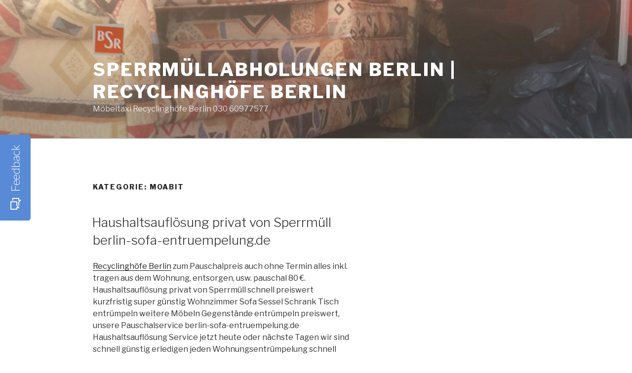

--- FILE ---
content_type: text/html; charset=UTF-8
request_url: http://www.whgrumpelung.de/category/moabit/
body_size: 47255
content:
<!DOCTYPE html>
<html lang="de" class="no-js no-svg">
<head>
<meta charset="UTF-8">
<meta name="viewport" content="width=device-width, initial-scale=1">
<link rel="profile" href="https://gmpg.org/xfn/11">

<script>(function(html){html.className = html.className.replace(/\bno-js\b/,'js')})(document.documentElement);</script>
<meta name='robots' content='index, follow, max-image-preview:large, max-snippet:-1, max-video-preview:-1' />
	<style>img:is([sizes="auto" i], [sizes^="auto," i]) { contain-intrinsic-size: 3000px 1500px }</style>
	
	<!-- This site is optimized with the Yoast SEO plugin v26.6 - https://yoast.com/wordpress/plugins/seo/ -->
	<title>Moabit Archive - Sperrmüllabholungen Berlin | Recyclinghöfe Berlin</title>
	<link rel="canonical" href="http://www.whgrumpelung.de/category/moabit/" />
	<meta property="og:locale" content="de_DE" />
	<meta property="og:type" content="article" />
	<meta property="og:title" content="Moabit Archive - Sperrmüllabholungen Berlin | Recyclinghöfe Berlin" />
	<meta property="og:url" content="http://www.whgrumpelung.de/category/moabit/" />
	<meta property="og:site_name" content="Sperrmüllabholungen Berlin | Recyclinghöfe Berlin" />
	<meta name="twitter:card" content="summary_large_image" />
	<script type="application/ld+json" class="yoast-schema-graph">{"@context":"https://schema.org","@graph":[{"@type":"CollectionPage","@id":"http://www.whgrumpelung.de/category/moabit/","url":"http://www.whgrumpelung.de/category/moabit/","name":"Moabit Archive - Sperrmüllabholungen Berlin | Recyclinghöfe Berlin","isPartOf":{"@id":"http://www.whgrumpelung.de/#website"},"breadcrumb":{"@id":"http://www.whgrumpelung.de/category/moabit/#breadcrumb"},"inLanguage":"de"},{"@type":"BreadcrumbList","@id":"http://www.whgrumpelung.de/category/moabit/#breadcrumb","itemListElement":[{"@type":"ListItem","position":1,"name":"Startseite","item":"http://www.whgrumpelung.de/"},{"@type":"ListItem","position":2,"name":"Moabit"}]},{"@type":"WebSite","@id":"http://www.whgrumpelung.de/#website","url":"http://www.whgrumpelung.de/","name":"Sperrmüllabholungen Berlin | Recyclinghöfe Berlin","description":"Möbeltaxi Recyclinghöfe Berlin 030 60977577","publisher":{"@id":"http://www.whgrumpelung.de/#organization"},"potentialAction":[{"@type":"SearchAction","target":{"@type":"EntryPoint","urlTemplate":"http://www.whgrumpelung.de/?s={search_term_string}"},"query-input":{"@type":"PropertyValueSpecification","valueRequired":true,"valueName":"search_term_string"}}],"inLanguage":"de"},{"@type":"Organization","@id":"http://www.whgrumpelung.de/#organization","name":"Sperrmüllabholungen Berlin | Recyclinghöfe Berlin","url":"http://www.whgrumpelung.de/","logo":{"@type":"ImageObject","inLanguage":"de","@id":"http://www.whgrumpelung.de/#/schema/logo/image/","url":"http://www.whgrumpelung.de/wp-content/uploads/2022/07/favicon22.ico","contentUrl":"http://www.whgrumpelung.de/wp-content/uploads/2022/07/favicon22.ico","width":16,"height":16,"caption":"Sperrmüllabholungen Berlin | Recyclinghöfe Berlin"},"image":{"@id":"http://www.whgrumpelung.de/#/schema/logo/image/"}}]}</script>
	<!-- / Yoast SEO plugin. -->


<link rel='dns-prefetch' href='//fonts.googleapis.com' />
<link href='https://fonts.gstatic.com' crossorigin rel='preconnect' />
<link rel="alternate" type="application/rss+xml" title="Sperrmüllabholungen Berlin | Recyclinghöfe Berlin &raquo; Feed" href="http://www.whgrumpelung.de/feed/" />
<link rel="alternate" type="application/rss+xml" title="Sperrmüllabholungen Berlin | Recyclinghöfe Berlin &raquo; Kommentar-Feed" href="http://www.whgrumpelung.de/comments/feed/" />
<link rel="alternate" type="application/rss+xml" title="Sperrmüllabholungen Berlin | Recyclinghöfe Berlin &raquo; Moabit Kategorie-Feed" href="http://www.whgrumpelung.de/category/moabit/feed/" />
<script>
window._wpemojiSettings = {"baseUrl":"https:\/\/s.w.org\/images\/core\/emoji\/16.0.1\/72x72\/","ext":".png","svgUrl":"https:\/\/s.w.org\/images\/core\/emoji\/16.0.1\/svg\/","svgExt":".svg","source":{"concatemoji":"http:\/\/www.whgrumpelung.de\/wp-includes\/js\/wp-emoji-release.min.js?ver=6.8.3"}};
/*! This file is auto-generated */
!function(s,n){var o,i,e;function c(e){try{var t={supportTests:e,timestamp:(new Date).valueOf()};sessionStorage.setItem(o,JSON.stringify(t))}catch(e){}}function p(e,t,n){e.clearRect(0,0,e.canvas.width,e.canvas.height),e.fillText(t,0,0);var t=new Uint32Array(e.getImageData(0,0,e.canvas.width,e.canvas.height).data),a=(e.clearRect(0,0,e.canvas.width,e.canvas.height),e.fillText(n,0,0),new Uint32Array(e.getImageData(0,0,e.canvas.width,e.canvas.height).data));return t.every(function(e,t){return e===a[t]})}function u(e,t){e.clearRect(0,0,e.canvas.width,e.canvas.height),e.fillText(t,0,0);for(var n=e.getImageData(16,16,1,1),a=0;a<n.data.length;a++)if(0!==n.data[a])return!1;return!0}function f(e,t,n,a){switch(t){case"flag":return n(e,"\ud83c\udff3\ufe0f\u200d\u26a7\ufe0f","\ud83c\udff3\ufe0f\u200b\u26a7\ufe0f")?!1:!n(e,"\ud83c\udde8\ud83c\uddf6","\ud83c\udde8\u200b\ud83c\uddf6")&&!n(e,"\ud83c\udff4\udb40\udc67\udb40\udc62\udb40\udc65\udb40\udc6e\udb40\udc67\udb40\udc7f","\ud83c\udff4\u200b\udb40\udc67\u200b\udb40\udc62\u200b\udb40\udc65\u200b\udb40\udc6e\u200b\udb40\udc67\u200b\udb40\udc7f");case"emoji":return!a(e,"\ud83e\udedf")}return!1}function g(e,t,n,a){var r="undefined"!=typeof WorkerGlobalScope&&self instanceof WorkerGlobalScope?new OffscreenCanvas(300,150):s.createElement("canvas"),o=r.getContext("2d",{willReadFrequently:!0}),i=(o.textBaseline="top",o.font="600 32px Arial",{});return e.forEach(function(e){i[e]=t(o,e,n,a)}),i}function t(e){var t=s.createElement("script");t.src=e,t.defer=!0,s.head.appendChild(t)}"undefined"!=typeof Promise&&(o="wpEmojiSettingsSupports",i=["flag","emoji"],n.supports={everything:!0,everythingExceptFlag:!0},e=new Promise(function(e){s.addEventListener("DOMContentLoaded",e,{once:!0})}),new Promise(function(t){var n=function(){try{var e=JSON.parse(sessionStorage.getItem(o));if("object"==typeof e&&"number"==typeof e.timestamp&&(new Date).valueOf()<e.timestamp+604800&&"object"==typeof e.supportTests)return e.supportTests}catch(e){}return null}();if(!n){if("undefined"!=typeof Worker&&"undefined"!=typeof OffscreenCanvas&&"undefined"!=typeof URL&&URL.createObjectURL&&"undefined"!=typeof Blob)try{var e="postMessage("+g.toString()+"("+[JSON.stringify(i),f.toString(),p.toString(),u.toString()].join(",")+"));",a=new Blob([e],{type:"text/javascript"}),r=new Worker(URL.createObjectURL(a),{name:"wpTestEmojiSupports"});return void(r.onmessage=function(e){c(n=e.data),r.terminate(),t(n)})}catch(e){}c(n=g(i,f,p,u))}t(n)}).then(function(e){for(var t in e)n.supports[t]=e[t],n.supports.everything=n.supports.everything&&n.supports[t],"flag"!==t&&(n.supports.everythingExceptFlag=n.supports.everythingExceptFlag&&n.supports[t]);n.supports.everythingExceptFlag=n.supports.everythingExceptFlag&&!n.supports.flag,n.DOMReady=!1,n.readyCallback=function(){n.DOMReady=!0}}).then(function(){return e}).then(function(){var e;n.supports.everything||(n.readyCallback(),(e=n.source||{}).concatemoji?t(e.concatemoji):e.wpemoji&&e.twemoji&&(t(e.twemoji),t(e.wpemoji)))}))}((window,document),window._wpemojiSettings);
</script>
<style id='wp-emoji-styles-inline-css'>

	img.wp-smiley, img.emoji {
		display: inline !important;
		border: none !important;
		box-shadow: none !important;
		height: 1em !important;
		width: 1em !important;
		margin: 0 0.07em !important;
		vertical-align: -0.1em !important;
		background: none !important;
		padding: 0 !important;
	}
</style>
<link rel='stylesheet' id='wp-block-library-css' href='http://www.whgrumpelung.de/wp-includes/css/dist/block-library/style.min.css?ver=6.8.3' media='all' />
<style id='wp-block-library-theme-inline-css'>
.wp-block-audio :where(figcaption){color:#555;font-size:13px;text-align:center}.is-dark-theme .wp-block-audio :where(figcaption){color:#ffffffa6}.wp-block-audio{margin:0 0 1em}.wp-block-code{border:1px solid #ccc;border-radius:4px;font-family:Menlo,Consolas,monaco,monospace;padding:.8em 1em}.wp-block-embed :where(figcaption){color:#555;font-size:13px;text-align:center}.is-dark-theme .wp-block-embed :where(figcaption){color:#ffffffa6}.wp-block-embed{margin:0 0 1em}.blocks-gallery-caption{color:#555;font-size:13px;text-align:center}.is-dark-theme .blocks-gallery-caption{color:#ffffffa6}:root :where(.wp-block-image figcaption){color:#555;font-size:13px;text-align:center}.is-dark-theme :root :where(.wp-block-image figcaption){color:#ffffffa6}.wp-block-image{margin:0 0 1em}.wp-block-pullquote{border-bottom:4px solid;border-top:4px solid;color:currentColor;margin-bottom:1.75em}.wp-block-pullquote cite,.wp-block-pullquote footer,.wp-block-pullquote__citation{color:currentColor;font-size:.8125em;font-style:normal;text-transform:uppercase}.wp-block-quote{border-left:.25em solid;margin:0 0 1.75em;padding-left:1em}.wp-block-quote cite,.wp-block-quote footer{color:currentColor;font-size:.8125em;font-style:normal;position:relative}.wp-block-quote:where(.has-text-align-right){border-left:none;border-right:.25em solid;padding-left:0;padding-right:1em}.wp-block-quote:where(.has-text-align-center){border:none;padding-left:0}.wp-block-quote.is-large,.wp-block-quote.is-style-large,.wp-block-quote:where(.is-style-plain){border:none}.wp-block-search .wp-block-search__label{font-weight:700}.wp-block-search__button{border:1px solid #ccc;padding:.375em .625em}:where(.wp-block-group.has-background){padding:1.25em 2.375em}.wp-block-separator.has-css-opacity{opacity:.4}.wp-block-separator{border:none;border-bottom:2px solid;margin-left:auto;margin-right:auto}.wp-block-separator.has-alpha-channel-opacity{opacity:1}.wp-block-separator:not(.is-style-wide):not(.is-style-dots){width:100px}.wp-block-separator.has-background:not(.is-style-dots){border-bottom:none;height:1px}.wp-block-separator.has-background:not(.is-style-wide):not(.is-style-dots){height:2px}.wp-block-table{margin:0 0 1em}.wp-block-table td,.wp-block-table th{word-break:normal}.wp-block-table :where(figcaption){color:#555;font-size:13px;text-align:center}.is-dark-theme .wp-block-table :where(figcaption){color:#ffffffa6}.wp-block-video :where(figcaption){color:#555;font-size:13px;text-align:center}.is-dark-theme .wp-block-video :where(figcaption){color:#ffffffa6}.wp-block-video{margin:0 0 1em}:root :where(.wp-block-template-part.has-background){margin-bottom:0;margin-top:0;padding:1.25em 2.375em}
</style>
<style id='classic-theme-styles-inline-css'>
/*! This file is auto-generated */
.wp-block-button__link{color:#fff;background-color:#32373c;border-radius:9999px;box-shadow:none;text-decoration:none;padding:calc(.667em + 2px) calc(1.333em + 2px);font-size:1.125em}.wp-block-file__button{background:#32373c;color:#fff;text-decoration:none}
</style>
<style id='global-styles-inline-css'>
:root{--wp--preset--aspect-ratio--square: 1;--wp--preset--aspect-ratio--4-3: 4/3;--wp--preset--aspect-ratio--3-4: 3/4;--wp--preset--aspect-ratio--3-2: 3/2;--wp--preset--aspect-ratio--2-3: 2/3;--wp--preset--aspect-ratio--16-9: 16/9;--wp--preset--aspect-ratio--9-16: 9/16;--wp--preset--color--black: #000000;--wp--preset--color--cyan-bluish-gray: #abb8c3;--wp--preset--color--white: #ffffff;--wp--preset--color--pale-pink: #f78da7;--wp--preset--color--vivid-red: #cf2e2e;--wp--preset--color--luminous-vivid-orange: #ff6900;--wp--preset--color--luminous-vivid-amber: #fcb900;--wp--preset--color--light-green-cyan: #7bdcb5;--wp--preset--color--vivid-green-cyan: #00d084;--wp--preset--color--pale-cyan-blue: #8ed1fc;--wp--preset--color--vivid-cyan-blue: #0693e3;--wp--preset--color--vivid-purple: #9b51e0;--wp--preset--gradient--vivid-cyan-blue-to-vivid-purple: linear-gradient(135deg,rgba(6,147,227,1) 0%,rgb(155,81,224) 100%);--wp--preset--gradient--light-green-cyan-to-vivid-green-cyan: linear-gradient(135deg,rgb(122,220,180) 0%,rgb(0,208,130) 100%);--wp--preset--gradient--luminous-vivid-amber-to-luminous-vivid-orange: linear-gradient(135deg,rgba(252,185,0,1) 0%,rgba(255,105,0,1) 100%);--wp--preset--gradient--luminous-vivid-orange-to-vivid-red: linear-gradient(135deg,rgba(255,105,0,1) 0%,rgb(207,46,46) 100%);--wp--preset--gradient--very-light-gray-to-cyan-bluish-gray: linear-gradient(135deg,rgb(238,238,238) 0%,rgb(169,184,195) 100%);--wp--preset--gradient--cool-to-warm-spectrum: linear-gradient(135deg,rgb(74,234,220) 0%,rgb(151,120,209) 20%,rgb(207,42,186) 40%,rgb(238,44,130) 60%,rgb(251,105,98) 80%,rgb(254,248,76) 100%);--wp--preset--gradient--blush-light-purple: linear-gradient(135deg,rgb(255,206,236) 0%,rgb(152,150,240) 100%);--wp--preset--gradient--blush-bordeaux: linear-gradient(135deg,rgb(254,205,165) 0%,rgb(254,45,45) 50%,rgb(107,0,62) 100%);--wp--preset--gradient--luminous-dusk: linear-gradient(135deg,rgb(255,203,112) 0%,rgb(199,81,192) 50%,rgb(65,88,208) 100%);--wp--preset--gradient--pale-ocean: linear-gradient(135deg,rgb(255,245,203) 0%,rgb(182,227,212) 50%,rgb(51,167,181) 100%);--wp--preset--gradient--electric-grass: linear-gradient(135deg,rgb(202,248,128) 0%,rgb(113,206,126) 100%);--wp--preset--gradient--midnight: linear-gradient(135deg,rgb(2,3,129) 0%,rgb(40,116,252) 100%);--wp--preset--font-size--small: 13px;--wp--preset--font-size--medium: 20px;--wp--preset--font-size--large: 36px;--wp--preset--font-size--x-large: 42px;--wp--preset--spacing--20: 0.44rem;--wp--preset--spacing--30: 0.67rem;--wp--preset--spacing--40: 1rem;--wp--preset--spacing--50: 1.5rem;--wp--preset--spacing--60: 2.25rem;--wp--preset--spacing--70: 3.38rem;--wp--preset--spacing--80: 5.06rem;--wp--preset--shadow--natural: 6px 6px 9px rgba(0, 0, 0, 0.2);--wp--preset--shadow--deep: 12px 12px 50px rgba(0, 0, 0, 0.4);--wp--preset--shadow--sharp: 6px 6px 0px rgba(0, 0, 0, 0.2);--wp--preset--shadow--outlined: 6px 6px 0px -3px rgba(255, 255, 255, 1), 6px 6px rgba(0, 0, 0, 1);--wp--preset--shadow--crisp: 6px 6px 0px rgba(0, 0, 0, 1);}:where(.is-layout-flex){gap: 0.5em;}:where(.is-layout-grid){gap: 0.5em;}body .is-layout-flex{display: flex;}.is-layout-flex{flex-wrap: wrap;align-items: center;}.is-layout-flex > :is(*, div){margin: 0;}body .is-layout-grid{display: grid;}.is-layout-grid > :is(*, div){margin: 0;}:where(.wp-block-columns.is-layout-flex){gap: 2em;}:where(.wp-block-columns.is-layout-grid){gap: 2em;}:where(.wp-block-post-template.is-layout-flex){gap: 1.25em;}:where(.wp-block-post-template.is-layout-grid){gap: 1.25em;}.has-black-color{color: var(--wp--preset--color--black) !important;}.has-cyan-bluish-gray-color{color: var(--wp--preset--color--cyan-bluish-gray) !important;}.has-white-color{color: var(--wp--preset--color--white) !important;}.has-pale-pink-color{color: var(--wp--preset--color--pale-pink) !important;}.has-vivid-red-color{color: var(--wp--preset--color--vivid-red) !important;}.has-luminous-vivid-orange-color{color: var(--wp--preset--color--luminous-vivid-orange) !important;}.has-luminous-vivid-amber-color{color: var(--wp--preset--color--luminous-vivid-amber) !important;}.has-light-green-cyan-color{color: var(--wp--preset--color--light-green-cyan) !important;}.has-vivid-green-cyan-color{color: var(--wp--preset--color--vivid-green-cyan) !important;}.has-pale-cyan-blue-color{color: var(--wp--preset--color--pale-cyan-blue) !important;}.has-vivid-cyan-blue-color{color: var(--wp--preset--color--vivid-cyan-blue) !important;}.has-vivid-purple-color{color: var(--wp--preset--color--vivid-purple) !important;}.has-black-background-color{background-color: var(--wp--preset--color--black) !important;}.has-cyan-bluish-gray-background-color{background-color: var(--wp--preset--color--cyan-bluish-gray) !important;}.has-white-background-color{background-color: var(--wp--preset--color--white) !important;}.has-pale-pink-background-color{background-color: var(--wp--preset--color--pale-pink) !important;}.has-vivid-red-background-color{background-color: var(--wp--preset--color--vivid-red) !important;}.has-luminous-vivid-orange-background-color{background-color: var(--wp--preset--color--luminous-vivid-orange) !important;}.has-luminous-vivid-amber-background-color{background-color: var(--wp--preset--color--luminous-vivid-amber) !important;}.has-light-green-cyan-background-color{background-color: var(--wp--preset--color--light-green-cyan) !important;}.has-vivid-green-cyan-background-color{background-color: var(--wp--preset--color--vivid-green-cyan) !important;}.has-pale-cyan-blue-background-color{background-color: var(--wp--preset--color--pale-cyan-blue) !important;}.has-vivid-cyan-blue-background-color{background-color: var(--wp--preset--color--vivid-cyan-blue) !important;}.has-vivid-purple-background-color{background-color: var(--wp--preset--color--vivid-purple) !important;}.has-black-border-color{border-color: var(--wp--preset--color--black) !important;}.has-cyan-bluish-gray-border-color{border-color: var(--wp--preset--color--cyan-bluish-gray) !important;}.has-white-border-color{border-color: var(--wp--preset--color--white) !important;}.has-pale-pink-border-color{border-color: var(--wp--preset--color--pale-pink) !important;}.has-vivid-red-border-color{border-color: var(--wp--preset--color--vivid-red) !important;}.has-luminous-vivid-orange-border-color{border-color: var(--wp--preset--color--luminous-vivid-orange) !important;}.has-luminous-vivid-amber-border-color{border-color: var(--wp--preset--color--luminous-vivid-amber) !important;}.has-light-green-cyan-border-color{border-color: var(--wp--preset--color--light-green-cyan) !important;}.has-vivid-green-cyan-border-color{border-color: var(--wp--preset--color--vivid-green-cyan) !important;}.has-pale-cyan-blue-border-color{border-color: var(--wp--preset--color--pale-cyan-blue) !important;}.has-vivid-cyan-blue-border-color{border-color: var(--wp--preset--color--vivid-cyan-blue) !important;}.has-vivid-purple-border-color{border-color: var(--wp--preset--color--vivid-purple) !important;}.has-vivid-cyan-blue-to-vivid-purple-gradient-background{background: var(--wp--preset--gradient--vivid-cyan-blue-to-vivid-purple) !important;}.has-light-green-cyan-to-vivid-green-cyan-gradient-background{background: var(--wp--preset--gradient--light-green-cyan-to-vivid-green-cyan) !important;}.has-luminous-vivid-amber-to-luminous-vivid-orange-gradient-background{background: var(--wp--preset--gradient--luminous-vivid-amber-to-luminous-vivid-orange) !important;}.has-luminous-vivid-orange-to-vivid-red-gradient-background{background: var(--wp--preset--gradient--luminous-vivid-orange-to-vivid-red) !important;}.has-very-light-gray-to-cyan-bluish-gray-gradient-background{background: var(--wp--preset--gradient--very-light-gray-to-cyan-bluish-gray) !important;}.has-cool-to-warm-spectrum-gradient-background{background: var(--wp--preset--gradient--cool-to-warm-spectrum) !important;}.has-blush-light-purple-gradient-background{background: var(--wp--preset--gradient--blush-light-purple) !important;}.has-blush-bordeaux-gradient-background{background: var(--wp--preset--gradient--blush-bordeaux) !important;}.has-luminous-dusk-gradient-background{background: var(--wp--preset--gradient--luminous-dusk) !important;}.has-pale-ocean-gradient-background{background: var(--wp--preset--gradient--pale-ocean) !important;}.has-electric-grass-gradient-background{background: var(--wp--preset--gradient--electric-grass) !important;}.has-midnight-gradient-background{background: var(--wp--preset--gradient--midnight) !important;}.has-small-font-size{font-size: var(--wp--preset--font-size--small) !important;}.has-medium-font-size{font-size: var(--wp--preset--font-size--medium) !important;}.has-large-font-size{font-size: var(--wp--preset--font-size--large) !important;}.has-x-large-font-size{font-size: var(--wp--preset--font-size--x-large) !important;}
:where(.wp-block-post-template.is-layout-flex){gap: 1.25em;}:where(.wp-block-post-template.is-layout-grid){gap: 1.25em;}
:where(.wp-block-columns.is-layout-flex){gap: 2em;}:where(.wp-block-columns.is-layout-grid){gap: 2em;}
:root :where(.wp-block-pullquote){font-size: 1.5em;line-height: 1.6;}
</style>
<link rel='stylesheet' id='twentyseventeen-fonts-css' href='https://fonts.googleapis.com/css?family=Libre+Franklin%3A300%2C300i%2C400%2C400i%2C600%2C600i%2C800%2C800i&#038;subset=latin%2Clatin-ext&#038;display=fallback' media='all' />
<link rel='stylesheet' id='twentyseventeen-style-css' href='http://www.whgrumpelung.de/wp-content/themes/twentyseventeen/style.css?ver=20201208' media='all' />
<link rel='stylesheet' id='twentyseventeen-block-style-css' href='http://www.whgrumpelung.de/wp-content/themes/twentyseventeen/assets/css/blocks.css?ver=20220524' media='all' />
<!--[if lt IE 9]>
<link rel='stylesheet' id='twentyseventeen-ie8-css' href='http://www.whgrumpelung.de/wp-content/themes/twentyseventeen/assets/css/ie8.css?ver=20161202' media='all' />
<![endif]-->
<link rel='stylesheet' id='nedwp-fm-fonts-css' href='http://fonts.googleapis.com/css?family=Lato%3A300%2C300i%2C400%2C400i%2C700%2C700i&#038;subset=latin%2Clatin-ext&#038;ver=1.0.1' media='all' />
<link rel='stylesheet' id='line-awesome-css' href='http://www.whgrumpelung.de/wp-content/plugins/feedback-modal-for-website/assets/icons/line-awesome/css/la.min.css?ver=1.3.0' media='all' />
<link rel='stylesheet' id='nedwp-fm-public-css' href='http://www.whgrumpelung.de/wp-content/plugins/feedback-modal-for-website/assets/css/fm-public.css?ver=1.0.1' media='all' />
<style id='nedwp-fm-public-inline-css'>
/* Content font */
div#nedwp-fm {
    font-family: Lato;
}
/* Primary color */
div#nedwp-fm div#nedwp-fm-modal-done-screen-icon i,
div#nedwp-fm div#nedwp-fm-modal-done-screen-overlay i,
div#nedwp-fm a.nedwp-active > div.nedwp-fm-modal-opinion-text
{
    color: #598ad5;
}
@media screen and (min-width: 769px) {
    div#nedwp-fm div.nedwp-fm-modal-opinion-text:hover:not(:focus) {
        color: #598ad5;
    }
}
div#nedwp-fm div#nedwp-fm-toggle,
div#nedwp-fm div#nedwp-fm-modal-head,
div#nedwp-fm div.nedwp-fm-modal-screen-action,
div#nedwp-fm div.nedwp-fm-modal-opinion-name
{
    background-color: #598ad5;
}
div#nedwp-fm input[type="text"].nedwp-input:focus,
div#nedwp-fm input[type="email"].nedwp-input:focus,
div#nedwp-fm input[type="tel"].nedwp-input:focus,
div#nedwp-fm input[type="url"].nedwp-input:focus,
div#nedwp-fm input[type="number"].nedwp-input:focus,
div#nedwp-fm input[type="search"].nedwp-input:focus,
div#nedwp-fm input[type="password"].nedwp-input:focus,
div#nedwp-fm textarea.nedwp-input:focus,
div#nedwp-fm a.nedwp-active > div.nedwp-fm-modal-opinion-text
{
    border-color: #598ad5;
}
@media screen and (min-width: 769px) {
    div#nedwp-fm div.nedwp-fm-modal-opinion-text:hover:not(:focus) {
        border-color: #598ad5;
    }
}
div#nedwp-fm circle#nedwp-fm-modal-loader-path {
    stroke: #598ad5;
}
/* Secondary color */
div#nedwp-fm div.nedwp-fm-modal-opinion-text {
    border-color: #787878;
}
/* Ovls color */
div#nedwp-fm div#nedwp-fm-toggle,
div#nedwp-fm span#nedwp-fm-modal-title,
div#nedwp-fm #nedwp-fm-modal-close,
div#nedwp-fm div.nedwp-fm-modal-screen-action > span,
div#nedwp-fm div.nedwp-fm-modal-screen-action > i
{
    color: #ffffff;
}
div#nedwp-fm div#nedwp-fm-modal,
div#nedwp-fm div#nedwp-fm-modal-loader
{
    background-color: #ffffff;
}
div#nedwp-fm.nedwp-fm-left div#nedwp-fm-modal::after {
    border-right-color: #ffffff;
}
div#nedwp-fm.nedwp-fm-right div#nedwp-fm-modal::after {
    border-left-color: #ffffff;
}
/* Texts color */
div#nedwp-fm,
div#nedwp-fm input[type="text"].nedwp-input:focus,
div#nedwp-fm input[type="email"].nedwp-input:focus,
div#nedwp-fm input[type="tel"].nedwp-input:focus,
div#nedwp-fm input[type="url"].nedwp-input:focus,
div#nedwp-fm input[type="number"].nedwp-input:focus,
div#nedwp-fm input[type="search"].nedwp-input:focus,
div#nedwp-fm input[type="password"].nedwp-input:focus,
div#nedwp-fm textarea.nedwp-input:focus,
div#nedwp-fm span.nedwp-fm-modal-title
{
    color: #454545;
}
div#nedwp-fm .nedwp-input:focus::-webkit-input-placeholder {
    color: #454545;
}
div#nedwp-fm .nedwp-input:focus::-moz-placeholder {
    color: #454545;
}
div#nedwp-fm .nedwp-input:focus:-moz-placeholder {
    color: #454545;
}
div#nedwp-fm .nedwp-input:focus::-ms-input-placeholder {
    color: #454545;
}
div#nedwp-fm .nedwp-input:focus:-ms-input-placeholder {
    color: #454545;
}
/* Inputs color */
div#nedwp-fm input[type="text"].nedwp-input,
div#nedwp-fm input[type="email"].nedwp-input,
div#nedwp-fm input[type="tel"].nedwp-input,
div#nedwp-fm input[type="url"].nedwp-input,
div#nedwp-fm input[type="number"].nedwp-input,
div#nedwp-fm input[type="search"].nedwp-input,
div#nedwp-fm input[type="password"].nedwp-input,
div#nedwp-fm textarea.nedwp-input,
div#nedwp-fm div.nedwp-fm-modal-opinion-text
{
    color: #8e8e92;
}
div#nedwp-fm .nedwp-input::-webkit-input-placeholder {
    color: #8e8e92;
}
div#nedwp-fm .nedwp-input::-moz-placeholder {
    color: #8e8e92;
}
div#nedwp-fm .nedwp-input:-moz-placeholder {
    color: #8e8e92;
}
div#nedwp-fm .nedwp-input::-ms-input-placeholder {
    color: #8e8e92;
}
div#nedwp-fm .nedwp-input:-ms-input-placeholder {
    color: #8e8e92;
}
div#nedwp-fm input[type="text"].nedwp-input,
div#nedwp-fm input[type="email"].nedwp-input,
div#nedwp-fm input[type="tel"].nedwp-input,
div#nedwp-fm input[type="url"].nedwp-input,
div#nedwp-fm input[type="number"].nedwp-input,
div#nedwp-fm input[type="search"].nedwp-input,
div#nedwp-fm input[type="password"].nedwp-input,
div#nedwp-fm textarea.nedwp-input
{
    border-color: rgba(142,142,146,0.6);
}
/* Notices color */
div#nedwp-fm div.nedwp-fm-modal-field-notice {
    color: #ed1b24;
}
/* Z-index order */
div#nedwp-fm div#nedwp-fm-shadow.nedwp-active {
    z-index: 9999999;
}
div#nedwp-fm div#nedwp-fm-toggle {
    z-index: 99999999;
}
div#nedwp-fm div#nedwp-fm-modal.nedwp-active {
    z-index: 999999999;
}
</style>
<!--[if lt IE 9]>
<script src="http://www.whgrumpelung.de/wp-content/themes/twentyseventeen/assets/js/html5.js?ver=20161020" id="html5-js"></script>
<![endif]-->
<script src="http://www.whgrumpelung.de/wp-includes/js/jquery/jquery.min.js?ver=3.7.1" id="jquery-core-js"></script>
<script src="http://www.whgrumpelung.de/wp-includes/js/jquery/jquery-migrate.min.js?ver=3.4.1" id="jquery-migrate-js"></script>
<link rel="https://api.w.org/" href="http://www.whgrumpelung.de/wp-json/" /><link rel="alternate" title="JSON" type="application/json" href="http://www.whgrumpelung.de/wp-json/wp/v2/categories/28" /><link rel="EditURI" type="application/rsd+xml" title="RSD" href="http://www.whgrumpelung.de/xmlrpc.php?rsd" />
<meta name="generator" content="WordPress 6.8.3" />
				<style type="text/css" id="c4wp-checkout-css">
					.woocommerce-checkout .c4wp_captcha_field {
						margin-bottom: 10px;
						margin-top: 15px;
						position: relative;
						display: inline-block;
					}
				</style>
							<style type="text/css" id="c4wp-v3-lp-form-css">
				.login #login, .login #lostpasswordform {
					min-width: 350px !important;
				}
				.wpforms-field-c4wp iframe {
					width: 100% !important;
				}
			</style>
			</head>

<body class="archive category category-moabit category-28 wp-custom-logo wp-embed-responsive wp-theme-twentyseventeen hfeed has-header-image has-sidebar page-two-column colors-light">
<div id="page" class="site">
	<a class="skip-link screen-reader-text" href="#content">Zum Inhalt springen</a>

	<header id="masthead" class="site-header">

		<div class="custom-header">

		<div class="custom-header-media">
			<div id="wp-custom-header" class="wp-custom-header"><img src="http://www.whgrumpelung.de/wp-content/uploads/2019/04/cropped-whgrumpelung.jpg" width="2000" height="1023" alt="" srcset="http://www.whgrumpelung.de/wp-content/uploads/2019/04/cropped-whgrumpelung.jpg 2000w, http://www.whgrumpelung.de/wp-content/uploads/2019/04/cropped-whgrumpelung-300x153.jpg 300w, http://www.whgrumpelung.de/wp-content/uploads/2019/04/cropped-whgrumpelung-768x393.jpg 768w, http://www.whgrumpelung.de/wp-content/uploads/2019/04/cropped-whgrumpelung-1024x524.jpg 1024w" sizes="100vw" decoding="async" fetchpriority="high" /></div>		</div>

	<div class="site-branding">
	<div class="wrap">

		<a href="http://www.whgrumpelung.de/" class="custom-logo-link" rel="home"><img width="16" height="16" src="http://www.whgrumpelung.de/wp-content/uploads/2022/07/favicon22.ico" class="custom-logo" alt="Sperrmüllabholungen Berlin | Recyclinghöfe Berlin" decoding="async" sizes="(max-width: 767px) 89vw, (max-width: 1000px) 54vw, (max-width: 1071px) 543px, 580px" /></a>
		<div class="site-branding-text">
							<p class="site-title"><a href="http://www.whgrumpelung.de/" rel="home">Sperrmüllabholungen Berlin | Recyclinghöfe Berlin</a></p>
			
							<p class="site-description">Möbeltaxi Recyclinghöfe Berlin 030 60977577</p>
					</div><!-- .site-branding-text -->

		
	</div><!-- .wrap -->
</div><!-- .site-branding -->

</div><!-- .custom-header -->

		
	</header><!-- #masthead -->

	
	<div class="site-content-contain">
		<div id="content" class="site-content">

<div class="wrap">

			<header class="page-header">
			<h1 class="page-title">Kategorie: <span>Moabit</span></h1>		</header><!-- .page-header -->
	
	<div id="primary" class="content-area">
		<main id="main" class="site-main">

					
<article id="post-32" class="post-32 post type-post status-publish format-standard hentry category-adlershof category-allgemein category-alt-treptow category-altglienicke category-baumschulenweg category-business category-falkenberg category-fennpfuhl category-franzoesisch-buchholz category-friedenau category-friedrichsfelde category-friedrichshagen category-friedrichshain category-frohnau category-gesundbrunnen category-gropiusstadt category-gruenau category-grunewald category-halensee category-hansaviertel category-heiligensee category-heinersdorf category-hellersdorf category-hermsdorf category-johannisthal category-karlshorst category-karow category-kaulsdorf category-kladow category-konradshoehe category-koepenick category-kreuzberg category-lankwitz category-lichtenberg category-lichtenrade category-lichterfelde category-luebars category-mahlsdorf category-malchow category-mariendorf category-marienfelde category-maerkisches-viertel category-marzahn category-mitte category-moabit category-mueggelheim category-neu-hohenschoenhausen category-neukoelln category-niederschoeneweide category-niederschoenhausen category-nikolassee category-oberschoeneweide category-pankow category-plaenterwald category-prenzlauer-berg category-berlin-haushaltsaufloesungen-friedenau category-berlin-haushaltsaufloesungen-friedrichshain category-berlin-haushaltsaufloesungen-hellersdorf category-berlin-haushaltsaufloesungen-hohenschoenhausen category-berlin-haushaltsaufloesungen-koepenick category-berlin-haushaltsaufloesungen-kreuzberg category-berlin-haushaltsaufloesungen-lankwitz category-berlin-haushaltsaufloesungen-lichtenberg category-berlin-haushaltsaufloesungen-lichtenrade category-berlin-haushaltsaufloesungen-lichterfelde category-berlin-haushaltsaufloesungen-marzahn category-berlin-haushaltsaufloesungen-mitte category-berlin-haushaltsaufloesungen-moabit category-berlin-haushaltsaufloesungen-neukoelln category-berlin-haushaltsaufloesungen-pankow category-berlin-haushaltsaufloesungen-prenzlauer-berg category-berlin-haushaltsaufloesungen-reinickendorf category-berlin-haushaltsaufloesungen-schoeneberg category-berlin-haushaltsaufloesungen-steglitz category-berlin-haushaltsaufloesungen-tegel category-berlin-haushaltsaufloesungen-tempelhof category-berlin-haushaltsaufloesungen-tiergarten category-berlin-haushaltsaufloesungen-treptow category-berlin-haushaltsaufloesungen-zehlendorf category-rahnsdorf category-reinickendorf category-rosenthal category-rudow category-rummelsburg category-schmargendorf category-schmoeckwitz category-schoeneberg category-siemensstadt category-haushaltsaufloesungen category-alt-hohenschoenhausen category-haushaltsaufloesungen-berlin category-biesdorf category-blankenburg category-blankenfelde category-bohnsdorf category-borsigwalde category-britz category-buch category-buckow category-charlottenburg category-charlottenburg-nord category-dahlem category-haushaltsaufloesungen-berlin-adlershof category-berlin-haushaltsaufloesungen-charlottenburg category-haushaltsaufloesungen-berlin-charlottenburg category-berlin-haushaltsaufloesungen-adlershof category-haushaltsaufloesungen-berlin-friedenau category-haushaltsaufloesungen-berlin-friedrichshain category-haushaltsaufloesungen-berlin-hellersdorf category-haushaltsaufloesungen-berlin-hohenschoenhausen category-haushaltsaufloesungen-berlin-koepenick category-haushaltsaufloesungen-berlin-kreuzberg category-haushaltsaufloesungen-berlin-lankwitz category-haushaltsaufloesungen-berlin-lichtenberg category-haushaltsaufloesungen-berlin-lichtenrade category-haushaltsaufloesungen-berlin-lichterfelde category-haushaltsaufloesungen-berlin-marzahn category-haushaltsaufloesungen-berlin-mitte category-haushaltsaufloesungen-berlin-moabit category-haushaltsaufloesungen-berlin-neukoelln category-haushaltsaufloesungen-berlin-pankow category-haushaltsaufloesungen-berlin-prenzlauer-berg category-haushaltsaufloesungen-berlin-reinickendorf category-haushaltsaufloesungen-berlin-schoeneberg category-haushaltsaufloesungen-berlin-steglitz category-haushaltsaufloesungen-berlin-tegel category-haushaltsaufloesungen-berlin-tempelhof category-haushaltsaufloesungen-berlin-tiergarten category-haushaltsaufloesungen-berlin-treptow category-haushaltsaufloesungen-berlin-zehlendorf category-staaken category-stadtrandsiedlung-malchow category-steglitz category-tempelhof category-tiergarten category-waidmannslust category-wannsee category-wartenberg category-wedding category-weissensee category-westend category-wilhelmsruh category-wilmersdorf category-wittenau category-zehlendorf tag-haushaltsaufloesung tag-haushaltsaufloesung-berlin tag-haushaltsaufloesung-euro-berlin-lichterfelde tag-haushaltsaufloesung-euro-berlin-moabit tag-haushaltsaufloesung-berlin-adlershof tag-haushaltsaufloesung-berlin-charlottenburg tag-haushaltsaufloesung-berlin-friedenau tag-haushaltsaufloesung-berlin-hellersdorf tag-haushaltsaufloesung-berlin-hohenschoenhausen tag-haushaltsaufloesung-berlin-koepenick tag-haushaltsaufloesung-berlin-kreuzberg tag-haushaltsaufloesung-berlin-lankwitz tag-haushaltsaufloesung-berlin-lichtenberg tag-haushaltsaufloesung-berlin-lichtenrade tag-haushaltsaufloesung-berlin-marzahn tag-haushaltsaufloesung-berlin-mitte tag-haushaltsaufloesung-berlin-neukoelln tag-haushaltsaufloesung-berlin-pankow tag-haushaltsaufloesung-berlin-prenzlauer-berg tag-haushaltsaufloesung-berlin-reinickendorf tag-haushaltsaufloesung-berlin-schoeneberg tag-haushaltsaufloesung-berlin-steglitz tag-haushaltsaufloesung-berlin-tegel tag-haushaltsaufloesung-berlin-tempelhof tag-haushaltsaufloesung-berlin-tiergarten tag-haushaltsaufloesung-berlin-treptow tag-haushaltsaufloesung-berlin-zehlendorf tag-haushaltsaufloesungberlin-friedrichshain">
		<header class="entry-header">
		<div class="entry-meta"><span class="screen-reader-text">Veröffentlicht am</span> <a href="http://www.whgrumpelung.de/allgemein/haushaltsaufloesung-berlin/" rel="bookmark"><time class="entry-date published" datetime="2022-12-15T08:27:25+01:00"></time><time class="updated" datetime="2022-12-15T00:06:57+01:00"></time></a></div><!-- .entry-meta --><h2 class="entry-title"><a href="http://www.whgrumpelung.de/allgemein/haushaltsaufloesung-berlin/" rel="bookmark">Haushaltsauflösung privat von Sperrmüll berlin-sofa-entruempelung.de</a></h2>	</header><!-- .entry-header -->

	
	<div class="entry-content">
		
<p><a rel="nofollow noopener" href="https://www.berlin-sofa-entruempelung.de" target="_blank">Recyclinghöfe Berlin</a> zum Pauschalpreis auch ohne Termin alles inkl. tragen aus dem Wohnung, entsorgen, usw. pauschal 80 €. Haushaltsauflösung privat von Sperrmüll schnell preiswert kurzfristig super günstig Wohnzimmer Sofa Sessel Schrank Tisch entrümpeln weitere Möbeln Gegenstände entrümpeln preiswert, unsere Pauschalservice berlin-sofa-entruempelung.de Haushaltsauflösung Service jetzt heute oder nächste Tagen wir sind schnell günstig erledigen jeden Wohnungsentrümpelung schnell Haushaltsauflösung in privat von Sperrmüll Komplett Express kurzfristig und sehr preiswert Wohnungsauflösungservice zum günstigen Festpreisangebot pauschal Haushaltsauflösung Sperrmüll Couch Kommode in Zimmer Wohnzimmer Kinderzimmer Flur sehr günstig entrümpeln zum niedrigsten Festpreis, pauschal <a rel="nofollow noopener" href="https://www.berlin-sofa-entruempelung.de/" target="_blank">Recyclinghöfe Berlin</a> zum sehr günstigsten KomplettAngebot preiswert Wohnungsauflösungen Entsorgung und Sperrmüllabholung Berlin. <img decoding="async" width="150" height="198" class="wp-image-29" style="width: 150px;" src="http://www.whgrumpelung.de/wp-content/uploads/2020/08/berlin.jpg" alt="">  </p>
	</div><!-- .entry-content -->

	
</article><!-- #post-32 -->

<article id="post-6" class="post-6 post type-post status-publish format-standard hentry category-adlershof category-allgemein category-alt-treptow category-altglienicke category-baumschulenweg category-business category-falkenberg category-fennpfuhl category-franzoesisch-buchholz category-friedenau category-friedrichsfelde category-friedrichshagen category-friedrichshain category-frohnau category-gesundbrunnen category-gropiusstadt category-gruenau category-grunewald category-halensee category-hansaviertel category-heiligensee category-heinersdorf category-hellersdorf category-hermsdorf category-johannisthal category-karlshorst category-karow category-kaulsdorf category-kladow category-konradshoehe category-koepenick category-kreuzberg category-lankwitz category-lichtenberg category-lichtenrade category-lichterfelde category-luebars category-mahlsdorf category-malchow category-mariendorf category-marienfelde category-maerkisches-viertel category-marzahn category-mitte category-moabit category-mueggelheim category-neu-hohenschoenhausen category-neukoelln category-niederschoeneweide category-niederschoenhausen category-nikolassee category-oberschoeneweide category-pankow category-plaenterwald category-prenzlauer-berg category-berlin-haushaltsaufloesungen-friedenau category-berlin-haushaltsaufloesungen-friedrichshain category-berlin-haushaltsaufloesungen-hellersdorf category-berlin-haushaltsaufloesungen-hohenschoenhausen category-berlin-haushaltsaufloesungen-koepenick category-berlin-haushaltsaufloesungen-kreuzberg category-berlin-haushaltsaufloesungen-lankwitz category-berlin-haushaltsaufloesungen-lichtenberg category-berlin-haushaltsaufloesungen-lichtenrade category-berlin-haushaltsaufloesungen-lichterfelde category-berlin-haushaltsaufloesungen-marzahn category-berlin-haushaltsaufloesungen-mitte category-berlin-haushaltsaufloesungen-moabit category-berlin-haushaltsaufloesungen-neukoelln category-berlin-haushaltsaufloesungen-pankow category-berlin-haushaltsaufloesungen-prenzlauer-berg category-berlin-haushaltsaufloesungen-reinickendorf category-berlin-haushaltsaufloesungen-schoeneberg category-berlin-haushaltsaufloesungen-steglitz category-berlin-haushaltsaufloesungen-tegel category-berlin-haushaltsaufloesungen-tempelhof category-berlin-haushaltsaufloesungen-tiergarten category-berlin-haushaltsaufloesungen-treptow category-berlin-haushaltsaufloesungen-zehlendorf category-rahnsdorf category-reinickendorf category-rosenthal category-rudow category-rummelsburg category-schmargendorf category-schmoeckwitz category-schoeneberg category-siemensstadt category-haushaltsaufloesungen category-alt-hohenschoenhausen category-haushaltsaufloesungen-berlin category-biesdorf category-blankenburg category-blankenfelde category-bohnsdorf category-borsigwalde category-britz category-buch category-buckow category-charlottenburg category-charlottenburg-nord category-dahlem category-haushaltsaufloesungen-berlin-adlershof category-berlin-haushaltsaufloesungen-charlottenburg category-haushaltsaufloesungen-berlin-charlottenburg category-berlin-haushaltsaufloesungen-adlershof category-haushaltsaufloesungen-berlin-friedenau category-haushaltsaufloesungen-berlin-friedrichshain category-haushaltsaufloesungen-berlin-hellersdorf category-haushaltsaufloesungen-berlin-hohenschoenhausen category-haushaltsaufloesungen-berlin-koepenick category-haushaltsaufloesungen-berlin-kreuzberg category-haushaltsaufloesungen-berlin-lankwitz category-haushaltsaufloesungen-berlin-lichtenberg category-haushaltsaufloesungen-berlin-lichtenrade category-haushaltsaufloesungen-berlin-lichterfelde category-haushaltsaufloesungen-berlin-marzahn category-haushaltsaufloesungen-berlin-mitte category-haushaltsaufloesungen-berlin-moabit category-haushaltsaufloesungen-berlin-neukoelln category-haushaltsaufloesungen-berlin-pankow category-haushaltsaufloesungen-berlin-prenzlauer-berg category-haushaltsaufloesungen-berlin-reinickendorf category-haushaltsaufloesungen-berlin-schoeneberg category-haushaltsaufloesungen-berlin-steglitz category-haushaltsaufloesungen-berlin-tegel category-haushaltsaufloesungen-berlin-tempelhof category-haushaltsaufloesungen-berlin-tiergarten category-haushaltsaufloesungen-berlin-treptow category-haushaltsaufloesungen-berlin-zehlendorf category-staaken category-stadtrandsiedlung-malchow category-steglitz category-tempelhof category-tiergarten category-waidmannslust category-wannsee category-wartenberg category-wedding category-weissensee category-westend category-wilhelmsruh category-wilmersdorf category-wittenau category-zehlendorf tag-abholungservice-berlin-jetzt-adlershof tag-abholungservice-berlin-jetzt-borsigwalde tag-abholungservice-berlin-jetzt-charlottenburg tag-abholungservice-berlin-jetzt-dahlem tag-abholungservice-berlin-jetzt-falkenberg tag-abholungservice-berlin-jetzt-fennpfuhl tag-abholungservice-berlin-jetzt-franzoesisch-buchholz tag-abholungservice-berlin-jetzt-friedenau tag-abholungservice-berlin-jetzt-friedrichsfelde tag-abholungservice-berlin-jetzt-gesundbrunnen tag-abholungservice-berlin-jetzt-grunewald tag-abholungservice-berlin-jetzt-halensee tag-abholungservice-berlin-jetzt-hansaviertel tag-abholungservice-berlin-jetzt-heinersdorf tag-abholungservice-berlin-jetzt-hellersdorf tag-abholungservice-berlin-jetzt-hohenschoenhausen tag-abholungservice-berlin-jetzt-johannisthal tag-abholungservice-berlin-jetzt-konradshoehe tag-abholungservice-berlin-jetzt-koepenick tag-abholungservice-berlin-jetzt-kreuzberg tag-abholungservice-berlin-jetzt-lankwitz tag-abholungservice-berlin-jetzt-lichtenberg tag-abholungservice-berlin-jetzt-lichtenrade tag-abholungservice-berlin-jetzt-lichterfelde tag-abholungservice-berlin-jetzt-luebars tag-abholungservice-berlin-jetzt-malchow tag-abholungservice-berlin-jetzt-mariendorf tag-abholungservice-berlin-jetzt-marienfelde tag-abholungservice-berlin-jetzt-marzahn tag-abholungservice-berlin-jetzt-mitte tag-abholungservice-berlin-jetzt-moabit tag-abholungservice-berlin-jetzt-mueggelheim tag-abholungservice-berlin-jetzt-neukoelln tag-abholungservice-berlin-jetzt-niederschoenhausen tag-abholungservice-berlin-jetzt-nikolassee tag-abholungservice-berlin-jetzt-pankow tag-abholungservice-berlin-jetzt-pauschalpreis-adlershof tag-abholungservice-berlin-jetzt-pauschalpreis-borsigwalde tag-abholungservice-berlin-jetzt-pauschalpreis-charlottenburg tag-abholungservice-berlin-jetzt-pauschalpreis-dahlem tag-abholungservice-berlin-jetzt-pauschalpreis-falkenberg tag-abholungservice-berlin-jetzt-pauschalpreis-fennpfuhl tag-abholungservice-berlin-jetzt-pauschalpreis-franzoesisch-buchholz tag-abholungservice-berlin-jetzt-pauschalpreis-friedenau tag-abholungservice-berlin-jetzt-pauschalpreis-friedrichsfelde tag-abholungservice-berlin-jetzt-pauschalpreis-gesundbrunnen tag-abholungservice-berlin-jetzt-pauschalpreis-grunewald tag-abholungservice-berlin-jetzt-pauschalpreis-halensee tag-abholungservice-berlin-jetzt-pauschalpreis-hansaviertel tag-abholungservice-berlin-jetzt-pauschalpreis-heinersdorf tag-abholungservice-berlin-jetzt-pauschalpreis-hellersdorf tag-abholungservice-berlin-jetzt-pauschalpreis-hohenschoenhausen tag-abholungservice-berlin-jetzt-pauschalpreis-johannisthal tag-abholungservice-berlin-jetzt-pauschalpreis-konradshoehe tag-abholungservice-berlin-jetzt-pauschalpreis-koepenick tag-abholungservice-berlin-jetzt-pauschalpreis-kreuzberg tag-abholungservice-berlin-jetzt-pauschalpreis-lankwitz tag-abholungservice-berlin-jetzt-pauschalpreis-lichtenberg tag-abholungservice-berlin-jetzt-pauschalpreis-lichtenrade tag-abholungservice-berlin-jetzt-pauschalpreis-lichterfelde tag-abholungservice-berlin-jetzt-pauschalpreis-luebars tag-abholungservice-berlin-jetzt-pauschalpreis-malchow tag-abholungservice-berlin-jetzt-pauschalpreis-mariendorf tag-abholungservice-berlin-jetzt-pauschalpreis-marienfelde tag-abholungservice-berlin-jetzt-pauschalpreis-marzahn tag-abholungservice-berlin-jetzt-pauschalpreis-mitte tag-abholungservice-berlin-jetzt-pauschalpreis-moabit tag-abholungservice-berlin-jetzt-pauschalpreis-mueggelheim tag-abholungservice-berlin-jetzt-pauschalpreis-neukoelln tag-abholungservice-berlin-jetzt-pauschalpreis-niederschoenhausen tag-abholungservice-berlin-jetzt-pauschalpreis-nikolassee tag-abholungservice-berlin-jetzt-pauschalpreis-pankow tag-abholungservice-berlin-jetzt-pauschalpreis-prenzlauer-berg tag-abholungservice-berlin-jetzt-pauschalpreis-reinickendorf tag-abholungservice-berlin-jetzt-pauschalpreis-rosenthal tag-abholungservice-berlin-jetzt-pauschalpreis-schmoeckwitz tag-abholungservice-berlin-jetzt-pauschalpreis-schoeneberg tag-abholungservice-berlin-jetzt-pauschalpreis-steglitz tag-abholungservice-berlin-jetzt-pauschalpreis-tegel tag-abholungservice-berlin-jetzt-pauschalpreis-tempelhof tag-abholungservice-berlin-jetzt-pauschalpreis-tiergarten tag-abholungservice-berlin-jetzt-pauschalpreis-treptow tag-abholungservice-berlin-jetzt-pauschalpreis-wannsee tag-abholungservice-berlin-jetzt-pauschalpreis-westend tag-abholungservice-berlin-jetzt-pauschalpreis-wilhelmsruh tag-abholungservice-berlin-jetzt-pauschalpreis-zehlendorf tag-abholungservice-berlin-jetzt-prenzlauer-berg tag-abholungservice-berlin-jetzt-reinickendorf tag-abholungservice-berlin-jetzt-rosenthal tag-abholungservice-berlin-jetzt-schmoeckwitz tag-abholungservice-berlin-jetzt-schoeneberg tag-abholungservice-berlin-jetzt-steglitz tag-abholungservice-berlin-jetzt-tegel tag-abholungservice-berlin-jetzt-tempelhof tag-abholungservice-berlin-jetzt-tiergarten tag-abholungservice-berlin-jetzt-treptow tag-abholungservice-berlin-jetzt-vb-adlershof tag-abholungservice-berlin-jetzt-vb-borsigwalde tag-abholungservice-berlin-jetzt-vb-charlottenburg tag-abholungservice-berlin-jetzt-vb-dahlem tag-abholungservice-berlin-jetzt-vb-falkenberg tag-abholungservice-berlin-jetzt-vb-fennpfuhl tag-abholungservice-berlin-jetzt-vb-franzoesisch-buchholz tag-abholungservice-berlin-jetzt-vb-friedenau tag-abholungservice-berlin-jetzt-vb-friedrichsfelde tag-abholungservice-berlin-jetzt-vb-gesundbrunnen tag-abholungservice-berlin-jetzt-vb-grunewald tag-abholungservice-berlin-jetzt-vb-halensee tag-abholungservice-berlin-jetzt-vb-hansaviertel tag-abholungservice-berlin-jetzt-vb-heinersdorf tag-abholungservice-berlin-jetzt-vb-hellersdorf tag-abholungservice-berlin-jetzt-vb-hohenschoenhausen tag-abholungservice-berlin-jetzt-vb-johannisthal tag-abholungservice-berlin-jetzt-vb-konradshoehe tag-abholungservice-berlin-jetzt-vb-koepenick tag-abholungservice-berlin-jetzt-vb-kreuzberg tag-abholungservice-berlin-jetzt-vb-lankwitz tag-abholungservice-berlin-jetzt-vb-lichtenberg tag-abholungservice-berlin-jetzt-vb-lichtenrade tag-abholungservice-berlin-jetzt-vb-lichterfelde tag-abholungservice-berlin-jetzt-vb-luebars tag-abholungservice-berlin-jetzt-vb-malchow tag-abholungservice-berlin-jetzt-vb-mariendorf tag-abholungservice-berlin-jetzt-vb-marienfelde tag-abholungservice-berlin-jetzt-vb-marzahn tag-abholungservice-berlin-jetzt-vb-mitte tag-abholungservice-berlin-jetzt-vb-moabit tag-abholungservice-berlin-jetzt-vb-mueggelheim tag-abholungservice-berlin-jetzt-vb-neukoelln tag-abholungservice-berlin-jetzt-vb-niederschoenhausen tag-abholungservice-berlin-jetzt-vb-nikolassee tag-abholungservice-berlin-jetzt-vb-pankow tag-abholungservice-berlin-jetzt-vb-prenzlauer-berg tag-abholungservice-berlin-jetzt-vb-reinickendorf tag-abholungservice-berlin-jetzt-vb-rosenthal tag-abholungservice-berlin-jetzt-vb-schmoeckwitz tag-abholungservice-berlin-jetzt-vb-schoeneberg tag-abholungservice-berlin-jetzt-vb-steglitz tag-abholungservice-berlin-jetzt-vb-tegel tag-abholungservice-berlin-jetzt-vb-tempelhof tag-abholungservice-berlin-jetzt-vb-tiergarten tag-abholungservice-berlin-jetzt-vb-treptow tag-abholungservice-berlin-jetzt-vb-wannsee tag-abholungservice-berlin-jetzt-vb-westend tag-abholungservice-berlin-jetzt-vb-wilhelmsruh tag-abholungservice-berlin-jetzt-vb-zehlendorf tag-abholungservice-berlin-jetzt-wannsee tag-abholungservice-berlin-jetzt-westend tag-abholungservice-berlin-jetzt-wilhelmsruh tag-abholungservice-berlin-jetzt-zehlendorf tag-abholungservice-pauschalpreis-berlin-jetzt-adlershof tag-abholungservice-pauschalpreis-berlin-jetzt-borsigwalde tag-abholungservice-pauschalpreis-berlin-jetzt-charlottenburg tag-abholungservice-pauschalpreis-berlin-jetzt-dahlem tag-abholungservice-pauschalpreis-berlin-jetzt-falkenberg tag-abholungservice-pauschalpreis-berlin-jetzt-fennpfuhl tag-abholungservice-pauschalpreis-berlin-jetzt-franzoesisch-buchholz tag-abholungservice-pauschalpreis-berlin-jetzt-friedenau tag-abholungservice-pauschalpreis-berlin-jetzt-friedrichsfelde tag-abholungservice-pauschalpreis-berlin-jetzt-gesundbrunnen tag-abholungservice-pauschalpreis-berlin-jetzt-grunewald tag-abholungservice-pauschalpreis-berlin-jetzt-halensee tag-abholungservice-pauschalpreis-berlin-jetzt-hansaviertel tag-abholungservice-pauschalpreis-berlin-jetzt-heinersdorf tag-abholungservice-pauschalpreis-berlin-jetzt-hellersdorf tag-abholungservice-pauschalpreis-berlin-jetzt-hohenschoenhausen tag-abholungservice-pauschalpreis-berlin-jetzt-johannisthal tag-abholungservice-pauschalpreis-berlin-jetzt-konradshoehe tag-abholungservice-pauschalpreis-berlin-jetzt-koepenick tag-abholungservice-pauschalpreis-berlin-jetzt-kreuzberg tag-abholungservice-pauschalpreis-berlin-jetzt-lankwitz tag-abholungservice-pauschalpreis-berlin-jetzt-lichtenberg tag-abholungservice-pauschalpreis-berlin-jetzt-lichtenrade tag-abholungservice-pauschalpreis-berlin-jetzt-lichterfelde tag-abholungservice-pauschalpreis-berlin-jetzt-luebars tag-abholungservice-pauschalpreis-berlin-jetzt-malchow tag-abholungservice-pauschalpreis-berlin-jetzt-mariendorf tag-abholungservice-pauschalpreis-berlin-jetzt-marienfelde tag-abholungservice-pauschalpreis-berlin-jetzt-marzahn tag-abholungservice-pauschalpreis-berlin-jetzt-mitte tag-abholungservice-pauschalpreis-berlin-jetzt-moabit tag-abholungservice-pauschalpreis-berlin-jetzt-mueggelheim tag-abholungservice-pauschalpreis-berlin-jetzt-neukoelln tag-abholungservice-pauschalpreis-berlin-jetzt-niederschoenhausen tag-abholungservice-pauschalpreis-berlin-jetzt-nikolassee tag-abholungservice-pauschalpreis-berlin-jetzt-pankow tag-abholungservice-pauschalpreis-berlin-jetzt-prenzlauer-berg tag-abholungservice-pauschalpreis-berlin-jetzt-reinickendorf tag-abholungservice-pauschalpreis-berlin-jetzt-rosenthal tag-abholungservice-pauschalpreis-berlin-jetzt-schmoeckwitz tag-abholungservice-pauschalpreis-berlin-jetzt-schoeneberg tag-abholungservice-pauschalpreis-berlin-jetzt-steglitz tag-abholungservice-pauschalpreis-berlin-jetzt-tegel tag-abholungservice-pauschalpreis-berlin-jetzt-tempelhof tag-abholungservice-pauschalpreis-berlin-jetzt-tiergarten tag-abholungservice-pauschalpreis-berlin-jetzt-treptow tag-abholungservice-pauschalpreis-berlin-jetzt-wannsee tag-abholungservice-pauschalpreis-berlin-jetzt-westend tag-abholungservice-pauschalpreis-berlin-jetzt-wilhelmsruh tag-abholungservice-pauschalpreis-berlin-jetzt-zehlendorf tag-abholungsservice-berlin-jetzt-adlershof tag-abholungsservice-berlin-jetzt-borsigwalde tag-abholungsservice-berlin-jetzt-charlottenburg tag-abholungsservice-berlin-jetzt-dahlem tag-abholungsservice-berlin-jetzt-falkenberg tag-abholungsservice-berlin-jetzt-fennpfuhl tag-abholungsservice-berlin-jetzt-franzoesisch-buchholz tag-abholungsservice-berlin-jetzt-friedenau tag-abholungsservice-berlin-jetzt-friedrichsfelde tag-abholungsservice-berlin-jetzt-gesundbrunnen tag-abholungsservice-berlin-jetzt-grunewald tag-abholungsservice-berlin-jetzt-halensee tag-abholungsservice-berlin-jetzt-hansaviertel tag-abholungsservice-berlin-jetzt-heinersdorf tag-abholungsservice-berlin-jetzt-hellersdorf tag-abholungsservice-berlin-jetzt-hohenschoenhausen tag-abholungsservice-berlin-jetzt-johannisthal tag-abholungsservice-berlin-jetzt-konradshoehe tag-abholungsservice-berlin-jetzt-koepenick tag-abholungsservice-berlin-jetzt-kreuzberg tag-abholungsservice-berlin-jetzt-lankwitz tag-abholungsservice-berlin-jetzt-lichtenberg tag-abholungsservice-berlin-jetzt-lichtenrade tag-abholungsservice-berlin-jetzt-lichterfelde tag-abholungsservice-berlin-jetzt-luebars tag-abholungsservice-berlin-jetzt-malchow tag-abholungsservice-berlin-jetzt-mariendorf tag-abholungsservice-berlin-jetzt-marienfelde tag-abholungsservice-berlin-jetzt-marzahn tag-abholungsservice-berlin-jetzt-mitte tag-abholungsservice-berlin-jetzt-moabit tag-abholungsservice-berlin-jetzt-mueggelheim tag-abholungsservice-berlin-jetzt-neukoelln tag-abholungsservice-berlin-jetzt-niederschoenhausen tag-abholungsservice-berlin-jetzt-nikolassee tag-abholungsservice-berlin-jetzt-pankow tag-abholungsservice-berlin-jetzt-pauschalpreis-adlershof tag-abholungsservice-berlin-jetzt-pauschalpreis-borsigwalde tag-abholungsservice-berlin-jetzt-pauschalpreis-charlottenburg tag-abholungsservice-berlin-jetzt-pauschalpreis-dahlem tag-abholungsservice-berlin-jetzt-pauschalpreis-falkenberg tag-abholungsservice-berlin-jetzt-pauschalpreis-fennpfuhl tag-abholungsservice-berlin-jetzt-pauschalpreis-franzoesisch-buchholz tag-abholungsservice-berlin-jetzt-pauschalpreis-friedenau tag-abholungsservice-berlin-jetzt-pauschalpreis-friedrichsfelde tag-abholungsservice-berlin-jetzt-pauschalpreis-gesundbrunnen tag-abholungsservice-berlin-jetzt-pauschalpreis-grunewald tag-abholungsservice-berlin-jetzt-pauschalpreis-halensee tag-abholungsservice-berlin-jetzt-pauschalpreis-hansaviertel tag-abholungsservice-berlin-jetzt-pauschalpreis-heinersdorf tag-abholungsservice-berlin-jetzt-pauschalpreis-hellersdorf tag-abholungsservice-berlin-jetzt-pauschalpreis-hohenschoenhausen tag-abholungsservice-berlin-jetzt-pauschalpreis-johannisthal tag-abholungsservice-berlin-jetzt-pauschalpreis-konradshoehe tag-abholungsservice-berlin-jetzt-pauschalpreis-koepenick tag-abholungsservice-berlin-jetzt-pauschalpreis-kreuzberg tag-abholungsservice-berlin-jetzt-pauschalpreis-lankwitz tag-abholungsservice-berlin-jetzt-pauschalpreis-lichtenberg tag-abholungsservice-berlin-jetzt-pauschalpreis-lichtenrade tag-abholungsservice-berlin-jetzt-pauschalpreis-lichterfelde tag-abholungsservice-berlin-jetzt-pauschalpreis-luebars tag-abholungsservice-berlin-jetzt-pauschalpreis-malchow tag-abholungsservice-berlin-jetzt-pauschalpreis-mariendorf tag-abholungsservice-berlin-jetzt-pauschalpreis-marienfelde tag-abholungsservice-berlin-jetzt-pauschalpreis-marzahn tag-abholungsservice-berlin-jetzt-pauschalpreis-mitte tag-abholungsservice-berlin-jetzt-pauschalpreis-moabit tag-abholungsservice-berlin-jetzt-pauschalpreis-mueggelheim tag-abholungsservice-berlin-jetzt-pauschalpreis-neukoelln tag-abholungsservice-berlin-jetzt-pauschalpreis-niederschoenhausen tag-abholungsservice-berlin-jetzt-pauschalpreis-nikolassee tag-abholungsservice-berlin-jetzt-pauschalpreis-pankow tag-abholungsservice-berlin-jetzt-pauschalpreis-prenzlauer-berg tag-abholungsservice-berlin-jetzt-pauschalpreis-reinickendorf tag-abholungsservice-berlin-jetzt-pauschalpreis-rosenthal tag-abholungsservice-berlin-jetzt-pauschalpreis-schmoeckwitz tag-abholungsservice-berlin-jetzt-pauschalpreis-schoeneberg tag-abholungsservice-berlin-jetzt-pauschalpreis-steglitz tag-abholungsservice-berlin-jetzt-pauschalpreis-tegel tag-abholungsservice-berlin-jetzt-pauschalpreis-tempelhof tag-abholungsservice-berlin-jetzt-pauschalpreis-tiergarten tag-abholungsservice-berlin-jetzt-pauschalpreis-treptow tag-abholungsservice-berlin-jetzt-pauschalpreis-wannsee tag-abholungsservice-berlin-jetzt-pauschalpreis-westend tag-abholungsservice-berlin-jetzt-pauschalpreis-wilhelmsruh tag-abholungsservice-berlin-jetzt-pauschalpreis-zehlendorf tag-abholungsservice-berlin-jetzt-prenzlauer-berg tag-abholungsservice-berlin-jetzt-reinickendorf tag-abholungsservice-berlin-jetzt-rosenthal tag-abholungsservice-berlin-jetzt-schmoeckwitz tag-abholungsservice-berlin-jetzt-schoeneberg tag-abholungsservice-berlin-jetzt-steglitz tag-abholungsservice-berlin-jetzt-tegel tag-abholungsservice-berlin-jetzt-tempelhof tag-abholungsservice-berlin-jetzt-tiergarten tag-abholungsservice-berlin-jetzt-treptow tag-abholungsservice-berlin-jetzt-vb-adlershof tag-abholungsservice-berlin-jetzt-vb-borsigwalde tag-abholungsservice-berlin-jetzt-vb-charlottenburg tag-abholungsservice-berlin-jetzt-vb-dahlem tag-abholungsservice-berlin-jetzt-vb-falkenberg tag-abholungsservice-berlin-jetzt-vb-fennpfuhl tag-abholungsservice-berlin-jetzt-vb-franzoesisch-buchholz tag-abholungsservice-berlin-jetzt-vb-friedenau tag-abholungsservice-berlin-jetzt-vb-friedrichsfelde tag-abholungsservice-berlin-jetzt-vb-gesundbrunnen tag-abholungsservice-berlin-jetzt-vb-grunewald tag-abholungsservice-berlin-jetzt-vb-halensee tag-abholungsservice-berlin-jetzt-vb-hansaviertel tag-abholungsservice-berlin-jetzt-vb-heinersdorf tag-abholungsservice-berlin-jetzt-vb-hellersdorf tag-abholungsservice-berlin-jetzt-vb-hohenschoenhausen tag-abholungsservice-berlin-jetzt-vb-johannisthal tag-abholungsservice-berlin-jetzt-vb-konradshoehe tag-abholungsservice-berlin-jetzt-vb-koepenick tag-abholungsservice-berlin-jetzt-vb-kreuzberg tag-abholungsservice-berlin-jetzt-vb-lankwitz tag-abholungsservice-berlin-jetzt-vb-lichtenberg tag-abholungsservice-berlin-jetzt-vb-lichtenrade tag-abholungsservice-berlin-jetzt-vb-lichterfelde tag-abholungsservice-berlin-jetzt-vb-luebars tag-abholungsservice-berlin-jetzt-vb-malchow tag-abholungsservice-berlin-jetzt-vb-mariendorf tag-abholungsservice-berlin-jetzt-vb-marienfelde tag-abholungsservice-berlin-jetzt-vb-marzahn tag-abholungsservice-berlin-jetzt-vb-mitte tag-abholungsservice-berlin-jetzt-vb-moabit tag-abholungsservice-berlin-jetzt-vb-mueggelheim tag-abholungsservice-berlin-jetzt-vb-neukoelln tag-abholungsservice-berlin-jetzt-vb-niederschoenhausen tag-abholungsservice-berlin-jetzt-vb-nikolassee tag-abholungsservice-berlin-jetzt-vb-pankow tag-abholungsservice-berlin-jetzt-vb-prenzlauer-berg tag-abholungsservice-berlin-jetzt-vb-reinickendorf tag-abholungsservice-berlin-jetzt-vb-rosenthal tag-abholungsservice-berlin-jetzt-vb-schmoeckwitz tag-abholungsservice-berlin-jetzt-vb-schoeneberg tag-abholungsservice-berlin-jetzt-vb-steglitz tag-abholungsservice-berlin-jetzt-vb-tegel tag-abholungsservice-berlin-jetzt-vb-tempelhof tag-abholungsservice-berlin-jetzt-vb-tiergarten tag-abholungsservice-berlin-jetzt-vb-treptow tag-abholungsservice-berlin-jetzt-vb-wannsee tag-abholungsservice-berlin-jetzt-vb-westend tag-abholungsservice-berlin-jetzt-vb-wilhelmsruh tag-abholungsservice-berlin-jetzt-vb-zehlendorf tag-abholungsservice-berlin-jetzt-wannsee tag-abholungsservice-berlin-jetzt-westend tag-abholungsservice-berlin-jetzt-wilhelmsruh tag-abholungsservice-berlin-jetzt-zehlendorf tag-abholungsservice-pauschalpreis-berlin-jetzt-adlershof tag-abholungsservice-pauschalpreis-berlin-jetzt-borsigwalde tag-abholungsservice-pauschalpreis-berlin-jetzt-charlottenburg tag-abholungsservice-pauschalpreis-berlin-jetzt-dahlem tag-abholungsservice-pauschalpreis-berlin-jetzt-falkenberg tag-abholungsservice-pauschalpreis-berlin-jetzt-fennpfuhl tag-abholungsservice-pauschalpreis-berlin-jetzt-franzoesisch-buchholz tag-abholungsservice-pauschalpreis-berlin-jetzt-friedenau tag-abholungsservice-pauschalpreis-berlin-jetzt-friedrichsfelde tag-abholungsservice-pauschalpreis-berlin-jetzt-gesundbrunnen tag-abholungsservice-pauschalpreis-berlin-jetzt-grunewald tag-abholungsservice-pauschalpreis-berlin-jetzt-halensee tag-abholungsservice-pauschalpreis-berlin-jetzt-hansaviertel tag-abholungsservice-pauschalpreis-berlin-jetzt-heinersdorf tag-abholungsservice-pauschalpreis-berlin-jetzt-hellersdorf tag-abholungsservice-pauschalpreis-berlin-jetzt-hohenschoenhausen tag-abholungsservice-pauschalpreis-berlin-jetzt-johannisthal tag-abholungsservice-pauschalpreis-berlin-jetzt-konradshoehe tag-abholungsservice-pauschalpreis-berlin-jetzt-koepenick tag-abholungsservice-pauschalpreis-berlin-jetzt-kreuzberg tag-abholungsservice-pauschalpreis-berlin-jetzt-lankwitz tag-abholungsservice-pauschalpreis-berlin-jetzt-lichtenberg tag-abholungsservice-pauschalpreis-berlin-jetzt-lichtenrade tag-abholungsservice-pauschalpreis-berlin-jetzt-lichterfelde tag-abholungsservice-pauschalpreis-berlin-jetzt-luebars tag-abholungsservice-pauschalpreis-berlin-jetzt-malchow tag-abholungsservice-pauschalpreis-berlin-jetzt-mariendorf tag-abholungsservice-pauschalpreis-berlin-jetzt-marienfelde tag-abholungsservice-pauschalpreis-berlin-jetzt-marzahn tag-abholungsservice-pauschalpreis-berlin-jetzt-mitte tag-abholungsservice-pauschalpreis-berlin-jetzt-moabit tag-abholungsservice-pauschalpreis-berlin-jetzt-mueggelheim tag-abholungsservice-pauschalpreis-berlin-jetzt-neukoelln tag-abholungsservice-pauschalpreis-berlin-jetzt-niederschoenhausen tag-abholungsservice-pauschalpreis-berlin-jetzt-nikolassee tag-abholungsservice-pauschalpreis-berlin-jetzt-pankow tag-abholungsservice-pauschalpreis-berlin-jetzt-prenzlauer-berg tag-abholungsservice-pauschalpreis-berlin-jetzt-reinickendorf tag-abholungsservice-pauschalpreis-berlin-jetzt-rosenthal tag-abholungsservice-pauschalpreis-berlin-jetzt-schmoeckwitz tag-abholungsservice-pauschalpreis-berlin-jetzt-schoeneberg tag-abholungsservice-pauschalpreis-berlin-jetzt-steglitz tag-abholungsservice-pauschalpreis-berlin-jetzt-tegel tag-abholungsservice-pauschalpreis-berlin-jetzt-tempelhof tag-abholungsservice-pauschalpreis-berlin-jetzt-tiergarten tag-abholungsservice-pauschalpreis-berlin-jetzt-treptow tag-abholungsservice-pauschalpreis-berlin-jetzt-wannsee tag-abholungsservice-pauschalpreis-berlin-jetzt-westend tag-abholungsservice-pauschalpreis-berlin-jetzt-wilhelmsruh tag-abholungsservice-pauschalpreis-berlin-jetzt-zehlendorf tag-entruempelung-berlin-jetzt-adlershof tag-entruempelung-berlin-jetzt-borsigwalde tag-entruempelung-berlin-jetzt-charlottenburg tag-entruempelung-berlin-jetzt-dahlem tag-entruempelung-berlin-jetzt-falkenberg tag-entruempelung-berlin-jetzt-fennpfuhl tag-entruempelung-berlin-jetzt-festpreis-borsigwalde tag-entruempelung-berlin-jetzt-festpreis-dahlem tag-entruempelung-berlin-jetzt-festpreis-falkenberg tag-entruempelung-berlin-jetzt-festpreis-fennpfuhl tag-entruempelung-berlin-jetzt-festpreis-franzoesisch-buchholz tag-entruempelung-berlin-jetzt-festpreis-friedrichsfelde tag-entruempelung-berlin-jetzt-festpreis-gesundbrunnen tag-entruempelung-berlin-jetzt-festpreis-grunewald tag-entruempelung-berlin-jetzt-festpreis-halensee tag-entruempelung-berlin-jetzt-festpreis-hansaviertel tag-entruempelung-berlin-jetzt-festpreis-heinersdorf tag-entruempelung-berlin-jetzt-festpreis-johannisthal tag-entruempelung-berlin-jetzt-festpreis-konradshoehe tag-entruempelung-berlin-jetzt-festpreis-luebars tag-entruempelung-berlin-jetzt-festpreis-malchow tag-entruempelung-berlin-jetzt-festpreis-mariendorf tag-entruempelung-berlin-jetzt-festpreis-marienfelde tag-entruempelung-berlin-jetzt-festpreis-mueggelheim tag-entruempelung-berlin-jetzt-festpreis-niederschoenhausen tag-entruempelung-berlin-jetzt-festpreis-nikolassee tag-entruempelung-berlin-jetzt-festpreis-rosenthal tag-entruempelung-berlin-jetzt-festpreis-schmoeckwitz tag-entruempelung-berlin-jetzt-festpreis-wannsee tag-entruempelung-berlin-jetzt-festpreis-westend tag-entruempelung-berlin-jetzt-festpreis-wilhelmsruh tag-entruempelung-berlin-jetzt-franzoesisch-buchholz tag-entruempelung-berlin-jetzt-friedenau tag-entruempelung-berlin-jetzt-friedrichsfelde tag-entruempelung-berlin-jetzt-gesundbrunnen tag-entruempelung-berlin-jetzt-grunewald tag-entruempelung-berlin-jetzt-halensee tag-entruempelung-berlin-jetzt-hansaviertel tag-entruempelung-berlin-jetzt-heinersdorf tag-entruempelung-berlin-jetzt-hellersdorf tag-entruempelung-berlin-jetzt-hohenschoenhausen tag-entruempelung-berlin-jetzt-johannisthal tag-entruempelung-berlin-jetzt-konradshoehe tag-entruempelung-berlin-jetzt-koepenick tag-entruempelung-berlin-jetzt-kreuzberg tag-entruempelung-berlin-jetzt-lankwitz tag-entruempelung-berlin-jetzt-lichtenberg tag-entruempelung-berlin-jetzt-lichtenrade tag-entruempelung-berlin-jetzt-lichterfelde tag-entruempelung-berlin-jetzt-luebars tag-entruempelung-berlin-jetzt-malchow tag-entruempelung-berlin-jetzt-mariendorf tag-entruempelung-berlin-jetzt-marienfelde tag-entruempelung-berlin-jetzt-marzahn tag-entruempelung-berlin-jetzt-mitte tag-entruempelung-berlin-jetzt-moabit tag-entruempelung-berlin-jetzt-mueggelheim tag-entruempelung-berlin-jetzt-neukoelln tag-entruempelung-berlin-jetzt-niederschoenhausen tag-entruempelung-berlin-jetzt-nikolassee tag-entruempelung-berlin-jetzt-pankow tag-entruempelung-berlin-jetzt-pauschal-borsigwalde tag-entruempelung-berlin-jetzt-pauschal-dahlem tag-entruempelung-berlin-jetzt-pauschal-falkenberg tag-entruempelung-berlin-jetzt-pauschal-fennpfuhl tag-entruempelung-berlin-jetzt-pauschal-franzoesisch-buchholz tag-entruempelung-berlin-jetzt-pauschal-friedrichsfelde tag-entruempelung-berlin-jetzt-pauschal-gesundbrunnen tag-entruempelung-berlin-jetzt-pauschal-grunewald tag-entruempelung-berlin-jetzt-pauschal-halensee tag-entruempelung-berlin-jetzt-pauschal-hansaviertel tag-entruempelung-berlin-jetzt-pauschal-heinersdorf tag-entruempelung-berlin-jetzt-pauschal-johannisthal tag-entruempelung-berlin-jetzt-pauschal-konradshoehe tag-entruempelung-berlin-jetzt-pauschal-luebars tag-entruempelung-berlin-jetzt-pauschal-malchow tag-entruempelung-berlin-jetzt-pauschal-mariendorf tag-entruempelung-berlin-jetzt-pauschal-marienfelde tag-entruempelung-berlin-jetzt-pauschal-mueggelheim tag-entruempelung-berlin-jetzt-pauschal-niederschoenhausen tag-entruempelung-berlin-jetzt-pauschal-nikolassee tag-entruempelung-berlin-jetzt-pauschal-rosenthal tag-entruempelung-berlin-jetzt-pauschal-schmoeckwitz tag-entruempelung-berlin-jetzt-pauschal-wannsee tag-entruempelung-berlin-jetzt-pauschal-westend tag-entruempelung-berlin-jetzt-pauschal-wilhelmsruh tag-entruempelung-berlin-jetzt-pauschalpreis-adlershof tag-entruempelung-berlin-jetzt-pauschalpreis-borsigwalde tag-entruempelung-berlin-jetzt-pauschalpreis-charlottenburg tag-entruempelung-berlin-jetzt-pauschalpreis-dahlem tag-entruempelung-berlin-jetzt-pauschalpreis-falkenberg tag-entruempelung-berlin-jetzt-pauschalpreis-fennpfuhl tag-entruempelung-berlin-jetzt-pauschalpreis-franzoesisch-buchholz tag-entruempelung-berlin-jetzt-pauschalpreis-friedenau tag-entruempelung-berlin-jetzt-pauschalpreis-friedrichsfelde tag-entruempelung-berlin-jetzt-pauschalpreis-gesundbrunnen tag-entruempelung-berlin-jetzt-pauschalpreis-grunewald tag-entruempelung-berlin-jetzt-pauschalpreis-halensee tag-entruempelung-berlin-jetzt-pauschalpreis-hansaviertel tag-entruempelung-berlin-jetzt-pauschalpreis-heinersdorf tag-entruempelung-berlin-jetzt-pauschalpreis-hellersdorf tag-entruempelung-berlin-jetzt-pauschalpreis-hohenschoenhausen tag-entruempelung-berlin-jetzt-pauschalpreis-johannisthal tag-entruempelung-berlin-jetzt-pauschalpreis-konradshoehe tag-entruempelung-berlin-jetzt-pauschalpreis-koepenick tag-entruempelung-berlin-jetzt-pauschalpreis-kreuzberg tag-entruempelung-berlin-jetzt-pauschalpreis-lankwitz tag-entruempelung-berlin-jetzt-pauschalpreis-lichtenberg tag-entruempelung-berlin-jetzt-pauschalpreis-lichtenrade tag-entruempelung-berlin-jetzt-pauschalpreis-lichterfelde tag-entruempelung-berlin-jetzt-pauschalpreis-luebars tag-entruempelung-berlin-jetzt-pauschalpreis-malchow tag-entruempelung-berlin-jetzt-pauschalpreis-mariendorf tag-entruempelung-berlin-jetzt-pauschalpreis-marienfelde tag-entruempelung-berlin-jetzt-pauschalpreis-marzahn tag-entruempelung-berlin-jetzt-pauschalpreis-mitte tag-entruempelung-berlin-jetzt-pauschalpreis-moabit tag-entruempelung-berlin-jetzt-pauschalpreis-mueggelheim tag-entruempelung-berlin-jetzt-pauschalpreis-neukoelln tag-entruempelung-berlin-jetzt-pauschalpreis-niederschoenhausen tag-entruempelung-berlin-jetzt-pauschalpreis-nikolassee tag-entruempelung-berlin-jetzt-pauschalpreis-pankow tag-entruempelung-berlin-jetzt-pauschalpreis-prenzlauer-berg tag-entruempelung-berlin-jetzt-pauschalpreis-reinickendorf tag-entruempelung-berlin-jetzt-pauschalpreis-rosenthal tag-entruempelung-berlin-jetzt-pauschalpreis-schmoeckwitz tag-entruempelung-berlin-jetzt-pauschalpreis-schoeneberg tag-entruempelung-berlin-jetzt-pauschalpreis-steglitz tag-entruempelung-berlin-jetzt-pauschalpreis-tegel tag-entruempelung-berlin-jetzt-pauschalpreis-tempelhof tag-entruempelung-berlin-jetzt-pauschalpreis-tiergarten tag-entruempelung-berlin-jetzt-pauschalpreis-treptow tag-entruempelung-berlin-jetzt-pauschalpreis-wannsee tag-entruempelung-berlin-jetzt-pauschalpreis-westend tag-entruempelung-berlin-jetzt-pauschalpreis-wilhelmsruh tag-entruempelung-berlin-jetzt-pauschalpreis-zehlendorf tag-entruempelung-berlin-jetzt-prenzlauer-berg tag-entruempelung-berlin-jetzt-reinickendorf tag-entruempelung-berlin-jetzt-rosenthal tag-entruempelung-berlin-jetzt-schmoeckwitz tag-entruempelung-berlin-jetzt-schoeneberg tag-entruempelung-berlin-jetzt-steglitz tag-entruempelung-berlin-jetzt-tegel tag-entruempelung-berlin-jetzt-tempelhof tag-entruempelung-berlin-jetzt-tiergarten tag-entruempelung-berlin-jetzt-treptow tag-entruempelung-berlin-jetzt-vb-adlershof tag-entruempelung-berlin-jetzt-vb-borsigwalde tag-entruempelung-berlin-jetzt-vb-charlottenburg tag-entruempelung-berlin-jetzt-vb-dahlem tag-entruempelung-berlin-jetzt-vb-falkenberg tag-entruempelung-berlin-jetzt-vb-fennpfuhl tag-entruempelung-berlin-jetzt-vb-franzoesisch-buchholz tag-entruempelung-berlin-jetzt-vb-friedenau tag-entruempelung-berlin-jetzt-vb-friedrichsfelde tag-entruempelung-berlin-jetzt-vb-gesundbrunnen tag-entruempelung-berlin-jetzt-vb-grunewald tag-entruempelung-berlin-jetzt-vb-halensee tag-entruempelung-berlin-jetzt-vb-hansaviertel tag-entruempelung-berlin-jetzt-vb-heinersdorf tag-entruempelung-berlin-jetzt-vb-hellersdorf tag-entruempelung-berlin-jetzt-vb-hohenschoenhausen tag-entruempelung-berlin-jetzt-vb-johannisthal tag-entruempelung-berlin-jetzt-vb-konradshoehe tag-entruempelung-berlin-jetzt-vb-koepenick tag-entruempelung-berlin-jetzt-vb-kreuzberg tag-entruempelung-berlin-jetzt-vb-lankwitz tag-entruempelung-berlin-jetzt-vb-lichtenberg tag-entruempelung-berlin-jetzt-vb-lichtenrade tag-entruempelung-berlin-jetzt-vb-lichterfelde tag-entruempelung-berlin-jetzt-vb-luebars tag-entruempelung-berlin-jetzt-vb-malchow tag-entruempelung-berlin-jetzt-vb-mariendorf tag-entruempelung-berlin-jetzt-vb-marienfelde tag-entruempelung-berlin-jetzt-vb-marzahn tag-entruempelung-berlin-jetzt-vb-mitte tag-entruempelung-berlin-jetzt-vb-moabit tag-entruempelung-berlin-jetzt-vb-mueggelheim tag-entruempelung-berlin-jetzt-vb-neukoelln tag-entruempelung-berlin-jetzt-vb-niederschoenhausen tag-entruempelung-berlin-jetzt-vb-nikolassee tag-entruempelung-berlin-jetzt-vb-pankow tag-entruempelung-berlin-jetzt-vb-prenzlauer-berg tag-entruempelung-berlin-jetzt-vb-reinickendorf tag-entruempelung-berlin-jetzt-vb-rosenthal tag-entruempelung-berlin-jetzt-vb-schmoeckwitz tag-entruempelung-berlin-jetzt-vb-schoeneberg tag-entruempelung-berlin-jetzt-vb-steglitz tag-entruempelung-berlin-jetzt-vb-tegel tag-entruempelung-berlin-jetzt-vb-tempelhof tag-entruempelung-berlin-jetzt-vb-tiergarten tag-entruempelung-berlin-jetzt-vb-treptow tag-entruempelung-berlin-jetzt-vb-wannsee tag-entruempelung-berlin-jetzt-vb-westend tag-entruempelung-berlin-jetzt-vb-wilhelmsruh tag-entruempelung-berlin-jetzt-vb-zehlendorf tag-entruempelung-berlin-jetzt-wannsee tag-entruempelung-berlin-jetzt-westend tag-entruempelung-berlin-jetzt-wilhelmsruh tag-entruempelung-berlin-jetzt-zehlendorf tag-entruempelung-pauschalpreis-berlin-jetzt-adlershof tag-entruempelung-pauschalpreis-berlin-jetzt-borsigwalde tag-entruempelung-pauschalpreis-berlin-jetzt-charlottenburg tag-entruempelung-pauschalpreis-berlin-jetzt-dahlem tag-entruempelung-pauschalpreis-berlin-jetzt-falkenberg tag-entruempelung-pauschalpreis-berlin-jetzt-fennpfuhl tag-entruempelung-pauschalpreis-berlin-jetzt-franzoesisch-buchholz tag-entruempelung-pauschalpreis-berlin-jetzt-friedenau tag-entruempelung-pauschalpreis-berlin-jetzt-friedrichsfelde tag-entruempelung-pauschalpreis-berlin-jetzt-gesundbrunnen tag-entruempelung-pauschalpreis-berlin-jetzt-grunewald tag-entruempelung-pauschalpreis-berlin-jetzt-halensee tag-entruempelung-pauschalpreis-berlin-jetzt-hansaviertel tag-entruempelung-pauschalpreis-berlin-jetzt-heinersdorf tag-entruempelung-pauschalpreis-berlin-jetzt-hellersdorf tag-entruempelung-pauschalpreis-berlin-jetzt-hohenschoenhausen tag-entruempelung-pauschalpreis-berlin-jetzt-johannisthal tag-entruempelung-pauschalpreis-berlin-jetzt-konradshoehe tag-entruempelung-pauschalpreis-berlin-jetzt-koepenick tag-entruempelung-pauschalpreis-berlin-jetzt-kreuzberg tag-entruempelung-pauschalpreis-berlin-jetzt-lankwitz tag-entruempelung-pauschalpreis-berlin-jetzt-lichtenberg tag-entruempelung-pauschalpreis-berlin-jetzt-lichtenrade tag-entruempelung-pauschalpreis-berlin-jetzt-lichterfelde tag-entruempelung-pauschalpreis-berlin-jetzt-luebars tag-entruempelung-pauschalpreis-berlin-jetzt-malchow tag-entruempelung-pauschalpreis-berlin-jetzt-mariendorf tag-entruempelung-pauschalpreis-berlin-jetzt-marienfelde tag-entruempelung-pauschalpreis-berlin-jetzt-marzahn tag-entruempelung-pauschalpreis-berlin-jetzt-mitte tag-entruempelung-pauschalpreis-berlin-jetzt-moabit tag-entruempelung-pauschalpreis-berlin-jetzt-mueggelheim tag-entruempelung-pauschalpreis-berlin-jetzt-neukoelln tag-entruempelung-pauschalpreis-berlin-jetzt-niederschoenhausen tag-entruempelung-pauschalpreis-berlin-jetzt-nikolassee tag-entruempelung-pauschalpreis-berlin-jetzt-pankow tag-entruempelung-pauschalpreis-berlin-jetzt-prenzlauer-berg tag-entruempelung-pauschalpreis-berlin-jetzt-reinickendorf tag-entruempelung-pauschalpreis-berlin-jetzt-rosenthal tag-entruempelung-pauschalpreis-berlin-jetzt-schmoeckwitz tag-entruempelung-pauschalpreis-berlin-jetzt-schoeneberg tag-entruempelung-pauschalpreis-berlin-jetzt-steglitz tag-entruempelung-pauschalpreis-berlin-jetzt-tegel tag-entruempelung-pauschalpreis-berlin-jetzt-tempelhof tag-entruempelung-pauschalpreis-berlin-jetzt-tiergarten tag-entruempelung-pauschalpreis-berlin-jetzt-treptow tag-entruempelung-pauschalpreis-berlin-jetzt-wannsee tag-entruempelung-pauschalpreis-berlin-jetzt-westend tag-entruempelung-pauschalpreis-berlin-jetzt-wilhelmsruh tag-entruempelung-pauschalpreis-berlin-jetzt-zehlendorf tag-entruempelungen-berlin-jetzt-adlershof tag-entruempelungen-berlin-jetzt-borsigwalde tag-entruempelungen-berlin-jetzt-charlottenburg tag-entruempelungen-berlin-jetzt-dahlem tag-entruempelungen-berlin-jetzt-falkenberg tag-entruempelungen-berlin-jetzt-fennpfuhl tag-entruempelungen-berlin-jetzt-franzoesisch-buchholz tag-entruempelungen-berlin-jetzt-friedenau tag-entruempelungen-berlin-jetzt-friedrichsfelde tag-entruempelungen-berlin-jetzt-gesundbrunnen tag-entruempelungen-berlin-jetzt-grunewald tag-entruempelungen-berlin-jetzt-halensee tag-entruempelungen-berlin-jetzt-hansaviertel tag-entruempelungen-berlin-jetzt-heinersdorf tag-entruempelungen-berlin-jetzt-hellersdorf tag-entruempelungen-berlin-jetzt-hohenschoenhausen tag-entruempelungen-berlin-jetzt-johannisthal tag-entruempelungen-berlin-jetzt-konradshoehe tag-entruempelungen-berlin-jetzt-koepenick tag-entruempelungen-berlin-jetzt-kreuzberg tag-entruempelungen-berlin-jetzt-lankwitz tag-entruempelungen-berlin-jetzt-lichtenberg tag-entruempelungen-berlin-jetzt-lichtenrade tag-entruempelungen-berlin-jetzt-lichterfelde tag-entruempelungen-berlin-jetzt-luebars tag-entruempelungen-berlin-jetzt-malchow tag-entruempelungen-berlin-jetzt-mariendorf tag-entruempelungen-berlin-jetzt-marienfelde tag-entruempelungen-berlin-jetzt-marzahn tag-entruempelungen-berlin-jetzt-mitte tag-entruempelungen-berlin-jetzt-moabit tag-entruempelungen-berlin-jetzt-mueggelheim tag-entruempelungen-berlin-jetzt-neukoelln tag-entruempelungen-berlin-jetzt-niederschoenhausen tag-entruempelungen-berlin-jetzt-nikolassee tag-entruempelungen-berlin-jetzt-pankow tag-entruempelungen-berlin-jetzt-prenzlauer-berg tag-entruempelungen-berlin-jetzt-reinickendorf tag-entruempelungen-berlin-jetzt-rosenthal tag-entruempelungen-berlin-jetzt-schmoeckwitz tag-entruempelungen-berlin-jetzt-schoeneberg tag-entruempelungen-berlin-jetzt-steglitz tag-entruempelungen-berlin-jetzt-tegel tag-entruempelungen-berlin-jetzt-tempelhof tag-entruempelungen-berlin-jetzt-tiergarten tag-entruempelungen-berlin-jetzt-treptow tag-entruempelungen-berlin-jetzt-wannsee tag-entruempelungen-berlin-jetzt-westend tag-entruempelungen-berlin-jetzt-wilhelmsruh tag-entruempelungen-berlin-jetzt-zehlendorf tag-entruempler-borsigwalde tag-entruempler-dahlem tag-entruempler-falkenberg tag-entruempler-fennpfuhl tag-entruempler-franzoesisch-buchholz tag-entruempler-friedrichsfelde tag-entruempler-gesundbrunnen tag-entruempler-grunewald tag-entruempler-halensee tag-entruempler-hansaviertel tag-entruempler-heinersdorf tag-entruempler-johannisthal tag-entruempler-konradshoehe tag-entruempler-luebars tag-entruempler-malchow tag-entruempler-mariendorf tag-entruempler-marienfelde tag-entruempler-mueggelheim tag-entruempler-niederschoenhausen tag-entruempler-nikolassee tag-entruempler-rosenthal tag-entruempler-schmoeckwitz tag-entruempler-wannsee tag-entruempler-westend tag-entruempler-wilhelmsruh tag-haushaltsaufloesung-pauschalpreis-berlin-jetzt-adlershof tag-haushaltsaufloesung-pauschalpreis-berlin-jetzt-borsigwalde tag-haushaltsaufloesung-pauschalpreis-berlin-jetzt-charlottenburg tag-haushaltsaufloesung-pauschalpreis-berlin-jetzt-dahlem tag-haushaltsaufloesung-pauschalpreis-berlin-jetzt-falkenberg tag-haushaltsaufloesung-pauschalpreis-berlin-jetzt-fennpfuhl tag-haushaltsaufloesung-pauschalpreis-berlin-jetzt-franzoesisch-buchholz tag-haushaltsaufloesung-pauschalpreis-berlin-jetzt-friedenau tag-haushaltsaufloesung-pauschalpreis-berlin-jetzt-friedrichsfelde tag-haushaltsaufloesung-pauschalpreis-berlin-jetzt-gesundbrunnen tag-haushaltsaufloesung-pauschalpreis-berlin-jetzt-grunewald tag-haushaltsaufloesung-pauschalpreis-berlin-jetzt-halensee tag-haushaltsaufloesung-pauschalpreis-berlin-jetzt-hansaviertel tag-haushaltsaufloesung-pauschalpreis-berlin-jetzt-heinersdorf tag-haushaltsaufloesung-pauschalpreis-berlin-jetzt-hellersdorf tag-haushaltsaufloesung-pauschalpreis-berlin-jetzt-hohenschoenhausen tag-haushaltsaufloesung-pauschalpreis-berlin-jetzt-johannisthal tag-haushaltsaufloesung-pauschalpreis-berlin-jetzt-konradshoehe tag-haushaltsaufloesung-pauschalpreis-berlin-jetzt-koepenick tag-haushaltsaufloesung-pauschalpreis-berlin-jetzt-kreuzberg tag-haushaltsaufloesung-pauschalpreis-berlin-jetzt-lankwitz tag-haushaltsaufloesung-pauschalpreis-berlin-jetzt-lichtenberg tag-haushaltsaufloesung-pauschalpreis-berlin-jetzt-lichtenrade tag-haushaltsaufloesung-pauschalpreis-berlin-jetzt-lichterfelde tag-haushaltsaufloesung-pauschalpreis-berlin-jetzt-luebars tag-haushaltsaufloesung-pauschalpreis-berlin-jetzt-malchow tag-haushaltsaufloesung-pauschalpreis-berlin-jetzt-mariendorf tag-haushaltsaufloesung-pauschalpreis-berlin-jetzt-marienfelde tag-haushaltsaufloesung-pauschalpreis-berlin-jetzt-marzahn tag-haushaltsaufloesung-pauschalpreis-berlin-jetzt-mitte tag-haushaltsaufloesung-pauschalpreis-berlin-jetzt-moabit tag-haushaltsaufloesung-pauschalpreis-berlin-jetzt-mueggelheim tag-haushaltsaufloesung-pauschalpreis-berlin-jetzt-niederschoenhausen tag-haushaltsaufloesung-pauschalpreis-berlin-jetzt-nikolassee tag-haushaltsaufloesung-pauschalpreis-berlin-jetzt-pankow tag-haushaltsaufloesung-pauschalpreis-berlin-jetzt-prenzlauer-berg tag-haushaltsaufloesung-pauschalpreis-berlin-jetzt-reinickendorf tag-haushaltsaufloesung-pauschalpreis-berlin-jetzt-rosenthal tag-haushaltsaufloesung-pauschalpreis-berlin-jetzt-schmoeckwitz tag-haushaltsaufloesung-pauschalpreis-berlin-jetzt-schoeneberg tag-haushaltsaufloesung-pauschalpreis-berlin-jetzt-steglitz tag-haushaltsaufloesung-pauschalpreis-berlin-jetzt-tegel tag-haushaltsaufloesung-pauschalpreis-berlin-jetzt-tempelhof tag-haushaltsaufloesung-pauschalpreis-berlin-jetzt-tiergarten tag-haushaltsaufloesung-pauschalpreis-berlin-jetzt-treptow tag-haushaltsaufloesung-pauschalpreis-berlin-jetzt-wannsee tag-haushaltsaufloesung-pauschalpreis-berlin-jetzt-westend tag-haushaltsaufloesung-pauschalpreis-berlin-jetzt-wilhelmsruh tag-haushaltsaufloesung-pauschalpreis-berlin-jetzt-zehlendorf tag-klein-umzug-berlin-jetzt-adlershof tag-klein-umzug-berlin-jetzt-borsigwalde tag-klein-umzug-berlin-jetzt-charlottenburg tag-klein-umzug-berlin-jetzt-dahlem tag-klein-umzug-berlin-jetzt-falkenberg tag-klein-umzug-berlin-jetzt-fennpfuhl tag-klein-umzug-berlin-jetzt-franzoesisch-buchholz tag-klein-umzug-berlin-jetzt-friedenau tag-klein-umzug-berlin-jetzt-friedrichsfelde tag-klein-umzug-berlin-jetzt-gesundbrunnen tag-klein-umzug-berlin-jetzt-grunewald tag-klein-umzug-berlin-jetzt-halensee tag-klein-umzug-berlin-jetzt-hansaviertel tag-klein-umzug-berlin-jetzt-heinersdorf tag-klein-umzug-berlin-jetzt-hellersdorf tag-klein-umzug-berlin-jetzt-hohenschoenhausen tag-klein-umzug-berlin-jetzt-johannisthal tag-klein-umzug-berlin-jetzt-konradshoehe tag-klein-umzug-berlin-jetzt-koepenick tag-klein-umzug-berlin-jetzt-kreuzberg tag-klein-umzug-berlin-jetzt-lankwitz tag-klein-umzug-berlin-jetzt-lichtenberg tag-klein-umzug-berlin-jetzt-lichtenrade tag-klein-umzug-berlin-jetzt-lichterfelde tag-klein-umzug-berlin-jetzt-luebars tag-klein-umzug-berlin-jetzt-malchow tag-klein-umzug-berlin-jetzt-mariendorf tag-klein-umzug-berlin-jetzt-marienfelde tag-klein-umzug-berlin-jetzt-marzahn tag-klein-umzug-berlin-jetzt-mitte tag-klein-umzug-berlin-jetzt-moabit tag-klein-umzug-berlin-jetzt-mueggelheim tag-klein-umzug-berlin-jetzt-neukoelln tag-klein-umzug-berlin-jetzt-niederschoenhausen tag-klein-umzug-berlin-jetzt-nikolassee tag-klein-umzug-berlin-jetzt-pankow tag-klein-umzug-berlin-jetzt-prenzlauer-berg tag-klein-umzug-berlin-jetzt-reinickendorf tag-klein-umzug-berlin-jetzt-rosenthal tag-klein-umzug-berlin-jetzt-schmoeckwitz tag-klein-umzug-berlin-jetzt-schoeneberg tag-klein-umzug-berlin-jetzt-steglitz tag-klein-umzug-berlin-jetzt-tegel tag-klein-umzug-berlin-jetzt-tempelhof tag-klein-umzug-berlin-jetzt-tiergarten tag-klein-umzug-berlin-jetzt-treptow tag-klein-umzug-berlin-jetzt-wannsee tag-klein-umzug-berlin-jetzt-westend tag-klein-umzug-berlin-jetzt-wilhelmsruh tag-klein-umzug-berlin-jetzt-zehlendorf tag-kleintransport-berlin-jetzt-adlershof tag-kleintransport-berlin-jetzt-borsigwalde tag-kleintransport-berlin-jetzt-charlottenburg tag-kleintransport-berlin-jetzt-dahlem tag-kleintransport-berlin-jetzt-falkenberg tag-kleintransport-berlin-jetzt-fennpfuhl tag-kleintransport-berlin-jetzt-franzoesisch-buchholz tag-kleintransport-berlin-jetzt-friedenau tag-kleintransport-berlin-jetzt-friedrichsfelde tag-kleintransport-berlin-jetzt-gesundbrunnen tag-kleintransport-berlin-jetzt-grunewald tag-kleintransport-berlin-jetzt-halensee tag-kleintransport-berlin-jetzt-hansaviertel tag-kleintransport-berlin-jetzt-heinersdorf tag-kleintransport-berlin-jetzt-hellersdorf tag-kleintransport-berlin-jetzt-hohenschoenhausen tag-kleintransport-berlin-jetzt-johannisthal tag-kleintransport-berlin-jetzt-konradshoehe tag-kleintransport-berlin-jetzt-koepenick tag-kleintransport-berlin-jetzt-kreuzberg tag-kleintransport-berlin-jetzt-lankwitz tag-kleintransport-berlin-jetzt-lichtenberg tag-kleintransport-berlin-jetzt-lichtenrade tag-kleintransport-berlin-jetzt-lichterfelde tag-kleintransport-berlin-jetzt-luebars tag-kleintransport-berlin-jetzt-malchow tag-kleintransport-berlin-jetzt-mariendorf tag-kleintransport-berlin-jetzt-marienfelde tag-kleintransport-berlin-jetzt-marzahn tag-kleintransport-berlin-jetzt-mitte tag-kleintransport-berlin-jetzt-moabit tag-kleintransport-berlin-jetzt-mueggelheim tag-kleintransport-berlin-jetzt-neukoelln tag-kleintransport-berlin-jetzt-niederschoenhausen tag-kleintransport-berlin-jetzt-nikolassee tag-kleintransport-berlin-jetzt-pankow tag-kleintransport-berlin-jetzt-pauschalpreis-adlershof tag-kleintransport-berlin-jetzt-pauschalpreis-borsigwalde tag-kleintransport-berlin-jetzt-pauschalpreis-charlottenburg tag-kleintransport-berlin-jetzt-pauschalpreis-dahlem tag-kleintransport-berlin-jetzt-pauschalpreis-falkenberg tag-kleintransport-berlin-jetzt-pauschalpreis-fennpfuhl tag-kleintransport-berlin-jetzt-pauschalpreis-franzoesisch-buchholz tag-kleintransport-berlin-jetzt-pauschalpreis-friedenau tag-kleintransport-berlin-jetzt-pauschalpreis-friedrichsfelde tag-kleintransport-berlin-jetzt-pauschalpreis-gesundbrunnen tag-kleintransport-berlin-jetzt-pauschalpreis-grunewald tag-kleintransport-berlin-jetzt-pauschalpreis-halensee tag-kleintransport-berlin-jetzt-pauschalpreis-hansaviertel tag-kleintransport-berlin-jetzt-pauschalpreis-heinersdorf tag-kleintransport-berlin-jetzt-pauschalpreis-hellersdorf tag-kleintransport-berlin-jetzt-pauschalpreis-hohenschoenhausen tag-kleintransport-berlin-jetzt-pauschalpreis-johannisthal tag-kleintransport-berlin-jetzt-pauschalpreis-konradshoehe tag-kleintransport-berlin-jetzt-pauschalpreis-koepenick tag-kleintransport-berlin-jetzt-pauschalpreis-kreuzberg tag-kleintransport-berlin-jetzt-pauschalpreis-lankwitz tag-kleintransport-berlin-jetzt-pauschalpreis-lichtenberg tag-kleintransport-berlin-jetzt-pauschalpreis-lichtenrade tag-kleintransport-berlin-jetzt-pauschalpreis-lichterfelde tag-kleintransport-berlin-jetzt-pauschalpreis-luebars tag-kleintransport-berlin-jetzt-pauschalpreis-malchow tag-kleintransport-berlin-jetzt-pauschalpreis-mariendorf tag-kleintransport-berlin-jetzt-pauschalpreis-marienfelde tag-kleintransport-berlin-jetzt-pauschalpreis-marzahn tag-kleintransport-berlin-jetzt-pauschalpreis-mitte tag-kleintransport-berlin-jetzt-pauschalpreis-moabit tag-kleintransport-berlin-jetzt-pauschalpreis-mueggelheim tag-kleintransport-berlin-jetzt-pauschalpreis-neukoelln tag-kleintransport-berlin-jetzt-pauschalpreis-niederschoenhausen tag-kleintransport-berlin-jetzt-pauschalpreis-nikolassee tag-kleintransport-berlin-jetzt-pauschalpreis-pankow tag-kleintransport-berlin-jetzt-pauschalpreis-prenzlauer-berg tag-kleintransport-berlin-jetzt-pauschalpreis-reinickendorf tag-kleintransport-berlin-jetzt-pauschalpreis-rosenthal tag-kleintransport-berlin-jetzt-pauschalpreis-schmoeckwitz tag-kleintransport-berlin-jetzt-pauschalpreis-schoeneberg tag-kleintransport-berlin-jetzt-pauschalpreis-steglitz tag-kleintransport-berlin-jetzt-pauschalpreis-tegel tag-kleintransport-berlin-jetzt-pauschalpreis-tempelhof tag-kleintransport-berlin-jetzt-pauschalpreis-tiergarten tag-kleintransport-berlin-jetzt-pauschalpreis-treptow tag-kleintransport-berlin-jetzt-pauschalpreis-wannsee tag-kleintransport-berlin-jetzt-pauschalpreis-westend tag-kleintransport-berlin-jetzt-pauschalpreis-wilhelmsruh tag-kleintransport-berlin-jetzt-pauschalpreis-zehlendorf tag-kleintransport-berlin-jetzt-prenzlauer-berg tag-kleintransport-berlin-jetzt-reinickendorf tag-kleintransport-berlin-jetzt-rosenthal tag-kleintransport-berlin-jetzt-schmoeckwitz tag-kleintransport-berlin-jetzt-schoeneberg tag-kleintransport-berlin-jetzt-steglitz tag-kleintransport-berlin-jetzt-tegel tag-kleintransport-berlin-jetzt-tempelhof tag-kleintransport-berlin-jetzt-tiergarten tag-kleintransport-berlin-jetzt-treptow tag-kleintransport-berlin-jetzt-vb-adlershof tag-kleintransport-berlin-jetzt-vb-borsigwalde tag-kleintransport-berlin-jetzt-vb-charlottenburg tag-kleintransport-berlin-jetzt-vb-dahlem tag-kleintransport-berlin-jetzt-vb-falkenberg tag-kleintransport-berlin-jetzt-vb-fennpfuhl tag-kleintransport-berlin-jetzt-vb-franzoesisch-buchholz tag-kleintransport-berlin-jetzt-vb-friedenau tag-kleintransport-berlin-jetzt-vb-friedrichsfelde tag-kleintransport-berlin-jetzt-vb-gesundbrunnen tag-kleintransport-berlin-jetzt-vb-grunewald tag-kleintransport-berlin-jetzt-vb-halensee tag-kleintransport-berlin-jetzt-vb-hansaviertel tag-kleintransport-berlin-jetzt-vb-heinersdorf tag-kleintransport-berlin-jetzt-vb-hellersdorf tag-kleintransport-berlin-jetzt-vb-hohenschoenhausen tag-kleintransport-berlin-jetzt-vb-johannisthal tag-kleintransport-berlin-jetzt-vb-konradshoehe tag-kleintransport-berlin-jetzt-vb-koepenick tag-kleintransport-berlin-jetzt-vb-kreuzberg tag-kleintransport-berlin-jetzt-vb-lankwitz tag-kleintransport-berlin-jetzt-vb-lichtenberg tag-kleintransport-berlin-jetzt-vb-lichtenrade tag-kleintransport-berlin-jetzt-vb-lichterfelde tag-kleintransport-berlin-jetzt-vb-luebars tag-kleintransport-berlin-jetzt-vb-malchow tag-kleintransport-berlin-jetzt-vb-mariendorf tag-kleintransport-berlin-jetzt-vb-marienfelde tag-kleintransport-berlin-jetzt-vb-marzahn tag-kleintransport-berlin-jetzt-vb-mitte tag-kleintransport-berlin-jetzt-vb-moabit tag-kleintransport-berlin-jetzt-vb-mueggelheim tag-kleintransport-berlin-jetzt-vb-neukoelln tag-kleintransport-berlin-jetzt-vb-niederschoenhausen tag-kleintransport-berlin-jetzt-vb-nikolassee tag-kleintransport-berlin-jetzt-vb-pankow tag-kleintransport-berlin-jetzt-vb-prenzlauer-berg tag-kleintransport-berlin-jetzt-vb-reinickendorf tag-kleintransport-berlin-jetzt-vb-rosenthal tag-kleintransport-berlin-jetzt-vb-schmoeckwitz tag-kleintransport-berlin-jetzt-vb-schoeneberg tag-kleintransport-berlin-jetzt-vb-steglitz tag-kleintransport-berlin-jetzt-vb-tegel tag-kleintransport-berlin-jetzt-vb-tempelhof tag-kleintransport-berlin-jetzt-vb-tiergarten tag-kleintransport-berlin-jetzt-vb-treptow tag-kleintransport-berlin-jetzt-vb-wannsee tag-kleintransport-berlin-jetzt-vb-westend tag-kleintransport-berlin-jetzt-vb-wilhelmsruh tag-kleintransport-berlin-jetzt-vb-zehlendorf tag-kleintransport-berlin-jetzt-wannsee tag-kleintransport-berlin-jetzt-westend tag-kleintransport-berlin-jetzt-wilhelmsruh tag-kleintransport-berlin-jetzt-zehlendorf tag-kleintransport-pauschalpreis-berlin-jetzt-adlershof tag-kleintransport-pauschalpreis-berlin-jetzt-borsigwalde tag-kleintransport-pauschalpreis-berlin-jetzt-charlottenburg tag-kleintransport-pauschalpreis-berlin-jetzt-dahlem tag-kleintransport-pauschalpreis-berlin-jetzt-falkenberg tag-kleintransport-pauschalpreis-berlin-jetzt-fennpfuhl tag-kleintransport-pauschalpreis-berlin-jetzt-franzoesisch-buchholz tag-kleintransport-pauschalpreis-berlin-jetzt-friedenau tag-kleintransport-pauschalpreis-berlin-jetzt-friedrichsfelde tag-kleintransport-pauschalpreis-berlin-jetzt-gesundbrunnen tag-kleintransport-pauschalpreis-berlin-jetzt-grunewald tag-kleintransport-pauschalpreis-berlin-jetzt-halensee tag-kleintransport-pauschalpreis-berlin-jetzt-hansaviertel tag-kleintransport-pauschalpreis-berlin-jetzt-heinersdorf tag-kleintransport-pauschalpreis-berlin-jetzt-hellersdorf tag-kleintransport-pauschalpreis-berlin-jetzt-hohenschoenhausen tag-kleintransport-pauschalpreis-berlin-jetzt-johannisthal tag-kleintransport-pauschalpreis-berlin-jetzt-konradshoehe tag-kleintransport-pauschalpreis-berlin-jetzt-koepenick tag-kleintransport-pauschalpreis-berlin-jetzt-kreuzberg tag-kleintransport-pauschalpreis-berlin-jetzt-lankwitz tag-kleintransport-pauschalpreis-berlin-jetzt-lichtenberg tag-kleintransport-pauschalpreis-berlin-jetzt-lichtenrade tag-kleintransport-pauschalpreis-berlin-jetzt-lichterfelde tag-kleintransport-pauschalpreis-berlin-jetzt-luebars tag-kleintransport-pauschalpreis-berlin-jetzt-malchow tag-kleintransport-pauschalpreis-berlin-jetzt-mariendorf tag-kleintransport-pauschalpreis-berlin-jetzt-marienfelde tag-kleintransport-pauschalpreis-berlin-jetzt-marzahn tag-kleintransport-pauschalpreis-berlin-jetzt-mitte tag-kleintransport-pauschalpreis-berlin-jetzt-moabit tag-kleintransport-pauschalpreis-berlin-jetzt-mueggelheim tag-kleintransport-pauschalpreis-berlin-jetzt-neukoelln tag-kleintransport-pauschalpreis-berlin-jetzt-niederschoenhausen tag-kleintransport-pauschalpreis-berlin-jetzt-nikolassee tag-kleintransport-pauschalpreis-berlin-jetzt-pankow tag-kleintransport-pauschalpreis-berlin-jetzt-prenzlauer-berg tag-kleintransport-pauschalpreis-berlin-jetzt-reinickendorf tag-kleintransport-pauschalpreis-berlin-jetzt-rosenthal tag-kleintransport-pauschalpreis-berlin-jetzt-schmoeckwitz tag-kleintransport-pauschalpreis-berlin-jetzt-schoeneberg tag-kleintransport-pauschalpreis-berlin-jetzt-steglitz tag-kleintransport-pauschalpreis-berlin-jetzt-tegel tag-kleintransport-pauschalpreis-berlin-jetzt-tempelhof tag-kleintransport-pauschalpreis-berlin-jetzt-tiergarten tag-kleintransport-pauschalpreis-berlin-jetzt-treptow tag-kleintransport-pauschalpreis-berlin-jetzt-wannsee tag-kleintransport-pauschalpreis-berlin-jetzt-westend tag-kleintransport-pauschalpreis-berlin-jetzt-wilhelmsruh tag-kleintransport-pauschalpreis-berlin-jetzt-zehlendorf tag-kleinumzug-berlin-jetzt-adlershof tag-kleinumzug-berlin-jetzt-borsigwalde tag-kleinumzug-berlin-jetzt-charlottenburg tag-kleinumzug-berlin-jetzt-dahlem tag-kleinumzug-berlin-jetzt-falkenberg tag-kleinumzug-berlin-jetzt-fennpfuhl tag-kleinumzug-berlin-jetzt-franzoesisch-buchholz tag-kleinumzug-berlin-jetzt-friedenau tag-kleinumzug-berlin-jetzt-friedrichsfelde tag-kleinumzug-berlin-jetzt-gesundbrunnen tag-kleinumzug-berlin-jetzt-grunewald tag-kleinumzug-berlin-jetzt-halensee tag-kleinumzug-berlin-jetzt-hansaviertel tag-kleinumzug-berlin-jetzt-heinersdorf tag-kleinumzug-berlin-jetzt-hellersdorf tag-kleinumzug-berlin-jetzt-hohenschoenhausen tag-kleinumzug-berlin-jetzt-johannisthal tag-kleinumzug-berlin-jetzt-konradshoehe tag-kleinumzug-berlin-jetzt-koepenick tag-kleinumzug-berlin-jetzt-kreuzberg tag-kleinumzug-berlin-jetzt-lankwitz tag-kleinumzug-berlin-jetzt-lichtenberg tag-kleinumzug-berlin-jetzt-lichtenrade tag-kleinumzug-berlin-jetzt-lichterfelde tag-kleinumzug-berlin-jetzt-luebars tag-kleinumzug-berlin-jetzt-malchow tag-kleinumzug-berlin-jetzt-mariendorf tag-kleinumzug-berlin-jetzt-marienfelde tag-kleinumzug-berlin-jetzt-marzahn tag-kleinumzug-berlin-jetzt-mitte tag-kleinumzug-berlin-jetzt-moabit tag-kleinumzug-berlin-jetzt-mueggelheim tag-kleinumzug-berlin-jetzt-neukoelln tag-kleinumzug-berlin-jetzt-niederschoenhausen tag-kleinumzug-berlin-jetzt-nikolassee tag-kleinumzug-berlin-jetzt-pankow tag-kleinumzug-berlin-jetzt-pauschalpreis-adlershof tag-kleinumzug-berlin-jetzt-pauschalpreis-borsigwalde tag-kleinumzug-berlin-jetzt-pauschalpreis-charlottenburg tag-kleinumzug-berlin-jetzt-pauschalpreis-dahlem tag-kleinumzug-berlin-jetzt-pauschalpreis-falkenberg tag-kleinumzug-berlin-jetzt-pauschalpreis-fennpfuhl tag-kleinumzug-berlin-jetzt-pauschalpreis-franzoesisch-buchholz tag-kleinumzug-berlin-jetzt-pauschalpreis-friedenau tag-kleinumzug-berlin-jetzt-pauschalpreis-friedrichsfelde tag-kleinumzug-berlin-jetzt-pauschalpreis-gesundbrunnen tag-kleinumzug-berlin-jetzt-pauschalpreis-grunewald tag-kleinumzug-berlin-jetzt-pauschalpreis-halensee tag-kleinumzug-berlin-jetzt-pauschalpreis-hansaviertel tag-kleinumzug-berlin-jetzt-pauschalpreis-heinersdorf tag-kleinumzug-berlin-jetzt-pauschalpreis-hellersdorf tag-kleinumzug-berlin-jetzt-pauschalpreis-hohenschoenhausen tag-kleinumzug-berlin-jetzt-pauschalpreis-johannisthal tag-kleinumzug-berlin-jetzt-pauschalpreis-konradshoehe tag-kleinumzug-berlin-jetzt-pauschalpreis-koepenick tag-kleinumzug-berlin-jetzt-pauschalpreis-kreuzberg tag-kleinumzug-berlin-jetzt-pauschalpreis-lankwitz tag-kleinumzug-berlin-jetzt-pauschalpreis-lichtenberg tag-kleinumzug-berlin-jetzt-pauschalpreis-lichtenrade tag-kleinumzug-berlin-jetzt-pauschalpreis-lichterfelde tag-kleinumzug-berlin-jetzt-pauschalpreis-luebars tag-kleinumzug-berlin-jetzt-pauschalpreis-malchow tag-kleinumzug-berlin-jetzt-pauschalpreis-mariendorf tag-kleinumzug-berlin-jetzt-pauschalpreis-marienfelde tag-kleinumzug-berlin-jetzt-pauschalpreis-marzahn tag-kleinumzug-berlin-jetzt-pauschalpreis-mitte tag-kleinumzug-berlin-jetzt-pauschalpreis-moabit tag-kleinumzug-berlin-jetzt-pauschalpreis-mueggelheim tag-kleinumzug-berlin-jetzt-pauschalpreis-neukoelln tag-kleinumzug-berlin-jetzt-pauschalpreis-niederschoenhausen tag-kleinumzug-berlin-jetzt-pauschalpreis-nikolassee tag-kleinumzug-berlin-jetzt-pauschalpreis-pankow tag-kleinumzug-berlin-jetzt-pauschalpreis-prenzlauer-berg tag-kleinumzug-berlin-jetzt-pauschalpreis-reinickendorf tag-kleinumzug-berlin-jetzt-pauschalpreis-rosenthal tag-kleinumzug-berlin-jetzt-pauschalpreis-schmoeckwitz tag-kleinumzug-berlin-jetzt-pauschalpreis-schoeneberg tag-kleinumzug-berlin-jetzt-pauschalpreis-steglitz tag-kleinumzug-berlin-jetzt-pauschalpreis-tegel tag-kleinumzug-berlin-jetzt-pauschalpreis-tempelhof tag-kleinumzug-berlin-jetzt-pauschalpreis-tiergarten tag-kleinumzug-berlin-jetzt-pauschalpreis-treptow tag-kleinumzug-berlin-jetzt-pauschalpreis-wannsee tag-kleinumzug-berlin-jetzt-pauschalpreis-westend tag-kleinumzug-berlin-jetzt-pauschalpreis-wilhelmsruh tag-kleinumzug-berlin-jetzt-pauschalpreis-zehlendorf tag-kleinumzug-berlin-jetzt-prenzlauer-berg tag-kleinumzug-berlin-jetzt-reinickendorf tag-kleinumzug-berlin-jetzt-rosenthal tag-kleinumzug-berlin-jetzt-schmoeckwitz tag-kleinumzug-berlin-jetzt-schoeneberg tag-kleinumzug-berlin-jetzt-steglitz tag-kleinumzug-berlin-jetzt-tegel tag-kleinumzug-berlin-jetzt-tempelhof tag-kleinumzug-berlin-jetzt-tiergarten tag-kleinumzug-berlin-jetzt-treptow tag-kleinumzug-berlin-jetzt-vb-adlershof tag-kleinumzug-berlin-jetzt-vb-borsigwalde tag-kleinumzug-berlin-jetzt-vb-charlottenburg tag-kleinumzug-berlin-jetzt-vb-dahlem tag-kleinumzug-berlin-jetzt-vb-falkenberg tag-kleinumzug-berlin-jetzt-vb-fennpfuhl tag-kleinumzug-berlin-jetzt-vb-franzoesisch-buchholz tag-kleinumzug-berlin-jetzt-vb-friedenau tag-kleinumzug-berlin-jetzt-vb-friedrichsfelde tag-kleinumzug-berlin-jetzt-vb-gesundbrunnen tag-kleinumzug-berlin-jetzt-vb-grunewald tag-kleinumzug-berlin-jetzt-vb-halensee tag-kleinumzug-berlin-jetzt-vb-hansaviertel tag-kleinumzug-berlin-jetzt-vb-heinersdorf tag-kleinumzug-berlin-jetzt-vb-hellersdorf tag-kleinumzug-berlin-jetzt-vb-hohenschoenhausen tag-kleinumzug-berlin-jetzt-vb-johannisthal tag-kleinumzug-berlin-jetzt-vb-konradshoehe tag-kleinumzug-berlin-jetzt-vb-koepenick tag-kleinumzug-berlin-jetzt-vb-kreuzberg tag-kleinumzug-berlin-jetzt-vb-lankwitz tag-kleinumzug-berlin-jetzt-vb-lichtenberg tag-kleinumzug-berlin-jetzt-vb-lichtenrade tag-kleinumzug-berlin-jetzt-vb-lichterfelde tag-kleinumzug-berlin-jetzt-vb-luebars tag-kleinumzug-berlin-jetzt-vb-malchow tag-kleinumzug-berlin-jetzt-vb-mariendorf tag-kleinumzug-berlin-jetzt-vb-marienfelde tag-kleinumzug-berlin-jetzt-vb-marzahn tag-kleinumzug-berlin-jetzt-vb-mitte tag-kleinumzug-berlin-jetzt-vb-moabit tag-kleinumzug-berlin-jetzt-vb-mueggelheim tag-kleinumzug-berlin-jetzt-vb-neukoelln tag-kleinumzug-berlin-jetzt-vb-niederschoenhausen tag-kleinumzug-berlin-jetzt-vb-nikolassee tag-kleinumzug-berlin-jetzt-vb-pankow tag-kleinumzug-berlin-jetzt-vb-prenzlauer-berg tag-kleinumzug-berlin-jetzt-vb-reinickendorf tag-kleinumzug-berlin-jetzt-vb-rosenthal tag-kleinumzug-berlin-jetzt-vb-schmoeckwitz tag-kleinumzug-berlin-jetzt-vb-schoeneberg tag-kleinumzug-berlin-jetzt-vb-steglitz tag-kleinumzug-berlin-jetzt-vb-tegel tag-kleinumzug-berlin-jetzt-vb-tempelhof tag-kleinumzug-berlin-jetzt-vb-tiergarten tag-kleinumzug-berlin-jetzt-vb-treptow tag-kleinumzug-berlin-jetzt-vb-wannsee tag-kleinumzug-berlin-jetzt-vb-westend tag-kleinumzug-berlin-jetzt-vb-wilhelmsruh tag-kleinumzug-berlin-jetzt-vb-zehlendorf tag-kleinumzug-berlin-jetzt-wannsee tag-kleinumzug-berlin-jetzt-westend tag-kleinumzug-berlin-jetzt-wilhelmsruh tag-kleinumzug-berlin-jetzt-zehlendorf tag-kleinumzug-pauschalpreis-berlin-jetzt-adlershof tag-kleinumzug-pauschalpreis-berlin-jetzt-borsigwalde tag-kleinumzug-pauschalpreis-berlin-jetzt-charlottenburg tag-kleinumzug-pauschalpreis-berlin-jetzt-dahlem tag-kleinumzug-pauschalpreis-berlin-jetzt-falkenberg tag-kleinumzug-pauschalpreis-berlin-jetzt-fennpfuhl tag-kleinumzug-pauschalpreis-berlin-jetzt-franzoesisch-buchholz tag-kleinumzug-pauschalpreis-berlin-jetzt-friedenau tag-kleinumzug-pauschalpreis-berlin-jetzt-friedrichsfelde tag-kleinumzug-pauschalpreis-berlin-jetzt-gesundbrunnen tag-kleinumzug-pauschalpreis-berlin-jetzt-grunewald tag-kleinumzug-pauschalpreis-berlin-jetzt-halensee tag-kleinumzug-pauschalpreis-berlin-jetzt-hansaviertel tag-kleinumzug-pauschalpreis-berlin-jetzt-heinersdorf tag-kleinumzug-pauschalpreis-berlin-jetzt-hellersdorf tag-kleinumzug-pauschalpreis-berlin-jetzt-hohenschoenhausen tag-kleinumzug-pauschalpreis-berlin-jetzt-johannisthal tag-kleinumzug-pauschalpreis-berlin-jetzt-konradshoehe tag-kleinumzug-pauschalpreis-berlin-jetzt-koepenick tag-kleinumzug-pauschalpreis-berlin-jetzt-kreuzberg tag-kleinumzug-pauschalpreis-berlin-jetzt-lankwitz tag-kleinumzug-pauschalpreis-berlin-jetzt-lichtenberg tag-kleinumzug-pauschalpreis-berlin-jetzt-lichtenrade tag-kleinumzug-pauschalpreis-berlin-jetzt-lichterfelde tag-kleinumzug-pauschalpreis-berlin-jetzt-luebars tag-kleinumzug-pauschalpreis-berlin-jetzt-malchow tag-kleinumzug-pauschalpreis-berlin-jetzt-mariendorf tag-kleinumzug-pauschalpreis-berlin-jetzt-marienfelde tag-kleinumzug-pauschalpreis-berlin-jetzt-marzahn tag-kleinumzug-pauschalpreis-berlin-jetzt-mitte tag-kleinumzug-pauschalpreis-berlin-jetzt-moabit tag-kleinumzug-pauschalpreis-berlin-jetzt-mueggelheim tag-kleinumzug-pauschalpreis-berlin-jetzt-neukoelln tag-kleinumzug-pauschalpreis-berlin-jetzt-niederschoenhausen tag-kleinumzug-pauschalpreis-berlin-jetzt-nikolassee tag-kleinumzug-pauschalpreis-berlin-jetzt-pankow tag-kleinumzug-pauschalpreis-berlin-jetzt-prenzlauer-berg tag-kleinumzug-pauschalpreis-berlin-jetzt-reinickendorf tag-kleinumzug-pauschalpreis-berlin-jetzt-rosenthal tag-kleinumzug-pauschalpreis-berlin-jetzt-schmoeckwitz tag-kleinumzug-pauschalpreis-berlin-jetzt-schoeneberg tag-kleinumzug-pauschalpreis-berlin-jetzt-steglitz tag-kleinumzug-pauschalpreis-berlin-jetzt-tegel tag-kleinumzug-pauschalpreis-berlin-jetzt-tempelhof tag-kleinumzug-pauschalpreis-berlin-jetzt-tiergarten tag-kleinumzug-pauschalpreis-berlin-jetzt-treptow tag-kleinumzug-pauschalpreis-berlin-jetzt-wannsee tag-kleinumzug-pauschalpreis-berlin-jetzt-westend tag-kleinumzug-pauschalpreis-berlin-jetzt-wilhelmsruh tag-kleinumzug-pauschalpreis-berlin-jetzt-zehlendorf tag-kurier-berlin-jetzt-adlershof tag-kurier-berlin-jetzt-borsigwalde tag-kurier-berlin-jetzt-charlottenburg tag-kurier-berlin-jetzt-dahlem tag-kurier-berlin-jetzt-falkenberg tag-kurier-berlin-jetzt-fennpfuhl tag-kurier-berlin-jetzt-franzoesisch-buchholz tag-kurier-berlin-jetzt-friedenau tag-kurier-berlin-jetzt-friedrichsfelde tag-kurier-berlin-jetzt-gesundbrunnen tag-kurier-berlin-jetzt-grunewald tag-kurier-berlin-jetzt-halensee tag-kurier-berlin-jetzt-hansaviertel tag-kurier-berlin-jetzt-heinersdorf tag-kurier-berlin-jetzt-hellersdorf tag-kurier-berlin-jetzt-hohenschoenhausen tag-kurier-berlin-jetzt-johannisthal tag-kurier-berlin-jetzt-konradshoehe tag-kurier-berlin-jetzt-koepenick tag-kurier-berlin-jetzt-kreuzberg tag-kurier-berlin-jetzt-lankwitz tag-kurier-berlin-jetzt-lichtenberg tag-kurier-berlin-jetzt-lichtenrade tag-kurier-berlin-jetzt-lichterfelde tag-kurier-berlin-jetzt-luebars tag-kurier-berlin-jetzt-malchow tag-kurier-berlin-jetzt-mariendorf tag-kurier-berlin-jetzt-marienfelde tag-kurier-berlin-jetzt-marzahn tag-kurier-berlin-jetzt-mitte tag-kurier-berlin-jetzt-moabit tag-kurier-berlin-jetzt-mueggelheim tag-kurier-berlin-jetzt-neukoelln tag-kurier-berlin-jetzt-niederschoenhausen tag-kurier-berlin-jetzt-nikolassee tag-kurier-berlin-jetzt-pankow tag-kurier-berlin-jetzt-pauschalpreis-adlershof tag-kurier-berlin-jetzt-pauschalpreis-borsigwalde tag-kurier-berlin-jetzt-pauschalpreis-charlottenburg tag-kurier-berlin-jetzt-pauschalpreis-dahlem tag-kurier-berlin-jetzt-pauschalpreis-falkenberg tag-kurier-berlin-jetzt-pauschalpreis-fennpfuhl tag-kurier-berlin-jetzt-pauschalpreis-franzoesisch-buchholz tag-kurier-berlin-jetzt-pauschalpreis-friedenau tag-kurier-berlin-jetzt-pauschalpreis-friedrichsfelde tag-kurier-berlin-jetzt-pauschalpreis-gesundbrunnen tag-kurier-berlin-jetzt-pauschalpreis-grunewald tag-kurier-berlin-jetzt-pauschalpreis-halensee tag-kurier-berlin-jetzt-pauschalpreis-hansaviertel tag-kurier-berlin-jetzt-pauschalpreis-heinersdorf tag-kurier-berlin-jetzt-pauschalpreis-hellersdorf tag-kurier-berlin-jetzt-pauschalpreis-hohenschoenhausen tag-kurier-berlin-jetzt-pauschalpreis-johannisthal tag-kurier-berlin-jetzt-pauschalpreis-konradshoehe tag-kurier-berlin-jetzt-pauschalpreis-koepenick tag-kurier-berlin-jetzt-pauschalpreis-kreuzberg tag-kurier-berlin-jetzt-pauschalpreis-lankwitz tag-kurier-berlin-jetzt-pauschalpreis-lichtenberg tag-kurier-berlin-jetzt-pauschalpreis-lichtenrade tag-kurier-berlin-jetzt-pauschalpreis-lichterfelde tag-kurier-berlin-jetzt-pauschalpreis-luebars tag-kurier-berlin-jetzt-pauschalpreis-malchow tag-kurier-berlin-jetzt-pauschalpreis-mariendorf tag-kurier-berlin-jetzt-pauschalpreis-marienfelde tag-kurier-berlin-jetzt-pauschalpreis-marzahn tag-kurier-berlin-jetzt-pauschalpreis-mitte tag-kurier-berlin-jetzt-pauschalpreis-moabit tag-kurier-berlin-jetzt-pauschalpreis-mueggelheim tag-kurier-berlin-jetzt-pauschalpreis-neukoelln tag-kurier-berlin-jetzt-pauschalpreis-niederschoenhausen tag-kurier-berlin-jetzt-pauschalpreis-nikolassee tag-kurier-berlin-jetzt-pauschalpreis-pankow tag-kurier-berlin-jetzt-pauschalpreis-prenzlauer-berg tag-kurier-berlin-jetzt-pauschalpreis-reinickendorf tag-kurier-berlin-jetzt-pauschalpreis-rosenthal tag-kurier-berlin-jetzt-pauschalpreis-schmoeckwitz tag-kurier-berlin-jetzt-pauschalpreis-schoeneberg tag-kurier-berlin-jetzt-pauschalpreis-steglitz tag-kurier-berlin-jetzt-pauschalpreis-tegel tag-kurier-berlin-jetzt-pauschalpreis-tempelhof tag-kurier-berlin-jetzt-pauschalpreis-tiergarten tag-kurier-berlin-jetzt-pauschalpreis-treptow tag-kurier-berlin-jetzt-pauschalpreis-wannsee tag-kurier-berlin-jetzt-pauschalpreis-westend tag-kurier-berlin-jetzt-pauschalpreis-wilhelmsruh tag-kurier-berlin-jetzt-pauschalpreis-zehlendorf tag-kurier-berlin-jetzt-prenzlauer-berg tag-kurier-berlin-jetzt-reinickendorf tag-kurier-berlin-jetzt-rosenthal tag-kurier-berlin-jetzt-schmoeckwitz tag-kurier-berlin-jetzt-schoeneberg tag-kurier-berlin-jetzt-steglitz tag-kurier-berlin-jetzt-tegel tag-kurier-berlin-jetzt-tempelhof tag-kurier-berlin-jetzt-tiergarten tag-kurier-berlin-jetzt-treptow tag-kurier-berlin-jetzt-vb-adlershof tag-kurier-berlin-jetzt-vb-borsigwalde tag-kurier-berlin-jetzt-vb-charlottenburg tag-kurier-berlin-jetzt-vb-dahlem tag-kurier-berlin-jetzt-vb-falkenberg tag-kurier-berlin-jetzt-vb-fennpfuhl tag-kurier-berlin-jetzt-vb-franzoesisch-buchholz tag-kurier-berlin-jetzt-vb-friedenau tag-kurier-berlin-jetzt-vb-friedrichsfelde tag-kurier-berlin-jetzt-vb-gesundbrunnen tag-kurier-berlin-jetzt-vb-grunewald tag-kurier-berlin-jetzt-vb-halensee tag-kurier-berlin-jetzt-vb-hansaviertel tag-kurier-berlin-jetzt-vb-heinersdorf tag-kurier-berlin-jetzt-vb-hellersdorf tag-kurier-berlin-jetzt-vb-hohenschoenhausen tag-kurier-berlin-jetzt-vb-johannisthal tag-kurier-berlin-jetzt-vb-konradshoehe tag-kurier-berlin-jetzt-vb-koepenick tag-kurier-berlin-jetzt-vb-kreuzberg tag-kurier-berlin-jetzt-vb-lankwitz tag-kurier-berlin-jetzt-vb-lichtenberg tag-kurier-berlin-jetzt-vb-lichtenrade tag-kurier-berlin-jetzt-vb-lichterfelde tag-kurier-berlin-jetzt-vb-luebars tag-kurier-berlin-jetzt-vb-malchow tag-kurier-berlin-jetzt-vb-mariendorf tag-kurier-berlin-jetzt-vb-marienfelde tag-kurier-berlin-jetzt-vb-marzahn tag-kurier-berlin-jetzt-vb-mitte tag-kurier-berlin-jetzt-vb-moabit tag-kurier-berlin-jetzt-vb-mueggelheim tag-kurier-berlin-jetzt-vb-neukoelln tag-kurier-berlin-jetzt-vb-niederschoenhausen tag-kurier-berlin-jetzt-vb-nikolassee tag-kurier-berlin-jetzt-vb-pankow tag-kurier-berlin-jetzt-vb-prenzlauer-berg tag-kurier-berlin-jetzt-vb-reinickendorf tag-kurier-berlin-jetzt-vb-rosenthal tag-kurier-berlin-jetzt-vb-schmoeckwitz tag-kurier-berlin-jetzt-vb-schoeneberg tag-kurier-berlin-jetzt-vb-steglitz tag-kurier-berlin-jetzt-vb-tegel tag-kurier-berlin-jetzt-vb-tempelhof tag-kurier-berlin-jetzt-vb-tiergarten tag-kurier-berlin-jetzt-vb-treptow tag-kurier-berlin-jetzt-vb-wannsee tag-kurier-berlin-jetzt-vb-westend tag-kurier-berlin-jetzt-vb-wilhelmsruh tag-kurier-berlin-jetzt-vb-zehlendorf tag-kurier-berlin-jetzt-wannsee tag-kurier-berlin-jetzt-westend tag-kurier-berlin-jetzt-wilhelmsruh tag-kurier-berlin-jetzt-zehlendorf tag-kurier-pauschalpreis-berlin-jetzt-adlershof tag-kurier-pauschalpreis-berlin-jetzt-borsigwalde tag-kurier-pauschalpreis-berlin-jetzt-charlottenburg tag-kurier-pauschalpreis-berlin-jetzt-dahlem tag-kurier-pauschalpreis-berlin-jetzt-falkenberg tag-kurier-pauschalpreis-berlin-jetzt-fennpfuhl tag-kurier-pauschalpreis-berlin-jetzt-franzoesisch-buchholz tag-kurier-pauschalpreis-berlin-jetzt-friedenau tag-kurier-pauschalpreis-berlin-jetzt-friedrichsfelde tag-kurier-pauschalpreis-berlin-jetzt-gesundbrunnen tag-kurier-pauschalpreis-berlin-jetzt-grunewald tag-kurier-pauschalpreis-berlin-jetzt-halensee tag-kurier-pauschalpreis-berlin-jetzt-hansaviertel tag-kurier-pauschalpreis-berlin-jetzt-heinersdorf tag-kurier-pauschalpreis-berlin-jetzt-hellersdorf tag-kurier-pauschalpreis-berlin-jetzt-hohenschoenhausen tag-kurier-pauschalpreis-berlin-jetzt-johannisthal tag-kurier-pauschalpreis-berlin-jetzt-konradshoehe tag-kurier-pauschalpreis-berlin-jetzt-koepenick tag-kurier-pauschalpreis-berlin-jetzt-kreuzberg tag-kurier-pauschalpreis-berlin-jetzt-lankwitz tag-kurier-pauschalpreis-berlin-jetzt-lichtenberg tag-kurier-pauschalpreis-berlin-jetzt-lichtenrade tag-kurier-pauschalpreis-berlin-jetzt-lichterfelde tag-kurier-pauschalpreis-berlin-jetzt-luebars tag-kurier-pauschalpreis-berlin-jetzt-malchow tag-kurier-pauschalpreis-berlin-jetzt-mariendorf tag-kurier-pauschalpreis-berlin-jetzt-marienfelde tag-kurier-pauschalpreis-berlin-jetzt-marzahn tag-kurier-pauschalpreis-berlin-jetzt-mitte tag-kurier-pauschalpreis-berlin-jetzt-moabit tag-kurier-pauschalpreis-berlin-jetzt-mueggelheim tag-kurier-pauschalpreis-berlin-jetzt-neukoelln tag-kurier-pauschalpreis-berlin-jetzt-niederschoenhausen tag-kurier-pauschalpreis-berlin-jetzt-nikolassee tag-kurier-pauschalpreis-berlin-jetzt-pankow tag-kurier-pauschalpreis-berlin-jetzt-prenzlauer-berg tag-kurier-pauschalpreis-berlin-jetzt-reinickendorf tag-kurier-pauschalpreis-berlin-jetzt-rosenthal tag-kurier-pauschalpreis-berlin-jetzt-schmoeckwitz tag-kurier-pauschalpreis-berlin-jetzt-schoeneberg tag-kurier-pauschalpreis-berlin-jetzt-steglitz tag-kurier-pauschalpreis-berlin-jetzt-tegel tag-kurier-pauschalpreis-berlin-jetzt-tempelhof tag-kurier-pauschalpreis-berlin-jetzt-tiergarten tag-kurier-pauschalpreis-berlin-jetzt-treptow tag-kurier-pauschalpreis-berlin-jetzt-wannsee tag-kurier-pauschalpreis-berlin-jetzt-westend tag-kurier-pauschalpreis-berlin-jetzt-wilhelmsruh tag-kurier-pauschalpreis-berlin-jetzt-zehlendorf tag-kurierdienst-berlin-jetzt-adlershof tag-kurierdienst-berlin-jetzt-borsigwalde tag-kurierdienst-berlin-jetzt-charlottenburg tag-kurierdienst-berlin-jetzt-dahlem tag-kurierdienst-berlin-jetzt-falkenberg tag-kurierdienst-berlin-jetzt-fennpfuhl tag-kurierdienst-berlin-jetzt-franzoesisch-buchholz tag-kurierdienst-berlin-jetzt-friedenau tag-kurierdienst-berlin-jetzt-friedrichsfelde tag-kurierdienst-berlin-jetzt-gesundbrunnen tag-kurierdienst-berlin-jetzt-grunewald tag-kurierdienst-berlin-jetzt-halensee tag-kurierdienst-berlin-jetzt-hansaviertel tag-kurierdienst-berlin-jetzt-heinersdorf tag-kurierdienst-berlin-jetzt-hellersdorf tag-kurierdienst-berlin-jetzt-hohenschoenhausen tag-kurierdienst-berlin-jetzt-johannisthal tag-kurierdienst-berlin-jetzt-konradshoehe tag-kurierdienst-berlin-jetzt-koepenick tag-kurierdienst-berlin-jetzt-kreuzberg tag-kurierdienst-berlin-jetzt-lankwitz tag-kurierdienst-berlin-jetzt-lichtenberg tag-kurierdienst-berlin-jetzt-lichtenrade tag-kurierdienst-berlin-jetzt-lichterfelde tag-kurierdienst-berlin-jetzt-luebars tag-kurierdienst-berlin-jetzt-malchow tag-kurierdienst-berlin-jetzt-mariendorf tag-kurierdienst-berlin-jetzt-marienfelde tag-kurierdienst-berlin-jetzt-marzahn tag-kurierdienst-berlin-jetzt-mitte tag-kurierdienst-berlin-jetzt-moabit tag-kurierdienst-berlin-jetzt-mueggelheim tag-kurierdienst-berlin-jetzt-neukoelln tag-kurierdienst-berlin-jetzt-niederschoenhausen tag-kurierdienst-berlin-jetzt-nikolassee tag-kurierdienst-berlin-jetzt-pankow tag-kurierdienst-berlin-jetzt-pauschalpreis-adlershof tag-kurierdienst-berlin-jetzt-pauschalpreis-borsigwalde tag-kurierdienst-berlin-jetzt-pauschalpreis-charlottenburg tag-kurierdienst-berlin-jetzt-pauschalpreis-dahlem tag-kurierdienst-berlin-jetzt-pauschalpreis-falkenberg tag-kurierdienst-berlin-jetzt-pauschalpreis-fennpfuhl tag-kurierdienst-berlin-jetzt-pauschalpreis-franzoesisch-buchholz tag-kurierdienst-berlin-jetzt-pauschalpreis-friedenau tag-kurierdienst-berlin-jetzt-pauschalpreis-friedrichsfelde tag-kurierdienst-berlin-jetzt-pauschalpreis-gesundbrunnen tag-kurierdienst-berlin-jetzt-pauschalpreis-grunewald tag-kurierdienst-berlin-jetzt-pauschalpreis-halensee tag-kurierdienst-berlin-jetzt-pauschalpreis-hansaviertel tag-kurierdienst-berlin-jetzt-pauschalpreis-heinersdorf tag-kurierdienst-berlin-jetzt-pauschalpreis-hellersdorf tag-kurierdienst-berlin-jetzt-pauschalpreis-hohenschoenhausen tag-kurierdienst-berlin-jetzt-pauschalpreis-johannisthal tag-kurierdienst-berlin-jetzt-pauschalpreis-konradshoehe tag-kurierdienst-berlin-jetzt-pauschalpreis-koepenick tag-kurierdienst-berlin-jetzt-pauschalpreis-kreuzberg tag-kurierdienst-berlin-jetzt-pauschalpreis-lankwitz tag-kurierdienst-berlin-jetzt-pauschalpreis-lichtenberg tag-kurierdienst-berlin-jetzt-pauschalpreis-lichtenrade tag-kurierdienst-berlin-jetzt-pauschalpreis-lichterfelde tag-kurierdienst-berlin-jetzt-pauschalpreis-luebars tag-kurierdienst-berlin-jetzt-pauschalpreis-malchow tag-kurierdienst-berlin-jetzt-pauschalpreis-mariendorf tag-kurierdienst-berlin-jetzt-pauschalpreis-marienfelde tag-kurierdienst-berlin-jetzt-pauschalpreis-marzahn tag-kurierdienst-berlin-jetzt-pauschalpreis-mitte tag-kurierdienst-berlin-jetzt-pauschalpreis-moabit tag-kurierdienst-berlin-jetzt-pauschalpreis-mueggelheim tag-kurierdienst-berlin-jetzt-pauschalpreis-neukoelln tag-kurierdienst-berlin-jetzt-pauschalpreis-niederschoenhausen tag-kurierdienst-berlin-jetzt-pauschalpreis-nikolassee tag-kurierdienst-berlin-jetzt-pauschalpreis-pankow tag-kurierdienst-berlin-jetzt-pauschalpreis-prenzlauer-berg tag-kurierdienst-berlin-jetzt-pauschalpreis-reinickendorf tag-kurierdienst-berlin-jetzt-pauschalpreis-rosenthal tag-kurierdienst-berlin-jetzt-pauschalpreis-schmoeckwitz tag-kurierdienst-berlin-jetzt-pauschalpreis-schoeneberg tag-kurierdienst-berlin-jetzt-pauschalpreis-steglitz tag-kurierdienst-berlin-jetzt-pauschalpreis-tegel tag-kurierdienst-berlin-jetzt-pauschalpreis-tempelhof tag-kurierdienst-berlin-jetzt-pauschalpreis-tiergarten tag-kurierdienst-berlin-jetzt-pauschalpreis-treptow tag-kurierdienst-berlin-jetzt-pauschalpreis-wannsee tag-kurierdienst-berlin-jetzt-pauschalpreis-westend tag-kurierdienst-berlin-jetzt-pauschalpreis-wilhelmsruh tag-kurierdienst-berlin-jetzt-pauschalpreis-zehlendorf tag-kurierdienst-berlin-jetzt-prenzlauer-berg tag-kurierdienst-berlin-jetzt-reinickendorf tag-kurierdienst-berlin-jetzt-rosenthal tag-kurierdienst-berlin-jetzt-schmoeckwitz tag-kurierdienst-berlin-jetzt-schoeneberg tag-kurierdienst-berlin-jetzt-steglitz tag-kurierdienst-berlin-jetzt-tegel tag-kurierdienst-berlin-jetzt-tempelhof tag-kurierdienst-berlin-jetzt-tiergarten tag-kurierdienst-berlin-jetzt-treptow tag-kurierdienst-berlin-jetzt-vb-adlershof tag-kurierdienst-berlin-jetzt-vb-borsigwalde tag-kurierdienst-berlin-jetzt-vb-charlottenburg tag-kurierdienst-berlin-jetzt-vb-dahlem tag-kurierdienst-berlin-jetzt-vb-falkenberg tag-kurierdienst-berlin-jetzt-vb-fennpfuhl tag-kurierdienst-berlin-jetzt-vb-franzoesisch-buchholz tag-kurierdienst-berlin-jetzt-vb-friedenau tag-kurierdienst-berlin-jetzt-vb-friedrichsfelde tag-kurierdienst-berlin-jetzt-vb-gesundbrunnen tag-kurierdienst-berlin-jetzt-vb-grunewald tag-kurierdienst-berlin-jetzt-vb-halensee tag-kurierdienst-berlin-jetzt-vb-hansaviertel tag-kurierdienst-berlin-jetzt-vb-heinersdorf tag-kurierdienst-berlin-jetzt-vb-hellersdorf tag-kurierdienst-berlin-jetzt-vb-hohenschoenhausen tag-kurierdienst-berlin-jetzt-vb-johannisthal tag-kurierdienst-berlin-jetzt-vb-konradshoehe tag-kurierdienst-berlin-jetzt-vb-koepenick tag-kurierdienst-berlin-jetzt-vb-kreuzberg tag-kurierdienst-berlin-jetzt-vb-lankwitz tag-kurierdienst-berlin-jetzt-vb-lichtenberg tag-kurierdienst-berlin-jetzt-vb-lichtenrade tag-kurierdienst-berlin-jetzt-vb-lichterfelde tag-kurierdienst-berlin-jetzt-vb-luebars tag-kurierdienst-berlin-jetzt-vb-malchow tag-kurierdienst-berlin-jetzt-vb-mariendorf tag-kurierdienst-berlin-jetzt-vb-marienfelde tag-kurierdienst-berlin-jetzt-vb-marzahn tag-kurierdienst-berlin-jetzt-vb-mitte tag-kurierdienst-berlin-jetzt-vb-moabit tag-kurierdienst-berlin-jetzt-vb-mueggelheim tag-kurierdienst-berlin-jetzt-vb-neukoelln tag-kurierdienst-berlin-jetzt-vb-niederschoenhausen tag-kurierdienst-berlin-jetzt-vb-nikolassee tag-kurierdienst-berlin-jetzt-vb-pankow tag-kurierdienst-berlin-jetzt-vb-prenzlauer-berg tag-kurierdienst-berlin-jetzt-vb-reinickendorf tag-kurierdienst-berlin-jetzt-vb-rosenthal tag-kurierdienst-berlin-jetzt-vb-schmoeckwitz tag-kurierdienst-berlin-jetzt-vb-schoeneberg tag-kurierdienst-berlin-jetzt-vb-steglitz tag-kurierdienst-berlin-jetzt-vb-tegel tag-kurierdienst-berlin-jetzt-vb-tempelhof tag-kurierdienst-berlin-jetzt-vb-tiergarten tag-kurierdienst-berlin-jetzt-vb-treptow tag-kurierdienst-berlin-jetzt-vb-wannsee tag-kurierdienst-berlin-jetzt-vb-westend tag-kurierdienst-berlin-jetzt-vb-wilhelmsruh tag-kurierdienst-berlin-jetzt-vb-zehlendorf tag-kurierdienst-berlin-jetzt-wannsee tag-kurierdienst-berlin-jetzt-westend tag-kurierdienst-berlin-jetzt-wilhelmsruh tag-kurierdienst-berlin-jetzt-zehlendorf tag-kurierdienst-pauschalpreis-berlin-jetzt-adlershof tag-kurierdienst-pauschalpreis-berlin-jetzt-borsigwalde tag-kurierdienst-pauschalpreis-berlin-jetzt-charlottenburg tag-kurierdienst-pauschalpreis-berlin-jetzt-dahlem tag-kurierdienst-pauschalpreis-berlin-jetzt-falkenberg tag-kurierdienst-pauschalpreis-berlin-jetzt-fennpfuhl tag-kurierdienst-pauschalpreis-berlin-jetzt-franzoesisch-buchholz tag-kurierdienst-pauschalpreis-berlin-jetzt-friedenau tag-kurierdienst-pauschalpreis-berlin-jetzt-friedrichsfelde tag-kurierdienst-pauschalpreis-berlin-jetzt-gesundbrunnen tag-kurierdienst-pauschalpreis-berlin-jetzt-grunewald tag-kurierdienst-pauschalpreis-berlin-jetzt-halensee tag-kurierdienst-pauschalpreis-berlin-jetzt-hansaviertel tag-kurierdienst-pauschalpreis-berlin-jetzt-heinersdorf tag-kurierdienst-pauschalpreis-berlin-jetzt-hellersdorf tag-kurierdienst-pauschalpreis-berlin-jetzt-hohenschoenhausen tag-kurierdienst-pauschalpreis-berlin-jetzt-johannisthal tag-kurierdienst-pauschalpreis-berlin-jetzt-konradshoehe tag-kurierdienst-pauschalpreis-berlin-jetzt-koepenick tag-kurierdienst-pauschalpreis-berlin-jetzt-kreuzberg tag-kurierdienst-pauschalpreis-berlin-jetzt-lankwitz tag-kurierdienst-pauschalpreis-berlin-jetzt-lichtenberg tag-kurierdienst-pauschalpreis-berlin-jetzt-lichtenrade tag-kurierdienst-pauschalpreis-berlin-jetzt-lichterfelde tag-kurierdienst-pauschalpreis-berlin-jetzt-luebars tag-kurierdienst-pauschalpreis-berlin-jetzt-malchow tag-kurierdienst-pauschalpreis-berlin-jetzt-mariendorf tag-kurierdienst-pauschalpreis-berlin-jetzt-marienfelde tag-kurierdienst-pauschalpreis-berlin-jetzt-marzahn tag-kurierdienst-pauschalpreis-berlin-jetzt-mitte tag-kurierdienst-pauschalpreis-berlin-jetzt-moabit tag-kurierdienst-pauschalpreis-berlin-jetzt-mueggelheim tag-kurierdienst-pauschalpreis-berlin-jetzt-neukoelln tag-kurierdienst-pauschalpreis-berlin-jetzt-niederschoenhausen tag-kurierdienst-pauschalpreis-berlin-jetzt-nikolassee tag-kurierdienst-pauschalpreis-berlin-jetzt-pankow tag-kurierdienst-pauschalpreis-berlin-jetzt-prenzlauer-berg tag-kurierdienst-pauschalpreis-berlin-jetzt-reinickendorf tag-kurierdienst-pauschalpreis-berlin-jetzt-rosenthal tag-kurierdienst-pauschalpreis-berlin-jetzt-schmoeckwitz tag-kurierdienst-pauschalpreis-berlin-jetzt-schoeneberg tag-kurierdienst-pauschalpreis-berlin-jetzt-steglitz tag-kurierdienst-pauschalpreis-berlin-jetzt-tegel tag-kurierdienst-pauschalpreis-berlin-jetzt-tempelhof tag-kurierdienst-pauschalpreis-berlin-jetzt-tiergarten tag-kurierdienst-pauschalpreis-berlin-jetzt-treptow tag-kurierdienst-pauschalpreis-berlin-jetzt-wannsee tag-kurierdienst-pauschalpreis-berlin-jetzt-westend tag-kurierdienst-pauschalpreis-berlin-jetzt-wilhelmsruh tag-kurierdienst-pauschalpreis-berlin-jetzt-zehlendorf tag-moebelentsorgung-berlin-jetzt-adlershof tag-moebelentsorgung-berlin-jetzt-borsigwalde tag-moebelentsorgung-berlin-jetzt-charlottenburg tag-moebelentsorgung-berlin-jetzt-dahlem tag-moebelentsorgung-berlin-jetzt-falkenberg tag-moebelentsorgung-berlin-jetzt-fennpfuhl tag-moebelentsorgung-berlin-jetzt-franzoesisch-buchholz tag-moebelentsorgung-berlin-jetzt-friedenau tag-moebelentsorgung-berlin-jetzt-friedrichsfelde tag-moebelentsorgung-berlin-jetzt-gesundbrunnen tag-moebelentsorgung-berlin-jetzt-grunewald tag-moebelentsorgung-berlin-jetzt-halensee tag-moebelentsorgung-berlin-jetzt-hansaviertel tag-moebelentsorgung-berlin-jetzt-heinersdorf tag-moebelentsorgung-berlin-jetzt-hellersdorf tag-moebelentsorgung-berlin-jetzt-hohenschoenhausen tag-moebelentsorgung-berlin-jetzt-johannisthal tag-moebelentsorgung-berlin-jetzt-konradshoehe tag-moebelentsorgung-berlin-jetzt-koepenick tag-moebelentsorgung-berlin-jetzt-kreuzberg tag-moebelentsorgung-berlin-jetzt-lankwitz tag-moebelentsorgung-berlin-jetzt-lichtenberg tag-moebelentsorgung-berlin-jetzt-lichtenrade tag-moebelentsorgung-berlin-jetzt-lichterfelde tag-moebelentsorgung-berlin-jetzt-luebars tag-moebelentsorgung-berlin-jetzt-malchow tag-moebelentsorgung-berlin-jetzt-mariendorf tag-moebelentsorgung-berlin-jetzt-marienfelde tag-moebelentsorgung-berlin-jetzt-marzahn tag-moebelentsorgung-berlin-jetzt-mitte tag-moebelentsorgung-berlin-jetzt-moabit tag-moebelentsorgung-berlin-jetzt-mueggelheim tag-moebelentsorgung-berlin-jetzt-neukoelln tag-moebelentsorgung-berlin-jetzt-niederschoenhausen tag-moebelentsorgung-berlin-jetzt-nikolassee tag-moebelentsorgung-berlin-jetzt-pankow tag-moebelentsorgung-berlin-jetzt-pauschalpreis-adlershof tag-moebelentsorgung-berlin-jetzt-pauschalpreis-borsigwalde tag-moebelentsorgung-berlin-jetzt-pauschalpreis-charlottenburg tag-moebelentsorgung-berlin-jetzt-pauschalpreis-dahlem tag-moebelentsorgung-berlin-jetzt-pauschalpreis-falkenberg tag-moebelentsorgung-berlin-jetzt-pauschalpreis-fennpfuhl tag-moebelentsorgung-berlin-jetzt-pauschalpreis-franzoesisch-buchholz tag-moebelentsorgung-berlin-jetzt-pauschalpreis-friedenau tag-moebelentsorgung-berlin-jetzt-pauschalpreis-friedrichsfelde tag-moebelentsorgung-berlin-jetzt-pauschalpreis-gesundbrunnen tag-moebelentsorgung-berlin-jetzt-pauschalpreis-grunewald tag-moebelentsorgung-berlin-jetzt-pauschalpreis-halensee tag-moebelentsorgung-berlin-jetzt-pauschalpreis-hansaviertel tag-moebelentsorgung-berlin-jetzt-pauschalpreis-heinersdorf tag-moebelentsorgung-berlin-jetzt-pauschalpreis-hellersdorf tag-moebelentsorgung-berlin-jetzt-pauschalpreis-hohenschoenhausen tag-moebelentsorgung-berlin-jetzt-pauschalpreis-johannisthal tag-moebelentsorgung-berlin-jetzt-pauschalpreis-konradshoehe tag-moebelentsorgung-berlin-jetzt-pauschalpreis-koepenick tag-moebelentsorgung-berlin-jetzt-pauschalpreis-kreuzberg tag-moebelentsorgung-berlin-jetzt-pauschalpreis-lankwitz tag-moebelentsorgung-berlin-jetzt-pauschalpreis-lichtenberg tag-moebelentsorgung-berlin-jetzt-pauschalpreis-lichtenrade tag-moebelentsorgung-berlin-jetzt-pauschalpreis-lichterfelde tag-moebelentsorgung-berlin-jetzt-pauschalpreis-luebars tag-moebelentsorgung-berlin-jetzt-pauschalpreis-malchow tag-moebelentsorgung-berlin-jetzt-pauschalpreis-mariendorf tag-moebelentsorgung-berlin-jetzt-pauschalpreis-marienfelde tag-moebelentsorgung-berlin-jetzt-pauschalpreis-marzahn tag-moebelentsorgung-berlin-jetzt-pauschalpreis-mitte tag-moebelentsorgung-berlin-jetzt-pauschalpreis-moabit tag-moebelentsorgung-berlin-jetzt-pauschalpreis-mueggelheim tag-moebelentsorgung-berlin-jetzt-pauschalpreis-neukoelln tag-moebelentsorgung-berlin-jetzt-pauschalpreis-niederschoenhausen tag-moebelentsorgung-berlin-jetzt-pauschalpreis-nikolassee tag-moebelentsorgung-berlin-jetzt-pauschalpreis-pankow tag-moebelentsorgung-berlin-jetzt-pauschalpreis-prenzlauer-berg tag-moebelentsorgung-berlin-jetzt-pauschalpreis-reinickendorf tag-moebelentsorgung-berlin-jetzt-pauschalpreis-rosenthal tag-moebelentsorgung-berlin-jetzt-pauschalpreis-schmoeckwitz tag-moebelentsorgung-berlin-jetzt-pauschalpreis-schoeneberg tag-moebelentsorgung-berlin-jetzt-pauschalpreis-steglitz tag-moebelentsorgung-berlin-jetzt-pauschalpreis-tegel tag-moebelentsorgung-berlin-jetzt-pauschalpreis-tempelhof tag-moebelentsorgung-berlin-jetzt-pauschalpreis-tiergarten tag-moebelentsorgung-berlin-jetzt-pauschalpreis-treptow tag-moebelentsorgung-berlin-jetzt-pauschalpreis-wannsee tag-moebelentsorgung-berlin-jetzt-pauschalpreis-westend tag-moebelentsorgung-berlin-jetzt-pauschalpreis-wilhelmsruh tag-moebelentsorgung-berlin-jetzt-pauschalpreis-zehlendorf tag-moebelentsorgung-berlin-jetzt-prenzlauer-berg tag-moebelentsorgung-berlin-jetzt-reinickendorf tag-moebelentsorgung-berlin-jetzt-rosenthal tag-moebelentsorgung-berlin-jetzt-schmoeckwitz tag-moebelentsorgung-berlin-jetzt-schoeneberg tag-moebelentsorgung-berlin-jetzt-steglitz tag-moebelentsorgung-berlin-jetzt-tegel tag-moebelentsorgung-berlin-jetzt-tempelhof tag-moebelentsorgung-berlin-jetzt-tiergarten tag-moebelentsorgung-berlin-jetzt-treptow tag-moebelentsorgung-berlin-jetzt-vb-adlershof tag-moebelentsorgung-berlin-jetzt-vb-borsigwalde tag-moebelentsorgung-berlin-jetzt-vb-charlottenburg tag-moebelentsorgung-berlin-jetzt-vb-dahlem tag-moebelentsorgung-berlin-jetzt-vb-falkenberg tag-moebelentsorgung-berlin-jetzt-vb-fennpfuhl tag-moebelentsorgung-berlin-jetzt-vb-franzoesisch-buchholz tag-moebelentsorgung-berlin-jetzt-vb-friedenau tag-moebelentsorgung-berlin-jetzt-vb-friedrichsfelde tag-moebelentsorgung-berlin-jetzt-vb-gesundbrunnen tag-moebelentsorgung-berlin-jetzt-vb-grunewald tag-moebelentsorgung-berlin-jetzt-vb-halensee tag-moebelentsorgung-berlin-jetzt-vb-hansaviertel tag-moebelentsorgung-berlin-jetzt-vb-heinersdorf tag-moebelentsorgung-berlin-jetzt-vb-hellersdorf tag-moebelentsorgung-berlin-jetzt-vb-hohenschoenhausen tag-moebelentsorgung-berlin-jetzt-vb-johannisthal tag-moebelentsorgung-berlin-jetzt-vb-konradshoehe tag-moebelentsorgung-berlin-jetzt-vb-koepenick tag-moebelentsorgung-berlin-jetzt-vb-kreuzberg tag-moebelentsorgung-berlin-jetzt-vb-lankwitz tag-moebelentsorgung-berlin-jetzt-vb-lichtenberg tag-moebelentsorgung-berlin-jetzt-vb-lichtenrade tag-moebelentsorgung-berlin-jetzt-vb-lichterfelde tag-moebelentsorgung-berlin-jetzt-vb-luebars tag-moebelentsorgung-berlin-jetzt-vb-malchow tag-moebelentsorgung-berlin-jetzt-vb-mariendorf tag-moebelentsorgung-berlin-jetzt-vb-marienfelde tag-moebelentsorgung-berlin-jetzt-vb-marzahn tag-moebelentsorgung-berlin-jetzt-vb-mitte tag-moebelentsorgung-berlin-jetzt-vb-moabit tag-moebelentsorgung-berlin-jetzt-vb-mueggelheim tag-moebelentsorgung-berlin-jetzt-vb-neukoelln tag-moebelentsorgung-berlin-jetzt-vb-niederschoenhausen tag-moebelentsorgung-berlin-jetzt-vb-nikolassee tag-moebelentsorgung-berlin-jetzt-vb-pankow tag-moebelentsorgung-berlin-jetzt-vb-prenzlauer-berg tag-moebelentsorgung-berlin-jetzt-vb-reinickendorf tag-moebelentsorgung-berlin-jetzt-vb-rosenthal tag-moebelentsorgung-berlin-jetzt-vb-schmoeckwitz tag-moebelentsorgung-berlin-jetzt-vb-schoeneberg tag-moebelentsorgung-berlin-jetzt-vb-steglitz tag-moebelentsorgung-berlin-jetzt-vb-tegel tag-moebelentsorgung-berlin-jetzt-vb-tempelhof tag-moebelentsorgung-berlin-jetzt-vb-tiergarten tag-moebelentsorgung-berlin-jetzt-vb-treptow tag-moebelentsorgung-berlin-jetzt-vb-wannsee tag-moebelentsorgung-berlin-jetzt-vb-westend tag-moebelentsorgung-berlin-jetzt-vb-wilhelmsruh tag-moebelentsorgung-berlin-jetzt-vb-zehlendorf tag-moebelentsorgung-berlin-jetzt-wannsee tag-moebelentsorgung-berlin-jetzt-westend tag-moebelentsorgung-berlin-jetzt-wilhelmsruh tag-moebelentsorgung-berlin-jetzt-zehlendorf tag-moebelentsorgung-pauschalpreis-berlin-jetzt-adlershof tag-moebelentsorgung-pauschalpreis-berlin-jetzt-borsigwalde tag-moebelentsorgung-pauschalpreis-berlin-jetzt-charlottenburg tag-moebelentsorgung-pauschalpreis-berlin-jetzt-dahlem tag-moebelentsorgung-pauschalpreis-berlin-jetzt-falkenberg tag-moebelentsorgung-pauschalpreis-berlin-jetzt-fennpfuhl tag-moebelentsorgung-pauschalpreis-berlin-jetzt-franzoesisch-buchholz tag-moebelentsorgung-pauschalpreis-berlin-jetzt-friedenau tag-moebelentsorgung-pauschalpreis-berlin-jetzt-friedrichsfelde tag-moebelentsorgung-pauschalpreis-berlin-jetzt-gesundbrunnen tag-moebelentsorgung-pauschalpreis-berlin-jetzt-grunewald tag-moebelentsorgung-pauschalpreis-berlin-jetzt-halensee tag-moebelentsorgung-pauschalpreis-berlin-jetzt-hansaviertel tag-moebelentsorgung-pauschalpreis-berlin-jetzt-heinersdorf tag-moebelentsorgung-pauschalpreis-berlin-jetzt-hellersdorf tag-moebelentsorgung-pauschalpreis-berlin-jetzt-hohenschoenhausen tag-moebelentsorgung-pauschalpreis-berlin-jetzt-johannisthal tag-moebelentsorgung-pauschalpreis-berlin-jetzt-konradshoehe tag-moebelentsorgung-pauschalpreis-berlin-jetzt-koepenick tag-moebelentsorgung-pauschalpreis-berlin-jetzt-kreuzberg tag-moebelentsorgung-pauschalpreis-berlin-jetzt-lankwitz tag-moebelentsorgung-pauschalpreis-berlin-jetzt-lichtenberg tag-moebelentsorgung-pauschalpreis-berlin-jetzt-lichtenrade tag-moebelentsorgung-pauschalpreis-berlin-jetzt-lichterfelde tag-moebelentsorgung-pauschalpreis-berlin-jetzt-luebars tag-moebelentsorgung-pauschalpreis-berlin-jetzt-malchow tag-moebelentsorgung-pauschalpreis-berlin-jetzt-mariendorf tag-moebelentsorgung-pauschalpreis-berlin-jetzt-marienfelde tag-moebelentsorgung-pauschalpreis-berlin-jetzt-marzahn tag-moebelentsorgung-pauschalpreis-berlin-jetzt-mitte tag-moebelentsorgung-pauschalpreis-berlin-jetzt-moabit tag-moebelentsorgung-pauschalpreis-berlin-jetzt-mueggelheim tag-moebelentsorgung-pauschalpreis-berlin-jetzt-neukoelln tag-moebelentsorgung-pauschalpreis-berlin-jetzt-niederschoenhausen tag-moebelentsorgung-pauschalpreis-berlin-jetzt-nikolassee tag-moebelentsorgung-pauschalpreis-berlin-jetzt-pankow tag-moebelentsorgung-pauschalpreis-berlin-jetzt-prenzlauer-berg tag-moebelentsorgung-pauschalpreis-berlin-jetzt-reinickendorf tag-moebelentsorgung-pauschalpreis-berlin-jetzt-rosenthal tag-moebelentsorgung-pauschalpreis-berlin-jetzt-schmoeckwitz tag-moebelentsorgung-pauschalpreis-berlin-jetzt-schoeneberg tag-moebelentsorgung-pauschalpreis-berlin-jetzt-steglitz tag-moebelentsorgung-pauschalpreis-berlin-jetzt-tegel tag-moebelentsorgung-pauschalpreis-berlin-jetzt-tempelhof tag-moebelentsorgung-pauschalpreis-berlin-jetzt-tiergarten tag-moebelentsorgung-pauschalpreis-berlin-jetzt-treptow tag-moebelentsorgung-pauschalpreis-berlin-jetzt-wannsee tag-moebelentsorgung-pauschalpreis-berlin-jetzt-westend tag-moebelentsorgung-pauschalpreis-berlin-jetzt-wilhelmsruh tag-moebelentsorgung-pauschalpreis-berlin-jetzt-zehlendorf tag-moebeltaxi-berlin-jetzt-adlershof tag-moebeltaxi-berlin-jetzt-borsigwalde tag-moebeltaxi-berlin-jetzt-charlottenburg tag-moebeltaxi-berlin-jetzt-dahlem tag-moebeltaxi-berlin-jetzt-falkenberg tag-moebeltaxi-berlin-jetzt-fennpfuhl tag-moebeltaxi-berlin-jetzt-franzoesisch-buchholz tag-moebeltaxi-berlin-jetzt-friedenau tag-moebeltaxi-berlin-jetzt-friedrichsfelde tag-moebeltaxi-berlin-jetzt-gesundbrunnen tag-moebeltaxi-berlin-jetzt-grunewald tag-moebeltaxi-berlin-jetzt-halensee tag-moebeltaxi-berlin-jetzt-hansaviertel tag-moebeltaxi-berlin-jetzt-heinersdorf tag-moebeltaxi-berlin-jetzt-hellersdorf tag-moebeltaxi-berlin-jetzt-hohenschoenhausen tag-moebeltaxi-berlin-jetzt-johannisthal tag-moebeltaxi-berlin-jetzt-konradshoehe tag-moebeltaxi-berlin-jetzt-koepenick tag-moebeltaxi-berlin-jetzt-kreuzberg tag-moebeltaxi-berlin-jetzt-lankwitz tag-moebeltaxi-berlin-jetzt-lichtenberg tag-moebeltaxi-berlin-jetzt-lichtenrade tag-moebeltaxi-berlin-jetzt-lichterfelde tag-moebeltaxi-berlin-jetzt-luebars tag-moebeltaxi-berlin-jetzt-malchow tag-moebeltaxi-berlin-jetzt-mariendorf tag-moebeltaxi-berlin-jetzt-marienfelde tag-moebeltaxi-berlin-jetzt-marzahn tag-moebeltaxi-berlin-jetzt-mitte tag-moebeltaxi-berlin-jetzt-moabit tag-moebeltaxi-berlin-jetzt-mueggelheim tag-moebeltaxi-berlin-jetzt-neukoelln tag-moebeltaxi-berlin-jetzt-neukoelln-transporttaxi-berlin-jetzt-hansaviertel tag-moebeltaxi-berlin-jetzt-niederschoenhausen tag-moebeltaxi-berlin-jetzt-nikolassee tag-moebeltaxi-berlin-jetzt-pankow tag-moebeltaxi-berlin-jetzt-pauschalpreis-adlershof tag-moebeltaxi-berlin-jetzt-pauschalpreis-borsigwalde tag-moebeltaxi-berlin-jetzt-pauschalpreis-charlottenburg tag-moebeltaxi-berlin-jetzt-pauschalpreis-dahlem tag-moebeltaxi-berlin-jetzt-pauschalpreis-falkenberg tag-moebeltaxi-berlin-jetzt-pauschalpreis-fennpfuhl tag-moebeltaxi-berlin-jetzt-pauschalpreis-franzoesisch-buchholz tag-moebeltaxi-berlin-jetzt-pauschalpreis-friedenau tag-moebeltaxi-berlin-jetzt-pauschalpreis-friedrichsfelde tag-moebeltaxi-berlin-jetzt-pauschalpreis-gesundbrunnen tag-moebeltaxi-berlin-jetzt-pauschalpreis-grunewald tag-moebeltaxi-berlin-jetzt-pauschalpreis-halensee tag-moebeltaxi-berlin-jetzt-pauschalpreis-hansaviertel tag-moebeltaxi-berlin-jetzt-pauschalpreis-heinersdorf tag-moebeltaxi-berlin-jetzt-pauschalpreis-hellersdorf tag-moebeltaxi-berlin-jetzt-pauschalpreis-hohenschoenhausen tag-moebeltaxi-berlin-jetzt-pauschalpreis-johannisthal tag-moebeltaxi-berlin-jetzt-pauschalpreis-konradshoehe tag-moebeltaxi-berlin-jetzt-pauschalpreis-koepenick tag-moebeltaxi-berlin-jetzt-pauschalpreis-kreuzberg tag-moebeltaxi-berlin-jetzt-pauschalpreis-lankwitz tag-moebeltaxi-berlin-jetzt-pauschalpreis-lichtenberg tag-moebeltaxi-berlin-jetzt-pauschalpreis-lichtenrade tag-moebeltaxi-berlin-jetzt-pauschalpreis-lichterfelde tag-moebeltaxi-berlin-jetzt-pauschalpreis-luebars tag-moebeltaxi-berlin-jetzt-pauschalpreis-malchow tag-moebeltaxi-berlin-jetzt-pauschalpreis-mariendorf tag-moebeltaxi-berlin-jetzt-pauschalpreis-marienfelde tag-moebeltaxi-berlin-jetzt-pauschalpreis-marzahn tag-moebeltaxi-berlin-jetzt-pauschalpreis-mitte tag-moebeltaxi-berlin-jetzt-pauschalpreis-moabit tag-moebeltaxi-berlin-jetzt-pauschalpreis-mueggelheim tag-moebeltaxi-berlin-jetzt-pauschalpreis-neukoelln tag-moebeltaxi-berlin-jetzt-pauschalpreis-niederschoenhausen tag-moebeltaxi-berlin-jetzt-pauschalpreis-nikolassee tag-moebeltaxi-berlin-jetzt-pauschalpreis-pankow tag-moebeltaxi-berlin-jetzt-pauschalpreis-prenzlauer-berg tag-moebeltaxi-berlin-jetzt-pauschalpreis-reinickendorf tag-moebeltaxi-berlin-jetzt-pauschalpreis-rosenthal tag-moebeltaxi-berlin-jetzt-pauschalpreis-schmoeckwitz tag-moebeltaxi-berlin-jetzt-pauschalpreis-schoeneberg tag-moebeltaxi-berlin-jetzt-pauschalpreis-steglitz tag-moebeltaxi-berlin-jetzt-pauschalpreis-tegel tag-moebeltaxi-berlin-jetzt-pauschalpreis-tempelhof tag-moebeltaxi-berlin-jetzt-pauschalpreis-tiergarten tag-moebeltaxi-berlin-jetzt-pauschalpreis-treptow tag-moebeltaxi-berlin-jetzt-pauschalpreis-wannsee tag-moebeltaxi-berlin-jetzt-pauschalpreis-westend tag-moebeltaxi-berlin-jetzt-pauschalpreis-wilhelmsruh tag-moebeltaxi-berlin-jetzt-pauschalpreis-zehlendorf tag-moebeltaxi-berlin-jetzt-prenzlauer-berg tag-moebeltaxi-berlin-jetzt-reinickendorf tag-moebeltaxi-berlin-jetzt-rosenthal tag-moebeltaxi-berlin-jetzt-schmoeckwitz tag-moebeltaxi-berlin-jetzt-schoeneberg tag-moebeltaxi-berlin-jetzt-steglitz tag-moebeltaxi-berlin-jetzt-tegel tag-moebeltaxi-berlin-jetzt-tempelhof tag-moebeltaxi-berlin-jetzt-tiergarten tag-moebeltaxi-berlin-jetzt-treptow tag-moebeltaxi-berlin-jetzt-vb-adlershof tag-moebeltaxi-berlin-jetzt-vb-borsigwalde tag-moebeltaxi-berlin-jetzt-vb-charlottenburg tag-moebeltaxi-berlin-jetzt-vb-dahlem tag-moebeltaxi-berlin-jetzt-vb-falkenberg tag-moebeltaxi-berlin-jetzt-vb-fennpfuhl tag-moebeltaxi-berlin-jetzt-vb-franzoesisch-buchholz tag-moebeltaxi-berlin-jetzt-vb-friedenau tag-moebeltaxi-berlin-jetzt-vb-friedrichsfelde tag-moebeltaxi-berlin-jetzt-vb-gesundbrunnen tag-moebeltaxi-berlin-jetzt-vb-grunewald tag-moebeltaxi-berlin-jetzt-vb-halensee tag-moebeltaxi-berlin-jetzt-vb-hansaviertel tag-moebeltaxi-berlin-jetzt-vb-heinersdorf tag-moebeltaxi-berlin-jetzt-vb-hellersdorf tag-moebeltaxi-berlin-jetzt-vb-hohenschoenhausen tag-moebeltaxi-berlin-jetzt-vb-johannisthal tag-moebeltaxi-berlin-jetzt-vb-konradshoehe tag-moebeltaxi-berlin-jetzt-vb-koepenick tag-moebeltaxi-berlin-jetzt-vb-kreuzberg tag-moebeltaxi-berlin-jetzt-vb-lankwitz tag-moebeltaxi-berlin-jetzt-vb-lichtenberg tag-moebeltaxi-berlin-jetzt-vb-lichtenrade tag-moebeltaxi-berlin-jetzt-vb-lichterfelde tag-moebeltaxi-berlin-jetzt-vb-luebars tag-moebeltaxi-berlin-jetzt-vb-malchow tag-moebeltaxi-berlin-jetzt-vb-mariendorf tag-moebeltaxi-berlin-jetzt-vb-marienfelde tag-moebeltaxi-berlin-jetzt-vb-marzahn tag-moebeltaxi-berlin-jetzt-vb-mitte tag-moebeltaxi-berlin-jetzt-vb-moabit tag-moebeltaxi-berlin-jetzt-vb-mueggelheim tag-moebeltaxi-berlin-jetzt-vb-neukoelln tag-moebeltaxi-berlin-jetzt-vb-niederschoenhausen tag-moebeltaxi-berlin-jetzt-vb-nikolassee tag-moebeltaxi-berlin-jetzt-vb-pankow tag-moebeltaxi-berlin-jetzt-vb-prenzlauer-berg tag-moebeltaxi-berlin-jetzt-vb-reinickendorf tag-moebeltaxi-berlin-jetzt-vb-rosenthal tag-moebeltaxi-berlin-jetzt-vb-schmoeckwitz tag-moebeltaxi-berlin-jetzt-vb-schoeneberg tag-moebeltaxi-berlin-jetzt-vb-steglitz tag-moebeltaxi-berlin-jetzt-vb-tegel tag-moebeltaxi-berlin-jetzt-vb-tempelhof tag-moebeltaxi-berlin-jetzt-vb-tiergarten tag-moebeltaxi-berlin-jetzt-vb-treptow tag-moebeltaxi-berlin-jetzt-vb-wannsee tag-moebeltaxi-berlin-jetzt-vb-westend tag-moebeltaxi-berlin-jetzt-vb-wilhelmsruh tag-moebeltaxi-berlin-jetzt-vb-zehlendorf tag-moebeltaxi-berlin-jetzt-wannsee tag-moebeltaxi-berlin-jetzt-westend tag-moebeltaxi-berlin-jetzt-wilhelmsruh tag-moebeltaxi-berlin-jetzt-zehlendorf tag-moebeltaxi-pauschalpreis-berlin-jetzt-adlershof tag-moebeltaxi-pauschalpreis-berlin-jetzt-borsigwalde tag-moebeltaxi-pauschalpreis-berlin-jetzt-charlottenburg tag-moebeltaxi-pauschalpreis-berlin-jetzt-dahlem tag-moebeltaxi-pauschalpreis-berlin-jetzt-falkenberg tag-moebeltaxi-pauschalpreis-berlin-jetzt-fennpfuhl tag-moebeltaxi-pauschalpreis-berlin-jetzt-franzoesisch-buchholz tag-moebeltaxi-pauschalpreis-berlin-jetzt-friedenau tag-moebeltaxi-pauschalpreis-berlin-jetzt-friedrichsfelde tag-moebeltaxi-pauschalpreis-berlin-jetzt-gesundbrunnen tag-moebeltaxi-pauschalpreis-berlin-jetzt-grunewald tag-moebeltaxi-pauschalpreis-berlin-jetzt-halensee tag-moebeltaxi-pauschalpreis-berlin-jetzt-hansaviertel tag-moebeltaxi-pauschalpreis-berlin-jetzt-heinersdorf tag-moebeltaxi-pauschalpreis-berlin-jetzt-hellersdorf tag-moebeltaxi-pauschalpreis-berlin-jetzt-hohenschoenhausen tag-moebeltaxi-pauschalpreis-berlin-jetzt-johannisthal tag-moebeltaxi-pauschalpreis-berlin-jetzt-konradshoehe tag-moebeltaxi-pauschalpreis-berlin-jetzt-koepenick tag-moebeltaxi-pauschalpreis-berlin-jetzt-kreuzberg tag-moebeltaxi-pauschalpreis-berlin-jetzt-lankwitz tag-moebeltaxi-pauschalpreis-berlin-jetzt-lichtenberg tag-moebeltaxi-pauschalpreis-berlin-jetzt-lichtenrade tag-moebeltaxi-pauschalpreis-berlin-jetzt-lichterfelde tag-moebeltaxi-pauschalpreis-berlin-jetzt-luebars tag-moebeltaxi-pauschalpreis-berlin-jetzt-malchow tag-moebeltaxi-pauschalpreis-berlin-jetzt-mariendorf tag-moebeltaxi-pauschalpreis-berlin-jetzt-marienfelde tag-moebeltaxi-pauschalpreis-berlin-jetzt-marzahn tag-moebeltaxi-pauschalpreis-berlin-jetzt-mitte tag-moebeltaxi-pauschalpreis-berlin-jetzt-moabit tag-moebeltaxi-pauschalpreis-berlin-jetzt-mueggelheim tag-moebeltaxi-pauschalpreis-berlin-jetzt-neukoelln tag-moebeltaxi-pauschalpreis-berlin-jetzt-niederschoenhausen tag-moebeltaxi-pauschalpreis-berlin-jetzt-nikolassee tag-moebeltaxi-pauschalpreis-berlin-jetzt-pankow tag-moebeltaxi-pauschalpreis-berlin-jetzt-prenzlauer-berg tag-moebeltaxi-pauschalpreis-berlin-jetzt-reinickendorf tag-moebeltaxi-pauschalpreis-berlin-jetzt-rosenthal tag-moebeltaxi-pauschalpreis-berlin-jetzt-schmoeckwitz tag-moebeltaxi-pauschalpreis-berlin-jetzt-schoeneberg tag-moebeltaxi-pauschalpreis-berlin-jetzt-steglitz tag-moebeltaxi-pauschalpreis-berlin-jetzt-tegel tag-moebeltaxi-pauschalpreis-berlin-jetzt-tempelhof tag-moebeltaxi-pauschalpreis-berlin-jetzt-tiergarten tag-moebeltaxi-pauschalpreis-berlin-jetzt-treptow tag-moebeltaxi-pauschalpreis-berlin-jetzt-wannsee tag-moebeltaxi-pauschalpreis-berlin-jetzt-westend tag-moebeltaxi-pauschalpreis-berlin-jetzt-wilhelmsruh tag-moebeltaxi-pauschalpreis-berlin-jetzt-zehlendorf tag-moebeltransport-berlin-jetzt-adlershof tag-moebeltransport-berlin-jetzt-borsigwalde tag-moebeltransport-berlin-jetzt-charlottenburg tag-moebeltransport-berlin-jetzt-dahlem tag-moebeltransport-berlin-jetzt-falkenberg tag-moebeltransport-berlin-jetzt-fennpfuhl tag-moebeltransport-berlin-jetzt-franzoesisch-buchholz tag-moebeltransport-berlin-jetzt-friedenau tag-moebeltransport-berlin-jetzt-friedrichsfelde tag-moebeltransport-berlin-jetzt-gesundbrunnen tag-moebeltransport-berlin-jetzt-grunewald tag-moebeltransport-berlin-jetzt-halensee tag-moebeltransport-berlin-jetzt-hansaviertel tag-moebeltransport-berlin-jetzt-heinersdorf tag-moebeltransport-berlin-jetzt-hellersdorf tag-moebeltransport-berlin-jetzt-hohenschoenhausen tag-moebeltransport-berlin-jetzt-johannisthal tag-moebeltransport-berlin-jetzt-konradshoehe tag-moebeltransport-berlin-jetzt-koepenick tag-moebeltransport-berlin-jetzt-kreuzberg tag-moebeltransport-berlin-jetzt-lankwitz tag-moebeltransport-berlin-jetzt-lichtenberg tag-moebeltransport-berlin-jetzt-lichtenrade tag-moebeltransport-berlin-jetzt-lichterfelde tag-moebeltransport-berlin-jetzt-luebars tag-moebeltransport-berlin-jetzt-malchow tag-moebeltransport-berlin-jetzt-mariendorf tag-moebeltransport-berlin-jetzt-marienfelde tag-moebeltransport-berlin-jetzt-marzahn tag-moebeltransport-berlin-jetzt-mitte tag-moebeltransport-berlin-jetzt-moabit tag-moebeltransport-berlin-jetzt-mueggelheim tag-moebeltransport-berlin-jetzt-neukoelln tag-moebeltransport-berlin-jetzt-niederschoenhausen tag-moebeltransport-berlin-jetzt-nikolassee tag-moebeltransport-berlin-jetzt-pankow tag-moebeltransport-berlin-jetzt-pauschalpreis-adlershof tag-moebeltransport-berlin-jetzt-pauschalpreis-borsigwalde tag-moebeltransport-berlin-jetzt-pauschalpreis-charlottenburg tag-moebeltransport-berlin-jetzt-pauschalpreis-dahlem tag-moebeltransport-berlin-jetzt-pauschalpreis-falkenberg tag-moebeltransport-berlin-jetzt-pauschalpreis-fennpfuhl tag-moebeltransport-berlin-jetzt-pauschalpreis-franzoesisch-buchholz tag-moebeltransport-berlin-jetzt-pauschalpreis-friedenau tag-moebeltransport-berlin-jetzt-pauschalpreis-friedrichsfelde tag-moebeltransport-berlin-jetzt-pauschalpreis-gesundbrunnen tag-moebeltransport-berlin-jetzt-pauschalpreis-grunewald tag-moebeltransport-berlin-jetzt-pauschalpreis-halensee tag-moebeltransport-berlin-jetzt-pauschalpreis-hansaviertel tag-moebeltransport-berlin-jetzt-pauschalpreis-heinersdorf tag-moebeltransport-berlin-jetzt-pauschalpreis-hellersdorf tag-moebeltransport-berlin-jetzt-pauschalpreis-hohenschoenhausen tag-moebeltransport-berlin-jetzt-pauschalpreis-johannisthal tag-moebeltransport-berlin-jetzt-pauschalpreis-konradshoehe tag-moebeltransport-berlin-jetzt-pauschalpreis-koepenick tag-moebeltransport-berlin-jetzt-pauschalpreis-kreuzberg tag-moebeltransport-berlin-jetzt-pauschalpreis-lankwitz tag-moebeltransport-berlin-jetzt-pauschalpreis-lichtenberg tag-moebeltransport-berlin-jetzt-pauschalpreis-lichtenrade tag-moebeltransport-berlin-jetzt-pauschalpreis-lichterfelde tag-moebeltransport-berlin-jetzt-pauschalpreis-luebars tag-moebeltransport-berlin-jetzt-pauschalpreis-malchow tag-moebeltransport-berlin-jetzt-pauschalpreis-mariendorf tag-moebeltransport-berlin-jetzt-pauschalpreis-marienfelde tag-moebeltransport-berlin-jetzt-pauschalpreis-marzahn tag-moebeltransport-berlin-jetzt-pauschalpreis-mitte tag-moebeltransport-berlin-jetzt-pauschalpreis-moabit tag-moebeltransport-berlin-jetzt-pauschalpreis-mueggelheim tag-moebeltransport-berlin-jetzt-pauschalpreis-neukoelln tag-moebeltransport-berlin-jetzt-pauschalpreis-niederschoenhausen tag-moebeltransport-berlin-jetzt-pauschalpreis-nikolassee tag-moebeltransport-berlin-jetzt-pauschalpreis-pankow tag-moebeltransport-berlin-jetzt-pauschalpreis-prenzlauer-berg tag-moebeltransport-berlin-jetzt-pauschalpreis-reinickendorf tag-moebeltransport-berlin-jetzt-pauschalpreis-rosenthal tag-moebeltransport-berlin-jetzt-pauschalpreis-schmoeckwitz tag-moebeltransport-berlin-jetzt-pauschalpreis-schoeneberg tag-moebeltransport-berlin-jetzt-pauschalpreis-steglitz tag-moebeltransport-berlin-jetzt-pauschalpreis-tegel tag-moebeltransport-berlin-jetzt-pauschalpreis-tempelhof tag-moebeltransport-berlin-jetzt-pauschalpreis-tiergarten tag-moebeltransport-berlin-jetzt-pauschalpreis-treptow tag-moebeltransport-berlin-jetzt-pauschalpreis-wannsee tag-moebeltransport-berlin-jetzt-pauschalpreis-westend tag-moebeltransport-berlin-jetzt-pauschalpreis-wilhelmsruh tag-moebeltransport-berlin-jetzt-pauschalpreis-zehlendorf tag-moebeltransport-berlin-jetzt-prenzlauer-berg tag-moebeltransport-berlin-jetzt-reinickendorf tag-moebeltransport-berlin-jetzt-rosenthal tag-moebeltransport-berlin-jetzt-schmoeckwitz tag-moebeltransport-berlin-jetzt-schoeneberg tag-moebeltransport-berlin-jetzt-steglitz tag-moebeltransport-berlin-jetzt-tegel tag-moebeltransport-berlin-jetzt-tempelhof tag-moebeltransport-berlin-jetzt-tiergarten tag-moebeltransport-berlin-jetzt-treptow tag-moebeltransport-berlin-jetzt-vb-adlershof tag-moebeltransport-berlin-jetzt-vb-borsigwalde tag-moebeltransport-berlin-jetzt-vb-charlottenburg tag-moebeltransport-berlin-jetzt-vb-dahlem tag-moebeltransport-berlin-jetzt-vb-falkenberg tag-moebeltransport-berlin-jetzt-vb-fennpfuhl tag-moebeltransport-berlin-jetzt-vb-franzoesisch-buchholz tag-moebeltransport-berlin-jetzt-vb-friedenau tag-moebeltransport-berlin-jetzt-vb-friedrichsfelde tag-moebeltransport-berlin-jetzt-vb-gesundbrunnen tag-moebeltransport-berlin-jetzt-vb-grunewald tag-moebeltransport-berlin-jetzt-vb-halensee tag-moebeltransport-berlin-jetzt-vb-hansaviertel tag-moebeltransport-berlin-jetzt-vb-heinersdorf tag-moebeltransport-berlin-jetzt-vb-hellersdorf tag-moebeltransport-berlin-jetzt-vb-hohenschoenhausen tag-moebeltransport-berlin-jetzt-vb-johannisthal tag-moebeltransport-berlin-jetzt-vb-konradshoehe tag-moebeltransport-berlin-jetzt-vb-koepenick tag-moebeltransport-berlin-jetzt-vb-kreuzberg tag-moebeltransport-berlin-jetzt-vb-lankwitz tag-moebeltransport-berlin-jetzt-vb-lichtenberg tag-moebeltransport-berlin-jetzt-vb-lichtenrade tag-moebeltransport-berlin-jetzt-vb-lichterfelde tag-moebeltransport-berlin-jetzt-vb-luebars tag-moebeltransport-berlin-jetzt-vb-malchow tag-moebeltransport-berlin-jetzt-vb-mariendorf tag-moebeltransport-berlin-jetzt-vb-marienfelde tag-moebeltransport-berlin-jetzt-vb-marzahn tag-moebeltransport-berlin-jetzt-vb-mitte tag-moebeltransport-berlin-jetzt-vb-moabit tag-moebeltransport-berlin-jetzt-vb-mueggelheim tag-moebeltransport-berlin-jetzt-vb-neukoelln tag-moebeltransport-berlin-jetzt-vb-niederschoenhausen tag-moebeltransport-berlin-jetzt-vb-nikolassee tag-moebeltransport-berlin-jetzt-vb-pankow tag-moebeltransport-berlin-jetzt-vb-prenzlauer-berg tag-moebeltransport-berlin-jetzt-vb-reinickendorf tag-moebeltransport-berlin-jetzt-vb-rosenthal tag-moebeltransport-berlin-jetzt-vb-schmoeckwitz tag-moebeltransport-berlin-jetzt-vb-schoeneberg tag-moebeltransport-berlin-jetzt-vb-steglitz tag-moebeltransport-berlin-jetzt-vb-tegel tag-moebeltransport-berlin-jetzt-vb-tempelhof tag-moebeltransport-berlin-jetzt-vb-tiergarten tag-moebeltransport-berlin-jetzt-vb-treptow tag-moebeltransport-berlin-jetzt-vb-wannsee tag-moebeltransport-berlin-jetzt-vb-westend tag-moebeltransport-berlin-jetzt-vb-wilhelmsruh tag-moebeltransport-berlin-jetzt-vb-zehlendorf tag-moebeltransport-berlin-jetzt-wannsee tag-moebeltransport-berlin-jetzt-westend tag-moebeltransport-berlin-jetzt-wilhelmsruh tag-moebeltransport-berlin-jetzt-zehlendorf tag-moebeltransport-pauschalpreis-berlin-jetzt-adlershof tag-moebeltransport-pauschalpreis-berlin-jetzt-borsigwalde tag-moebeltransport-pauschalpreis-berlin-jetzt-charlottenburg tag-moebeltransport-pauschalpreis-berlin-jetzt-dahlem tag-moebeltransport-pauschalpreis-berlin-jetzt-falkenberg tag-moebeltransport-pauschalpreis-berlin-jetzt-fennpfuhl tag-moebeltransport-pauschalpreis-berlin-jetzt-franzoesisch-buchholz tag-moebeltransport-pauschalpreis-berlin-jetzt-friedenau tag-moebeltransport-pauschalpreis-berlin-jetzt-friedrichsfelde tag-moebeltransport-pauschalpreis-berlin-jetzt-gesundbrunnen tag-moebeltransport-pauschalpreis-berlin-jetzt-grunewald tag-moebeltransport-pauschalpreis-berlin-jetzt-halensee tag-moebeltransport-pauschalpreis-berlin-jetzt-hansaviertel tag-moebeltransport-pauschalpreis-berlin-jetzt-heinersdorf tag-moebeltransport-pauschalpreis-berlin-jetzt-hellersdorf tag-moebeltransport-pauschalpreis-berlin-jetzt-hohenschoenhausen tag-moebeltransport-pauschalpreis-berlin-jetzt-johannisthal tag-moebeltransport-pauschalpreis-berlin-jetzt-konradshoehe tag-moebeltransport-pauschalpreis-berlin-jetzt-koepenick tag-moebeltransport-pauschalpreis-berlin-jetzt-kreuzberg tag-moebeltransport-pauschalpreis-berlin-jetzt-lankwitz tag-moebeltransport-pauschalpreis-berlin-jetzt-lichtenberg tag-moebeltransport-pauschalpreis-berlin-jetzt-lichtenrade tag-moebeltransport-pauschalpreis-berlin-jetzt-lichterfelde tag-moebeltransport-pauschalpreis-berlin-jetzt-luebars tag-moebeltransport-pauschalpreis-berlin-jetzt-malchow tag-moebeltransport-pauschalpreis-berlin-jetzt-mariendorf tag-moebeltransport-pauschalpreis-berlin-jetzt-marienfelde tag-moebeltransport-pauschalpreis-berlin-jetzt-marzahn tag-moebeltransport-pauschalpreis-berlin-jetzt-mitte tag-moebeltransport-pauschalpreis-berlin-jetzt-moabit tag-moebeltransport-pauschalpreis-berlin-jetzt-mueggelheim tag-moebeltransport-pauschalpreis-berlin-jetzt-neukoelln tag-moebeltransport-pauschalpreis-berlin-jetzt-niederschoenhausen tag-moebeltransport-pauschalpreis-berlin-jetzt-nikolassee tag-moebeltransport-pauschalpreis-berlin-jetzt-pankow tag-moebeltransport-pauschalpreis-berlin-jetzt-prenzlauer-berg tag-moebeltransport-pauschalpreis-berlin-jetzt-reinickendorf tag-moebeltransport-pauschalpreis-berlin-jetzt-rosenthal tag-moebeltransport-pauschalpreis-berlin-jetzt-schmoeckwitz tag-moebeltransport-pauschalpreis-berlin-jetzt-schoeneberg tag-moebeltransport-pauschalpreis-berlin-jetzt-steglitz tag-moebeltransport-pauschalpreis-berlin-jetzt-tegel tag-moebeltransport-pauschalpreis-berlin-jetzt-tempelhof tag-moebeltransport-pauschalpreis-berlin-jetzt-tiergarten tag-moebeltransport-pauschalpreis-berlin-jetzt-treptow tag-moebeltransport-pauschalpreis-berlin-jetzt-wannsee tag-moebeltransport-pauschalpreis-berlin-jetzt-westend tag-moebeltransport-pauschalpreis-berlin-jetzt-wilhelmsruh tag-moebeltransport-pauschalpreis-berlin-jetzt-zehlendorf tag-pauschalpreis-abholungservice-berlin-jetzt-adlershof tag-pauschalpreis-abholungservice-berlin-jetzt-borsigwalde tag-pauschalpreis-abholungservice-berlin-jetzt-charlottenburg tag-pauschalpreis-abholungservice-berlin-jetzt-dahlem tag-pauschalpreis-abholungservice-berlin-jetzt-falkenberg tag-pauschalpreis-abholungservice-berlin-jetzt-fennpfuhl tag-pauschalpreis-abholungservice-berlin-jetzt-franzoesisch-buchholz tag-pauschalpreis-abholungservice-berlin-jetzt-friedenau tag-pauschalpreis-abholungservice-berlin-jetzt-friedrichsfelde tag-pauschalpreis-abholungservice-berlin-jetzt-gesundbrunnen tag-pauschalpreis-abholungservice-berlin-jetzt-grunewald tag-pauschalpreis-abholungservice-berlin-jetzt-halensee tag-pauschalpreis-abholungservice-berlin-jetzt-hansaviertel tag-pauschalpreis-abholungservice-berlin-jetzt-heinersdorf tag-pauschalpreis-abholungservice-berlin-jetzt-hellersdorf tag-pauschalpreis-abholungservice-berlin-jetzt-hohenschoenhausen tag-pauschalpreis-abholungservice-berlin-jetzt-johannisthal tag-pauschalpreis-abholungservice-berlin-jetzt-konradshoehe tag-pauschalpreis-abholungservice-berlin-jetzt-koepenick tag-pauschalpreis-abholungservice-berlin-jetzt-kreuzberg tag-pauschalpreis-abholungservice-berlin-jetzt-lankwitz tag-pauschalpreis-abholungservice-berlin-jetzt-lichtenberg tag-pauschalpreis-abholungservice-berlin-jetzt-lichtenrade tag-pauschalpreis-abholungservice-berlin-jetzt-lichterfelde tag-pauschalpreis-abholungservice-berlin-jetzt-luebars tag-pauschalpreis-abholungservice-berlin-jetzt-malchow tag-pauschalpreis-abholungservice-berlin-jetzt-mariendorf tag-pauschalpreis-abholungservice-berlin-jetzt-marienfelde tag-pauschalpreis-abholungservice-berlin-jetzt-marzahn tag-pauschalpreis-abholungservice-berlin-jetzt-mitte tag-pauschalpreis-abholungservice-berlin-jetzt-moabit tag-pauschalpreis-abholungservice-berlin-jetzt-mueggelheim tag-pauschalpreis-abholungservice-berlin-jetzt-neukoelln tag-pauschalpreis-abholungservice-berlin-jetzt-niederschoenhausen tag-pauschalpreis-abholungservice-berlin-jetzt-nikolassee tag-pauschalpreis-abholungservice-berlin-jetzt-pankow tag-pauschalpreis-abholungservice-berlin-jetzt-prenzlauer-berg tag-pauschalpreis-abholungservice-berlin-jetzt-reinickendorf tag-pauschalpreis-abholungservice-berlin-jetzt-rosenthal tag-pauschalpreis-abholungservice-berlin-jetzt-schmoeckwitz tag-pauschalpreis-abholungservice-berlin-jetzt-schoeneberg tag-pauschalpreis-abholungservice-berlin-jetzt-steglitz tag-pauschalpreis-abholungservice-berlin-jetzt-tegel tag-pauschalpreis-abholungservice-berlin-jetzt-tempelhof tag-pauschalpreis-abholungservice-berlin-jetzt-tiergarten tag-pauschalpreis-abholungservice-berlin-jetzt-treptow tag-pauschalpreis-abholungservice-berlin-jetzt-wannsee tag-pauschalpreis-abholungservice-berlin-jetzt-westend tag-pauschalpreis-abholungservice-berlin-jetzt-wilhelmsruh tag-pauschalpreis-abholungservice-berlin-jetzt-zehlendorf tag-pauschalpreis-abholungsservice-berlin-jetzt-adlershof tag-pauschalpreis-abholungsservice-berlin-jetzt-borsigwalde tag-pauschalpreis-abholungsservice-berlin-jetzt-charlottenburg tag-pauschalpreis-abholungsservice-berlin-jetzt-dahlem tag-pauschalpreis-abholungsservice-berlin-jetzt-falkenberg tag-pauschalpreis-abholungsservice-berlin-jetzt-fennpfuhl tag-pauschalpreis-abholungsservice-berlin-jetzt-franzoesisch-buchholz tag-pauschalpreis-abholungsservice-berlin-jetzt-friedenau tag-pauschalpreis-abholungsservice-berlin-jetzt-friedrichsfelde tag-pauschalpreis-abholungsservice-berlin-jetzt-gesundbrunnen tag-pauschalpreis-abholungsservice-berlin-jetzt-grunewald tag-pauschalpreis-abholungsservice-berlin-jetzt-halensee tag-pauschalpreis-abholungsservice-berlin-jetzt-hansaviertel tag-pauschalpreis-abholungsservice-berlin-jetzt-heinersdorf tag-pauschalpreis-abholungsservice-berlin-jetzt-hellersdorf tag-pauschalpreis-abholungsservice-berlin-jetzt-hohenschoenhausen tag-pauschalpreis-abholungsservice-berlin-jetzt-johannisthal tag-pauschalpreis-abholungsservice-berlin-jetzt-konradshoehe tag-pauschalpreis-abholungsservice-berlin-jetzt-koepenick tag-pauschalpreis-abholungsservice-berlin-jetzt-kreuzberg tag-pauschalpreis-abholungsservice-berlin-jetzt-lankwitz tag-pauschalpreis-abholungsservice-berlin-jetzt-lichtenberg tag-pauschalpreis-abholungsservice-berlin-jetzt-lichtenrade tag-pauschalpreis-abholungsservice-berlin-jetzt-lichterfelde tag-pauschalpreis-abholungsservice-berlin-jetzt-luebars tag-pauschalpreis-abholungsservice-berlin-jetzt-malchow tag-pauschalpreis-abholungsservice-berlin-jetzt-mariendorf tag-pauschalpreis-abholungsservice-berlin-jetzt-marienfelde tag-pauschalpreis-abholungsservice-berlin-jetzt-marzahn tag-pauschalpreis-abholungsservice-berlin-jetzt-mitte tag-pauschalpreis-abholungsservice-berlin-jetzt-moabit tag-pauschalpreis-abholungsservice-berlin-jetzt-mueggelheim tag-pauschalpreis-abholungsservice-berlin-jetzt-neukoelln tag-pauschalpreis-abholungsservice-berlin-jetzt-niederschoenhausen tag-pauschalpreis-abholungsservice-berlin-jetzt-nikolassee tag-pauschalpreis-abholungsservice-berlin-jetzt-pankow tag-pauschalpreis-abholungsservice-berlin-jetzt-prenzlauer-berg tag-pauschalpreis-abholungsservice-berlin-jetzt-reinickendorf tag-pauschalpreis-abholungsservice-berlin-jetzt-rosenthal tag-pauschalpreis-abholungsservice-berlin-jetzt-schmoeckwitz tag-pauschalpreis-abholungsservice-berlin-jetzt-schoeneberg tag-pauschalpreis-abholungsservice-berlin-jetzt-steglitz tag-pauschalpreis-abholungsservice-berlin-jetzt-tegel tag-pauschalpreis-abholungsservice-berlin-jetzt-tempelhof tag-pauschalpreis-abholungsservice-berlin-jetzt-tiergarten tag-pauschalpreis-abholungsservice-berlin-jetzt-treptow tag-pauschalpreis-abholungsservice-berlin-jetzt-wannsee tag-pauschalpreis-abholungsservice-berlin-jetzt-westend tag-pauschalpreis-abholungsservice-berlin-jetzt-wilhelmsruh tag-pauschalpreis-abholungsservice-berlin-jetzt-zehlendorf tag-pauschalpreis-entruempelung-berlin-jetzt-adlershof tag-pauschalpreis-entruempelung-berlin-jetzt-borsigwalde tag-pauschalpreis-entruempelung-berlin-jetzt-charlottenburg tag-pauschalpreis-entruempelung-berlin-jetzt-dahlem tag-pauschalpreis-entruempelung-berlin-jetzt-falkenberg tag-pauschalpreis-entruempelung-berlin-jetzt-fennpfuhl tag-pauschalpreis-entruempelung-berlin-jetzt-franzoesisch-buchholz tag-pauschalpreis-entruempelung-berlin-jetzt-friedenau tag-pauschalpreis-entruempelung-berlin-jetzt-friedrichsfelde tag-pauschalpreis-entruempelung-berlin-jetzt-gesundbrunnen tag-pauschalpreis-entruempelung-berlin-jetzt-grunewald tag-pauschalpreis-entruempelung-berlin-jetzt-halensee tag-pauschalpreis-entruempelung-berlin-jetzt-hansaviertel tag-pauschalpreis-entruempelung-berlin-jetzt-heinersdorf tag-pauschalpreis-entruempelung-berlin-jetzt-hellersdorf tag-pauschalpreis-entruempelung-berlin-jetzt-hohenschoenhausen tag-pauschalpreis-entruempelung-berlin-jetzt-johannisthal tag-pauschalpreis-entruempelung-berlin-jetzt-konradshoehe tag-pauschalpreis-entruempelung-berlin-jetzt-koepenick tag-pauschalpreis-entruempelung-berlin-jetzt-kreuzberg tag-pauschalpreis-entruempelung-berlin-jetzt-lankwitz tag-pauschalpreis-entruempelung-berlin-jetzt-lichtenberg tag-pauschalpreis-entruempelung-berlin-jetzt-lichtenrade tag-pauschalpreis-entruempelung-berlin-jetzt-lichterfelde tag-pauschalpreis-entruempelung-berlin-jetzt-luebars tag-pauschalpreis-entruempelung-berlin-jetzt-malchow tag-pauschalpreis-entruempelung-berlin-jetzt-mariendorf tag-pauschalpreis-entruempelung-berlin-jetzt-marienfelde tag-pauschalpreis-entruempelung-berlin-jetzt-marzahn tag-pauschalpreis-entruempelung-berlin-jetzt-mitte tag-pauschalpreis-entruempelung-berlin-jetzt-moabit tag-pauschalpreis-entruempelung-berlin-jetzt-mueggelheim tag-pauschalpreis-entruempelung-berlin-jetzt-neukoelln tag-pauschalpreis-entruempelung-berlin-jetzt-niederschoenhausen tag-pauschalpreis-entruempelung-berlin-jetzt-nikolassee tag-pauschalpreis-entruempelung-berlin-jetzt-pankow tag-pauschalpreis-entruempelung-berlin-jetzt-prenzlauer-berg tag-pauschalpreis-entruempelung-berlin-jetzt-reinickendorf tag-pauschalpreis-entruempelung-berlin-jetzt-rosenthal tag-pauschalpreis-entruempelung-berlin-jetzt-schmoeckwitz tag-pauschalpreis-entruempelung-berlin-jetzt-schoeneberg tag-pauschalpreis-entruempelung-berlin-jetzt-steglitz tag-pauschalpreis-entruempelung-berlin-jetzt-tegel tag-pauschalpreis-entruempelung-berlin-jetzt-tempelhof tag-pauschalpreis-entruempelung-berlin-jetzt-tiergarten tag-pauschalpreis-entruempelung-berlin-jetzt-treptow tag-pauschalpreis-entruempelung-berlin-jetzt-wannsee tag-pauschalpreis-entruempelung-berlin-jetzt-westend tag-pauschalpreis-entruempelung-berlin-jetzt-wilhelmsruh tag-pauschalpreis-entruempelung-berlin-jetzt-zehlendorf tag-pauschalpreis-kleintransport-berlin-jetzt-adlershof tag-pauschalpreis-kleintransport-berlin-jetzt-borsigwalde tag-pauschalpreis-kleintransport-berlin-jetzt-charlottenburg tag-pauschalpreis-kleintransport-berlin-jetzt-dahlem tag-pauschalpreis-kleintransport-berlin-jetzt-falkenberg tag-pauschalpreis-kleintransport-berlin-jetzt-fennpfuhl tag-pauschalpreis-kleintransport-berlin-jetzt-franzoesisch-buchholz tag-pauschalpreis-kleintransport-berlin-jetzt-friedenau tag-pauschalpreis-kleintransport-berlin-jetzt-friedrichsfelde tag-pauschalpreis-kleintransport-berlin-jetzt-gesundbrunnen tag-pauschalpreis-kleintransport-berlin-jetzt-grunewald tag-pauschalpreis-kleintransport-berlin-jetzt-halensee tag-pauschalpreis-kleintransport-berlin-jetzt-hansaviertel tag-pauschalpreis-kleintransport-berlin-jetzt-heinersdorf tag-pauschalpreis-kleintransport-berlin-jetzt-hellersdorf tag-pauschalpreis-kleintransport-berlin-jetzt-hohenschoenhausen tag-pauschalpreis-kleintransport-berlin-jetzt-johannisthal tag-pauschalpreis-kleintransport-berlin-jetzt-konradshoehe tag-pauschalpreis-kleintransport-berlin-jetzt-koepenick tag-pauschalpreis-kleintransport-berlin-jetzt-kreuzberg tag-pauschalpreis-kleintransport-berlin-jetzt-lankwitz tag-pauschalpreis-kleintransport-berlin-jetzt-lichtenberg tag-pauschalpreis-kleintransport-berlin-jetzt-lichtenrade tag-pauschalpreis-kleintransport-berlin-jetzt-lichterfelde tag-pauschalpreis-kleintransport-berlin-jetzt-luebars tag-pauschalpreis-kleintransport-berlin-jetzt-malchow tag-pauschalpreis-kleintransport-berlin-jetzt-mariendorf tag-pauschalpreis-kleintransport-berlin-jetzt-marienfelde tag-pauschalpreis-kleintransport-berlin-jetzt-marzahn tag-pauschalpreis-kleintransport-berlin-jetzt-mitte tag-pauschalpreis-kleintransport-berlin-jetzt-moabit tag-pauschalpreis-kleintransport-berlin-jetzt-mueggelheim tag-pauschalpreis-kleintransport-berlin-jetzt-neukoelln tag-pauschalpreis-kleintransport-berlin-jetzt-niederschoenhausen tag-pauschalpreis-kleintransport-berlin-jetzt-nikolassee tag-pauschalpreis-kleintransport-berlin-jetzt-pankow tag-pauschalpreis-kleintransport-berlin-jetzt-prenzlauer-berg tag-pauschalpreis-kleintransport-berlin-jetzt-reinickendorf tag-pauschalpreis-kleintransport-berlin-jetzt-rosenthal tag-pauschalpreis-kleintransport-berlin-jetzt-schmoeckwitz tag-pauschalpreis-kleintransport-berlin-jetzt-schoeneberg tag-pauschalpreis-kleintransport-berlin-jetzt-steglitz tag-pauschalpreis-kleintransport-berlin-jetzt-tegel tag-pauschalpreis-kleintransport-berlin-jetzt-tempelhof tag-pauschalpreis-kleintransport-berlin-jetzt-tiergarten tag-pauschalpreis-kleintransport-berlin-jetzt-treptow tag-pauschalpreis-kleintransport-berlin-jetzt-wannsee tag-pauschalpreis-kleintransport-berlin-jetzt-westend tag-pauschalpreis-kleintransport-berlin-jetzt-wilhelmsruh tag-pauschalpreis-kleintransport-berlin-jetzt-zehlendorf tag-pauschalpreis-kleinumzug-berlin-jetzt-adlershof tag-pauschalpreis-kleinumzug-berlin-jetzt-borsigwalde tag-pauschalpreis-kleinumzug-berlin-jetzt-charlottenburg tag-pauschalpreis-kleinumzug-berlin-jetzt-dahlem tag-pauschalpreis-kleinumzug-berlin-jetzt-falkenberg tag-pauschalpreis-kleinumzug-berlin-jetzt-fennpfuhl tag-pauschalpreis-kleinumzug-berlin-jetzt-franzoesisch-buchholz tag-pauschalpreis-kleinumzug-berlin-jetzt-friedenau tag-pauschalpreis-kleinumzug-berlin-jetzt-friedrichsfelde tag-pauschalpreis-kleinumzug-berlin-jetzt-gesundbrunnen tag-pauschalpreis-kleinumzug-berlin-jetzt-grunewald tag-pauschalpreis-kleinumzug-berlin-jetzt-halensee tag-pauschalpreis-kleinumzug-berlin-jetzt-hansaviertel tag-pauschalpreis-kleinumzug-berlin-jetzt-heinersdorf tag-pauschalpreis-kleinumzug-berlin-jetzt-hellersdorf tag-pauschalpreis-kleinumzug-berlin-jetzt-hohenschoenhausen tag-pauschalpreis-kleinumzug-berlin-jetzt-johannisthal tag-pauschalpreis-kleinumzug-berlin-jetzt-konradshoehe tag-pauschalpreis-kleinumzug-berlin-jetzt-koepenick tag-pauschalpreis-kleinumzug-berlin-jetzt-kreuzberg tag-pauschalpreis-kleinumzug-berlin-jetzt-lankwitz tag-pauschalpreis-kleinumzug-berlin-jetzt-lichtenberg tag-pauschalpreis-kleinumzug-berlin-jetzt-lichtenrade tag-pauschalpreis-kleinumzug-berlin-jetzt-lichterfelde tag-pauschalpreis-kleinumzug-berlin-jetzt-luebars tag-pauschalpreis-kleinumzug-berlin-jetzt-malchow tag-pauschalpreis-kleinumzug-berlin-jetzt-mariendorf tag-pauschalpreis-kleinumzug-berlin-jetzt-marienfelde tag-pauschalpreis-kleinumzug-berlin-jetzt-marzahn tag-pauschalpreis-kleinumzug-berlin-jetzt-mitte tag-pauschalpreis-kleinumzug-berlin-jetzt-moabit tag-pauschalpreis-kleinumzug-berlin-jetzt-mueggelheim tag-pauschalpreis-kleinumzug-berlin-jetzt-neukoelln tag-pauschalpreis-kleinumzug-berlin-jetzt-niederschoenhausen tag-pauschalpreis-kleinumzug-berlin-jetzt-nikolassee tag-pauschalpreis-kleinumzug-berlin-jetzt-pankow tag-pauschalpreis-kleinumzug-berlin-jetzt-prenzlauer-berg tag-pauschalpreis-kleinumzug-berlin-jetzt-reinickendorf tag-pauschalpreis-kleinumzug-berlin-jetzt-rosenthal tag-pauschalpreis-kleinumzug-berlin-jetzt-schmoeckwitz tag-pauschalpreis-kleinumzug-berlin-jetzt-schoeneberg tag-pauschalpreis-kleinumzug-berlin-jetzt-steglitz tag-pauschalpreis-kleinumzug-berlin-jetzt-tegel tag-pauschalpreis-kleinumzug-berlin-jetzt-tempelhof tag-pauschalpreis-kleinumzug-berlin-jetzt-tiergarten tag-pauschalpreis-kleinumzug-berlin-jetzt-treptow tag-pauschalpreis-kleinumzug-berlin-jetzt-wannsee tag-pauschalpreis-kleinumzug-berlin-jetzt-westend tag-pauschalpreis-kleinumzug-berlin-jetzt-wilhelmsruh tag-pauschalpreis-kleinumzug-berlin-jetzt-zehlendorf tag-pauschalpreis-kurier-berlin-jetzt-adlershof tag-pauschalpreis-kurier-berlin-jetzt-borsigwalde tag-pauschalpreis-kurier-berlin-jetzt-charlottenburg tag-pauschalpreis-kurier-berlin-jetzt-dahlem tag-pauschalpreis-kurier-berlin-jetzt-falkenberg tag-pauschalpreis-kurier-berlin-jetzt-fennpfuhl tag-pauschalpreis-kurier-berlin-jetzt-franzoesisch-buchholz tag-pauschalpreis-kurier-berlin-jetzt-friedenau tag-pauschalpreis-kurier-berlin-jetzt-friedrichsfelde tag-pauschalpreis-kurier-berlin-jetzt-gesundbrunnen tag-pauschalpreis-kurier-berlin-jetzt-grunewald tag-pauschalpreis-kurier-berlin-jetzt-halensee tag-pauschalpreis-kurier-berlin-jetzt-hansaviertel tag-pauschalpreis-kurier-berlin-jetzt-heinersdorf tag-pauschalpreis-kurier-berlin-jetzt-hellersdorf tag-pauschalpreis-kurier-berlin-jetzt-hohenschoenhausen tag-pauschalpreis-kurier-berlin-jetzt-johannisthal tag-pauschalpreis-kurier-berlin-jetzt-konradshoehe tag-pauschalpreis-kurier-berlin-jetzt-koepenick tag-pauschalpreis-kurier-berlin-jetzt-kreuzberg tag-pauschalpreis-kurier-berlin-jetzt-lankwitz tag-pauschalpreis-kurier-berlin-jetzt-lichtenberg tag-pauschalpreis-kurier-berlin-jetzt-lichtenrade tag-pauschalpreis-kurier-berlin-jetzt-lichterfelde tag-pauschalpreis-kurier-berlin-jetzt-luebars tag-pauschalpreis-kurier-berlin-jetzt-malchow tag-pauschalpreis-kurier-berlin-jetzt-mariendorf tag-pauschalpreis-kurier-berlin-jetzt-marienfelde tag-pauschalpreis-kurier-berlin-jetzt-marzahn tag-pauschalpreis-kurier-berlin-jetzt-mitte tag-pauschalpreis-kurier-berlin-jetzt-moabit tag-pauschalpreis-kurier-berlin-jetzt-mueggelheim tag-pauschalpreis-kurier-berlin-jetzt-neukoelln tag-pauschalpreis-kurier-berlin-jetzt-niederschoenhausen tag-pauschalpreis-kurier-berlin-jetzt-nikolassee tag-pauschalpreis-kurier-berlin-jetzt-pankow tag-pauschalpreis-kurier-berlin-jetzt-prenzlauer-berg tag-pauschalpreis-kurier-berlin-jetzt-reinickendorf tag-pauschalpreis-kurier-berlin-jetzt-rosenthal tag-pauschalpreis-kurier-berlin-jetzt-schmoeckwitz tag-pauschalpreis-kurier-berlin-jetzt-schoeneberg tag-pauschalpreis-kurier-berlin-jetzt-steglitz tag-pauschalpreis-kurier-berlin-jetzt-tegel tag-pauschalpreis-kurier-berlin-jetzt-tempelhof tag-pauschalpreis-kurier-berlin-jetzt-tiergarten tag-pauschalpreis-kurier-berlin-jetzt-treptow tag-pauschalpreis-kurier-berlin-jetzt-wannsee tag-pauschalpreis-kurier-berlin-jetzt-westend tag-pauschalpreis-kurier-berlin-jetzt-wilhelmsruh tag-pauschalpreis-kurier-berlin-jetzt-zehlendorf tag-pauschalpreis-kurierdienst-berlin-jetzt-adlershof tag-pauschalpreis-kurierdienst-berlin-jetzt-borsigwalde tag-pauschalpreis-kurierdienst-berlin-jetzt-charlottenburg tag-pauschalpreis-kurierdienst-berlin-jetzt-dahlem tag-pauschalpreis-kurierdienst-berlin-jetzt-falkenberg tag-pauschalpreis-kurierdienst-berlin-jetzt-fennpfuhl tag-pauschalpreis-kurierdienst-berlin-jetzt-franzoesisch-buchholz tag-pauschalpreis-kurierdienst-berlin-jetzt-friedenau tag-pauschalpreis-kurierdienst-berlin-jetzt-friedrichsfelde tag-pauschalpreis-kurierdienst-berlin-jetzt-gesundbrunnen tag-pauschalpreis-kurierdienst-berlin-jetzt-grunewald tag-pauschalpreis-kurierdienst-berlin-jetzt-halensee tag-pauschalpreis-kurierdienst-berlin-jetzt-hansaviertel tag-pauschalpreis-kurierdienst-berlin-jetzt-heinersdorf tag-pauschalpreis-kurierdienst-berlin-jetzt-hellersdorf tag-pauschalpreis-kurierdienst-berlin-jetzt-hohenschoenhausen tag-pauschalpreis-kurierdienst-berlin-jetzt-johannisthal tag-pauschalpreis-kurierdienst-berlin-jetzt-konradshoehe tag-pauschalpreis-kurierdienst-berlin-jetzt-koepenick tag-pauschalpreis-kurierdienst-berlin-jetzt-kreuzberg tag-pauschalpreis-kurierdienst-berlin-jetzt-lankwitz tag-pauschalpreis-kurierdienst-berlin-jetzt-lichtenberg tag-pauschalpreis-kurierdienst-berlin-jetzt-lichtenrade tag-pauschalpreis-kurierdienst-berlin-jetzt-lichterfelde tag-pauschalpreis-kurierdienst-berlin-jetzt-luebars tag-pauschalpreis-kurierdienst-berlin-jetzt-malchow tag-pauschalpreis-kurierdienst-berlin-jetzt-mariendorf tag-pauschalpreis-kurierdienst-berlin-jetzt-marienfelde tag-pauschalpreis-kurierdienst-berlin-jetzt-marzahn tag-pauschalpreis-kurierdienst-berlin-jetzt-mitte tag-pauschalpreis-kurierdienst-berlin-jetzt-moabit tag-pauschalpreis-kurierdienst-berlin-jetzt-mueggelheim tag-pauschalpreis-kurierdienst-berlin-jetzt-neukoelln tag-pauschalpreis-kurierdienst-berlin-jetzt-niederschoenhausen tag-pauschalpreis-kurierdienst-berlin-jetzt-nikolassee tag-pauschalpreis-kurierdienst-berlin-jetzt-pankow tag-pauschalpreis-kurierdienst-berlin-jetzt-prenzlauer-berg tag-pauschalpreis-kurierdienst-berlin-jetzt-reinickendorf tag-pauschalpreis-kurierdienst-berlin-jetzt-rosenthal tag-pauschalpreis-kurierdienst-berlin-jetzt-schmoeckwitz tag-pauschalpreis-kurierdienst-berlin-jetzt-schoeneberg tag-pauschalpreis-kurierdienst-berlin-jetzt-steglitz tag-pauschalpreis-kurierdienst-berlin-jetzt-tegel tag-pauschalpreis-kurierdienst-berlin-jetzt-tempelhof tag-pauschalpreis-kurierdienst-berlin-jetzt-tiergarten tag-pauschalpreis-kurierdienst-berlin-jetzt-treptow tag-pauschalpreis-kurierdienst-berlin-jetzt-wannsee tag-pauschalpreis-kurierdienst-berlin-jetzt-westend tag-pauschalpreis-kurierdienst-berlin-jetzt-wilhelmsruh tag-pauschalpreis-kurierdienst-berlin-jetzt-zehlendorf tag-pauschalpreis-moebelentsorgung-berlin-jetzt-adlershof tag-pauschalpreis-moebelentsorgung-berlin-jetzt-borsigwalde tag-pauschalpreis-moebelentsorgung-berlin-jetzt-charlottenburg tag-pauschalpreis-moebelentsorgung-berlin-jetzt-dahlem tag-pauschalpreis-moebelentsorgung-berlin-jetzt-falkenberg tag-pauschalpreis-moebelentsorgung-berlin-jetzt-fennpfuhl tag-pauschalpreis-moebelentsorgung-berlin-jetzt-franzoesisch-buchholz tag-pauschalpreis-moebelentsorgung-berlin-jetzt-friedenau tag-pauschalpreis-moebelentsorgung-berlin-jetzt-friedrichsfelde tag-pauschalpreis-moebelentsorgung-berlin-jetzt-gesundbrunnen tag-pauschalpreis-moebelentsorgung-berlin-jetzt-grunewald tag-pauschalpreis-moebelentsorgung-berlin-jetzt-halensee tag-pauschalpreis-moebelentsorgung-berlin-jetzt-hansaviertel tag-pauschalpreis-moebelentsorgung-berlin-jetzt-heinersdorf tag-pauschalpreis-moebelentsorgung-berlin-jetzt-hellersdorf tag-pauschalpreis-moebelentsorgung-berlin-jetzt-hohenschoenhausen tag-pauschalpreis-moebelentsorgung-berlin-jetzt-johannisthal tag-pauschalpreis-moebelentsorgung-berlin-jetzt-konradshoehe tag-pauschalpreis-moebelentsorgung-berlin-jetzt-koepenick tag-pauschalpreis-moebelentsorgung-berlin-jetzt-kreuzberg tag-pauschalpreis-moebelentsorgung-berlin-jetzt-lankwitz tag-pauschalpreis-moebelentsorgung-berlin-jetzt-lichtenberg tag-pauschalpreis-moebelentsorgung-berlin-jetzt-lichtenrade tag-pauschalpreis-moebelentsorgung-berlin-jetzt-lichterfelde tag-pauschalpreis-moebelentsorgung-berlin-jetzt-luebars tag-pauschalpreis-moebelentsorgung-berlin-jetzt-malchow tag-pauschalpreis-moebelentsorgung-berlin-jetzt-mariendorf tag-pauschalpreis-moebelentsorgung-berlin-jetzt-marienfelde tag-pauschalpreis-moebelentsorgung-berlin-jetzt-marzahn tag-pauschalpreis-moebelentsorgung-berlin-jetzt-mitte tag-pauschalpreis-moebelentsorgung-berlin-jetzt-moabit tag-pauschalpreis-moebelentsorgung-berlin-jetzt-mueggelheim tag-pauschalpreis-moebelentsorgung-berlin-jetzt-neukoelln tag-pauschalpreis-moebelentsorgung-berlin-jetzt-niederschoenhausen tag-pauschalpreis-moebelentsorgung-berlin-jetzt-nikolassee tag-pauschalpreis-moebelentsorgung-berlin-jetzt-pankow tag-pauschalpreis-moebelentsorgung-berlin-jetzt-prenzlauer-berg tag-pauschalpreis-moebelentsorgung-berlin-jetzt-reinickendorf tag-pauschalpreis-moebelentsorgung-berlin-jetzt-rosenthal tag-pauschalpreis-moebelentsorgung-berlin-jetzt-schmoeckwitz tag-pauschalpreis-moebelentsorgung-berlin-jetzt-schoeneberg tag-pauschalpreis-moebelentsorgung-berlin-jetzt-steglitz tag-pauschalpreis-moebelentsorgung-berlin-jetzt-tegel tag-pauschalpreis-moebelentsorgung-berlin-jetzt-tempelhof tag-pauschalpreis-moebelentsorgung-berlin-jetzt-tiergarten tag-pauschalpreis-moebelentsorgung-berlin-jetzt-treptow tag-pauschalpreis-moebelentsorgung-berlin-jetzt-wannsee tag-pauschalpreis-moebelentsorgung-berlin-jetzt-westend tag-pauschalpreis-moebelentsorgung-berlin-jetzt-wilhelmsruh tag-pauschalpreis-moebelentsorgung-berlin-jetzt-zehlendorf tag-pauschalpreis-moebeltaxi-berlin-jetzt-adlershof tag-pauschalpreis-moebeltaxi-berlin-jetzt-borsigwalde tag-pauschalpreis-moebeltaxi-berlin-jetzt-charlottenburg tag-pauschalpreis-moebeltaxi-berlin-jetzt-dahlem tag-pauschalpreis-moebeltaxi-berlin-jetzt-falkenberg tag-pauschalpreis-moebeltaxi-berlin-jetzt-fennpfuhl tag-pauschalpreis-moebeltaxi-berlin-jetzt-franzoesisch-buchholz tag-pauschalpreis-moebeltaxi-berlin-jetzt-friedenau tag-pauschalpreis-moebeltaxi-berlin-jetzt-friedrichsfelde tag-pauschalpreis-moebeltaxi-berlin-jetzt-gesundbrunnen tag-pauschalpreis-moebeltaxi-berlin-jetzt-grunewald tag-pauschalpreis-moebeltaxi-berlin-jetzt-halensee tag-pauschalpreis-moebeltaxi-berlin-jetzt-hansaviertel tag-pauschalpreis-moebeltaxi-berlin-jetzt-heinersdorf tag-pauschalpreis-moebeltaxi-berlin-jetzt-hellersdorf tag-pauschalpreis-moebeltaxi-berlin-jetzt-hohenschoenhausen tag-pauschalpreis-moebeltaxi-berlin-jetzt-johannisthal tag-pauschalpreis-moebeltaxi-berlin-jetzt-konradshoehe tag-pauschalpreis-moebeltaxi-berlin-jetzt-koepenick tag-pauschalpreis-moebeltaxi-berlin-jetzt-kreuzberg tag-pauschalpreis-moebeltaxi-berlin-jetzt-lankwitz tag-pauschalpreis-moebeltaxi-berlin-jetzt-lichtenberg tag-pauschalpreis-moebeltaxi-berlin-jetzt-lichtenrade tag-pauschalpreis-moebeltaxi-berlin-jetzt-lichterfelde tag-pauschalpreis-moebeltaxi-berlin-jetzt-luebars tag-pauschalpreis-moebeltaxi-berlin-jetzt-malchow tag-pauschalpreis-moebeltaxi-berlin-jetzt-mariendorf tag-pauschalpreis-moebeltaxi-berlin-jetzt-marienfelde tag-pauschalpreis-moebeltaxi-berlin-jetzt-marzahn tag-pauschalpreis-moebeltaxi-berlin-jetzt-mitte tag-pauschalpreis-moebeltaxi-berlin-jetzt-moabit tag-pauschalpreis-moebeltaxi-berlin-jetzt-mueggelheim tag-pauschalpreis-moebeltaxi-berlin-jetzt-neukoelln tag-pauschalpreis-moebeltaxi-berlin-jetzt-niederschoenhausen tag-pauschalpreis-moebeltaxi-berlin-jetzt-nikolassee tag-pauschalpreis-moebeltaxi-berlin-jetzt-pankow tag-pauschalpreis-moebeltaxi-berlin-jetzt-prenzlauer-berg tag-pauschalpreis-moebeltaxi-berlin-jetzt-reinickendorf tag-pauschalpreis-moebeltaxi-berlin-jetzt-rosenthal tag-pauschalpreis-moebeltaxi-berlin-jetzt-schmoeckwitz tag-pauschalpreis-moebeltaxi-berlin-jetzt-schoeneberg tag-pauschalpreis-moebeltaxi-berlin-jetzt-steglitz tag-pauschalpreis-moebeltaxi-berlin-jetzt-tegel tag-pauschalpreis-moebeltaxi-berlin-jetzt-tempelhof tag-pauschalpreis-moebeltaxi-berlin-jetzt-tiergarten tag-pauschalpreis-moebeltaxi-berlin-jetzt-treptow tag-pauschalpreis-moebeltaxi-berlin-jetzt-wannsee tag-pauschalpreis-moebeltaxi-berlin-jetzt-westend tag-pauschalpreis-moebeltaxi-berlin-jetzt-wilhelmsruh tag-pauschalpreis-moebeltaxi-berlin-jetzt-zehlendorf tag-pauschalpreis-moebeltransport-berlin-jetzt-adlershof tag-pauschalpreis-moebeltransport-berlin-jetzt-borsigwalde tag-pauschalpreis-moebeltransport-berlin-jetzt-charlottenburg tag-pauschalpreis-moebeltransport-berlin-jetzt-dahlem tag-pauschalpreis-moebeltransport-berlin-jetzt-falkenberg tag-pauschalpreis-moebeltransport-berlin-jetzt-fennpfuhl tag-pauschalpreis-moebeltransport-berlin-jetzt-franzoesisch-buchholz tag-pauschalpreis-moebeltransport-berlin-jetzt-friedenau tag-pauschalpreis-moebeltransport-berlin-jetzt-friedrichsfelde tag-pauschalpreis-moebeltransport-berlin-jetzt-gesundbrunnen tag-pauschalpreis-moebeltransport-berlin-jetzt-grunewald tag-pauschalpreis-moebeltransport-berlin-jetzt-halensee tag-pauschalpreis-moebeltransport-berlin-jetzt-hansaviertel tag-pauschalpreis-moebeltransport-berlin-jetzt-heinersdorf tag-pauschalpreis-moebeltransport-berlin-jetzt-hellersdorf tag-pauschalpreis-moebeltransport-berlin-jetzt-hohenschoenhausen tag-pauschalpreis-moebeltransport-berlin-jetzt-johannisthal tag-pauschalpreis-moebeltransport-berlin-jetzt-konradshoehe tag-pauschalpreis-moebeltransport-berlin-jetzt-koepenick tag-pauschalpreis-moebeltransport-berlin-jetzt-kreuzberg tag-pauschalpreis-moebeltransport-berlin-jetzt-lankwitz tag-pauschalpreis-moebeltransport-berlin-jetzt-lichtenberg tag-pauschalpreis-moebeltransport-berlin-jetzt-lichtenrade tag-pauschalpreis-moebeltransport-berlin-jetzt-lichterfelde tag-pauschalpreis-moebeltransport-berlin-jetzt-luebars tag-pauschalpreis-moebeltransport-berlin-jetzt-malchow tag-pauschalpreis-moebeltransport-berlin-jetzt-mariendorf tag-pauschalpreis-moebeltransport-berlin-jetzt-marienfelde tag-pauschalpreis-moebeltransport-berlin-jetzt-marzahn tag-pauschalpreis-moebeltransport-berlin-jetzt-mitte tag-pauschalpreis-moebeltransport-berlin-jetzt-moabit tag-pauschalpreis-moebeltransport-berlin-jetzt-mueggelheim tag-pauschalpreis-moebeltransport-berlin-jetzt-neukoelln tag-pauschalpreis-moebeltransport-berlin-jetzt-niederschoenhausen tag-pauschalpreis-moebeltransport-berlin-jetzt-nikolassee tag-pauschalpreis-moebeltransport-berlin-jetzt-pankow tag-pauschalpreis-moebeltransport-berlin-jetzt-prenzlauer-berg tag-pauschalpreis-moebeltransport-berlin-jetzt-reinickendorf tag-pauschalpreis-moebeltransport-berlin-jetzt-rosenthal tag-pauschalpreis-moebeltransport-berlin-jetzt-schmoeckwitz tag-pauschalpreis-moebeltransport-berlin-jetzt-schoeneberg tag-pauschalpreis-moebeltransport-berlin-jetzt-steglitz tag-pauschalpreis-moebeltransport-berlin-jetzt-tegel tag-pauschalpreis-moebeltransport-berlin-jetzt-tempelhof tag-pauschalpreis-moebeltransport-berlin-jetzt-tiergarten tag-pauschalpreis-moebeltransport-berlin-jetzt-treptow tag-pauschalpreis-moebeltransport-berlin-jetzt-wannsee tag-pauschalpreis-moebeltransport-berlin-jetzt-westend tag-pauschalpreis-moebeltransport-berlin-jetzt-wilhelmsruh tag-pauschalpreis-moebeltransport-berlin-jetzt-zehlendorf tag-pauschalpreis-sperrmuell-abholung-berlin-jetzt-adlershof tag-pauschalpreis-sperrmuell-abholung-berlin-jetzt-borsigwalde tag-pauschalpreis-sperrmuell-abholung-berlin-jetzt-charlottenburg tag-pauschalpreis-sperrmuell-abholung-berlin-jetzt-dahlem tag-pauschalpreis-sperrmuell-abholung-berlin-jetzt-falkenberg tag-pauschalpreis-sperrmuell-abholung-berlin-jetzt-fennpfuhl tag-pauschalpreis-sperrmuell-abholung-berlin-jetzt-franzoesisch-buchholz tag-pauschalpreis-sperrmuell-abholung-berlin-jetzt-friedenau tag-pauschalpreis-sperrmuell-abholung-berlin-jetzt-friedrichsfelde tag-pauschalpreis-sperrmuell-abholung-berlin-jetzt-gesundbrunnen tag-pauschalpreis-sperrmuell-abholung-berlin-jetzt-grunewald tag-pauschalpreis-sperrmuell-abholung-berlin-jetzt-halensee tag-pauschalpreis-sperrmuell-abholung-berlin-jetzt-hansaviertel tag-pauschalpreis-sperrmuell-abholung-berlin-jetzt-heinersdorf tag-pauschalpreis-sperrmuell-abholung-berlin-jetzt-hellersdorf tag-pauschalpreis-sperrmuell-abholung-berlin-jetzt-hohenschoenhausen tag-pauschalpreis-sperrmuell-abholung-berlin-jetzt-johannisthal tag-pauschalpreis-sperrmuell-abholung-berlin-jetzt-konradshoehe tag-pauschalpreis-sperrmuell-abholung-berlin-jetzt-koepenick tag-pauschalpreis-sperrmuell-abholung-berlin-jetzt-kreuzberg tag-pauschalpreis-sperrmuell-abholung-berlin-jetzt-lankwitz tag-pauschalpreis-sperrmuell-abholung-berlin-jetzt-lichtenberg tag-pauschalpreis-sperrmuell-abholung-berlin-jetzt-lichtenrade tag-pauschalpreis-sperrmuell-abholung-berlin-jetzt-lichterfelde tag-pauschalpreis-sperrmuell-abholung-berlin-jetzt-luebars tag-pauschalpreis-sperrmuell-abholung-berlin-jetzt-malchow tag-pauschalpreis-sperrmuell-abholung-berlin-jetzt-mariendorf tag-pauschalpreis-sperrmuell-abholung-berlin-jetzt-marienfelde tag-pauschalpreis-sperrmuell-abholung-berlin-jetzt-marzahn tag-pauschalpreis-sperrmuell-abholung-berlin-jetzt-mitte tag-pauschalpreis-sperrmuell-abholung-berlin-jetzt-moabit tag-pauschalpreis-sperrmuell-abholung-berlin-jetzt-mueggelheim tag-pauschalpreis-sperrmuell-abholung-berlin-jetzt-neukoelln tag-pauschalpreis-sperrmuell-abholung-berlin-jetzt-niederschoenhausen tag-pauschalpreis-sperrmuell-abholung-berlin-jetzt-nikolassee tag-pauschalpreis-sperrmuell-abholung-berlin-jetzt-pankow tag-pauschalpreis-sperrmuell-abholung-berlin-jetzt-prenzlauer-berg tag-pauschalpreis-sperrmuell-abholung-berlin-jetzt-reinickendorf tag-pauschalpreis-sperrmuell-abholung-berlin-jetzt-rosenthal tag-pauschalpreis-sperrmuell-abholung-berlin-jetzt-schmoeckwitz tag-pauschalpreis-sperrmuell-abholung-berlin-jetzt-schoeneberg tag-pauschalpreis-sperrmuell-abholung-berlin-jetzt-steglitz tag-pauschalpreis-sperrmuell-abholung-berlin-jetzt-tegel tag-pauschalpreis-sperrmuell-abholung-berlin-jetzt-tempelhof tag-pauschalpreis-sperrmuell-abholung-berlin-jetzt-tiergarten tag-pauschalpreis-sperrmuell-abholung-berlin-jetzt-treptow tag-pauschalpreis-sperrmuell-abholung-berlin-jetzt-wannsee tag-pauschalpreis-sperrmuell-abholung-berlin-jetzt-westend tag-pauschalpreis-sperrmuell-abholung-berlin-jetzt-wilhelmsruh tag-pauschalpreis-sperrmuell-abholung-berlin-jetzt-zehlendorf tag-pauschalpreis-sperrmuell-entsorgung-berlin-jetzt-adlershof tag-pauschalpreis-sperrmuell-entsorgung-berlin-jetzt-borsigwalde tag-pauschalpreis-sperrmuell-entsorgung-berlin-jetzt-charlottenburg tag-pauschalpreis-sperrmuell-entsorgung-berlin-jetzt-dahlem tag-pauschalpreis-sperrmuell-entsorgung-berlin-jetzt-falkenberg tag-pauschalpreis-sperrmuell-entsorgung-berlin-jetzt-fennpfuhl tag-pauschalpreis-sperrmuell-entsorgung-berlin-jetzt-franzoesisch-buchholz tag-pauschalpreis-sperrmuell-entsorgung-berlin-jetzt-friedenau tag-pauschalpreis-sperrmuell-entsorgung-berlin-jetzt-friedrichsfelde tag-pauschalpreis-sperrmuell-entsorgung-berlin-jetzt-gesundbrunnen tag-pauschalpreis-sperrmuell-entsorgung-berlin-jetzt-grunewald tag-pauschalpreis-sperrmuell-entsorgung-berlin-jetzt-halensee tag-pauschalpreis-sperrmuell-entsorgung-berlin-jetzt-hansaviertel tag-pauschalpreis-sperrmuell-entsorgung-berlin-jetzt-heinersdorf tag-pauschalpreis-sperrmuell-entsorgung-berlin-jetzt-hellersdorf tag-pauschalpreis-sperrmuell-entsorgung-berlin-jetzt-hohenschoenhausen tag-pauschalpreis-sperrmuell-entsorgung-berlin-jetzt-johannisthal tag-pauschalpreis-sperrmuell-entsorgung-berlin-jetzt-konradshoehe tag-pauschalpreis-sperrmuell-entsorgung-berlin-jetzt-koepenick tag-pauschalpreis-sperrmuell-entsorgung-berlin-jetzt-kreuzberg tag-pauschalpreis-sperrmuell-entsorgung-berlin-jetzt-lankwitz tag-pauschalpreis-sperrmuell-entsorgung-berlin-jetzt-lichtenberg tag-pauschalpreis-sperrmuell-entsorgung-berlin-jetzt-lichtenrade tag-pauschalpreis-sperrmuell-entsorgung-berlin-jetzt-lichterfelde tag-pauschalpreis-sperrmuell-entsorgung-berlin-jetzt-luebars tag-pauschalpreis-sperrmuell-entsorgung-berlin-jetzt-malchow tag-pauschalpreis-sperrmuell-entsorgung-berlin-jetzt-mariendorf tag-pauschalpreis-sperrmuell-entsorgung-berlin-jetzt-marienfelde tag-pauschalpreis-sperrmuell-entsorgung-berlin-jetzt-marzahn tag-pauschalpreis-sperrmuell-entsorgung-berlin-jetzt-mitte tag-pauschalpreis-sperrmuell-entsorgung-berlin-jetzt-moabit tag-pauschalpreis-sperrmuell-entsorgung-berlin-jetzt-mueggelheim tag-pauschalpreis-sperrmuell-entsorgung-berlin-jetzt-neukoelln tag-pauschalpreis-sperrmuell-entsorgung-berlin-jetzt-niederschoenhausen tag-pauschalpreis-sperrmuell-entsorgung-berlin-jetzt-nikolassee tag-pauschalpreis-sperrmuell-entsorgung-berlin-jetzt-pankow tag-pauschalpreis-sperrmuell-entsorgung-berlin-jetzt-prenzlauer-berg tag-pauschalpreis-sperrmuell-entsorgung-berlin-jetzt-reinickendorf tag-pauschalpreis-sperrmuell-entsorgung-berlin-jetzt-rosenthal tag-pauschalpreis-sperrmuell-entsorgung-berlin-jetzt-schmoeckwitz tag-pauschalpreis-sperrmuell-entsorgung-berlin-jetzt-schoeneberg tag-pauschalpreis-sperrmuell-entsorgung-berlin-jetzt-steglitz tag-pauschalpreis-sperrmuell-entsorgung-berlin-jetzt-tegel tag-pauschalpreis-sperrmuell-entsorgung-berlin-jetzt-tempelhof tag-pauschalpreis-sperrmuell-entsorgung-berlin-jetzt-tiergarten tag-pauschalpreis-sperrmuell-entsorgung-berlin-jetzt-treptow tag-pauschalpreis-sperrmuell-entsorgung-berlin-jetzt-wannsee tag-pauschalpreis-sperrmuell-entsorgung-berlin-jetzt-westend tag-pauschalpreis-sperrmuell-entsorgung-berlin-jetzt-wilhelmsruh tag-pauschalpreis-sperrmuell-entsorgung-berlin-jetzt-zehlendorf tag-pauschalpreis-sperrmuellabholung-berlin-jetzt-adlershof tag-pauschalpreis-sperrmuellabholung-berlin-jetzt-borsigwalde tag-pauschalpreis-sperrmuellabholung-berlin-jetzt-charlottenburg tag-pauschalpreis-sperrmuellabholung-berlin-jetzt-dahlem tag-pauschalpreis-sperrmuellabholung-berlin-jetzt-falkenberg tag-pauschalpreis-sperrmuellabholung-berlin-jetzt-fennpfuhl tag-pauschalpreis-sperrmuellabholung-berlin-jetzt-franzoesisch-buchholz tag-pauschalpreis-sperrmuellabholung-berlin-jetzt-friedenau tag-pauschalpreis-sperrmuellabholung-berlin-jetzt-friedrichsfelde tag-pauschalpreis-sperrmuellabholung-berlin-jetzt-gesundbrunnen tag-pauschalpreis-sperrmuellabholung-berlin-jetzt-grunewald tag-pauschalpreis-sperrmuellabholung-berlin-jetzt-halensee tag-pauschalpreis-sperrmuellabholung-berlin-jetzt-hansaviertel tag-pauschalpreis-sperrmuellabholung-berlin-jetzt-heinersdorf tag-pauschalpreis-sperrmuellabholung-berlin-jetzt-hellersdorf tag-pauschalpreis-sperrmuellabholung-berlin-jetzt-hohenschoenhausen tag-pauschalpreis-sperrmuellabholung-berlin-jetzt-johannisthal tag-pauschalpreis-sperrmuellabholung-berlin-jetzt-konradshoehe tag-pauschalpreis-sperrmuellabholung-berlin-jetzt-koepenick tag-pauschalpreis-sperrmuellabholung-berlin-jetzt-kreuzberg tag-pauschalpreis-sperrmuellabholung-berlin-jetzt-lankwitz tag-pauschalpreis-sperrmuellabholung-berlin-jetzt-lichtenberg tag-pauschalpreis-sperrmuellabholung-berlin-jetzt-lichtenrade tag-pauschalpreis-sperrmuellabholung-berlin-jetzt-lichterfelde tag-pauschalpreis-sperrmuellabholung-berlin-jetzt-luebars tag-pauschalpreis-sperrmuellabholung-berlin-jetzt-malchow tag-pauschalpreis-sperrmuellabholung-berlin-jetzt-mariendorf tag-pauschalpreis-sperrmuellabholung-berlin-jetzt-marienfelde tag-pauschalpreis-sperrmuellabholung-berlin-jetzt-marzahn tag-pauschalpreis-sperrmuellabholung-berlin-jetzt-mitte tag-pauschalpreis-sperrmuellabholung-berlin-jetzt-moabit tag-pauschalpreis-sperrmuellabholung-berlin-jetzt-mueggelheim tag-pauschalpreis-sperrmuellabholung-berlin-jetzt-neukoelln tag-pauschalpreis-sperrmuellabholung-berlin-jetzt-niederschoenhausen tag-pauschalpreis-sperrmuellabholung-berlin-jetzt-nikolassee tag-pauschalpreis-sperrmuellabholung-berlin-jetzt-pankow tag-pauschalpreis-sperrmuellabholung-berlin-jetzt-prenzlauer-berg tag-pauschalpreis-sperrmuellabholung-berlin-jetzt-reinickendorf tag-pauschalpreis-sperrmuellabholung-berlin-jetzt-rosenthal tag-pauschalpreis-sperrmuellabholung-berlin-jetzt-schmoeckwitz tag-pauschalpreis-sperrmuellabholung-berlin-jetzt-schoeneberg tag-pauschalpreis-sperrmuellabholung-berlin-jetzt-steglitz tag-pauschalpreis-sperrmuellabholung-berlin-jetzt-tegel tag-pauschalpreis-sperrmuellabholung-berlin-jetzt-tempelhof tag-pauschalpreis-sperrmuellabholung-berlin-jetzt-tiergarten tag-pauschalpreis-sperrmuellabholung-berlin-jetzt-treptow tag-pauschalpreis-sperrmuellabholung-berlin-jetzt-wannsee tag-pauschalpreis-sperrmuellabholung-berlin-jetzt-westend tag-pauschalpreis-sperrmuellabholung-berlin-jetzt-wilhelmsruh tag-pauschalpreis-sperrmuellabholung-berlin-jetzt-zehlendorf tag-pauschalpreis-transport-berlin-jetzt-adlershof tag-pauschalpreis-transport-berlin-jetzt-borsigwalde tag-pauschalpreis-transport-berlin-jetzt-charlottenburg tag-pauschalpreis-transport-berlin-jetzt-dahlem tag-pauschalpreis-transport-berlin-jetzt-falkenberg tag-pauschalpreis-transport-berlin-jetzt-fennpfuhl tag-pauschalpreis-transport-berlin-jetzt-franzoesisch-buchholz tag-pauschalpreis-transport-berlin-jetzt-friedenau tag-pauschalpreis-transport-berlin-jetzt-friedrichsfelde tag-pauschalpreis-transport-berlin-jetzt-gesundbrunnen tag-pauschalpreis-transport-berlin-jetzt-grunewald tag-pauschalpreis-transport-berlin-jetzt-halensee tag-pauschalpreis-transport-berlin-jetzt-hansaviertel tag-pauschalpreis-transport-berlin-jetzt-heinersdorf tag-pauschalpreis-transport-berlin-jetzt-hellersdorf tag-pauschalpreis-transport-berlin-jetzt-hohenschoenhausen tag-pauschalpreis-transport-berlin-jetzt-johannisthal tag-pauschalpreis-transport-berlin-jetzt-konradshoehe tag-pauschalpreis-transport-berlin-jetzt-koepenick tag-pauschalpreis-transport-berlin-jetzt-kreuzberg tag-pauschalpreis-transport-berlin-jetzt-lankwitz tag-pauschalpreis-transport-berlin-jetzt-lichtenberg tag-pauschalpreis-transport-berlin-jetzt-lichtenrade tag-pauschalpreis-transport-berlin-jetzt-lichterfelde tag-pauschalpreis-transport-berlin-jetzt-luebars tag-pauschalpreis-transport-berlin-jetzt-malchow tag-pauschalpreis-transport-berlin-jetzt-mariendorf tag-pauschalpreis-transport-berlin-jetzt-marienfelde tag-pauschalpreis-transport-berlin-jetzt-marzahn tag-pauschalpreis-transport-berlin-jetzt-mitte tag-pauschalpreis-transport-berlin-jetzt-moabit tag-pauschalpreis-transport-berlin-jetzt-mueggelheim tag-pauschalpreis-transport-berlin-jetzt-neukoelln tag-pauschalpreis-transport-berlin-jetzt-niederschoenhausen tag-pauschalpreis-transport-berlin-jetzt-nikolassee tag-pauschalpreis-transport-berlin-jetzt-pankow tag-pauschalpreis-transport-berlin-jetzt-prenzlauer-berg tag-pauschalpreis-transport-berlin-jetzt-reinickendorf tag-pauschalpreis-transport-berlin-jetzt-rosenthal tag-pauschalpreis-transport-berlin-jetzt-schmoeckwitz tag-pauschalpreis-transport-berlin-jetzt-schoeneberg tag-pauschalpreis-transport-berlin-jetzt-steglitz tag-pauschalpreis-transport-berlin-jetzt-tegel tag-pauschalpreis-transport-berlin-jetzt-tempelhof tag-pauschalpreis-transport-berlin-jetzt-tiergarten tag-pauschalpreis-transport-berlin-jetzt-treptow tag-pauschalpreis-transport-berlin-jetzt-wannsee tag-pauschalpreis-transport-berlin-jetzt-westend tag-pauschalpreis-transport-berlin-jetzt-wilhelmsruh tag-pauschalpreis-transport-berlin-jetzt-zehlendorf tag-pauschalpreis-transporttaxi-berlin-jetzt-adlershof tag-pauschalpreis-transporttaxi-berlin-jetzt-borsigwalde tag-pauschalpreis-transporttaxi-berlin-jetzt-charlottenburg tag-pauschalpreis-transporttaxi-berlin-jetzt-dahlem tag-pauschalpreis-transporttaxi-berlin-jetzt-falkenberg tag-pauschalpreis-transporttaxi-berlin-jetzt-fennpfuhl tag-pauschalpreis-transporttaxi-berlin-jetzt-franzoesisch-buchholz tag-pauschalpreis-transporttaxi-berlin-jetzt-friedenau tag-pauschalpreis-transporttaxi-berlin-jetzt-friedrichsfelde tag-pauschalpreis-transporttaxi-berlin-jetzt-gesundbrunnen tag-pauschalpreis-transporttaxi-berlin-jetzt-grunewald tag-pauschalpreis-transporttaxi-berlin-jetzt-halensee tag-pauschalpreis-transporttaxi-berlin-jetzt-hansaviertel tag-pauschalpreis-transporttaxi-berlin-jetzt-heinersdorf tag-pauschalpreis-transporttaxi-berlin-jetzt-hellersdorf tag-pauschalpreis-transporttaxi-berlin-jetzt-hohenschoenhausen tag-pauschalpreis-transporttaxi-berlin-jetzt-johannisthal tag-pauschalpreis-transporttaxi-berlin-jetzt-konradshoehe tag-pauschalpreis-transporttaxi-berlin-jetzt-koepenick tag-pauschalpreis-transporttaxi-berlin-jetzt-kreuzberg tag-pauschalpreis-transporttaxi-berlin-jetzt-lankwitz tag-pauschalpreis-transporttaxi-berlin-jetzt-lichtenberg tag-pauschalpreis-transporttaxi-berlin-jetzt-lichtenrade tag-pauschalpreis-transporttaxi-berlin-jetzt-lichterfelde tag-pauschalpreis-transporttaxi-berlin-jetzt-luebars tag-pauschalpreis-transporttaxi-berlin-jetzt-malchow tag-pauschalpreis-transporttaxi-berlin-jetzt-mariendorf tag-pauschalpreis-transporttaxi-berlin-jetzt-marienfelde tag-pauschalpreis-transporttaxi-berlin-jetzt-marzahn tag-pauschalpreis-transporttaxi-berlin-jetzt-mitte tag-pauschalpreis-transporttaxi-berlin-jetzt-moabit tag-pauschalpreis-transporttaxi-berlin-jetzt-mueggelheim tag-pauschalpreis-transporttaxi-berlin-jetzt-neukoelln tag-pauschalpreis-transporttaxi-berlin-jetzt-niederschoenhausen tag-pauschalpreis-transporttaxi-berlin-jetzt-nikolassee tag-pauschalpreis-transporttaxi-berlin-jetzt-pankow tag-pauschalpreis-transporttaxi-berlin-jetzt-prenzlauer-berg tag-pauschalpreis-transporttaxi-berlin-jetzt-reinickendorf tag-pauschalpreis-transporttaxi-berlin-jetzt-rosenthal tag-pauschalpreis-transporttaxi-berlin-jetzt-schmoeckwitz tag-pauschalpreis-transporttaxi-berlin-jetzt-schoeneberg tag-pauschalpreis-transporttaxi-berlin-jetzt-steglitz tag-pauschalpreis-transporttaxi-berlin-jetzt-tegel tag-pauschalpreis-transporttaxi-berlin-jetzt-tempelhof tag-pauschalpreis-transporttaxi-berlin-jetzt-tiergarten tag-pauschalpreis-transporttaxi-berlin-jetzt-treptow tag-pauschalpreis-transporttaxi-berlin-jetzt-wannsee tag-pauschalpreis-transporttaxi-berlin-jetzt-westend tag-pauschalpreis-transporttaxi-berlin-jetzt-wilhelmsruh tag-pauschalpreis-transporttaxi-berlin-jetzt-zehlendorf tag-pauschalpreis-umzug-berlin-jetzt-adlershof tag-pauschalpreis-umzug-berlin-jetzt-borsigwalde tag-pauschalpreis-umzug-berlin-jetzt-charlottenburg tag-pauschalpreis-umzug-berlin-jetzt-dahlem tag-pauschalpreis-umzug-berlin-jetzt-falkenberg tag-pauschalpreis-umzug-berlin-jetzt-fennpfuhl tag-pauschalpreis-umzug-berlin-jetzt-franzoesisch-buchholz tag-pauschalpreis-umzug-berlin-jetzt-friedenau tag-pauschalpreis-umzug-berlin-jetzt-friedrichsfelde tag-pauschalpreis-umzug-berlin-jetzt-gesundbrunnen tag-pauschalpreis-umzug-berlin-jetzt-grunewald tag-pauschalpreis-umzug-berlin-jetzt-halensee tag-pauschalpreis-umzug-berlin-jetzt-hansaviertel tag-pauschalpreis-umzug-berlin-jetzt-heinersdorf tag-pauschalpreis-umzug-berlin-jetzt-hellersdorf tag-pauschalpreis-umzug-berlin-jetzt-hohenschoenhausen tag-pauschalpreis-umzug-berlin-jetzt-johannisthal tag-pauschalpreis-umzug-berlin-jetzt-konradshoehe tag-pauschalpreis-umzug-berlin-jetzt-koepenick tag-pauschalpreis-umzug-berlin-jetzt-kreuzberg tag-pauschalpreis-umzug-berlin-jetzt-lankwitz tag-pauschalpreis-umzug-berlin-jetzt-lichtenberg tag-pauschalpreis-umzug-berlin-jetzt-lichtenrade tag-pauschalpreis-umzug-berlin-jetzt-lichterfelde tag-pauschalpreis-umzug-berlin-jetzt-luebars tag-pauschalpreis-umzug-berlin-jetzt-malchow tag-pauschalpreis-umzug-berlin-jetzt-mariendorf tag-pauschalpreis-umzug-berlin-jetzt-marienfelde tag-pauschalpreis-umzug-berlin-jetzt-marzahn tag-pauschalpreis-umzug-berlin-jetzt-mitte tag-pauschalpreis-umzug-berlin-jetzt-moabit tag-pauschalpreis-umzug-berlin-jetzt-mueggelheim tag-pauschalpreis-umzug-berlin-jetzt-neukoelln tag-pauschalpreis-umzug-berlin-jetzt-niederschoenhausen tag-pauschalpreis-umzug-berlin-jetzt-nikolassee tag-pauschalpreis-umzug-berlin-jetzt-pankow tag-pauschalpreis-umzug-berlin-jetzt-prenzlauer-berg tag-pauschalpreis-umzug-berlin-jetzt-reinickendorf tag-pauschalpreis-umzug-berlin-jetzt-rosenthal tag-pauschalpreis-umzug-berlin-jetzt-schmoeckwitz tag-pauschalpreis-umzug-berlin-jetzt-schoeneberg tag-pauschalpreis-umzug-berlin-jetzt-steglitz tag-pauschalpreis-umzug-berlin-jetzt-tegel tag-pauschalpreis-umzug-berlin-jetzt-tempelhof tag-pauschalpreis-umzug-berlin-jetzt-tiergarten tag-pauschalpreis-umzug-berlin-jetzt-treptow tag-pauschalpreis-umzug-berlin-jetzt-wannsee tag-pauschalpreis-umzug-berlin-jetzt-westend tag-pauschalpreis-umzug-berlin-jetzt-wilhelmsruh tag-pauschalpreis-umzug-berlin-jetzt-zehlendorf tag-sperrmuell-abholung-berlin-jetzt-adlershof tag-sperrmuell-abholung-berlin-jetzt-borsigwalde tag-sperrmuell-abholung-berlin-jetzt-charlottenburg tag-sperrmuell-abholung-berlin-jetzt-dahlem tag-sperrmuell-abholung-berlin-jetzt-falkenberg tag-sperrmuell-abholung-berlin-jetzt-fennpfuhl tag-sperrmuell-abholung-berlin-jetzt-franzoesisch-buchholz tag-sperrmuell-abholung-berlin-jetzt-friedenau tag-sperrmuell-abholung-berlin-jetzt-friedrichsfelde tag-sperrmuell-abholung-berlin-jetzt-gesundbrunnen tag-sperrmuell-abholung-berlin-jetzt-grunewald tag-sperrmuell-abholung-berlin-jetzt-halensee tag-sperrmuell-abholung-berlin-jetzt-hansaviertel tag-sperrmuell-abholung-berlin-jetzt-heinersdorf tag-sperrmuell-abholung-berlin-jetzt-hellersdorf tag-sperrmuell-abholung-berlin-jetzt-hohenschoenhausen tag-sperrmuell-abholung-berlin-jetzt-johannisthal tag-sperrmuell-abholung-berlin-jetzt-konradshoehe tag-sperrmuell-abholung-berlin-jetzt-koepenick tag-sperrmuell-abholung-berlin-jetzt-kreuzberg tag-sperrmuell-abholung-berlin-jetzt-lankwitz tag-sperrmuell-abholung-berlin-jetzt-lichtenberg tag-sperrmuell-abholung-berlin-jetzt-lichtenrade tag-sperrmuell-abholung-berlin-jetzt-lichterfelde tag-sperrmuell-abholung-berlin-jetzt-luebars tag-sperrmuell-abholung-berlin-jetzt-malchow tag-sperrmuell-abholung-berlin-jetzt-mariendorf tag-sperrmuell-abholung-berlin-jetzt-marienfelde tag-sperrmuell-abholung-berlin-jetzt-marzahn tag-sperrmuell-abholung-berlin-jetzt-mitte tag-sperrmuell-abholung-berlin-jetzt-moabit tag-sperrmuell-abholung-berlin-jetzt-mueggelheim tag-sperrmuell-abholung-berlin-jetzt-neukoelln tag-sperrmuell-abholung-berlin-jetzt-niederschoenhausen tag-sperrmuell-abholung-berlin-jetzt-nikolassee tag-sperrmuell-abholung-berlin-jetzt-pankow tag-sperrmuell-abholung-berlin-jetzt-pauschalpreis-adlershof tag-sperrmuell-abholung-berlin-jetzt-pauschalpreis-borsigwalde tag-sperrmuell-abholung-berlin-jetzt-pauschalpreis-charlottenburg tag-sperrmuell-abholung-berlin-jetzt-pauschalpreis-dahlem tag-sperrmuell-abholung-berlin-jetzt-pauschalpreis-falkenberg tag-sperrmuell-abholung-berlin-jetzt-pauschalpreis-fennpfuhl tag-sperrmuell-abholung-berlin-jetzt-pauschalpreis-franzoesisch-buchholz tag-sperrmuell-abholung-berlin-jetzt-pauschalpreis-friedenau tag-sperrmuell-abholung-berlin-jetzt-pauschalpreis-friedrichsfelde tag-sperrmuell-abholung-berlin-jetzt-pauschalpreis-gesundbrunnen tag-sperrmuell-abholung-berlin-jetzt-pauschalpreis-grunewald tag-sperrmuell-abholung-berlin-jetzt-pauschalpreis-halensee tag-sperrmuell-abholung-berlin-jetzt-pauschalpreis-hansaviertel tag-sperrmuell-abholung-berlin-jetzt-pauschalpreis-heinersdorf tag-sperrmuell-abholung-berlin-jetzt-pauschalpreis-hellersdorf tag-sperrmuell-abholung-berlin-jetzt-pauschalpreis-hohenschoenhausen tag-sperrmuell-abholung-berlin-jetzt-pauschalpreis-johannisthal tag-sperrmuell-abholung-berlin-jetzt-pauschalpreis-konradshoehe tag-sperrmuell-abholung-berlin-jetzt-pauschalpreis-koepenick tag-sperrmuell-abholung-berlin-jetzt-pauschalpreis-kreuzberg tag-sperrmuell-abholung-berlin-jetzt-pauschalpreis-lankwitz tag-sperrmuell-abholung-berlin-jetzt-pauschalpreis-lichtenberg tag-sperrmuell-abholung-berlin-jetzt-pauschalpreis-lichtenrade tag-sperrmuell-abholung-berlin-jetzt-pauschalpreis-lichterfelde tag-sperrmuell-abholung-berlin-jetzt-pauschalpreis-luebars tag-sperrmuell-abholung-berlin-jetzt-pauschalpreis-malchow tag-sperrmuell-abholung-berlin-jetzt-pauschalpreis-mariendorf tag-sperrmuell-abholung-berlin-jetzt-pauschalpreis-marienfelde tag-sperrmuell-abholung-berlin-jetzt-pauschalpreis-marzahn tag-sperrmuell-abholung-berlin-jetzt-pauschalpreis-mitte tag-sperrmuell-abholung-berlin-jetzt-pauschalpreis-moabit tag-sperrmuell-abholung-berlin-jetzt-pauschalpreis-mueggelheim tag-sperrmuell-abholung-berlin-jetzt-pauschalpreis-neukoelln tag-sperrmuell-abholung-berlin-jetzt-pauschalpreis-niederschoenhausen tag-sperrmuell-abholung-berlin-jetzt-pauschalpreis-nikolassee tag-sperrmuell-abholung-berlin-jetzt-pauschalpreis-pankow tag-sperrmuell-abholung-berlin-jetzt-pauschalpreis-prenzlauer-berg tag-sperrmuell-abholung-berlin-jetzt-pauschalpreis-reinickendorf tag-sperrmuell-abholung-berlin-jetzt-pauschalpreis-rosenthal tag-sperrmuell-abholung-berlin-jetzt-pauschalpreis-schmoeckwitz tag-sperrmuell-abholung-berlin-jetzt-pauschalpreis-schoeneberg tag-sperrmuell-abholung-berlin-jetzt-pauschalpreis-steglitz tag-sperrmuell-abholung-berlin-jetzt-pauschalpreis-tegel tag-sperrmuell-abholung-berlin-jetzt-pauschalpreis-tempelhof tag-sperrmuell-abholung-berlin-jetzt-pauschalpreis-tiergarten tag-sperrmuell-abholung-berlin-jetzt-pauschalpreis-treptow tag-sperrmuell-abholung-berlin-jetzt-pauschalpreis-wannsee tag-sperrmuell-abholung-berlin-jetzt-pauschalpreis-westend tag-sperrmuell-abholung-berlin-jetzt-pauschalpreis-wilhelmsruh tag-sperrmuell-abholung-berlin-jetzt-pauschalpreis-zehlendorf tag-sperrmuell-abholung-berlin-jetzt-prenzlauer-berg tag-sperrmuell-abholung-berlin-jetzt-reinickendorf tag-sperrmuell-abholung-berlin-jetzt-rosenthal tag-sperrmuell-abholung-berlin-jetzt-schmoeckwitz tag-sperrmuell-abholung-berlin-jetzt-schoeneberg tag-sperrmuell-abholung-berlin-jetzt-steglitz tag-sperrmuell-abholung-berlin-jetzt-tegel tag-sperrmuell-abholung-berlin-jetzt-tempelhof tag-sperrmuell-abholung-berlin-jetzt-tiergarten tag-sperrmuell-abholung-berlin-jetzt-treptow tag-sperrmuell-abholung-berlin-jetzt-vb-adlershof tag-sperrmuell-abholung-berlin-jetzt-vb-borsigwalde tag-sperrmuell-abholung-berlin-jetzt-vb-charlottenburg tag-sperrmuell-abholung-berlin-jetzt-vb-dahlem tag-sperrmuell-abholung-berlin-jetzt-vb-falkenberg tag-sperrmuell-abholung-berlin-jetzt-vb-fennpfuhl tag-sperrmuell-abholung-berlin-jetzt-vb-franzoesisch-buchholz tag-sperrmuell-abholung-berlin-jetzt-vb-friedenau tag-sperrmuell-abholung-berlin-jetzt-vb-friedrichsfelde tag-sperrmuell-abholung-berlin-jetzt-vb-gesundbrunnen tag-sperrmuell-abholung-berlin-jetzt-vb-grunewald tag-sperrmuell-abholung-berlin-jetzt-vb-halensee tag-sperrmuell-abholung-berlin-jetzt-vb-hansaviertel tag-sperrmuell-abholung-berlin-jetzt-vb-heinersdorf tag-sperrmuell-abholung-berlin-jetzt-vb-hellersdorf tag-sperrmuell-abholung-berlin-jetzt-vb-hohenschoenhausen tag-sperrmuell-abholung-berlin-jetzt-vb-johannisthal tag-sperrmuell-abholung-berlin-jetzt-vb-konradshoehe tag-sperrmuell-abholung-berlin-jetzt-vb-koepenick tag-sperrmuell-abholung-berlin-jetzt-vb-kreuzberg tag-sperrmuell-abholung-berlin-jetzt-vb-lankwitz tag-sperrmuell-abholung-berlin-jetzt-vb-lichtenberg tag-sperrmuell-abholung-berlin-jetzt-vb-lichtenrade tag-sperrmuell-abholung-berlin-jetzt-vb-lichterfelde tag-sperrmuell-abholung-berlin-jetzt-vb-luebars tag-sperrmuell-abholung-berlin-jetzt-vb-malchow tag-sperrmuell-abholung-berlin-jetzt-vb-mariendorf tag-sperrmuell-abholung-berlin-jetzt-vb-marienfelde tag-sperrmuell-abholung-berlin-jetzt-vb-marzahn tag-sperrmuell-abholung-berlin-jetzt-vb-mitte tag-sperrmuell-abholung-berlin-jetzt-vb-moabit tag-sperrmuell-abholung-berlin-jetzt-vb-mueggelheim tag-sperrmuell-abholung-berlin-jetzt-vb-neukoelln tag-sperrmuell-abholung-berlin-jetzt-vb-niederschoenhausen tag-sperrmuell-abholung-berlin-jetzt-vb-nikolassee tag-sperrmuell-abholung-berlin-jetzt-vb-pankow tag-sperrmuell-abholung-berlin-jetzt-vb-prenzlauer-berg tag-sperrmuell-abholung-berlin-jetzt-vb-reinickendorf tag-sperrmuell-abholung-berlin-jetzt-vb-rosenthal tag-sperrmuell-abholung-berlin-jetzt-vb-schmoeckwitz tag-sperrmuell-abholung-berlin-jetzt-vb-schoeneberg tag-sperrmuell-abholung-berlin-jetzt-vb-steglitz tag-sperrmuell-abholung-berlin-jetzt-vb-tegel tag-sperrmuell-abholung-berlin-jetzt-vb-tempelhof tag-sperrmuell-abholung-berlin-jetzt-vb-tiergarten tag-sperrmuell-abholung-berlin-jetzt-vb-treptow tag-sperrmuell-abholung-berlin-jetzt-vb-wannsee tag-sperrmuell-abholung-berlin-jetzt-vb-westend tag-sperrmuell-abholung-berlin-jetzt-vb-wilhelmsruh tag-sperrmuell-abholung-berlin-jetzt-vb-zehlendorf tag-sperrmuell-abholung-berlin-jetzt-wannsee tag-sperrmuell-abholung-berlin-jetzt-westend tag-sperrmuell-abholung-berlin-jetzt-wilhelmsruh tag-sperrmuell-abholung-berlin-jetzt-zehlendorf tag-sperrmuell-abholung-pauschalpreis-berlin-jetzt-adlershof tag-sperrmuell-abholung-pauschalpreis-berlin-jetzt-borsigwalde tag-sperrmuell-abholung-pauschalpreis-berlin-jetzt-charlottenburg tag-sperrmuell-abholung-pauschalpreis-berlin-jetzt-dahlem tag-sperrmuell-abholung-pauschalpreis-berlin-jetzt-falkenberg tag-sperrmuell-abholung-pauschalpreis-berlin-jetzt-fennpfuhl tag-sperrmuell-abholung-pauschalpreis-berlin-jetzt-franzoesisch-buchholz tag-sperrmuell-abholung-pauschalpreis-berlin-jetzt-friedenau tag-sperrmuell-abholung-pauschalpreis-berlin-jetzt-friedrichsfelde tag-sperrmuell-abholung-pauschalpreis-berlin-jetzt-gesundbrunnen tag-sperrmuell-abholung-pauschalpreis-berlin-jetzt-grunewald tag-sperrmuell-abholung-pauschalpreis-berlin-jetzt-halensee tag-sperrmuell-abholung-pauschalpreis-berlin-jetzt-hansaviertel tag-sperrmuell-abholung-pauschalpreis-berlin-jetzt-heinersdorf tag-sperrmuell-abholung-pauschalpreis-berlin-jetzt-hellersdorf tag-sperrmuell-abholung-pauschalpreis-berlin-jetzt-hohenschoenhausen tag-sperrmuell-abholung-pauschalpreis-berlin-jetzt-johannisthal tag-sperrmuell-abholung-pauschalpreis-berlin-jetzt-konradshoehe tag-sperrmuell-abholung-pauschalpreis-berlin-jetzt-koepenick tag-sperrmuell-abholung-pauschalpreis-berlin-jetzt-kreuzberg tag-sperrmuell-abholung-pauschalpreis-berlin-jetzt-lankwitz tag-sperrmuell-abholung-pauschalpreis-berlin-jetzt-lichtenberg tag-sperrmuell-abholung-pauschalpreis-berlin-jetzt-lichtenrade tag-sperrmuell-abholung-pauschalpreis-berlin-jetzt-lichterfelde tag-sperrmuell-abholung-pauschalpreis-berlin-jetzt-luebars tag-sperrmuell-abholung-pauschalpreis-berlin-jetzt-malchow tag-sperrmuell-abholung-pauschalpreis-berlin-jetzt-mariendorf tag-sperrmuell-abholung-pauschalpreis-berlin-jetzt-marienfelde tag-sperrmuell-abholung-pauschalpreis-berlin-jetzt-marzahn tag-sperrmuell-abholung-pauschalpreis-berlin-jetzt-mitte tag-sperrmuell-abholung-pauschalpreis-berlin-jetzt-moabit tag-sperrmuell-abholung-pauschalpreis-berlin-jetzt-mueggelheim tag-sperrmuell-abholung-pauschalpreis-berlin-jetzt-neukoelln tag-sperrmuell-abholung-pauschalpreis-berlin-jetzt-niederschoenhausen tag-sperrmuell-abholung-pauschalpreis-berlin-jetzt-nikolassee tag-sperrmuell-abholung-pauschalpreis-berlin-jetzt-pankow tag-sperrmuell-abholung-pauschalpreis-berlin-jetzt-prenzlauer-berg tag-sperrmuell-abholung-pauschalpreis-berlin-jetzt-reinickendorf tag-sperrmuell-abholung-pauschalpreis-berlin-jetzt-rosenthal tag-sperrmuell-abholung-pauschalpreis-berlin-jetzt-schmoeckwitz tag-sperrmuell-abholung-pauschalpreis-berlin-jetzt-schoeneberg tag-sperrmuell-abholung-pauschalpreis-berlin-jetzt-steglitz tag-sperrmuell-abholung-pauschalpreis-berlin-jetzt-tegel tag-sperrmuell-abholung-pauschalpreis-berlin-jetzt-tempelhof tag-sperrmuell-abholung-pauschalpreis-berlin-jetzt-tiergarten tag-sperrmuell-abholung-pauschalpreis-berlin-jetzt-treptow tag-sperrmuell-abholung-pauschalpreis-berlin-jetzt-wannsee tag-sperrmuell-abholung-pauschalpreis-berlin-jetzt-westend tag-sperrmuell-abholung-pauschalpreis-berlin-jetzt-wilhelmsruh tag-sperrmuell-abholung-pauschalpreis-berlin-jetzt-zehlendorf tag-sperrmuell-entsorgung-berlin-jetzt-adlershof tag-sperrmuell-entsorgung-berlin-jetzt-borsigwalde tag-sperrmuell-entsorgung-berlin-jetzt-charlottenburg tag-sperrmuell-entsorgung-berlin-jetzt-dahlem tag-sperrmuell-entsorgung-berlin-jetzt-falkenberg tag-sperrmuell-entsorgung-berlin-jetzt-fennpfuhl tag-sperrmuell-entsorgung-berlin-jetzt-franzoesisch-buchholz tag-sperrmuell-entsorgung-berlin-jetzt-friedenau tag-sperrmuell-entsorgung-berlin-jetzt-friedrichsfelde tag-sperrmuell-entsorgung-berlin-jetzt-gesundbrunnen tag-sperrmuell-entsorgung-berlin-jetzt-grunewald tag-sperrmuell-entsorgung-berlin-jetzt-halensee tag-sperrmuell-entsorgung-berlin-jetzt-hansaviertel tag-sperrmuell-entsorgung-berlin-jetzt-heinersdorf tag-sperrmuell-entsorgung-berlin-jetzt-hellersdorf tag-sperrmuell-entsorgung-berlin-jetzt-hohenschoenhausen tag-sperrmuell-entsorgung-berlin-jetzt-johannisthal tag-sperrmuell-entsorgung-berlin-jetzt-konradshoehe tag-sperrmuell-entsorgung-berlin-jetzt-koepenick tag-sperrmuell-entsorgung-berlin-jetzt-kreuzberg tag-sperrmuell-entsorgung-berlin-jetzt-lankwitz tag-sperrmuell-entsorgung-berlin-jetzt-lichtenberg tag-sperrmuell-entsorgung-berlin-jetzt-lichtenrade tag-sperrmuell-entsorgung-berlin-jetzt-lichterfelde tag-sperrmuell-entsorgung-berlin-jetzt-luebars tag-sperrmuell-entsorgung-berlin-jetzt-malchow tag-sperrmuell-entsorgung-berlin-jetzt-mariendorf tag-sperrmuell-entsorgung-berlin-jetzt-marienfelde tag-sperrmuell-entsorgung-berlin-jetzt-marzahn tag-sperrmuell-entsorgung-berlin-jetzt-mitte tag-sperrmuell-entsorgung-berlin-jetzt-moabit tag-sperrmuell-entsorgung-berlin-jetzt-mueggelheim tag-sperrmuell-entsorgung-berlin-jetzt-neukoelln tag-sperrmuell-entsorgung-berlin-jetzt-niederschoenhausen tag-sperrmuell-entsorgung-berlin-jetzt-nikolassee tag-sperrmuell-entsorgung-berlin-jetzt-pankow tag-sperrmuell-entsorgung-berlin-jetzt-pauschalpreis-adlershof tag-sperrmuell-entsorgung-berlin-jetzt-pauschalpreis-borsigwalde tag-sperrmuell-entsorgung-berlin-jetzt-pauschalpreis-charlottenburg tag-sperrmuell-entsorgung-berlin-jetzt-pauschalpreis-dahlem tag-sperrmuell-entsorgung-berlin-jetzt-pauschalpreis-falkenberg tag-sperrmuell-entsorgung-berlin-jetzt-pauschalpreis-fennpfuhl tag-sperrmuell-entsorgung-berlin-jetzt-pauschalpreis-franzoesisch-buchholz tag-sperrmuell-entsorgung-berlin-jetzt-pauschalpreis-friedenau tag-sperrmuell-entsorgung-berlin-jetzt-pauschalpreis-friedrichsfelde tag-sperrmuell-entsorgung-berlin-jetzt-pauschalpreis-gesundbrunnen tag-sperrmuell-entsorgung-berlin-jetzt-pauschalpreis-grunewald tag-sperrmuell-entsorgung-berlin-jetzt-pauschalpreis-halensee tag-sperrmuell-entsorgung-berlin-jetzt-pauschalpreis-hansaviertel tag-sperrmuell-entsorgung-berlin-jetzt-pauschalpreis-heinersdorf tag-sperrmuell-entsorgung-berlin-jetzt-pauschalpreis-hellersdorf tag-sperrmuell-entsorgung-berlin-jetzt-pauschalpreis-hohenschoenhausen tag-sperrmuell-entsorgung-berlin-jetzt-pauschalpreis-johannisthal tag-sperrmuell-entsorgung-berlin-jetzt-pauschalpreis-konradshoehe tag-sperrmuell-entsorgung-berlin-jetzt-pauschalpreis-koepenick tag-sperrmuell-entsorgung-berlin-jetzt-pauschalpreis-kreuzberg tag-sperrmuell-entsorgung-berlin-jetzt-pauschalpreis-lankwitz tag-sperrmuell-entsorgung-berlin-jetzt-pauschalpreis-lichtenberg tag-sperrmuell-entsorgung-berlin-jetzt-pauschalpreis-lichtenrade tag-sperrmuell-entsorgung-berlin-jetzt-pauschalpreis-lichterfelde tag-sperrmuell-entsorgung-berlin-jetzt-pauschalpreis-luebars tag-sperrmuell-entsorgung-berlin-jetzt-pauschalpreis-malchow tag-sperrmuell-entsorgung-berlin-jetzt-pauschalpreis-mariendorf tag-sperrmuell-entsorgung-berlin-jetzt-pauschalpreis-marienfelde tag-sperrmuell-entsorgung-berlin-jetzt-pauschalpreis-marzahn tag-sperrmuell-entsorgung-berlin-jetzt-pauschalpreis-mitte tag-sperrmuell-entsorgung-berlin-jetzt-pauschalpreis-moabit tag-sperrmuell-entsorgung-berlin-jetzt-pauschalpreis-mueggelheim tag-sperrmuell-entsorgung-berlin-jetzt-pauschalpreis-neukoelln tag-sperrmuell-entsorgung-berlin-jetzt-pauschalpreis-niederschoenhausen tag-sperrmuell-entsorgung-berlin-jetzt-pauschalpreis-nikolassee tag-sperrmuell-entsorgung-berlin-jetzt-pauschalpreis-pankow tag-sperrmuell-entsorgung-berlin-jetzt-pauschalpreis-prenzlauer-berg tag-sperrmuell-entsorgung-berlin-jetzt-pauschalpreis-reinickendorf tag-sperrmuell-entsorgung-berlin-jetzt-pauschalpreis-rosenthal tag-sperrmuell-entsorgung-berlin-jetzt-pauschalpreis-schmoeckwitz tag-sperrmuell-entsorgung-berlin-jetzt-pauschalpreis-schoeneberg tag-sperrmuell-entsorgung-berlin-jetzt-pauschalpreis-steglitz tag-sperrmuell-entsorgung-berlin-jetzt-pauschalpreis-tegel tag-sperrmuell-entsorgung-berlin-jetzt-pauschalpreis-tempelhof tag-sperrmuell-entsorgung-berlin-jetzt-pauschalpreis-tiergarten tag-sperrmuell-entsorgung-berlin-jetzt-pauschalpreis-treptow tag-sperrmuell-entsorgung-berlin-jetzt-pauschalpreis-wannsee tag-sperrmuell-entsorgung-berlin-jetzt-pauschalpreis-westend tag-sperrmuell-entsorgung-berlin-jetzt-pauschalpreis-wilhelmsruh tag-sperrmuell-entsorgung-berlin-jetzt-pauschalpreis-zehlendorf tag-sperrmuell-entsorgung-berlin-jetzt-prenzlauer-berg tag-sperrmuell-entsorgung-berlin-jetzt-reinickendorf tag-sperrmuell-entsorgung-berlin-jetzt-rosenthal tag-sperrmuell-entsorgung-berlin-jetzt-schmoeckwitz tag-sperrmuell-entsorgung-berlin-jetzt-schoeneberg tag-sperrmuell-entsorgung-berlin-jetzt-steglitz tag-sperrmuell-entsorgung-berlin-jetzt-tegel tag-sperrmuell-entsorgung-berlin-jetzt-tempelhof tag-sperrmuell-entsorgung-berlin-jetzt-tiergarten tag-sperrmuell-entsorgung-berlin-jetzt-treptow tag-sperrmuell-entsorgung-berlin-jetzt-vb-adlershof tag-sperrmuell-entsorgung-berlin-jetzt-vb-borsigwalde tag-sperrmuell-entsorgung-berlin-jetzt-vb-charlottenburg tag-sperrmuell-entsorgung-berlin-jetzt-vb-dahlem tag-sperrmuell-entsorgung-berlin-jetzt-vb-falkenberg tag-sperrmuell-entsorgung-berlin-jetzt-vb-fennpfuhl tag-sperrmuell-entsorgung-berlin-jetzt-vb-franzoesisch-buchholz tag-sperrmuell-entsorgung-berlin-jetzt-vb-friedenau tag-sperrmuell-entsorgung-berlin-jetzt-vb-friedrichsfelde tag-sperrmuell-entsorgung-berlin-jetzt-vb-gesundbrunnen tag-sperrmuell-entsorgung-berlin-jetzt-vb-grunewald tag-sperrmuell-entsorgung-berlin-jetzt-vb-halensee tag-sperrmuell-entsorgung-berlin-jetzt-vb-hansaviertel tag-sperrmuell-entsorgung-berlin-jetzt-vb-heinersdorf tag-sperrmuell-entsorgung-berlin-jetzt-vb-hellersdorf tag-sperrmuell-entsorgung-berlin-jetzt-vb-hohenschoenhausen tag-sperrmuell-entsorgung-berlin-jetzt-vb-johannisthal tag-sperrmuell-entsorgung-berlin-jetzt-vb-konradshoehe tag-sperrmuell-entsorgung-berlin-jetzt-vb-koepenick tag-sperrmuell-entsorgung-berlin-jetzt-vb-kreuzberg tag-sperrmuell-entsorgung-berlin-jetzt-vb-lankwitz tag-sperrmuell-entsorgung-berlin-jetzt-vb-lichtenberg tag-sperrmuell-entsorgung-berlin-jetzt-vb-lichtenrade tag-sperrmuell-entsorgung-berlin-jetzt-vb-lichterfelde tag-sperrmuell-entsorgung-berlin-jetzt-vb-luebars tag-sperrmuell-entsorgung-berlin-jetzt-vb-malchow tag-sperrmuell-entsorgung-berlin-jetzt-vb-mariendorf tag-sperrmuell-entsorgung-berlin-jetzt-vb-marienfelde tag-sperrmuell-entsorgung-berlin-jetzt-vb-marzahn tag-sperrmuell-entsorgung-berlin-jetzt-vb-mitte tag-sperrmuell-entsorgung-berlin-jetzt-vb-moabit tag-sperrmuell-entsorgung-berlin-jetzt-vb-mueggelheim tag-sperrmuell-entsorgung-berlin-jetzt-vb-neukoelln tag-sperrmuell-entsorgung-berlin-jetzt-vb-niederschoenhausen tag-sperrmuell-entsorgung-berlin-jetzt-vb-nikolassee tag-sperrmuell-entsorgung-berlin-jetzt-vb-pankow tag-sperrmuell-entsorgung-berlin-jetzt-vb-prenzlauer-berg tag-sperrmuell-entsorgung-berlin-jetzt-vb-reinickendorf tag-sperrmuell-entsorgung-berlin-jetzt-vb-rosenthal tag-sperrmuell-entsorgung-berlin-jetzt-vb-schmoeckwitz tag-sperrmuell-entsorgung-berlin-jetzt-vb-schoeneberg tag-sperrmuell-entsorgung-berlin-jetzt-vb-steglitz tag-sperrmuell-entsorgung-berlin-jetzt-vb-tegel tag-sperrmuell-entsorgung-berlin-jetzt-vb-tempelhof tag-sperrmuell-entsorgung-berlin-jetzt-vb-tiergarten tag-sperrmuell-entsorgung-berlin-jetzt-vb-treptow tag-sperrmuell-entsorgung-berlin-jetzt-vb-wannsee tag-sperrmuell-entsorgung-berlin-jetzt-vb-westend tag-sperrmuell-entsorgung-berlin-jetzt-vb-wilhelmsruh tag-sperrmuell-entsorgung-berlin-jetzt-vb-zehlendorf tag-sperrmuell-entsorgung-berlin-jetzt-wannsee tag-sperrmuell-entsorgung-berlin-jetzt-westend tag-sperrmuell-entsorgung-berlin-jetzt-wilhelmsruh tag-sperrmuell-entsorgung-berlin-jetzt-zehlendorf tag-sperrmuell-entsorgung-pauschalpreis-berlin-jetzt-adlershof tag-sperrmuell-entsorgung-pauschalpreis-berlin-jetzt-borsigwalde tag-sperrmuell-entsorgung-pauschalpreis-berlin-jetzt-charlottenburg tag-sperrmuell-entsorgung-pauschalpreis-berlin-jetzt-dahlem tag-sperrmuell-entsorgung-pauschalpreis-berlin-jetzt-falkenberg tag-sperrmuell-entsorgung-pauschalpreis-berlin-jetzt-fennpfuhl tag-sperrmuell-entsorgung-pauschalpreis-berlin-jetzt-franzoesisch-buchholz tag-sperrmuell-entsorgung-pauschalpreis-berlin-jetzt-friedenau tag-sperrmuell-entsorgung-pauschalpreis-berlin-jetzt-friedrichsfelde tag-sperrmuell-entsorgung-pauschalpreis-berlin-jetzt-gesundbrunnen tag-sperrmuell-entsorgung-pauschalpreis-berlin-jetzt-grunewald tag-sperrmuell-entsorgung-pauschalpreis-berlin-jetzt-halensee tag-sperrmuell-entsorgung-pauschalpreis-berlin-jetzt-hansaviertel tag-sperrmuell-entsorgung-pauschalpreis-berlin-jetzt-heinersdorf tag-sperrmuell-entsorgung-pauschalpreis-berlin-jetzt-hellersdorf tag-sperrmuell-entsorgung-pauschalpreis-berlin-jetzt-hohenschoenhausen tag-sperrmuell-entsorgung-pauschalpreis-berlin-jetzt-johannisthal tag-sperrmuell-entsorgung-pauschalpreis-berlin-jetzt-konradshoehe tag-sperrmuell-entsorgung-pauschalpreis-berlin-jetzt-koepenick tag-sperrmuell-entsorgung-pauschalpreis-berlin-jetzt-kreuzberg tag-sperrmuell-entsorgung-pauschalpreis-berlin-jetzt-lankwitz tag-sperrmuell-entsorgung-pauschalpreis-berlin-jetzt-lichtenberg tag-sperrmuell-entsorgung-pauschalpreis-berlin-jetzt-lichtenrade tag-sperrmuell-entsorgung-pauschalpreis-berlin-jetzt-lichterfelde tag-sperrmuell-entsorgung-pauschalpreis-berlin-jetzt-luebars tag-sperrmuell-entsorgung-pauschalpreis-berlin-jetzt-malchow tag-sperrmuell-entsorgung-pauschalpreis-berlin-jetzt-mariendorf tag-sperrmuell-entsorgung-pauschalpreis-berlin-jetzt-marienfelde tag-sperrmuell-entsorgung-pauschalpreis-berlin-jetzt-marzahn tag-sperrmuell-entsorgung-pauschalpreis-berlin-jetzt-mitte tag-sperrmuell-entsorgung-pauschalpreis-berlin-jetzt-moabit tag-sperrmuell-entsorgung-pauschalpreis-berlin-jetzt-mueggelheim tag-sperrmuell-entsorgung-pauschalpreis-berlin-jetzt-neukoelln tag-sperrmuell-entsorgung-pauschalpreis-berlin-jetzt-niederschoenhausen tag-sperrmuell-entsorgung-pauschalpreis-berlin-jetzt-nikolassee tag-sperrmuell-entsorgung-pauschalpreis-berlin-jetzt-pankow tag-sperrmuell-entsorgung-pauschalpreis-berlin-jetzt-prenzlauer-berg tag-sperrmuell-entsorgung-pauschalpreis-berlin-jetzt-reinickendorf tag-sperrmuell-entsorgung-pauschalpreis-berlin-jetzt-rosenthal tag-sperrmuell-entsorgung-pauschalpreis-berlin-jetzt-schmoeckwitz tag-sperrmuell-entsorgung-pauschalpreis-berlin-jetzt-schoeneberg tag-sperrmuell-entsorgung-pauschalpreis-berlin-jetzt-steglitz tag-sperrmuell-entsorgung-pauschalpreis-berlin-jetzt-tegel tag-sperrmuell-entsorgung-pauschalpreis-berlin-jetzt-tempelhof tag-sperrmuell-entsorgung-pauschalpreis-berlin-jetzt-tiergarten tag-sperrmuell-entsorgung-pauschalpreis-berlin-jetzt-treptow tag-sperrmuell-entsorgung-pauschalpreis-berlin-jetzt-wannsee tag-sperrmuell-entsorgung-pauschalpreis-berlin-jetzt-westend tag-sperrmuell-entsorgung-pauschalpreis-berlin-jetzt-wilhelmsruh tag-sperrmuell-entsorgung-pauschalpreis-berlin-jetzt-zehlendorf tag-sperrmuellabholung-berlin-jetzt-adlershof tag-sperrmuellabholung-berlin-jetzt-borsigwalde tag-sperrmuellabholung-berlin-jetzt-charlottenburg tag-sperrmuellabholung-berlin-jetzt-dahlem tag-sperrmuellabholung-berlin-jetzt-falkenberg tag-sperrmuellabholung-berlin-jetzt-fennpfuhl tag-sperrmuellabholung-berlin-jetzt-franzoesisch-buchholz tag-sperrmuellabholung-berlin-jetzt-friedenau tag-sperrmuellabholung-berlin-jetzt-friedrichsfelde tag-sperrmuellabholung-berlin-jetzt-gesundbrunnen tag-sperrmuellabholung-berlin-jetzt-grunewald tag-sperrmuellabholung-berlin-jetzt-halensee tag-sperrmuellabholung-berlin-jetzt-hansaviertel tag-sperrmuellabholung-berlin-jetzt-heinersdorf tag-sperrmuellabholung-berlin-jetzt-hellersdorf tag-sperrmuellabholung-berlin-jetzt-hohenschoenhausen tag-sperrmuellabholung-berlin-jetzt-johannisthal tag-sperrmuellabholung-berlin-jetzt-konradshoehe tag-sperrmuellabholung-berlin-jetzt-koepenick tag-sperrmuellabholung-berlin-jetzt-kreuzberg tag-sperrmuellabholung-berlin-jetzt-lankwitz tag-sperrmuellabholung-berlin-jetzt-lichtenberg tag-sperrmuellabholung-berlin-jetzt-lichtenrade tag-sperrmuellabholung-berlin-jetzt-lichterfelde tag-sperrmuellabholung-berlin-jetzt-luebars tag-sperrmuellabholung-berlin-jetzt-malchow tag-sperrmuellabholung-berlin-jetzt-mariendorf tag-sperrmuellabholung-berlin-jetzt-marienfelde tag-sperrmuellabholung-berlin-jetzt-marzahn tag-sperrmuellabholung-berlin-jetzt-mitte tag-sperrmuellabholung-berlin-jetzt-moabit tag-sperrmuellabholung-berlin-jetzt-mueggelheim tag-sperrmuellabholung-berlin-jetzt-neukoelln tag-sperrmuellabholung-berlin-jetzt-niederschoenhausen tag-sperrmuellabholung-berlin-jetzt-nikolassee tag-sperrmuellabholung-berlin-jetzt-pankow tag-sperrmuellabholung-berlin-jetzt-pauschalpreis-adlershof tag-sperrmuellabholung-berlin-jetzt-pauschalpreis-borsigwalde tag-sperrmuellabholung-berlin-jetzt-pauschalpreis-charlottenburg tag-sperrmuellabholung-berlin-jetzt-pauschalpreis-dahlem tag-sperrmuellabholung-berlin-jetzt-pauschalpreis-falkenberg tag-sperrmuellabholung-berlin-jetzt-pauschalpreis-fennpfuhl tag-sperrmuellabholung-berlin-jetzt-pauschalpreis-franzoesisch-buchholz tag-sperrmuellabholung-berlin-jetzt-pauschalpreis-friedenau tag-sperrmuellabholung-berlin-jetzt-pauschalpreis-friedrichsfelde tag-sperrmuellabholung-berlin-jetzt-pauschalpreis-gesundbrunnen tag-sperrmuellabholung-berlin-jetzt-pauschalpreis-grunewald tag-sperrmuellabholung-berlin-jetzt-pauschalpreis-halensee tag-sperrmuellabholung-berlin-jetzt-pauschalpreis-hansaviertel tag-sperrmuellabholung-berlin-jetzt-pauschalpreis-heinersdorf tag-sperrmuellabholung-berlin-jetzt-pauschalpreis-hellersdorf tag-sperrmuellabholung-berlin-jetzt-pauschalpreis-hohenschoenhausen tag-sperrmuellabholung-berlin-jetzt-pauschalpreis-johannisthal tag-sperrmuellabholung-berlin-jetzt-pauschalpreis-konradshoehe tag-sperrmuellabholung-berlin-jetzt-pauschalpreis-koepenick tag-sperrmuellabholung-berlin-jetzt-pauschalpreis-kreuzberg tag-sperrmuellabholung-berlin-jetzt-pauschalpreis-lankwitz tag-sperrmuellabholung-berlin-jetzt-pauschalpreis-lichtenberg tag-sperrmuellabholung-berlin-jetzt-pauschalpreis-lichtenrade tag-sperrmuellabholung-berlin-jetzt-pauschalpreis-lichterfelde tag-sperrmuellabholung-berlin-jetzt-pauschalpreis-luebars tag-sperrmuellabholung-berlin-jetzt-pauschalpreis-malchow tag-sperrmuellabholung-berlin-jetzt-pauschalpreis-mariendorf tag-sperrmuellabholung-berlin-jetzt-pauschalpreis-marienfelde tag-sperrmuellabholung-berlin-jetzt-pauschalpreis-marzahn tag-sperrmuellabholung-berlin-jetzt-pauschalpreis-mitte tag-sperrmuellabholung-berlin-jetzt-pauschalpreis-moabit tag-sperrmuellabholung-berlin-jetzt-pauschalpreis-mueggelheim tag-sperrmuellabholung-berlin-jetzt-pauschalpreis-neukoelln tag-sperrmuellabholung-berlin-jetzt-pauschalpreis-niederschoenhausen tag-sperrmuellabholung-berlin-jetzt-pauschalpreis-nikolassee tag-sperrmuellabholung-berlin-jetzt-pauschalpreis-pankow tag-sperrmuellabholung-berlin-jetzt-pauschalpreis-prenzlauer-berg tag-sperrmuellabholung-berlin-jetzt-pauschalpreis-reinickendorf tag-sperrmuellabholung-berlin-jetzt-pauschalpreis-rosenthal tag-sperrmuellabholung-berlin-jetzt-pauschalpreis-schmoeckwitz tag-sperrmuellabholung-berlin-jetzt-pauschalpreis-schoeneberg tag-sperrmuellabholung-berlin-jetzt-pauschalpreis-steglitz tag-sperrmuellabholung-berlin-jetzt-pauschalpreis-tegel tag-sperrmuellabholung-berlin-jetzt-pauschalpreis-tempelhof tag-sperrmuellabholung-berlin-jetzt-pauschalpreis-tiergarten tag-sperrmuellabholung-berlin-jetzt-pauschalpreis-treptow tag-sperrmuellabholung-berlin-jetzt-pauschalpreis-wannsee tag-sperrmuellabholung-berlin-jetzt-pauschalpreis-westend tag-sperrmuellabholung-berlin-jetzt-pauschalpreis-wilhelmsruh tag-sperrmuellabholung-berlin-jetzt-pauschalpreis-zehlendorf tag-sperrmuellabholung-berlin-jetzt-prenzlauer-berg tag-sperrmuellabholung-berlin-jetzt-reinickendorf tag-sperrmuellabholung-berlin-jetzt-rosenthal tag-sperrmuellabholung-berlin-jetzt-schmoeckwitz tag-sperrmuellabholung-berlin-jetzt-schoeneberg tag-sperrmuellabholung-berlin-jetzt-steglitz tag-sperrmuellabholung-berlin-jetzt-tegel tag-sperrmuellabholung-berlin-jetzt-tempelhof tag-sperrmuellabholung-berlin-jetzt-tiergarten tag-sperrmuellabholung-berlin-jetzt-treptow tag-sperrmuellabholung-berlin-jetzt-vb-adlershof tag-sperrmuellabholung-berlin-jetzt-vb-borsigwalde tag-sperrmuellabholung-berlin-jetzt-vb-charlottenburg tag-sperrmuellabholung-berlin-jetzt-vb-dahlem tag-sperrmuellabholung-berlin-jetzt-vb-falkenberg tag-sperrmuellabholung-berlin-jetzt-vb-fennpfuhl tag-sperrmuellabholung-berlin-jetzt-vb-franzoesisch-buchholz tag-sperrmuellabholung-berlin-jetzt-vb-friedenau tag-sperrmuellabholung-berlin-jetzt-vb-friedrichsfelde tag-sperrmuellabholung-berlin-jetzt-vb-gesundbrunnen tag-sperrmuellabholung-berlin-jetzt-vb-grunewald tag-sperrmuellabholung-berlin-jetzt-vb-halensee tag-sperrmuellabholung-berlin-jetzt-vb-hansaviertel tag-sperrmuellabholung-berlin-jetzt-vb-heinersdorf tag-sperrmuellabholung-berlin-jetzt-vb-hellersdorf tag-sperrmuellabholung-berlin-jetzt-vb-hohenschoenhausen tag-sperrmuellabholung-berlin-jetzt-vb-johannisthal tag-sperrmuellabholung-berlin-jetzt-vb-konradshoehe tag-sperrmuellabholung-berlin-jetzt-vb-koepenick tag-sperrmuellabholung-berlin-jetzt-vb-kreuzberg tag-sperrmuellabholung-berlin-jetzt-vb-lankwitz tag-sperrmuellabholung-berlin-jetzt-vb-lichtenberg tag-sperrmuellabholung-berlin-jetzt-vb-lichtenrade tag-sperrmuellabholung-berlin-jetzt-vb-lichterfelde tag-sperrmuellabholung-berlin-jetzt-vb-luebars tag-sperrmuellabholung-berlin-jetzt-vb-malchow tag-sperrmuellabholung-berlin-jetzt-vb-mariendorf tag-sperrmuellabholung-berlin-jetzt-vb-marienfelde tag-sperrmuellabholung-berlin-jetzt-vb-marzahn tag-sperrmuellabholung-berlin-jetzt-vb-mitte tag-sperrmuellabholung-berlin-jetzt-vb-moabit tag-sperrmuellabholung-berlin-jetzt-vb-mueggelheim tag-sperrmuellabholung-berlin-jetzt-vb-neukoelln tag-sperrmuellabholung-berlin-jetzt-vb-niederschoenhausen tag-sperrmuellabholung-berlin-jetzt-vb-nikolassee tag-sperrmuellabholung-berlin-jetzt-vb-pankow tag-sperrmuellabholung-berlin-jetzt-vb-prenzlauer-berg tag-sperrmuellabholung-berlin-jetzt-vb-reinickendorf tag-sperrmuellabholung-berlin-jetzt-vb-rosenthal tag-sperrmuellabholung-berlin-jetzt-vb-schmoeckwitz tag-sperrmuellabholung-berlin-jetzt-vb-schoeneberg tag-sperrmuellabholung-berlin-jetzt-vb-steglitz tag-sperrmuellabholung-berlin-jetzt-vb-tegel tag-sperrmuellabholung-berlin-jetzt-vb-tempelhof tag-sperrmuellabholung-berlin-jetzt-vb-tiergarten tag-sperrmuellabholung-berlin-jetzt-vb-treptow tag-sperrmuellabholung-berlin-jetzt-vb-wannsee tag-sperrmuellabholung-berlin-jetzt-vb-westend tag-sperrmuellabholung-berlin-jetzt-vb-wilhelmsruh tag-sperrmuellabholung-berlin-jetzt-vb-zehlendorf tag-sperrmuellabholung-berlin-jetzt-wannsee tag-sperrmuellabholung-berlin-jetzt-westend tag-sperrmuellabholung-berlin-jetzt-wilhelmsruh tag-sperrmuellabholung-berlin-jetzt-zehlendorf tag-sperrmuellabholung-pauschalpreis-berlin-jetzt-adlershof tag-sperrmuellabholung-pauschalpreis-berlin-jetzt-borsigwalde tag-sperrmuellabholung-pauschalpreis-berlin-jetzt-charlottenburg tag-sperrmuellabholung-pauschalpreis-berlin-jetzt-dahlem tag-sperrmuellabholung-pauschalpreis-berlin-jetzt-falkenberg tag-sperrmuellabholung-pauschalpreis-berlin-jetzt-fennpfuhl tag-sperrmuellabholung-pauschalpreis-berlin-jetzt-franzoesisch-buchholz tag-sperrmuellabholung-pauschalpreis-berlin-jetzt-friedenau tag-sperrmuellabholung-pauschalpreis-berlin-jetzt-friedrichsfelde tag-sperrmuellabholung-pauschalpreis-berlin-jetzt-gesundbrunnen tag-sperrmuellabholung-pauschalpreis-berlin-jetzt-grunewald tag-sperrmuellabholung-pauschalpreis-berlin-jetzt-halensee tag-sperrmuellabholung-pauschalpreis-berlin-jetzt-hansaviertel tag-sperrmuellabholung-pauschalpreis-berlin-jetzt-heinersdorf tag-sperrmuellabholung-pauschalpreis-berlin-jetzt-hellersdorf tag-sperrmuellabholung-pauschalpreis-berlin-jetzt-hohenschoenhausen tag-sperrmuellabholung-pauschalpreis-berlin-jetzt-johannisthal tag-sperrmuellabholung-pauschalpreis-berlin-jetzt-konradshoehe tag-sperrmuellabholung-pauschalpreis-berlin-jetzt-koepenick tag-sperrmuellabholung-pauschalpreis-berlin-jetzt-kreuzberg tag-sperrmuellabholung-pauschalpreis-berlin-jetzt-lankwitz tag-sperrmuellabholung-pauschalpreis-berlin-jetzt-lichtenberg tag-sperrmuellabholung-pauschalpreis-berlin-jetzt-lichtenrade tag-sperrmuellabholung-pauschalpreis-berlin-jetzt-lichterfelde tag-sperrmuellabholung-pauschalpreis-berlin-jetzt-luebars tag-sperrmuellabholung-pauschalpreis-berlin-jetzt-malchow tag-sperrmuellabholung-pauschalpreis-berlin-jetzt-mariendorf tag-sperrmuellabholung-pauschalpreis-berlin-jetzt-marienfelde tag-sperrmuellabholung-pauschalpreis-berlin-jetzt-marzahn tag-sperrmuellabholung-pauschalpreis-berlin-jetzt-mitte tag-sperrmuellabholung-pauschalpreis-berlin-jetzt-moabit tag-sperrmuellabholung-pauschalpreis-berlin-jetzt-mueggelheim tag-sperrmuellabholung-pauschalpreis-berlin-jetzt-neukoelln tag-sperrmuellabholung-pauschalpreis-berlin-jetzt-niederschoenhausen tag-sperrmuellabholung-pauschalpreis-berlin-jetzt-nikolassee tag-sperrmuellabholung-pauschalpreis-berlin-jetzt-pankow tag-sperrmuellabholung-pauschalpreis-berlin-jetzt-prenzlauer-berg tag-sperrmuellabholung-pauschalpreis-berlin-jetzt-reinickendorf tag-sperrmuellabholung-pauschalpreis-berlin-jetzt-rosenthal tag-sperrmuellabholung-pauschalpreis-berlin-jetzt-schmoeckwitz tag-sperrmuellabholung-pauschalpreis-berlin-jetzt-schoeneberg tag-sperrmuellabholung-pauschalpreis-berlin-jetzt-steglitz tag-sperrmuellabholung-pauschalpreis-berlin-jetzt-tegel tag-sperrmuellabholung-pauschalpreis-berlin-jetzt-tempelhof tag-sperrmuellabholung-pauschalpreis-berlin-jetzt-tiergarten tag-sperrmuellabholung-pauschalpreis-berlin-jetzt-treptow tag-sperrmuellabholung-pauschalpreis-berlin-jetzt-wannsee tag-sperrmuellabholung-pauschalpreis-berlin-jetzt-westend tag-sperrmuellabholung-pauschalpreis-berlin-jetzt-wilhelmsruh tag-sperrmuellabholung-pauschalpreis-berlin-jetzt-zehlendorf tag-sperrmuellentsorgung-berlin-jetzt-adlershof tag-sperrmuellentsorgung-berlin-jetzt-borsigwalde tag-sperrmuellentsorgung-berlin-jetzt-charlottenburg tag-sperrmuellentsorgung-berlin-jetzt-dahlem tag-sperrmuellentsorgung-berlin-jetzt-falkenberg tag-sperrmuellentsorgung-berlin-jetzt-fennpfuhl tag-sperrmuellentsorgung-berlin-jetzt-franzoesisch-buchholz tag-sperrmuellentsorgung-berlin-jetzt-friedenau tag-sperrmuellentsorgung-berlin-jetzt-friedrichsfelde tag-sperrmuellentsorgung-berlin-jetzt-gesundbrunnen tag-sperrmuellentsorgung-berlin-jetzt-grunewald tag-sperrmuellentsorgung-berlin-jetzt-halensee tag-sperrmuellentsorgung-berlin-jetzt-hansaviertel tag-sperrmuellentsorgung-berlin-jetzt-heinersdorf tag-sperrmuellentsorgung-berlin-jetzt-hellersdorf tag-sperrmuellentsorgung-berlin-jetzt-hohenschoenhausen tag-sperrmuellentsorgung-berlin-jetzt-johannisthal tag-sperrmuellentsorgung-berlin-jetzt-konradshoehe tag-sperrmuellentsorgung-berlin-jetzt-koepenick tag-sperrmuellentsorgung-berlin-jetzt-kreuzberg tag-sperrmuellentsorgung-berlin-jetzt-lankwitz tag-sperrmuellentsorgung-berlin-jetzt-lichtenberg tag-sperrmuellentsorgung-berlin-jetzt-lichtenrade tag-sperrmuellentsorgung-berlin-jetzt-lichterfelde tag-sperrmuellentsorgung-berlin-jetzt-luebars tag-sperrmuellentsorgung-berlin-jetzt-malchow tag-sperrmuellentsorgung-berlin-jetzt-mariendorf tag-sperrmuellentsorgung-berlin-jetzt-marienfelde tag-sperrmuellentsorgung-berlin-jetzt-marzahn tag-sperrmuellentsorgung-berlin-jetzt-mitte tag-sperrmuellentsorgung-berlin-jetzt-moabit tag-sperrmuellentsorgung-berlin-jetzt-mueggelheim tag-sperrmuellentsorgung-berlin-jetzt-neukoelln tag-sperrmuellentsorgung-berlin-jetzt-niederschoenhausen tag-sperrmuellentsorgung-berlin-jetzt-nikolassee tag-sperrmuellentsorgung-berlin-jetzt-pankow tag-sperrmuellentsorgung-berlin-jetzt-prenzlauer-berg tag-sperrmuellentsorgung-berlin-jetzt-reinickendorf tag-sperrmuellentsorgung-berlin-jetzt-rosenthal tag-sperrmuellentsorgung-berlin-jetzt-schmoeckwitz tag-sperrmuellentsorgung-berlin-jetzt-schoeneberg tag-sperrmuellentsorgung-berlin-jetzt-steglitz tag-sperrmuellentsorgung-berlin-jetzt-tegel tag-sperrmuellentsorgung-berlin-jetzt-tempelhof tag-sperrmuellentsorgung-berlin-jetzt-tiergarten tag-sperrmuellentsorgung-berlin-jetzt-treptow tag-sperrmuellentsorgung-berlin-jetzt-wannsee tag-sperrmuellentsorgung-berlin-jetzt-westend tag-sperrmuellentsorgung-berlin-jetzt-wilhelmsruh tag-sperrmuellentsorgung-berlin-jetzt-zehlendorf tag-transport-berlin-jetzt-adlershof tag-transport-berlin-jetzt-borsigwalde tag-transport-berlin-jetzt-charlottenburg tag-transport-berlin-jetzt-dahlem tag-transport-berlin-jetzt-falkenberg tag-transport-berlin-jetzt-fennpfuhl tag-transport-berlin-jetzt-franzoesisch-buchholz tag-transport-berlin-jetzt-friedenau tag-transport-berlin-jetzt-friedrichsfelde tag-transport-berlin-jetzt-gesundbrunnen tag-transport-berlin-jetzt-grunewald tag-transport-berlin-jetzt-halensee tag-transport-berlin-jetzt-hansaviertel tag-transport-berlin-jetzt-heinersdorf tag-transport-berlin-jetzt-hellersdorf tag-transport-berlin-jetzt-hohenschoenhausen tag-transport-berlin-jetzt-johannisthal tag-transport-berlin-jetzt-konradshoehe tag-transport-berlin-jetzt-koepenick tag-transport-berlin-jetzt-kreuzberg tag-transport-berlin-jetzt-lankwitz tag-transport-berlin-jetzt-lichtenberg tag-transport-berlin-jetzt-lichtenrade tag-transport-berlin-jetzt-lichterfelde tag-transport-berlin-jetzt-luebars tag-transport-berlin-jetzt-malchow tag-transport-berlin-jetzt-mariendorf tag-transport-berlin-jetzt-marienfelde tag-transport-berlin-jetzt-marzahn tag-transport-berlin-jetzt-mitte tag-transport-berlin-jetzt-moabit tag-transport-berlin-jetzt-mueggelheim tag-transport-berlin-jetzt-neukoelln tag-transport-berlin-jetzt-niederschoenhausen tag-transport-berlin-jetzt-nikolassee tag-transport-berlin-jetzt-pankow tag-transport-berlin-jetzt-pauschalpreis-adlershof tag-transport-berlin-jetzt-pauschalpreis-borsigwalde tag-transport-berlin-jetzt-pauschalpreis-charlottenburg tag-transport-berlin-jetzt-pauschalpreis-dahlem tag-transport-berlin-jetzt-pauschalpreis-falkenberg tag-transport-berlin-jetzt-pauschalpreis-fennpfuhl tag-transport-berlin-jetzt-pauschalpreis-franzoesisch-buchholz tag-transport-berlin-jetzt-pauschalpreis-friedenau tag-transport-berlin-jetzt-pauschalpreis-friedrichsfelde tag-transport-berlin-jetzt-pauschalpreis-gesundbrunnen tag-transport-berlin-jetzt-pauschalpreis-grunewald tag-transport-berlin-jetzt-pauschalpreis-halensee tag-transport-berlin-jetzt-pauschalpreis-hansaviertel tag-transport-berlin-jetzt-pauschalpreis-heinersdorf tag-transport-berlin-jetzt-pauschalpreis-hellersdorf tag-transport-berlin-jetzt-pauschalpreis-hohenschoenhausen tag-transport-berlin-jetzt-pauschalpreis-johannisthal tag-transport-berlin-jetzt-pauschalpreis-konradshoehe tag-transport-berlin-jetzt-pauschalpreis-koepenick tag-transport-berlin-jetzt-pauschalpreis-kreuzberg tag-transport-berlin-jetzt-pauschalpreis-lankwitz tag-transport-berlin-jetzt-pauschalpreis-lichtenberg tag-transport-berlin-jetzt-pauschalpreis-lichtenrade tag-transport-berlin-jetzt-pauschalpreis-lichterfelde tag-transport-berlin-jetzt-pauschalpreis-luebars tag-transport-berlin-jetzt-pauschalpreis-malchow tag-transport-berlin-jetzt-pauschalpreis-mariendorf tag-transport-berlin-jetzt-pauschalpreis-marienfelde tag-transport-berlin-jetzt-pauschalpreis-marzahn tag-transport-berlin-jetzt-pauschalpreis-mitte tag-transport-berlin-jetzt-pauschalpreis-moabit tag-transport-berlin-jetzt-pauschalpreis-mueggelheim tag-transport-berlin-jetzt-pauschalpreis-neukoelln tag-transport-berlin-jetzt-pauschalpreis-niederschoenhausen tag-transport-berlin-jetzt-pauschalpreis-nikolassee tag-transport-berlin-jetzt-pauschalpreis-pankow tag-transport-berlin-jetzt-pauschalpreis-prenzlauer-berg tag-transport-berlin-jetzt-pauschalpreis-reinickendorf tag-transport-berlin-jetzt-pauschalpreis-rosenthal tag-transport-berlin-jetzt-pauschalpreis-schmoeckwitz tag-transport-berlin-jetzt-pauschalpreis-schoeneberg tag-transport-berlin-jetzt-pauschalpreis-steglitz tag-transport-berlin-jetzt-pauschalpreis-tegel tag-transport-berlin-jetzt-pauschalpreis-tempelhof tag-transport-berlin-jetzt-pauschalpreis-tiergarten tag-transport-berlin-jetzt-pauschalpreis-treptow tag-transport-berlin-jetzt-pauschalpreis-wannsee tag-transport-berlin-jetzt-pauschalpreis-westend tag-transport-berlin-jetzt-pauschalpreis-wilhelmsruh tag-transport-berlin-jetzt-pauschalpreis-zehlendorf tag-transport-berlin-jetzt-prenzlauer-berg tag-transport-berlin-jetzt-reinickendorf tag-transport-berlin-jetzt-rosenthal tag-transport-berlin-jetzt-schmoeckwitz tag-transport-berlin-jetzt-schoeneberg tag-transport-berlin-jetzt-steglitz tag-transport-berlin-jetzt-tegel tag-transport-berlin-jetzt-tempelhof tag-transport-berlin-jetzt-tiergarten tag-transport-berlin-jetzt-treptow tag-transport-berlin-jetzt-vb-adlershof tag-transport-berlin-jetzt-vb-borsigwalde tag-transport-berlin-jetzt-vb-charlottenburg tag-transport-berlin-jetzt-vb-dahlem tag-transport-berlin-jetzt-vb-falkenberg tag-transport-berlin-jetzt-vb-fennpfuhl tag-transport-berlin-jetzt-vb-franzoesisch-buchholz tag-transport-berlin-jetzt-vb-friedenau tag-transport-berlin-jetzt-vb-friedrichsfelde tag-transport-berlin-jetzt-vb-gesundbrunnen tag-transport-berlin-jetzt-vb-grunewald tag-transport-berlin-jetzt-vb-halensee tag-transport-berlin-jetzt-vb-hansaviertel tag-transport-berlin-jetzt-vb-heinersdorf tag-transport-berlin-jetzt-vb-hellersdorf tag-transport-berlin-jetzt-vb-hohenschoenhausen tag-transport-berlin-jetzt-vb-johannisthal tag-transport-berlin-jetzt-vb-konradshoehe tag-transport-berlin-jetzt-vb-koepenick tag-transport-berlin-jetzt-vb-kreuzberg tag-transport-berlin-jetzt-vb-lankwitz tag-transport-berlin-jetzt-vb-lichtenberg tag-transport-berlin-jetzt-vb-lichtenrade tag-transport-berlin-jetzt-vb-lichterfelde tag-transport-berlin-jetzt-vb-luebars tag-transport-berlin-jetzt-vb-malchow tag-transport-berlin-jetzt-vb-mariendorf tag-transport-berlin-jetzt-vb-marienfelde tag-transport-berlin-jetzt-vb-marzahn tag-transport-berlin-jetzt-vb-mitte tag-transport-berlin-jetzt-vb-moabit tag-transport-berlin-jetzt-vb-mueggelheim tag-transport-berlin-jetzt-vb-neukoelln tag-transport-berlin-jetzt-vb-niederschoenhausen tag-transport-berlin-jetzt-vb-nikolassee tag-transport-berlin-jetzt-vb-pankow tag-transport-berlin-jetzt-vb-prenzlauer-berg tag-transport-berlin-jetzt-vb-reinickendorf tag-transport-berlin-jetzt-vb-rosenthal tag-transport-berlin-jetzt-vb-schmoeckwitz tag-transport-berlin-jetzt-vb-schoeneberg tag-transport-berlin-jetzt-vb-steglitz tag-transport-berlin-jetzt-vb-tegel tag-transport-berlin-jetzt-vb-tempelhof tag-transport-berlin-jetzt-vb-tiergarten tag-transport-berlin-jetzt-vb-treptow tag-transport-berlin-jetzt-vb-wannsee tag-transport-berlin-jetzt-vb-westend tag-transport-berlin-jetzt-vb-wilhelmsruh tag-transport-berlin-jetzt-vb-zehlendorf tag-transport-berlin-jetzt-wannsee tag-transport-berlin-jetzt-westend tag-transport-berlin-jetzt-wilhelmsruh tag-transport-berlin-jetzt-zehlendorf tag-transport-pauschalpreis-berlin-jetzt-adlershof tag-transport-pauschalpreis-berlin-jetzt-borsigwalde tag-transport-pauschalpreis-berlin-jetzt-charlottenburg tag-transport-pauschalpreis-berlin-jetzt-dahlem tag-transport-pauschalpreis-berlin-jetzt-falkenberg tag-transport-pauschalpreis-berlin-jetzt-fennpfuhl tag-transport-pauschalpreis-berlin-jetzt-franzoesisch-buchholz tag-transport-pauschalpreis-berlin-jetzt-friedenau tag-transport-pauschalpreis-berlin-jetzt-friedrichsfelde tag-transport-pauschalpreis-berlin-jetzt-gesundbrunnen tag-transport-pauschalpreis-berlin-jetzt-grunewald tag-transport-pauschalpreis-berlin-jetzt-halensee tag-transport-pauschalpreis-berlin-jetzt-hansaviertel tag-transport-pauschalpreis-berlin-jetzt-heinersdorf tag-transport-pauschalpreis-berlin-jetzt-hellersdorf tag-transport-pauschalpreis-berlin-jetzt-hohenschoenhausen tag-transport-pauschalpreis-berlin-jetzt-johannisthal tag-transport-pauschalpreis-berlin-jetzt-konradshoehe tag-transport-pauschalpreis-berlin-jetzt-koepenick tag-transport-pauschalpreis-berlin-jetzt-kreuzberg tag-transport-pauschalpreis-berlin-jetzt-lankwitz tag-transport-pauschalpreis-berlin-jetzt-lichtenberg tag-transport-pauschalpreis-berlin-jetzt-lichtenrade tag-transport-pauschalpreis-berlin-jetzt-lichterfelde tag-transport-pauschalpreis-berlin-jetzt-luebars tag-transport-pauschalpreis-berlin-jetzt-malchow tag-transport-pauschalpreis-berlin-jetzt-mariendorf tag-transport-pauschalpreis-berlin-jetzt-marienfelde tag-transport-pauschalpreis-berlin-jetzt-marzahn tag-transport-pauschalpreis-berlin-jetzt-mitte tag-transport-pauschalpreis-berlin-jetzt-moabit tag-transport-pauschalpreis-berlin-jetzt-mueggelheim tag-transport-pauschalpreis-berlin-jetzt-neukoelln tag-transport-pauschalpreis-berlin-jetzt-niederschoenhausen tag-transport-pauschalpreis-berlin-jetzt-nikolassee tag-transport-pauschalpreis-berlin-jetzt-pankow tag-transport-pauschalpreis-berlin-jetzt-prenzlauer-berg tag-transport-pauschalpreis-berlin-jetzt-reinickendorf tag-transport-pauschalpreis-berlin-jetzt-rosenthal tag-transport-pauschalpreis-berlin-jetzt-schmoeckwitz tag-transport-pauschalpreis-berlin-jetzt-schoeneberg tag-transport-pauschalpreis-berlin-jetzt-steglitz tag-transport-pauschalpreis-berlin-jetzt-tegel tag-transport-pauschalpreis-berlin-jetzt-tempelhof tag-transport-pauschalpreis-berlin-jetzt-tiergarten tag-transport-pauschalpreis-berlin-jetzt-treptow tag-transport-pauschalpreis-berlin-jetzt-wannsee tag-transport-pauschalpreis-berlin-jetzt-westend tag-transport-pauschalpreis-berlin-jetzt-wilhelmsruh tag-transport-pauschalpreis-berlin-jetzt-zehlendorf tag-transporttaxi-berlin-jetzt-adlershof tag-transporttaxi-berlin-jetzt-borsigwalde tag-transporttaxi-berlin-jetzt-charlottenburg tag-transporttaxi-berlin-jetzt-dahlem tag-transporttaxi-berlin-jetzt-falkenberg tag-transporttaxi-berlin-jetzt-fennpfuhl tag-transporttaxi-berlin-jetzt-franzoesisch-buchholz tag-transporttaxi-berlin-jetzt-friedenau tag-transporttaxi-berlin-jetzt-friedrichsfelde tag-transporttaxi-berlin-jetzt-gesundbrunnen tag-transporttaxi-berlin-jetzt-grunewald tag-transporttaxi-berlin-jetzt-halensee tag-transporttaxi-berlin-jetzt-hansaviertel tag-transporttaxi-berlin-jetzt-heinersdorf tag-transporttaxi-berlin-jetzt-hellersdorf tag-transporttaxi-berlin-jetzt-hohenschoenhausen tag-transporttaxi-berlin-jetzt-johannisthal tag-transporttaxi-berlin-jetzt-konradshoehe tag-transporttaxi-berlin-jetzt-koepenick tag-transporttaxi-berlin-jetzt-kreuzberg tag-transporttaxi-berlin-jetzt-lankwitz tag-transporttaxi-berlin-jetzt-lichtenberg tag-transporttaxi-berlin-jetzt-lichtenrade tag-transporttaxi-berlin-jetzt-lichterfelde tag-transporttaxi-berlin-jetzt-luebars tag-transporttaxi-berlin-jetzt-malchow tag-transporttaxi-berlin-jetzt-mariendorf tag-transporttaxi-berlin-jetzt-marienfelde tag-transporttaxi-berlin-jetzt-marzahn tag-transporttaxi-berlin-jetzt-mitte tag-transporttaxi-berlin-jetzt-moabit tag-transporttaxi-berlin-jetzt-mueggelheim tag-transporttaxi-berlin-jetzt-neukoelln tag-transporttaxi-berlin-jetzt-niederschoenhausen tag-transporttaxi-berlin-jetzt-nikolassee tag-transporttaxi-berlin-jetzt-pankow tag-transporttaxi-berlin-jetzt-pauschalpreis-adlershof tag-transporttaxi-berlin-jetzt-pauschalpreis-borsigwalde tag-transporttaxi-berlin-jetzt-pauschalpreis-charlottenburg tag-transporttaxi-berlin-jetzt-pauschalpreis-dahlem tag-transporttaxi-berlin-jetzt-pauschalpreis-falkenberg tag-transporttaxi-berlin-jetzt-pauschalpreis-fennpfuhl tag-transporttaxi-berlin-jetzt-pauschalpreis-franzoesisch-buchholz tag-transporttaxi-berlin-jetzt-pauschalpreis-friedenau tag-transporttaxi-berlin-jetzt-pauschalpreis-friedrichsfelde tag-transporttaxi-berlin-jetzt-pauschalpreis-gesundbrunnen tag-transporttaxi-berlin-jetzt-pauschalpreis-grunewald tag-transporttaxi-berlin-jetzt-pauschalpreis-halensee tag-transporttaxi-berlin-jetzt-pauschalpreis-hansaviertel tag-transporttaxi-berlin-jetzt-pauschalpreis-heinersdorf tag-transporttaxi-berlin-jetzt-pauschalpreis-hellersdorf tag-transporttaxi-berlin-jetzt-pauschalpreis-hohenschoenhausen tag-transporttaxi-berlin-jetzt-pauschalpreis-johannisthal tag-transporttaxi-berlin-jetzt-pauschalpreis-konradshoehe tag-transporttaxi-berlin-jetzt-pauschalpreis-koepenick tag-transporttaxi-berlin-jetzt-pauschalpreis-kreuzberg tag-transporttaxi-berlin-jetzt-pauschalpreis-lankwitz tag-transporttaxi-berlin-jetzt-pauschalpreis-lichtenberg tag-transporttaxi-berlin-jetzt-pauschalpreis-lichtenrade tag-transporttaxi-berlin-jetzt-pauschalpreis-lichterfelde tag-transporttaxi-berlin-jetzt-pauschalpreis-luebars tag-transporttaxi-berlin-jetzt-pauschalpreis-malchow tag-transporttaxi-berlin-jetzt-pauschalpreis-mariendorf tag-transporttaxi-berlin-jetzt-pauschalpreis-marienfelde tag-transporttaxi-berlin-jetzt-pauschalpreis-marzahn tag-transporttaxi-berlin-jetzt-pauschalpreis-mitte tag-transporttaxi-berlin-jetzt-pauschalpreis-moabit tag-transporttaxi-berlin-jetzt-pauschalpreis-mueggelheim tag-transporttaxi-berlin-jetzt-pauschalpreis-neukoelln tag-transporttaxi-berlin-jetzt-pauschalpreis-niederschoenhausen tag-transporttaxi-berlin-jetzt-pauschalpreis-nikolassee tag-transporttaxi-berlin-jetzt-pauschalpreis-pankow tag-transporttaxi-berlin-jetzt-pauschalpreis-prenzlauer-berg tag-transporttaxi-berlin-jetzt-pauschalpreis-reinickendorf tag-transporttaxi-berlin-jetzt-pauschalpreis-rosenthal tag-transporttaxi-berlin-jetzt-pauschalpreis-schmoeckwitz tag-transporttaxi-berlin-jetzt-pauschalpreis-schoeneberg tag-transporttaxi-berlin-jetzt-pauschalpreis-steglitz tag-transporttaxi-berlin-jetzt-pauschalpreis-tegel tag-transporttaxi-berlin-jetzt-pauschalpreis-tempelhof tag-transporttaxi-berlin-jetzt-pauschalpreis-tiergarten tag-transporttaxi-berlin-jetzt-pauschalpreis-treptow tag-transporttaxi-berlin-jetzt-pauschalpreis-wannsee tag-transporttaxi-berlin-jetzt-pauschalpreis-westend tag-transporttaxi-berlin-jetzt-pauschalpreis-wilhelmsruh tag-transporttaxi-berlin-jetzt-pauschalpreis-zehlendorf tag-transporttaxi-berlin-jetzt-prenzlauer-berg tag-transporttaxi-berlin-jetzt-reinickendorf tag-transporttaxi-berlin-jetzt-rosenthal tag-transporttaxi-berlin-jetzt-schmoeckwitz tag-transporttaxi-berlin-jetzt-schoeneberg tag-transporttaxi-berlin-jetzt-steglitz tag-transporttaxi-berlin-jetzt-tegel tag-transporttaxi-berlin-jetzt-tempelhof tag-transporttaxi-berlin-jetzt-tiergarten tag-transporttaxi-berlin-jetzt-treptow tag-transporttaxi-berlin-jetzt-vb-adlershof tag-transporttaxi-berlin-jetzt-vb-borsigwalde tag-transporttaxi-berlin-jetzt-vb-charlottenburg tag-transporttaxi-berlin-jetzt-vb-dahlem tag-transporttaxi-berlin-jetzt-vb-falkenberg tag-transporttaxi-berlin-jetzt-vb-fennpfuhl tag-transporttaxi-berlin-jetzt-vb-franzoesisch-buchholz tag-transporttaxi-berlin-jetzt-vb-friedenau tag-transporttaxi-berlin-jetzt-vb-friedrichsfelde tag-transporttaxi-berlin-jetzt-vb-gesundbrunnen tag-transporttaxi-berlin-jetzt-vb-grunewald tag-transporttaxi-berlin-jetzt-vb-halensee tag-transporttaxi-berlin-jetzt-vb-hansaviertel tag-transporttaxi-berlin-jetzt-vb-heinersdorf tag-transporttaxi-berlin-jetzt-vb-hellersdorf tag-transporttaxi-berlin-jetzt-vb-hohenschoenhausen tag-transporttaxi-berlin-jetzt-vb-johannisthal tag-transporttaxi-berlin-jetzt-vb-konradshoehe tag-transporttaxi-berlin-jetzt-vb-koepenick tag-transporttaxi-berlin-jetzt-vb-kreuzberg tag-transporttaxi-berlin-jetzt-vb-lankwitz tag-transporttaxi-berlin-jetzt-vb-lichtenberg tag-transporttaxi-berlin-jetzt-vb-lichtenrade tag-transporttaxi-berlin-jetzt-vb-lichterfelde tag-transporttaxi-berlin-jetzt-vb-luebars tag-transporttaxi-berlin-jetzt-vb-malchow tag-transporttaxi-berlin-jetzt-vb-mariendorf tag-transporttaxi-berlin-jetzt-vb-marienfelde tag-transporttaxi-berlin-jetzt-vb-marzahn tag-transporttaxi-berlin-jetzt-vb-mitte tag-transporttaxi-berlin-jetzt-vb-moabit tag-transporttaxi-berlin-jetzt-vb-mueggelheim tag-transporttaxi-berlin-jetzt-vb-neukoelln tag-transporttaxi-berlin-jetzt-vb-niederschoenhausen tag-transporttaxi-berlin-jetzt-vb-nikolassee tag-transporttaxi-berlin-jetzt-vb-pankow tag-transporttaxi-berlin-jetzt-vb-prenzlauer-berg tag-transporttaxi-berlin-jetzt-vb-reinickendorf tag-transporttaxi-berlin-jetzt-vb-rosenthal tag-transporttaxi-berlin-jetzt-vb-schmoeckwitz tag-transporttaxi-berlin-jetzt-vb-schoeneberg tag-transporttaxi-berlin-jetzt-vb-steglitz tag-transporttaxi-berlin-jetzt-vb-tegel tag-transporttaxi-berlin-jetzt-vb-tempelhof tag-transporttaxi-berlin-jetzt-vb-tiergarten tag-transporttaxi-berlin-jetzt-vb-treptow tag-transporttaxi-berlin-jetzt-vb-wannsee tag-transporttaxi-berlin-jetzt-vb-westend tag-transporttaxi-berlin-jetzt-vb-wilhelmsruh tag-transporttaxi-berlin-jetzt-vb-zehlendorf tag-transporttaxi-berlin-jetzt-wannsee tag-transporttaxi-berlin-jetzt-westend tag-transporttaxi-berlin-jetzt-wilhelmsruh tag-transporttaxi-berlin-jetzt-zehlendorf tag-transporttaxi-pauschalpreis-berlin-jetzt-adlershof tag-transporttaxi-pauschalpreis-berlin-jetzt-borsigwalde tag-transporttaxi-pauschalpreis-berlin-jetzt-charlottenburg tag-transporttaxi-pauschalpreis-berlin-jetzt-dahlem tag-transporttaxi-pauschalpreis-berlin-jetzt-falkenberg tag-transporttaxi-pauschalpreis-berlin-jetzt-fennpfuhl tag-transporttaxi-pauschalpreis-berlin-jetzt-franzoesisch-buchholz tag-transporttaxi-pauschalpreis-berlin-jetzt-friedenau tag-transporttaxi-pauschalpreis-berlin-jetzt-friedrichsfelde tag-transporttaxi-pauschalpreis-berlin-jetzt-gesundbrunnen tag-transporttaxi-pauschalpreis-berlin-jetzt-grunewald tag-transporttaxi-pauschalpreis-berlin-jetzt-halensee tag-transporttaxi-pauschalpreis-berlin-jetzt-hansaviertel tag-transporttaxi-pauschalpreis-berlin-jetzt-heinersdorf tag-transporttaxi-pauschalpreis-berlin-jetzt-hellersdorf tag-transporttaxi-pauschalpreis-berlin-jetzt-hohenschoenhausen tag-transporttaxi-pauschalpreis-berlin-jetzt-johannisthal tag-transporttaxi-pauschalpreis-berlin-jetzt-konradshoehe tag-transporttaxi-pauschalpreis-berlin-jetzt-koepenick tag-transporttaxi-pauschalpreis-berlin-jetzt-kreuzberg tag-transporttaxi-pauschalpreis-berlin-jetzt-lankwitz tag-transporttaxi-pauschalpreis-berlin-jetzt-lichtenberg tag-transporttaxi-pauschalpreis-berlin-jetzt-lichtenrade tag-transporttaxi-pauschalpreis-berlin-jetzt-lichterfelde tag-transporttaxi-pauschalpreis-berlin-jetzt-luebars tag-transporttaxi-pauschalpreis-berlin-jetzt-malchow tag-transporttaxi-pauschalpreis-berlin-jetzt-mariendorf tag-transporttaxi-pauschalpreis-berlin-jetzt-marienfelde tag-transporttaxi-pauschalpreis-berlin-jetzt-marzahn tag-transporttaxi-pauschalpreis-berlin-jetzt-mitte tag-transporttaxi-pauschalpreis-berlin-jetzt-moabit tag-transporttaxi-pauschalpreis-berlin-jetzt-mueggelheim tag-transporttaxi-pauschalpreis-berlin-jetzt-neukoelln tag-transporttaxi-pauschalpreis-berlin-jetzt-niederschoenhausen tag-transporttaxi-pauschalpreis-berlin-jetzt-nikolassee tag-transporttaxi-pauschalpreis-berlin-jetzt-pankow tag-transporttaxi-pauschalpreis-berlin-jetzt-prenzlauer-berg tag-transporttaxi-pauschalpreis-berlin-jetzt-reinickendorf tag-transporttaxi-pauschalpreis-berlin-jetzt-rosenthal tag-transporttaxi-pauschalpreis-berlin-jetzt-schmoeckwitz tag-transporttaxi-pauschalpreis-berlin-jetzt-schoeneberg tag-transporttaxi-pauschalpreis-berlin-jetzt-steglitz tag-transporttaxi-pauschalpreis-berlin-jetzt-tegel tag-transporttaxi-pauschalpreis-berlin-jetzt-tempelhof tag-transporttaxi-pauschalpreis-berlin-jetzt-tiergarten tag-transporttaxi-pauschalpreis-berlin-jetzt-treptow tag-transporttaxi-pauschalpreis-berlin-jetzt-wannsee tag-transporttaxi-pauschalpreis-berlin-jetzt-westend tag-transporttaxi-pauschalpreis-berlin-jetzt-wilhelmsruh tag-transporttaxi-pauschalpreis-berlin-jetzt-zehlendorf tag-umzug-berlin-jetzt-adlershof tag-umzug-berlin-jetzt-borsigwalde tag-umzug-berlin-jetzt-charlottenburg tag-umzug-berlin-jetzt-dahlem tag-umzug-berlin-jetzt-falkenberg tag-umzug-berlin-jetzt-fennpfuhl tag-umzug-berlin-jetzt-franzoesisch-buchholz tag-umzug-berlin-jetzt-friedenau tag-umzug-berlin-jetzt-friedrichsfelde tag-umzug-berlin-jetzt-gesundbrunnen tag-umzug-berlin-jetzt-grunewald tag-umzug-berlin-jetzt-halensee tag-umzug-berlin-jetzt-hansaviertel tag-umzug-berlin-jetzt-heinersdorf tag-umzug-berlin-jetzt-hellersdorf tag-umzug-berlin-jetzt-hohenschoenhausen tag-umzug-berlin-jetzt-johannisthal tag-umzug-berlin-jetzt-konradshoehe tag-umzug-berlin-jetzt-koepenick tag-umzug-berlin-jetzt-kreuzberg tag-umzug-berlin-jetzt-lankwitz tag-umzug-berlin-jetzt-lichtenberg tag-umzug-berlin-jetzt-lichtenrade tag-umzug-berlin-jetzt-lichterfelde tag-umzug-berlin-jetzt-luebars tag-umzug-berlin-jetzt-malchow tag-umzug-berlin-jetzt-mariendorf tag-umzug-berlin-jetzt-marienfelde tag-umzug-berlin-jetzt-marzahn tag-umzug-berlin-jetzt-mitte tag-umzug-berlin-jetzt-moabit tag-umzug-berlin-jetzt-mueggelheim tag-umzug-berlin-jetzt-neukoelln tag-umzug-berlin-jetzt-niederschoenhausen tag-umzug-berlin-jetzt-nikolassee tag-umzug-berlin-jetzt-pankow tag-umzug-berlin-jetzt-pauschalpreis-adlershof tag-umzug-berlin-jetzt-pauschalpreis-borsigwalde tag-umzug-berlin-jetzt-pauschalpreis-charlottenburg tag-umzug-berlin-jetzt-pauschalpreis-dahlem tag-umzug-berlin-jetzt-pauschalpreis-falkenberg tag-umzug-berlin-jetzt-pauschalpreis-fennpfuhl tag-umzug-berlin-jetzt-pauschalpreis-franzoesisch-buchholz tag-umzug-berlin-jetzt-pauschalpreis-friedenau tag-umzug-berlin-jetzt-pauschalpreis-friedrichsfelde tag-umzug-berlin-jetzt-pauschalpreis-gesundbrunnen tag-umzug-berlin-jetzt-pauschalpreis-grunewald tag-umzug-berlin-jetzt-pauschalpreis-halensee tag-umzug-berlin-jetzt-pauschalpreis-hansaviertel tag-umzug-berlin-jetzt-pauschalpreis-heinersdorf tag-umzug-berlin-jetzt-pauschalpreis-hellersdorf tag-umzug-berlin-jetzt-pauschalpreis-hohenschoenhausen tag-umzug-berlin-jetzt-pauschalpreis-johannisthal tag-umzug-berlin-jetzt-pauschalpreis-konradshoehe tag-umzug-berlin-jetzt-pauschalpreis-koepenick tag-umzug-berlin-jetzt-pauschalpreis-kreuzberg tag-umzug-berlin-jetzt-pauschalpreis-lankwitz tag-umzug-berlin-jetzt-pauschalpreis-lichtenberg tag-umzug-berlin-jetzt-pauschalpreis-lichtenrade tag-umzug-berlin-jetzt-pauschalpreis-lichterfelde tag-umzug-berlin-jetzt-pauschalpreis-luebars tag-umzug-berlin-jetzt-pauschalpreis-malchow tag-umzug-berlin-jetzt-pauschalpreis-mariendorf tag-umzug-berlin-jetzt-pauschalpreis-marienfelde tag-umzug-berlin-jetzt-pauschalpreis-marzahn tag-umzug-berlin-jetzt-pauschalpreis-mitte tag-umzug-berlin-jetzt-pauschalpreis-moabit tag-umzug-berlin-jetzt-pauschalpreis-mueggelheim tag-umzug-berlin-jetzt-pauschalpreis-neukoelln tag-umzug-berlin-jetzt-pauschalpreis-niederschoenhausen tag-umzug-berlin-jetzt-pauschalpreis-nikolassee tag-umzug-berlin-jetzt-pauschalpreis-pankow tag-umzug-berlin-jetzt-pauschalpreis-prenzlauer-berg tag-umzug-berlin-jetzt-pauschalpreis-reinickendorf tag-umzug-berlin-jetzt-pauschalpreis-rosenthal tag-umzug-berlin-jetzt-pauschalpreis-schmoeckwitz tag-umzug-berlin-jetzt-pauschalpreis-schoeneberg tag-umzug-berlin-jetzt-pauschalpreis-steglitz tag-umzug-berlin-jetzt-pauschalpreis-tegel tag-umzug-berlin-jetzt-pauschalpreis-tempelhof tag-umzug-berlin-jetzt-pauschalpreis-tiergarten tag-umzug-berlin-jetzt-pauschalpreis-treptow tag-umzug-berlin-jetzt-pauschalpreis-wannsee tag-umzug-berlin-jetzt-pauschalpreis-westend tag-umzug-berlin-jetzt-pauschalpreis-wilhelmsruh tag-umzug-berlin-jetzt-pauschalpreis-zehlendorf tag-umzug-berlin-jetzt-prenzlauer-berg tag-umzug-berlin-jetzt-reinickendorf tag-umzug-berlin-jetzt-rosenthal tag-umzug-berlin-jetzt-schmoeckwitz tag-umzug-berlin-jetzt-schoeneberg tag-umzug-berlin-jetzt-steglitz tag-umzug-berlin-jetzt-tegel tag-umzug-berlin-jetzt-tempelhof tag-umzug-berlin-jetzt-tiergarten tag-umzug-berlin-jetzt-treptow tag-umzug-berlin-jetzt-vb-adlershof tag-umzug-berlin-jetzt-vb-borsigwalde tag-umzug-berlin-jetzt-vb-charlottenburg tag-umzug-berlin-jetzt-vb-dahlem tag-umzug-berlin-jetzt-vb-falkenberg tag-umzug-berlin-jetzt-vb-fennpfuhl tag-umzug-berlin-jetzt-vb-franzoesisch-buchholz tag-umzug-berlin-jetzt-vb-friedenau tag-umzug-berlin-jetzt-vb-friedrichsfelde tag-umzug-berlin-jetzt-vb-gesundbrunnen tag-umzug-berlin-jetzt-vb-grunewald tag-umzug-berlin-jetzt-vb-halensee tag-umzug-berlin-jetzt-vb-hansaviertel tag-umzug-berlin-jetzt-vb-heinersdorf tag-umzug-berlin-jetzt-vb-hellersdorf tag-umzug-berlin-jetzt-vb-hohenschoenhausen tag-umzug-berlin-jetzt-vb-johannisthal tag-umzug-berlin-jetzt-vb-konradshoehe tag-umzug-berlin-jetzt-vb-koepenick tag-umzug-berlin-jetzt-vb-kreuzberg tag-umzug-berlin-jetzt-vb-lankwitz tag-umzug-berlin-jetzt-vb-lichtenberg tag-umzug-berlin-jetzt-vb-lichtenrade tag-umzug-berlin-jetzt-vb-lichterfelde tag-umzug-berlin-jetzt-vb-luebars tag-umzug-berlin-jetzt-vb-malchow tag-umzug-berlin-jetzt-vb-mariendorf tag-umzug-berlin-jetzt-vb-marienfelde tag-umzug-berlin-jetzt-vb-marzahn tag-umzug-berlin-jetzt-vb-mitte tag-umzug-berlin-jetzt-vb-moabit tag-umzug-berlin-jetzt-vb-mueggelheim tag-umzug-berlin-jetzt-vb-neukoelln tag-umzug-berlin-jetzt-vb-niederschoenhausen tag-umzug-berlin-jetzt-vb-nikolassee tag-umzug-berlin-jetzt-vb-pankow tag-umzug-berlin-jetzt-vb-prenzlauer-berg tag-umzug-berlin-jetzt-vb-reinickendorf tag-umzug-berlin-jetzt-vb-rosenthal tag-umzug-berlin-jetzt-vb-schmoeckwitz tag-umzug-berlin-jetzt-vb-schoeneberg tag-umzug-berlin-jetzt-vb-steglitz tag-umzug-berlin-jetzt-vb-tegel tag-umzug-berlin-jetzt-vb-tempelhof tag-umzug-berlin-jetzt-vb-tiergarten tag-umzug-berlin-jetzt-vb-treptow tag-umzug-berlin-jetzt-vb-wannsee tag-umzug-berlin-jetzt-vb-westend tag-umzug-berlin-jetzt-vb-wilhelmsruh tag-umzug-berlin-jetzt-vb-zehlendorf tag-umzug-berlin-jetzt-wannsee tag-umzug-berlin-jetzt-westend tag-umzug-berlin-jetzt-wilhelmsruh tag-umzug-berlin-jetzt-zehlendorf tag-umzug-pauschalpreis-berlin-jetzt-adlershof tag-umzug-pauschalpreis-berlin-jetzt-borsigwalde tag-umzug-pauschalpreis-berlin-jetzt-charlottenburg tag-umzug-pauschalpreis-berlin-jetzt-dahlem tag-umzug-pauschalpreis-berlin-jetzt-falkenberg tag-umzug-pauschalpreis-berlin-jetzt-fennpfuhl tag-umzug-pauschalpreis-berlin-jetzt-franzoesisch-buchholz tag-umzug-pauschalpreis-berlin-jetzt-friedenau tag-umzug-pauschalpreis-berlin-jetzt-friedrichsfelde tag-umzug-pauschalpreis-berlin-jetzt-gesundbrunnen tag-umzug-pauschalpreis-berlin-jetzt-grunewald tag-umzug-pauschalpreis-berlin-jetzt-halensee tag-umzug-pauschalpreis-berlin-jetzt-hansaviertel tag-umzug-pauschalpreis-berlin-jetzt-heinersdorf tag-umzug-pauschalpreis-berlin-jetzt-hellersdorf tag-umzug-pauschalpreis-berlin-jetzt-hohenschoenhausen tag-umzug-pauschalpreis-berlin-jetzt-johannisthal tag-umzug-pauschalpreis-berlin-jetzt-konradshoehe tag-umzug-pauschalpreis-berlin-jetzt-koepenick tag-umzug-pauschalpreis-berlin-jetzt-kreuzberg tag-umzug-pauschalpreis-berlin-jetzt-lankwitz tag-umzug-pauschalpreis-berlin-jetzt-lichtenberg tag-umzug-pauschalpreis-berlin-jetzt-lichtenrade tag-umzug-pauschalpreis-berlin-jetzt-lichterfelde tag-umzug-pauschalpreis-berlin-jetzt-luebars tag-umzug-pauschalpreis-berlin-jetzt-malchow tag-umzug-pauschalpreis-berlin-jetzt-mariendorf tag-umzug-pauschalpreis-berlin-jetzt-marienfelde tag-umzug-pauschalpreis-berlin-jetzt-marzahn tag-umzug-pauschalpreis-berlin-jetzt-mitte tag-umzug-pauschalpreis-berlin-jetzt-moabit tag-umzug-pauschalpreis-berlin-jetzt-mueggelheim tag-umzug-pauschalpreis-berlin-jetzt-neukoelln tag-umzug-pauschalpreis-berlin-jetzt-niederschoenhausen tag-umzug-pauschalpreis-berlin-jetzt-nikolassee tag-umzug-pauschalpreis-berlin-jetzt-pankow tag-umzug-pauschalpreis-berlin-jetzt-prenzlauer-berg tag-umzug-pauschalpreis-berlin-jetzt-reinickendorf tag-umzug-pauschalpreis-berlin-jetzt-rosenthal tag-umzug-pauschalpreis-berlin-jetzt-schmoeckwitz tag-umzug-pauschalpreis-berlin-jetzt-schoeneberg tag-umzug-pauschalpreis-berlin-jetzt-steglitz tag-umzug-pauschalpreis-berlin-jetzt-tegel tag-umzug-pauschalpreis-berlin-jetzt-tempelhof tag-umzug-pauschalpreis-berlin-jetzt-tiergarten tag-umzug-pauschalpreis-berlin-jetzt-treptow tag-umzug-pauschalpreis-berlin-jetzt-wannsee tag-umzug-pauschalpreis-berlin-jetzt-westend tag-umzug-pauschalpreis-berlin-jetzt-wilhelmsruh tag-umzug-pauschalpreis-berlin-jetzt-zehlendorf tag-wohnung-entruempelung-berlin-jetzt-adlershof tag-wohnung-entruempelung-berlin-jetzt-borsigwalde tag-wohnung-entruempelung-berlin-jetzt-charlottenburg tag-wohnung-entruempelung-berlin-jetzt-dahlem tag-wohnung-entruempelung-berlin-jetzt-falkenberg tag-wohnung-entruempelung-berlin-jetzt-fennpfuhl tag-wohnung-entruempelung-berlin-jetzt-franzoesisch-buchholz tag-wohnung-entruempelung-berlin-jetzt-friedenau tag-wohnung-entruempelung-berlin-jetzt-friedrichsfelde tag-wohnung-entruempelung-berlin-jetzt-gesundbrunnen tag-wohnung-entruempelung-berlin-jetzt-grunewald tag-wohnung-entruempelung-berlin-jetzt-halensee tag-wohnung-entruempelung-berlin-jetzt-hansaviertel tag-wohnung-entruempelung-berlin-jetzt-heinersdorf tag-wohnung-entruempelung-berlin-jetzt-hellersdorf tag-wohnung-entruempelung-berlin-jetzt-hohenschoenhausen tag-wohnung-entruempelung-berlin-jetzt-johannisthal tag-wohnung-entruempelung-berlin-jetzt-konradshoehe tag-wohnung-entruempelung-berlin-jetzt-koepenick tag-wohnung-entruempelung-berlin-jetzt-kreuzberg tag-wohnung-entruempelung-berlin-jetzt-lankwitz tag-wohnung-entruempelung-berlin-jetzt-lichtenberg tag-wohnung-entruempelung-berlin-jetzt-lichtenrade tag-wohnung-entruempelung-berlin-jetzt-lichterfelde tag-wohnung-entruempelung-berlin-jetzt-luebars tag-wohnung-entruempelung-berlin-jetzt-malchow tag-wohnung-entruempelung-berlin-jetzt-mariendorf tag-wohnung-entruempelung-berlin-jetzt-marienfelde tag-wohnung-entruempelung-berlin-jetzt-marzahn tag-wohnung-entruempelung-berlin-jetzt-mitte tag-wohnung-entruempelung-berlin-jetzt-moabit tag-wohnung-entruempelung-berlin-jetzt-mueggelheim tag-wohnung-entruempelung-berlin-jetzt-neukoelln tag-wohnung-entruempelung-berlin-jetzt-niederschoenhausen tag-wohnung-entruempelung-berlin-jetzt-nikolassee tag-wohnung-entruempelung-berlin-jetzt-pankow tag-wohnung-entruempelung-berlin-jetzt-prenzlauer-berg tag-wohnung-entruempelung-berlin-jetzt-reinickendorf tag-wohnung-entruempelung-berlin-jetzt-rosenthal tag-wohnung-entruempelung-berlin-jetzt-schmoeckwitz tag-wohnung-entruempelung-berlin-jetzt-schoeneberg tag-wohnung-entruempelung-berlin-jetzt-steglitz tag-wohnung-entruempelung-berlin-jetzt-tegel tag-wohnung-entruempelung-berlin-jetzt-tempelhof tag-wohnung-entruempelung-berlin-jetzt-tiergarten tag-wohnung-entruempelung-berlin-jetzt-treptow tag-wohnung-entruempelung-berlin-jetzt-wannsee tag-wohnung-entruempelung-berlin-jetzt-westend tag-wohnung-entruempelung-berlin-jetzt-wilhelmsruh tag-wohnung-entruempelung-berlin-jetzt-zehlendorf tag-wohnungsaufloesung-pauschalpreis-berlin-jetzt-adlershof tag-wohnungsaufloesung-pauschalpreis-berlin-jetzt-borsigwalde tag-wohnungsaufloesung-pauschalpreis-berlin-jetzt-charlottenburg tag-wohnungsaufloesung-pauschalpreis-berlin-jetzt-dahlem tag-wohnungsaufloesung-pauschalpreis-berlin-jetzt-falkenberg tag-wohnungsaufloesung-pauschalpreis-berlin-jetzt-fennpfuhl tag-wohnungsaufloesung-pauschalpreis-berlin-jetzt-franzoesisch-buchholz tag-wohnungsaufloesung-pauschalpreis-berlin-jetzt-friedenau tag-wohnungsaufloesung-pauschalpreis-berlin-jetzt-friedrichsfelde tag-wohnungsaufloesung-pauschalpreis-berlin-jetzt-gesundbrunnen tag-wohnungsaufloesung-pauschalpreis-berlin-jetzt-grunewald tag-wohnungsaufloesung-pauschalpreis-berlin-jetzt-halensee tag-wohnungsaufloesung-pauschalpreis-berlin-jetzt-hansaviertel tag-wohnungsaufloesung-pauschalpreis-berlin-jetzt-heinersdorf tag-wohnungsaufloesung-pauschalpreis-berlin-jetzt-hellersdorf tag-wohnungsaufloesung-pauschalpreis-berlin-jetzt-hohenschoenhausen tag-wohnungsaufloesung-pauschalpreis-berlin-jetzt-johannisthal tag-wohnungsaufloesung-pauschalpreis-berlin-jetzt-konradshoehe tag-wohnungsaufloesung-pauschalpreis-berlin-jetzt-koepenick tag-wohnungsaufloesung-pauschalpreis-berlin-jetzt-kreuzberg tag-wohnungsaufloesung-pauschalpreis-berlin-jetzt-lankwitz tag-wohnungsaufloesung-pauschalpreis-berlin-jetzt-lichtenberg tag-wohnungsaufloesung-pauschalpreis-berlin-jetzt-lichtenrade tag-wohnungsaufloesung-pauschalpreis-berlin-jetzt-lichterfelde tag-wohnungsaufloesung-pauschalpreis-berlin-jetzt-luebars tag-wohnungsaufloesung-pauschalpreis-berlin-jetzt-malchow tag-wohnungsaufloesung-pauschalpreis-berlin-jetzt-mariendorf tag-wohnungsaufloesung-pauschalpreis-berlin-jetzt-marienfelde tag-wohnungsaufloesung-pauschalpreis-berlin-jetzt-marzahn tag-wohnungsaufloesung-pauschalpreis-berlin-jetzt-mitte tag-wohnungsaufloesung-pauschalpreis-berlin-jetzt-moabit tag-wohnungsaufloesung-pauschalpreis-berlin-jetzt-mueggelheim tag-wohnungsaufloesung-pauschalpreis-berlin-jetzt-neukoelln tag-wohnungsaufloesung-pauschalpreis-berlin-jetzt-niederschoenhausen tag-wohnungsaufloesung-pauschalpreis-berlin-jetzt-nikolassee tag-wohnungsaufloesung-pauschalpreis-berlin-jetzt-pankow tag-wohnungsaufloesung-pauschalpreis-berlin-jetzt-prenzlauer-berg tag-wohnungsaufloesung-pauschalpreis-berlin-jetzt-reinickendorf tag-wohnungsaufloesung-pauschalpreis-berlin-jetzt-rosenthal tag-wohnungsaufloesung-pauschalpreis-berlin-jetzt-schmoeckwitz tag-wohnungsaufloesung-pauschalpreis-berlin-jetzt-schoeneberg tag-wohnungsaufloesung-pauschalpreis-berlin-jetzt-steglitz tag-wohnungsaufloesung-pauschalpreis-berlin-jetzt-tegel tag-wohnungsaufloesung-pauschalpreis-berlin-jetzt-tempelhof tag-wohnungsaufloesung-pauschalpreis-berlin-jetzt-tiergarten tag-wohnungsaufloesung-pauschalpreis-berlin-jetzt-treptow tag-wohnungsaufloesung-pauschalpreis-berlin-jetzt-wannsee tag-wohnungsaufloesung-pauschalpreis-berlin-jetzt-westend tag-wohnungsaufloesung-pauschalpreis-berlin-jetzt-wilhelmsruh tag-wohnungsaufloesung-pauschalpreis-berlin-jetzt-zehlendorf tag-wohnungsentruempelung-berlin-jetzt-adlershof tag-wohnungsentruempelung-berlin-jetzt-borsigwalde tag-wohnungsentruempelung-berlin-jetzt-charlottenburg tag-wohnungsentruempelung-berlin-jetzt-dahlem tag-wohnungsentruempelung-berlin-jetzt-falkenberg tag-wohnungsentruempelung-berlin-jetzt-fennpfuhl tag-wohnungsentruempelung-berlin-jetzt-franzoesisch-buchholz tag-wohnungsentruempelung-berlin-jetzt-friedenau tag-wohnungsentruempelung-berlin-jetzt-friedrichsfelde tag-wohnungsentruempelung-berlin-jetzt-gesundbrunnen tag-wohnungsentruempelung-berlin-jetzt-grunewald tag-wohnungsentruempelung-berlin-jetzt-halensee tag-wohnungsentruempelung-berlin-jetzt-hansaviertel tag-wohnungsentruempelung-berlin-jetzt-heinersdorf tag-wohnungsentruempelung-berlin-jetzt-hellersdorf tag-wohnungsentruempelung-berlin-jetzt-hohenschoenhausen tag-wohnungsentruempelung-berlin-jetzt-johannisthal tag-wohnungsentruempelung-berlin-jetzt-konradshoehe tag-wohnungsentruempelung-berlin-jetzt-koepenick tag-wohnungsentruempelung-berlin-jetzt-kreuzberg tag-wohnungsentruempelung-berlin-jetzt-lankwitz tag-wohnungsentruempelung-berlin-jetzt-lichtenberg tag-wohnungsentruempelung-berlin-jetzt-lichtenrade tag-wohnungsentruempelung-berlin-jetzt-lichterfelde tag-wohnungsentruempelung-berlin-jetzt-luebars tag-wohnungsentruempelung-berlin-jetzt-malchow tag-wohnungsentruempelung-berlin-jetzt-mariendorf tag-wohnungsentruempelung-berlin-jetzt-marienfelde tag-wohnungsentruempelung-berlin-jetzt-marzahn tag-wohnungsentruempelung-berlin-jetzt-mitte tag-wohnungsentruempelung-berlin-jetzt-moabit tag-wohnungsentruempelung-berlin-jetzt-mueggelheim tag-wohnungsentruempelung-berlin-jetzt-neukoelln tag-wohnungsentruempelung-berlin-jetzt-niederschoenhausen tag-wohnungsentruempelung-berlin-jetzt-nikolassee tag-wohnungsentruempelung-berlin-jetzt-pankow tag-wohnungsentruempelung-berlin-jetzt-prenzlauer-berg tag-wohnungsentruempelung-berlin-jetzt-reinickendorf tag-wohnungsentruempelung-berlin-jetzt-rosenthal tag-wohnungsentruempelung-berlin-jetzt-schmoeckwitz tag-wohnungsentruempelung-berlin-jetzt-schoeneberg tag-wohnungsentruempelung-berlin-jetzt-steglitz tag-wohnungsentruempelung-berlin-jetzt-tegel tag-wohnungsentruempelung-berlin-jetzt-tempelhof tag-wohnungsentruempelung-berlin-jetzt-tiergarten tag-wohnungsentruempelung-berlin-jetzt-treptow tag-wohnungsentruempelung-berlin-jetzt-wannsee tag-wohnungsentruempelung-berlin-jetzt-westend tag-wohnungsentruempelung-berlin-jetzt-wilhelmsruh tag-wohnungsentruempelung-berlin-jetzt-zehlendorf tag-wohnungsentruempelung-pauschalpreis-berlin-jetzt-adlershof tag-wohnungsentruempelung-pauschalpreis-berlin-jetzt-borsigwalde tag-wohnungsentruempelung-pauschalpreis-berlin-jetzt-charlottenburg tag-wohnungsentruempelung-pauschalpreis-berlin-jetzt-dahlem tag-wohnungsentruempelung-pauschalpreis-berlin-jetzt-falkenberg tag-wohnungsentruempelung-pauschalpreis-berlin-jetzt-fennpfuhl tag-wohnungsentruempelung-pauschalpreis-berlin-jetzt-franzoesisch-buchholz tag-wohnungsentruempelung-pauschalpreis-berlin-jetzt-friedenau tag-wohnungsentruempelung-pauschalpreis-berlin-jetzt-friedrichsfelde tag-wohnungsentruempelung-pauschalpreis-berlin-jetzt-gesundbrunnen tag-wohnungsentruempelung-pauschalpreis-berlin-jetzt-grunewald tag-wohnungsentruempelung-pauschalpreis-berlin-jetzt-halensee tag-wohnungsentruempelung-pauschalpreis-berlin-jetzt-hansaviertel tag-wohnungsentruempelung-pauschalpreis-berlin-jetzt-heinersdorf tag-wohnungsentruempelung-pauschalpreis-berlin-jetzt-hellersdorf tag-wohnungsentruempelung-pauschalpreis-berlin-jetzt-hohenschoenhausen tag-wohnungsentruempelung-pauschalpreis-berlin-jetzt-johannisthal tag-wohnungsentruempelung-pauschalpreis-berlin-jetzt-konradshoehe tag-wohnungsentruempelung-pauschalpreis-berlin-jetzt-koepenick tag-wohnungsentruempelung-pauschalpreis-berlin-jetzt-kreuzberg tag-wohnungsentruempelung-pauschalpreis-berlin-jetzt-lankwitz tag-wohnungsentruempelung-pauschalpreis-berlin-jetzt-lichtenberg tag-wohnungsentruempelung-pauschalpreis-berlin-jetzt-lichtenrade tag-wohnungsentruempelung-pauschalpreis-berlin-jetzt-lichterfelde tag-wohnungsentruempelung-pauschalpreis-berlin-jetzt-luebars tag-wohnungsentruempelung-pauschalpreis-berlin-jetzt-malchow tag-wohnungsentruempelung-pauschalpreis-berlin-jetzt-mariendorf tag-wohnungsentruempelung-pauschalpreis-berlin-jetzt-marienfelde tag-wohnungsentruempelung-pauschalpreis-berlin-jetzt-marzahn tag-wohnungsentruempelung-pauschalpreis-berlin-jetzt-mitte tag-wohnungsentruempelung-pauschalpreis-berlin-jetzt-moabit tag-wohnungsentruempelung-pauschalpreis-berlin-jetzt-mueggelheim tag-wohnungsentruempelung-pauschalpreis-berlin-jetzt-neukoelln tag-wohnungsentruempelung-pauschalpreis-berlin-jetzt-niederschoenhausen tag-wohnungsentruempelung-pauschalpreis-berlin-jetzt-nikolassee tag-wohnungsentruempelung-pauschalpreis-berlin-jetzt-pankow tag-wohnungsentruempelung-pauschalpreis-berlin-jetzt-prenzlauer-berg tag-wohnungsentruempelung-pauschalpreis-berlin-jetzt-reinickendorf tag-wohnungsentruempelung-pauschalpreis-berlin-jetzt-rosenthal tag-wohnungsentruempelung-pauschalpreis-berlin-jetzt-schmoeckwitz tag-wohnungsentruempelung-pauschalpreis-berlin-jetzt-schoeneberg tag-wohnungsentruempelung-pauschalpreis-berlin-jetzt-steglitz tag-wohnungsentruempelung-pauschalpreis-berlin-jetzt-tegel tag-wohnungsentruempelung-pauschalpreis-berlin-jetzt-tempelhof tag-wohnungsentruempelung-pauschalpreis-berlin-jetzt-tiergarten tag-wohnungsentruempelung-pauschalpreis-berlin-jetzt-treptow tag-wohnungsentruempelung-pauschalpreis-berlin-jetzt-wannsee tag-wohnungsentruempelung-pauschalpreis-berlin-jetzt-westend tag-wohnungsentruempelung-pauschalpreis-berlin-jetzt-wilhelmsruh tag-wohnungsentruempelung-pauschalpreis-berlin-jetzt-zehlendorf">
		<header class="entry-header">
		<div class="entry-meta"><span class="screen-reader-text">Veröffentlicht am</span> <a href="http://www.whgrumpelung.de/allgemein/moebel-entruempelung-berlin-zu-fairen-preisen-ab-80-euro/" rel="bookmark"><time class="entry-date published" datetime="2022-12-15T08:26:25+01:00"></time><time class="updated" datetime="2022-12-29T22:46:44+01:00"></time></a></div><!-- .entry-meta --><h2 class="entry-title"><a href="http://www.whgrumpelung.de/allgemein/moebel-entruempelung-berlin-zu-fairen-preisen-ab-80-euro/" rel="bookmark">Möbel Entrümpelung privat von Sperrmüll zu fairen Preis</a></h2>	</header><!-- .entry-header -->

	
	<div class="entry-content">
		
<p>Wohnung Keller Möbel Sperrmüll <a rel="nofollow noopener" href="http://www.berlin24recyclingdienst.de" target="_blank">Recyclinghöfe Berlin</a> auch Sofort Entrümpelungen privat von Sperrmüll Kostenlos wir entrümpeln und entsorgen für Sie gerne kostenlos nur bezahlen mitgebrachte Autovermietung Wagen 80 Euro. <img decoding="async" width="300" height="300" align="right" class="alignnone size-medium wp-image-7" src="http://www.whgrumpelung.de/wp-content/uploads/2019/04/whgrumpelung-300x300.jpg" alt="" srcset="http://www.whgrumpelung.de/wp-content/uploads/2019/04/whgrumpelung-300x300.jpg 300w, http://www.whgrumpelung.de/wp-content/uploads/2019/04/whgrumpelung-150x150.jpg 150w, http://www.whgrumpelung.de/wp-content/uploads/2019/04/whgrumpelung-768x768.jpg 768w, http://www.whgrumpelung.de/wp-content/uploads/2019/04/whgrumpelung-100x100.jpg 100w, http://www.whgrumpelung.de/wp-content/uploads/2019/04/whgrumpelung.jpg 880w" sizes="(max-width: 300px) 100vw, 300px" /> Die Möbel Entrümpelung privat von Sperrmüll holt Ihren Sperrmüll schnell ab. Sie brauchen uns nur anzurufen und sagen uns, was Sie alles entrümpeln haben möchten. Zu einem unschlagbaren Festpreis entrümpeln wir zum Beispiel Ihr altes Sofa. Sie können im Anschluss daran sofort Ihr neues Sofa aufstellen. Termine halten wir zuverlässig ein. Sie können uns beauftragen, egal, in welchem Stadtteil von privat von Sperrmüll Sie wohnen. Eine lange Wartezeit gibt es bei unserer Möbel Entrümpelung privat von Sperrmüll nicht. Nach Möglichkeit erledigen wir den Auftrag kurz nachdem Sie, bei uns angefragt haben, ob wir Ihr Sofa abholen können. Sie brauchen uns nur angeben, wie viel Sperrmüll insgesamt abzuholen haben. Wir nehmen alte Möbel, Sportgeräte und kleinen Hausrat aller Art mit. Für Entrümpelung steht uns ein genügend großes Fahrzeug zur Verfügung. Die Verladung erfolgt schnell und professionell. Unser Service Möbel Entrümpelung privat von Sperrmüll ist auf Privathaushalte spezialisiert und fährt alle Wohnbezirke Berlins an. Schrankwände, Tische, Betten, Teppiche und vieles mehr holen wir bei Ihnen ab. Den Pauschalpreis erfahren Sie direkt bei Ihrer Anfrage. Es gibt für Sie keine versteckten Kosten! Ihr zuverlässige <a rel="nofollow noopener" href="http://mobel-entsorgen-berlin.wohnungen24berlin.de/" target="_blank">Recyclinghöfe Berlin</a> nehmen Ihren Sperrmüll sehr gerne. Defekte Computer, Fernseher, Holztische und eiserne Bettgestelle nehmen wir mit und machen Ihre Garagen und Abstellräume besenrein leer. Sie können uns gerne telefonisch fragen, welche Sachen die Möbel Entrümpelung privat von Sperrmüll alles entrümpeln. Über Ihren Anruf freuen wir uns!</p>
	</div><!-- .entry-content -->

	
</article><!-- #post-6 -->

<article id="post-69" class="post-69 post type-post status-publish format-standard hentry category-adlershof category-allgemein category-alt-treptow category-altglienicke category-baumschulenweg category-business category-falkenberg category-fennpfuhl category-franzoesisch-buchholz category-friedenau category-friedrichsfelde category-friedrichshagen category-friedrichshain category-frohnau category-gesundbrunnen category-gropiusstadt category-gruenau category-grunewald category-halensee category-hansaviertel category-heiligensee category-heinersdorf category-hellersdorf category-hermsdorf category-johannisthal category-karlshorst category-karow category-kaulsdorf category-kladow category-konradshoehe category-koepenick category-kreuzberg category-lankwitz category-lichtenberg category-lichtenrade category-lichterfelde category-luebars category-mahlsdorf category-malchow category-mariendorf category-marienfelde category-maerkisches-viertel category-marzahn category-mitte category-moabit category-mueggelheim category-neu-hohenschoenhausen category-neukoelln category-niederschoeneweide category-niederschoenhausen category-nikolassee category-oberschoeneweide category-pankow category-plaenterwald category-prenzlauer-berg category-berlin-haushaltsaufloesungen-friedenau category-berlin-haushaltsaufloesungen-friedrichshain category-berlin-haushaltsaufloesungen-hellersdorf category-berlin-haushaltsaufloesungen-hohenschoenhausen category-berlin-haushaltsaufloesungen-koepenick category-berlin-haushaltsaufloesungen-kreuzberg category-berlin-haushaltsaufloesungen-lankwitz category-berlin-haushaltsaufloesungen-lichtenberg category-berlin-haushaltsaufloesungen-lichtenrade category-berlin-haushaltsaufloesungen-lichterfelde category-berlin-haushaltsaufloesungen-marzahn category-berlin-haushaltsaufloesungen-mitte category-berlin-haushaltsaufloesungen-moabit category-berlin-haushaltsaufloesungen-neukoelln category-berlin-haushaltsaufloesungen-pankow category-berlin-haushaltsaufloesungen-prenzlauer-berg category-berlin-haushaltsaufloesungen-reinickendorf category-berlin-haushaltsaufloesungen-schoeneberg category-berlin-haushaltsaufloesungen-steglitz category-berlin-haushaltsaufloesungen-tegel category-berlin-haushaltsaufloesungen-tempelhof category-berlin-haushaltsaufloesungen-tiergarten category-berlin-haushaltsaufloesungen-treptow category-berlin-haushaltsaufloesungen-zehlendorf category-rahnsdorf category-reinickendorf category-rosenthal category-rudow category-rummelsburg category-schmargendorf category-schmoeckwitz category-schoeneberg category-siemensstadt category-haushaltsaufloesungen category-alt-hohenschoenhausen category-haushaltsaufloesungen-berlin category-biesdorf category-blankenburg category-blankenfelde category-bohnsdorf category-borsigwalde category-britz category-buch category-buckow category-charlottenburg category-charlottenburg-nord category-dahlem category-haushaltsaufloesungen-berlin-adlershof category-berlin-haushaltsaufloesungen-charlottenburg category-haushaltsaufloesungen-berlin-charlottenburg category-berlin-haushaltsaufloesungen-adlershof category-haushaltsaufloesungen-berlin-friedenau category-haushaltsaufloesungen-berlin-friedrichshain category-haushaltsaufloesungen-berlin-hellersdorf category-haushaltsaufloesungen-berlin-hohenschoenhausen category-haushaltsaufloesungen-berlin-koepenick category-haushaltsaufloesungen-berlin-kreuzberg category-haushaltsaufloesungen-berlin-lankwitz category-haushaltsaufloesungen-berlin-lichtenberg category-haushaltsaufloesungen-berlin-lichtenrade category-haushaltsaufloesungen-berlin-lichterfelde category-haushaltsaufloesungen-berlin-marzahn category-haushaltsaufloesungen-berlin-mitte category-haushaltsaufloesungen-berlin-moabit category-haushaltsaufloesungen-berlin-neukoelln category-haushaltsaufloesungen-berlin-pankow category-haushaltsaufloesungen-berlin-prenzlauer-berg category-haushaltsaufloesungen-berlin-reinickendorf category-haushaltsaufloesungen-berlin-schoeneberg category-haushaltsaufloesungen-berlin-steglitz category-haushaltsaufloesungen-berlin-tegel category-haushaltsaufloesungen-berlin-tempelhof category-haushaltsaufloesungen-berlin-tiergarten category-haushaltsaufloesungen-berlin-treptow category-haushaltsaufloesungen-berlin-zehlendorf category-staaken category-stadtrandsiedlung-malchow category-steglitz category-tempelhof category-tiergarten category-waidmannslust category-wannsee category-wartenberg category-wedding category-weissensee category-westend category-wilhelmsruh category-wilmersdorf category-wittenau category-zehlendorf tag-entsorgung-berlin-sofort tag-entsorgung-berlin-adlershof tag-entsorgung-berlin-charlottenburg tag-entsorgung-berlin-friedenau tag-entsorgung-berlin-friedrichshain tag-entsorgung-berlin-koepenick tag-entsorgung-berlin-kreuzberg tag-entsorgung-berlin-lankwitz tag-entsorgung-berlin-lichtenberg tag-entsorgung-berlin-lichterfelde tag-entsorgung-berlin-marzahn tag-entsorgung-berlin-neukoelln tag-entsorgung-berlin-pankow tag-entsorgung-berlin-prenzlauer-berg tag-entsorgung-berlin-schoeneberg tag-entsorgung-berlin-steglitz tag-entsorgung-berlin-zehlendorf tag-sperrmuell-berlin-sofort tag-sperrmuell-berlin-adlershof tag-sperrmuell-berlin-charlottenburg tag-sperrmuell-berlin-friedenau tag-sperrmuell-berlin-friedrichshain tag-sperrmuell-berlin-koepenick tag-sperrmuell-berlin-kreuzberg tag-sperrmuell-berlin-lankwitz tag-sperrmuell-berlin-lichtenberg tag-sperrmuell-berlin-lichterfelde tag-sperrmuell-berlin-marzahn tag-sperrmuell-berlin-neukoelln tag-sperrmuell-berlin-pankow tag-sperrmuell-berlin-prenzlauer-berg tag-sperrmuell-berlin-schoeneberg tag-sperrmuell-berlin-steglitz tag-sperrmuell-berlin-zehlendorf">
		<header class="entry-header">
		<div class="entry-meta"><span class="screen-reader-text">Veröffentlicht am</span> <a href="http://www.whgrumpelung.de/adlershof/entsorgung-und-entruempelung-berlin/" rel="bookmark"><time class="entry-date published" datetime="2022-12-15T08:25:22+01:00"></time><time class="updated" datetime="2022-12-15T00:06:12+01:00"></time></a></div><!-- .entry-meta --><h2 class="entry-title"><a href="http://www.whgrumpelung.de/adlershof/entsorgung-und-entruempelung-berlin/" rel="bookmark">Entsorgung und Entruempelung Berlin</a></h2>	</header><!-- .entry-header -->

	
	<div class="entry-content">
		
<p>Wie entsorge ich in privat am besten einen Sperrmüll auf?</p>



<p>In manchen Situationen ist es so, dass Sie einen Sperrmüll auflösen müssen. Das kann zum Beispiel dann sein, wenn nahe Angehörige von Ihnen gestorben sind. Dann stellt sich oft die Frage, wie Sie eine Auflösung des Sperrmülls am besten durchführen können. Hierbei ist es gut, wenn Sie erfahrene Fachleute kennen. Dann können Sie nämlich darauf vertrauen, dass Sie keine Arbeit haben, wenn Sie <a rel="nofollow noopener" href="https://www.sofa-entsorgen-berlin.de/" target="_blank">Recyclinghöfe Berlin</a> beauftragen. Erfahrene Leute übernehmen dann nämlich diese Aufgabe für Sie. Vielleicht fragen Sie sich, worauf es ankommt, wenn Sie in privat einen Sperrmüll auflösen wollen. Wenn Sie hier einige Dinge beachten, können Sie praktisch nichts falsch machen.</p>



<figure class="wp-block-image size-large"><img loading="lazy" decoding="async" width="810" height="810" src="http://www.whgrumpelung.de/wp-content/uploads/2021/08/schnellmobilarentsorgn1.jpg" alt="" class="wp-image-70" srcset="http://www.whgrumpelung.de/wp-content/uploads/2021/08/schnellmobilarentsorgn1.jpg 810w, http://www.whgrumpelung.de/wp-content/uploads/2021/08/schnellmobilarentsorgn1-300x300.jpg 300w, http://www.whgrumpelung.de/wp-content/uploads/2021/08/schnellmobilarentsorgn1-150x150.jpg 150w, http://www.whgrumpelung.de/wp-content/uploads/2021/08/schnellmobilarentsorgn1-768x768.jpg 768w, http://www.whgrumpelung.de/wp-content/uploads/2021/08/schnellmobilarentsorgn1-100x100.jpg 100w" sizes="auto, (max-width: 767px) 89vw, (max-width: 1000px) 54vw, (max-width: 1071px) 543px, 580px" /></figure>



<p>Was muss ich beachten, wenn ich andere Leute mit der Entsorgung und Entrümpelung beauftrage?</p>



<p>In erster Linie kommt es natürlich darauf daran an, dass Sie diese Dienstleistung zu einem guten Preis-Leistungs-Verhältnis erhalten. Bei uns ist es so, dass wir die Sperrmülle auflösen und dafür eine bestimmte Pauschale verlangen. Es geht hierbei also nicht um Gewicht oder die Güter, die entsorgt werden sollen. Sie zahlen genau die Pauschale, die vorher vereinbart wurde. Sie wissen dann genau, welche Kosten auf Sie zukommen, wenn Sie Sperrmüll auflösen lassen wollen. Wenn Sie uns beauftragen, können Sie Zeit und Geld sparen. Wir führen die Auflösung so durch, wie Sie sich das vorgestellt haben. Wir kommen schnell und erledigen alle anfallenden Aufgaben. Dadurch werden Sie keine Probleme haben. Erkundigen Sie sich, was bei der Entsorgung und Entrümpelung privat möglich ist. Dann haben Sie mit <a rel="nofollow noopener" href="http://mobel-entsorgen-berlin.wohnungen24berlin.de" target="_blank">Recyclinghöfe Berlin</a> und Entrümpelung privat keine Schwierigkeiten und können alles innerhalb schneller Zeit abwickeln. Auch die Kosten halten sich natürlich in Grenzen. Wir freuen uns, wenn Sie sich melden.</p>
	</div><!-- .entry-content -->

	
</article><!-- #post-69 -->

		</main><!-- #main -->
	</div><!-- #primary -->
	
<aside id="secondary" class="widget-area" aria-label="Blog-Seitenleiste">
	</aside><!-- #secondary -->
</div><!-- .wrap -->


		</div><!-- #content -->

		<footer id="colophon" class="site-footer">
			<div class="wrap">
				

	<aside class="widget-area" aria-label="Footer">
					<div class="widget-column footer-widget-1">
				
		<section id="recent-posts-3" class="widget widget_recent_entries">
		<h2 class="widget-title">Neueste Beiträge</h2><nav aria-label="Neueste Beiträge">
		<ul>
											<li>
					<a href="http://www.whgrumpelung.de/allgemein/effiziente-und-preiswerte-entruempelungsdienste-in-berlin/">Effiziente und preiswerte Entrümpelungsdienste in Berlin</a>
									</li>
											<li>
					<a href="http://www.whgrumpelung.de/allgemein/wohnungsentruempelung-in-berlin-mit-effektiven-entsorgungsloesungen/">Wohnungsentrümpelung in Berlin mit Effektiven Entsorgungslösungen</a>
									</li>
											<li>
					<a href="http://www.whgrumpelung.de/allgemein/professionelle-dienstleistungen-in-entsorgung-und-sperrmuellabholung/">Professionelle Dienstleistungen in Entsorgung und Sperrmüllabholung</a>
									</li>
											<li>
					<a href="http://www.whgrumpelung.de/allgemein/vereinfachen-sie-ihren-umzug-mit-wohnungsaufloesungs-und-entruempelungsdiensten-in-berlin/">Vereinfachen Sie Ihren Umzug mit Wohnungsauflösungs- und Entrümpelungsdiensten in Berlin</a>
									</li>
											<li>
					<a href="http://www.whgrumpelung.de/allgemein/ein-sauberer-stressfreier-wohnungsentruempelung/">Ein sauberer, stressfreier Wohnungsentrümpelung</a>
									</li>
											<li>
					<a href="http://www.whgrumpelung.de/allgemein/99/">(kein Titel)</a>
									</li>
											<li>
					<a href="http://www.whgrumpelung.de/allgemein/hochwertige-entruempelungsdienste-ab-80-euro/">Hochwertige Entrümpelungsdienste ab 80 Euro!</a>
									</li>
											<li>
					<a href="http://www.whgrumpelung.de/allgemein/haushaltsaufloesung-berlin/">Haushaltsauflösung privat von Sperrmüll berlin-sofa-entruempelung.de</a>
									</li>
											<li>
					<a href="http://www.whgrumpelung.de/allgemein/moebel-entruempelung-berlin-zu-fairen-preisen-ab-80-euro/">Möbel Entrümpelung privat von Sperrmüll zu fairen Preis</a>
									</li>
											<li>
					<a href="http://www.whgrumpelung.de/adlershof/entsorgung-und-entruempelung-berlin/">Entsorgung und Entruempelung Berlin</a>
									</li>
					</ul>

		</nav></section><section id="search-2" class="widget widget_search">

<form role="search" method="get" class="search-form" action="http://www.whgrumpelung.de/">
	<label for="search-form-1">
		<span class="screen-reader-text">Suche nach:</span>
	</label>
	<input type="search" id="search-form-1" class="search-field" placeholder="Suchen&#160;&hellip;" value="" name="s" />
	<button type="submit" class="search-submit"><svg class="icon icon-search" aria-hidden="true" role="img"> <use href="#icon-search" xlink:href="#icon-search"></use> </svg><span class="screen-reader-text">Suchen</span></button>
</form>
</section><section id="categories-2" class="widget widget_categories"><h2 class="widget-title">Kategorien</h2><form action="http://www.whgrumpelung.de" method="get"><label class="screen-reader-text" for="cat">Kategorien</label><select  name='cat' id='cat' class='postform'>
	<option value='-1'>Kategorie auswählen</option>
	<option class="level-0" value="61">Adlershof bsr Sperrmüll Wohnungsauflösungen</option>
	<option class="level-0" value="1">Allgemein</option>
	<option class="level-0" value="63">Alt-Treptow</option>
	<option class="level-0" value="54">Altglienicke bsr Sperrmüll Wohnungsauflösungen</option>
	<option class="level-0" value="55">Baumschulenweg bsr Sperrmüll Wohnungsauflösungen</option>
	<option class="level-0" value="173">Business</option>
	<option class="level-0" value="74">Falkenberg bsr Sperrmüll Wohnungsauflösungen</option>
	<option class="level-0" value="71">Fennpfuhl bsr Sperrmüll Wohnungsauflösungen</option>
	<option class="level-0" value="16">Französisch Buchholz bsr Sperrmüll Wohnungsauflösungen</option>
	<option class="level-0" value="41">Friedenau bsr Sperrmüll Wohnungsauflösungen</option>
	<option class="level-0" value="81">Friedrichsfelde bsr Sperrmüll Wohnungsauflösungen</option>
	<option class="level-0" value="57">Friedrichshagen bsr Sperrmüll Wohnungsauflösungen</option>
	<option class="level-0" value="22">Friedrichshain bsr Sperrmüll Wohnungsauflösungen</option>
	<option class="level-0" value="90">Frohnau bsr Sperrmüll Wohnungsauflösungen</option>
	<option class="level-0" value="29">Gesundbrunnen bsr Sperrmüll Wohnungsauflösungen</option>
	<option class="level-0" value="49">Gropiusstadt bsr Sperrmüll Wohnungsauflösungen</option>
	<option class="level-0" value="52">Grünau</option>
	<option class="level-0" value="4">Grunewald Business</option>
	<option class="level-0" value="6">Halensee Business</option>
	<option class="level-0" value="26">Hansaviertel Business</option>
	<option class="level-0" value="80">Heiligensee Business</option>
	<option class="level-0" value="10">Heinersdorf Business</option>
	<option class="level-0" value="68">Hellersdorf Business</option>
	<option class="level-0" value="83">Hermsdorf Business</option>
	<option class="level-0" value="60">Johannisthal Business</option>
	<option class="level-0" value="72">Karlshorst Business</option>
	<option class="level-0" value="14">Karow Business</option>
	<option class="level-0" value="69">Kaulsdorf Business</option>
	<option class="level-0" value="32">Kladow Business</option>
	<option class="level-0" value="84">Konradshöhe Business</option>
	<option class="level-0" value="65">Köpenick Business</option>
	<option class="level-0" value="23">Kreuzberg Business</option>
	<option class="level-0" value="38">Lankwitz Business</option>
	<option class="level-0" value="77">Lichtenberg Business</option>
	<option class="level-0" value="44">Lichtenrade Business</option>
	<option class="level-0" value="39">Lichterfelde</option>
	<option class="level-0" value="88">Lübars</option>
	<option class="level-0" value="67">Mahlsdorf</option>
	<option class="level-0" value="76">Malchow</option>
	<option class="level-0" value="40">Mariendorf</option>
	<option class="level-0" value="43">Marienfelde</option>
	<option class="level-0" value="85">Märkisches Viertel</option>
	<option class="level-0" value="70">Marzahn</option>
	<option class="level-0" value="25">Mitte</option>
	<option class="level-0" value="28" selected="selected">Moabit</option>
	<option class="level-0" value="64">Müggelheim</option>
	<option class="level-0" value="75">Neu-Hohenschönhausen</option>
	<option class="level-0" value="46">Neukölln</option>
	<option class="level-0" value="56">Niederschöneweide</option>
	<option class="level-0" value="17">Niederschönhausen</option>
	<option class="level-0" value="35">Nikolassee</option>
	<option class="level-0" value="53">Oberschöneweide</option>
	<option class="level-0" value="18">Pankow</option>
	<option class="level-0" value="51">Plänterwald</option>
	<option class="level-0" value="21">Prenzlauer Berg</option>
	<option class="level-0" value="170">privat von Sperrmüll Entsorgung und Sperrmüllabholung Friedenau bsr sperrmüll</option>
	<option class="level-0" value="158">privat von Sperrmüll Entsorgung und Sperrmüllabholung Friedrichshain</option>
	<option class="level-0" value="154">privat von Sperrmüll Entsorgung und Sperrmüllabholung Hellersdorf</option>
	<option class="level-0" value="161">privat von Sperrmüll Entsorgung und Sperrmüllabholung Hohenschönhausen</option>
	<option class="level-0" value="155">privat von Sperrmüll Entsorgung und Sperrmüllabholung Köpenick</option>
	<option class="level-0" value="152">privat von Sperrmüll Entsorgung und Sperrmüllabholung Kreuzberg</option>
	<option class="level-0" value="172">privat von Sperrmüll Entsorgung und Sperrmüllabholung Lankwitz</option>
	<option class="level-0" value="148">privat von Sperrmüll Entsorgung und Sperrmüllabholung Lichtenberg</option>
	<option class="level-0" value="160">privat von Sperrmüll Entsorgung und Sperrmüllabholung Lichtenrade</option>
	<option class="level-0" value="159">privat von Sperrmüll Entsorgung und Sperrmüllabholung Lichterfelde</option>
	<option class="level-0" value="171">privat von Sperrmüll Entsorgung und Sperrmüllabholung Marzahn</option>
	<option class="level-0" value="149">privat von Sperrmüll Entsorgung und Sperrmüllabholung Mitte</option>
	<option class="level-0" value="165">privat von Sperrmüll Entsorgung und Sperrmüllabholung Moabit</option>
	<option class="level-0" value="157">privat von Sperrmüll Entsorgung und Sperrmüllabholung Neukölln</option>
	<option class="level-0" value="162">privat von Sperrmüll Entsorgung und Sperrmüllabholung Pankow</option>
	<option class="level-0" value="166">privat von Sperrmüll Entsorgung und Sperrmüllabholung Prenzlauer Berg bsr sperrmüll</option>
	<option class="level-0" value="168">privat von Sperrmüll Entsorgung und Sperrmüllabholung Reinickendorf bsr sperrmüll</option>
	<option class="level-0" value="156">privat von Sperrmüll Entsorgung und Sperrmüllabholung Schöneberg</option>
	<option class="level-0" value="150">privat von Sperrmüll Entsorgung und Sperrmüllabholung Steglitz bsr sperrmüll</option>
	<option class="level-0" value="151">privat von Sperrmüll Entsorgung und Sperrmüllabholung Tegel</option>
	<option class="level-0" value="147">privat von Sperrmüll Entsorgung und Sperrmüllabholung Tempelhof</option>
	<option class="level-0" value="163">privat von Sperrmüll Entsorgung und Sperrmüllabholung Tiergarten</option>
	<option class="level-0" value="164">privat von Sperrmüll Entsorgung und Sperrmüllabholung Treptow</option>
	<option class="level-0" value="169">privat von Sperrmüll Entsorgung und Sperrmüllabholung Zehlendorf</option>
	<option class="level-0" value="58">Rahnsdorf</option>
	<option class="level-0" value="89">Reinickendorf</option>
	<option class="level-0" value="15">Rosenthal</option>
	<option class="level-0" value="50">Rudow</option>
	<option class="level-0" value="79">Rummelsburg</option>
	<option class="level-0" value="2">Schmargendorf</option>
	<option class="level-0" value="59">Schmöckwitz</option>
	<option class="level-0" value="42">Schöneberg</option>
	<option class="level-0" value="31">Siemensstadt</option>
	<option class="level-0" value="119">Sperrmüllabholungen</option>
	<option class="level-0" value="73">Sperrmüllabholungen Alt-Hohenschönhausen</option>
	<option class="level-0" value="120">Sperrmüllabholungen Berlin</option>
	<option class="level-0" value="66">Sperrmüllabholungen Biesdorf</option>
	<option class="level-0" value="8">Sperrmüllabholungen Blankenburg</option>
	<option class="level-0" value="20">Sperrmüllabholungen Blankenfelde</option>
	<option class="level-0" value="62">Sperrmüllabholungen Bohnsdorf</option>
	<option class="level-0" value="82">Sperrmüllabholungen Borsigwalde</option>
	<option class="level-0" value="48">Sperrmüllabholungen Britz</option>
	<option class="level-0" value="11">Sperrmüllabholungen Buch</option>
	<option class="level-0" value="47">Sperrmüllabholungen Buckow</option>
	<option class="level-0" value="7">Sperrmüllabholungen Charlottenburg</option>
	<option class="level-0" value="9">Sperrmüllabholungen Charlottenburg-Nord</option>
	<option class="level-0" value="37">Sperrmüllabholungen Dahlem</option>
	<option class="level-0" value="141">Sperrmüllabholungen privat von Sperrmüll Adlershof</option>
	<option class="level-0" value="153">Sperrmüllabholungen privat von Sperrmüll Charlottenburg</option>
	<option class="level-0" value="127">Sperrmüllabholungen privat von Sperrmüll Charlottenburg Business</option>
	<option class="level-0" value="167">Sperrmüllabholungen privat von Sperrmüll Entsorgung und Sperrmüllabholung Adlershof</option>
	<option class="level-0" value="144">Sperrmüllabholungen privat von Sperrmüll Friedenau</option>
	<option class="level-0" value="132">Sperrmüllabholungen privat von Sperrmüll Friedrichshain</option>
	<option class="level-0" value="128">Sperrmüllabholungen privat von Sperrmüll Hellersdorf</option>
	<option class="level-0" value="135">Sperrmüllabholungen privat von Sperrmüll Hohenschönhausen</option>
	<option class="level-0" value="129">Sperrmüllabholungen privat von Sperrmüll Köpenick</option>
	<option class="level-0" value="126">Sperrmüllabholungen privat von Sperrmüll Kreuzberg</option>
	<option class="level-0" value="146">Sperrmüllabholungen privat von Sperrmüll Lankwitz</option>
	<option class="level-0" value="122">Sperrmüllabholungen privat von Sperrmüll Lichtenberg</option>
	<option class="level-0" value="134">Sperrmüllabholungen privat von Sperrmüll Lichtenrade</option>
	<option class="level-0" value="133">Sperrmüllabholungen privat von Sperrmüll Lichterfelde</option>
	<option class="level-0" value="145">Sperrmüllabholungen privat von Sperrmüll Marzahn</option>
	<option class="level-0" value="123">Sperrmüllabholungen privat von Sperrmüll Mitte</option>
	<option class="level-0" value="139">Sperrmüllabholungen privat von Sperrmüll Moabit</option>
	<option class="level-0" value="131">Sperrmüllabholungen privat von Sperrmüll Neukölln</option>
	<option class="level-0" value="136">Sperrmüllabholungen privat von Sperrmüll Pankow</option>
	<option class="level-0" value="140">Sperrmüllabholungen privat von Sperrmüll Prenzlauer Berg</option>
	<option class="level-0" value="142">Sperrmüllabholungen privat von Sperrmüll Reinickendorf</option>
	<option class="level-0" value="130">Sperrmüllabholungen privat von Sperrmüll Schöneberg</option>
	<option class="level-0" value="124">Sperrmüllabholungen privat von Sperrmüll Steglitz</option>
	<option class="level-0" value="125">Sperrmüllabholungen privat von Sperrmüll Tegel</option>
	<option class="level-0" value="121">Sperrmüllabholungen privat von Sperrmüll Tempelhof</option>
	<option class="level-0" value="137">Sperrmüllabholungen privat von Sperrmüll Tiergarten</option>
	<option class="level-0" value="138">Sperrmüllabholungen privat von Sperrmüll Treptow</option>
	<option class="level-0" value="143">Sperrmüllabholungen privat von Sperrmüll Zehlendorf</option>
	<option class="level-0" value="30">Staaken</option>
	<option class="level-0" value="19">Stadtrandsiedlung Malchow</option>
	<option class="level-0" value="34">Steglitz</option>
	<option class="level-0" value="45">Tempelhof</option>
	<option class="level-0" value="24">Tiergarten</option>
	<option class="level-0" value="86">Waidmannslust</option>
	<option class="level-0" value="33">Wannsee</option>
	<option class="level-0" value="78">Wartenberg</option>
	<option class="level-0" value="27">Wedding</option>
	<option class="level-0" value="12">Weißensee</option>
	<option class="level-0" value="5">Westend</option>
	<option class="level-0" value="13">Wilhelmsruh</option>
	<option class="level-0" value="3">Wilmersdorf</option>
	<option class="level-0" value="87">Wittenau</option>
	<option class="level-0" value="36">Zehlendorf</option>
</select>
</form><script>
(function() {
	var dropdown = document.getElementById( "cat" );
	function onCatChange() {
		if ( dropdown.options[ dropdown.selectedIndex ].value > 0 ) {
			dropdown.parentNode.submit();
		}
	}
	dropdown.onchange = onCatChange;
})();
</script>
</section>			</div>
				</aside><!-- .widget-area -->

<div class="site-info">
		<a href="https://de.wordpress.org/" class="imprint">
		Stolz präsentiert von WordPress	</a>
</div><!-- .site-info -->
			</div><!-- .wrap -->
		</footer><!-- #colophon -->
	</div><!-- .site-content-contain -->
</div><!-- #page -->
<script type="speculationrules">
{"prefetch":[{"source":"document","where":{"and":[{"href_matches":"\/*"},{"not":{"href_matches":["\/wp-*.php","\/wp-admin\/*","\/wp-content\/uploads\/*","\/wp-content\/*","\/wp-content\/plugins\/*","\/wp-content\/themes\/twentyseventeen\/*","\/*\\?(.+)"]}},{"not":{"selector_matches":"a[rel~=\"nofollow\"]"}},{"not":{"selector_matches":".no-prefetch, .no-prefetch a"}}]},"eagerness":"conservative"}]}
</script>
<div id="nedwp-fm" class="nedwp-fm-left nedwp-fm-normal nedwp-fm-desktop">

	<div id="nedwp-fm-toggle">

					<i class="las la-comments"></i>
		
		<span>Feedback</span>

	</div>

	<div id="nedwp-fm-modal">

		<div id="nedwp-fm-modal-head">

			<span id="nedwp-fm-modal-title">Feedback</span>

							<i id="nedwp-fm-modal-close" class="las la-times"></i>
						
		</div>

		<div id="nedwp-fm-modal-body">

			
			<div id="nedwp-fm-modal-screens">
				<div class="nedwp-fm-modal-screen" id="nedwp-fm-modal-screen-fb">

	<div class="nedwp-fm-modal-screen-wrap">

		
			<div class="nedwp-fm-modal-field" id="nedwp-fm-modal-field-opinion">

				<div class="nedwp-fm-modal-field-head">
					<span class="nedwp-fm-modal-title">How would you rate your experience?</span>
				</div>

				<div class="nedwp-fm-modal-field-content">
					<div id="nedwp-fm-modal-opinion-choice" class="nedwp-required">
													<a href="#" class="nedwp-fm-modal-opinion-value" data-opinion="1">
								<div class="nedwp-fm-modal-opinion-text">1</div>
																	<div class="nedwp-fm-modal-opinion-name">Bad!</div>
															</a>
													<a href="#" class="nedwp-fm-modal-opinion-value" data-opinion="2">
								<div class="nedwp-fm-modal-opinion-text">2</div>
																	<div class="nedwp-fm-modal-opinion-name">Poor!</div>
															</a>
													<a href="#" class="nedwp-fm-modal-opinion-value" data-opinion="3">
								<div class="nedwp-fm-modal-opinion-text">3</div>
																	<div class="nedwp-fm-modal-opinion-name">Fair!</div>
															</a>
													<a href="#" class="nedwp-fm-modal-opinion-value" data-opinion="4">
								<div class="nedwp-fm-modal-opinion-text">4</div>
																	<div class="nedwp-fm-modal-opinion-name">Good!</div>
															</a>
													<a href="#" class="nedwp-fm-modal-opinion-value nedwp-active" data-opinion="5">
								<div class="nedwp-fm-modal-opinion-text">5</div>
																	<div class="nedwp-fm-modal-opinion-name">Great!</div>
															</a>
											</div>
				</div>

				<div class="nedwp-fm-modal-field-notice" id="nedwp-fm-modal-opinion-notice"></div>

			</div>

		
			<div class="nedwp-fm-modal-field" id="nedwp-fm-modal-field-comment">

				<div class="nedwp-fm-modal-field-head">
					<span class="nedwp-fm-modal-title">Do you have any additional comment?</span>
				</div>

				<div class="nedwp-fm-modal-field-content">
					<textarea id="nedwp-fm-modal-textarea-comment" placeholder="Please enter your comment here" class="nedwp-input"></textarea>
				</div>

				<div class="nedwp-fm-modal-field-notice" id="nedwp-fm-modal-comment-notice"></div>

			</div>

		
	</div>

	<div class="nedwp-fm-modal-screen-actions">

		<div class="nedwp-fm-modal-screen-action" id="nedwp-fm-modal-next">

	<span>Next</span>

			<i class="las la-angle-right"></i>
		
</div>
	</div>

</div><div class="nedwp-fm-modal-screen" id="nedwp-fm-modal-screen-email">

	<div class="nedwp-fm-modal-screen-wrap">
		<div class="nedwp-fm-modal-field" id="nedwp-fm-modal-field-email">

			<div class="nedwp-fm-modal-field-head">
				<span class="nedwp-fm-modal-title">Enter your email if you&#039;d like us to contact you regarding with your feedback.</span>
			</div>

			<div class="nedwp-fm-modal-field-content">
				<input type="email" id="nedwp-fm-modal-input-email" placeholder="Please enter your email here" class="nedwp-input" />
			</div>

			<div class="nedwp-fm-modal-field-notice" id="nedwp-fm-modal-email-notice"></div>
			
		</div>
	</div>

	<div class="nedwp-fm-modal-screen-actions">
		<div class="nedwp-fm-modal-screen-action" id="nedwp-fm-modal-back">
	
			<i class="las la-angle-left"></i>
	
	<span>Back</span>

</div><div class="nedwp-fm-modal-screen-action" id="nedwp-fm-modal-submit">

	<span>Submit</span>

			<i class="las la-check-circle"></i>
		
</div>	</div>

</div><div class="nedwp-fm-modal-screen" id="nedwp-fm-modal-screen-done">
	<div class="nedwp-fm-modal-screen-wrap">
		<div class="nedwp-fm-modal-field" id="nedwp-fm-modal-field-done">
			<div class="nedwp-fm-modal-field-content">

				<div id="nedwp-fm-modal-done-screen-icon">
											<i class="las la-check-circle"></i>
									</div>

				<div id="nedwp-fm-modal-done-screen-text">
					<span class="nedwp-fm-modal-title">Thank you for submitting your feedback!</span>
				</div>
				
			</div>
		</div>
	</div>
</div><div id="nedwp-fm-modal-loader">
	<div id="nedwp-fm-modal-loader-spinner">
		<svg id="nedwp-fm-modal-loader-circular" viewBox="25 25 50 50">
			<circle id="nedwp-fm-modal-loader-path" cx="50" cy="50" r="20" fill="none" stroke-width="2" stroke-miterlimit="10"/>
		</svg>
	</div>
</div>			</div>

			<div id="nedwp-fm-modal-adjust"></div>

			
		</div>
		
	</div>

			<div id="nedwp-fm-shadow"></div>
	
</div><script id="twentyseventeen-skip-link-focus-fix-js-extra">
var twentyseventeenScreenReaderText = {"quote":"<svg class=\"icon icon-quote-right\" aria-hidden=\"true\" role=\"img\"> <use href=\"#icon-quote-right\" xlink:href=\"#icon-quote-right\"><\/use> <\/svg>"};
</script>
<script src="http://www.whgrumpelung.de/wp-content/themes/twentyseventeen/assets/js/skip-link-focus-fix.js?ver=20161114" id="twentyseventeen-skip-link-focus-fix-js"></script>
<script src="http://www.whgrumpelung.de/wp-content/themes/twentyseventeen/assets/js/global.js?ver=20190121" id="twentyseventeen-global-js"></script>
<script src="http://www.whgrumpelung.de/wp-content/themes/twentyseventeen/assets/js/jquery.scrollTo.js?ver=2.1.2" id="jquery-scrollto-js"></script>
<script id="nedwp-fm-public-js-extra">
var nedwp_fm_public_var = {"ajax_url":"http:\/\/www.whgrumpelung.de\/wp-admin\/admin-ajax.php","ajax_nonce":"3b0b4ad219","fm_i18n":{"required":"This field is required.","invalid":"This field is invalid."}};
</script>
<script src="http://www.whgrumpelung.de/wp-content/plugins/feedback-modal-for-website/assets/js/fm-public.js?ver=1.0.1" id="nedwp-fm-public-js"></script>
<svg style="position: absolute; width: 0; height: 0; overflow: hidden;" version="1.1" xmlns="http://www.w3.org/2000/svg" xmlns:xlink="http://www.w3.org/1999/xlink">
<defs>
<symbol id="icon-behance" viewBox="0 0 37 32">
<path class="path1" d="M33 6.054h-9.125v2.214h9.125v-2.214zM28.5 13.661q-1.607 0-2.607 0.938t-1.107 2.545h7.286q-0.321-3.482-3.571-3.482zM28.786 24.107q1.125 0 2.179-0.571t1.357-1.554h3.946q-1.786 5.482-7.625 5.482-3.821 0-6.080-2.357t-2.259-6.196q0-3.714 2.33-6.17t6.009-2.455q2.464 0 4.295 1.214t2.732 3.196 0.902 4.429q0 0.304-0.036 0.839h-11.75q0 1.982 1.027 3.063t2.973 1.080zM4.946 23.214h5.286q3.661 0 3.661-2.982 0-3.214-3.554-3.214h-5.393v6.196zM4.946 13.625h5.018q1.393 0 2.205-0.652t0.813-2.027q0-2.571-3.393-2.571h-4.643v5.25zM0 4.536h10.607q1.554 0 2.768 0.25t2.259 0.848 1.607 1.723 0.563 2.75q0 3.232-3.071 4.696 2.036 0.571 3.071 2.054t1.036 3.643q0 1.339-0.438 2.438t-1.179 1.848-1.759 1.268-2.161 0.75-2.393 0.232h-10.911v-22.5z"></path>
</symbol>
<symbol id="icon-deviantart" viewBox="0 0 18 32">
<path class="path1" d="M18.286 5.411l-5.411 10.393 0.429 0.554h4.982v7.411h-9.054l-0.786 0.536-2.536 4.875-0.536 0.536h-5.375v-5.411l5.411-10.411-0.429-0.536h-4.982v-7.411h9.054l0.786-0.536 2.536-4.875 0.536-0.536h5.375v5.411z"></path>
</symbol>
<symbol id="icon-medium" viewBox="0 0 32 32">
<path class="path1" d="M10.661 7.518v20.946q0 0.446-0.223 0.759t-0.652 0.313q-0.304 0-0.589-0.143l-8.304-4.161q-0.375-0.179-0.634-0.598t-0.259-0.83v-20.357q0-0.357 0.179-0.607t0.518-0.25q0.25 0 0.786 0.268l9.125 4.571q0.054 0.054 0.054 0.089zM11.804 9.321l9.536 15.464-9.536-4.75v-10.714zM32 9.643v18.821q0 0.446-0.25 0.723t-0.679 0.277-0.839-0.232l-7.875-3.929zM31.946 7.5q0 0.054-4.58 7.491t-5.366 8.705l-6.964-11.321 5.786-9.411q0.304-0.5 0.929-0.5 0.25 0 0.464 0.107l9.661 4.821q0.071 0.036 0.071 0.107z"></path>
</symbol>
<symbol id="icon-slideshare" viewBox="0 0 32 32">
<path class="path1" d="M15.589 13.214q0 1.482-1.134 2.545t-2.723 1.063-2.723-1.063-1.134-2.545q0-1.5 1.134-2.554t2.723-1.054 2.723 1.054 1.134 2.554zM24.554 13.214q0 1.482-1.125 2.545t-2.732 1.063q-1.589 0-2.723-1.063t-1.134-2.545q0-1.5 1.134-2.554t2.723-1.054q1.607 0 2.732 1.054t1.125 2.554zM28.571 16.429v-11.911q0-1.554-0.571-2.205t-1.982-0.652h-19.857q-1.482 0-2.009 0.607t-0.527 2.25v12.018q0.768 0.411 1.58 0.714t1.446 0.5 1.446 0.33 1.268 0.196 1.25 0.071 1.045 0.009 1.009-0.036 0.795-0.036q1.214-0.018 1.696 0.482 0.107 0.107 0.179 0.161 0.464 0.446 1.089 0.911 0.125-1.625 2.107-1.554 0.089 0 0.652 0.027t0.768 0.036 0.813 0.018 0.946-0.018 0.973-0.080 1.089-0.152 1.107-0.241 1.196-0.348 1.205-0.482 1.286-0.616zM31.482 16.339q-2.161 2.661-6.643 4.5 1.5 5.089-0.411 8.304-1.179 2.018-3.268 2.643-1.857 0.571-3.25-0.268-1.536-0.911-1.464-2.929l-0.018-5.821v-0.018q-0.143-0.036-0.438-0.107t-0.42-0.089l-0.018 6.036q0.071 2.036-1.482 2.929-1.411 0.839-3.268 0.268-2.089-0.643-3.25-2.679-1.875-3.214-0.393-8.268-4.482-1.839-6.643-4.5-0.446-0.661-0.071-1.125t1.071 0.018q0.054 0.036 0.196 0.125t0.196 0.143v-12.393q0-1.286 0.839-2.196t2.036-0.911h22.446q1.196 0 2.036 0.911t0.839 2.196v12.393l0.375-0.268q0.696-0.482 1.071-0.018t-0.071 1.125z"></path>
</symbol>
<symbol id="icon-snapchat-ghost" viewBox="0 0 30 32">
<path class="path1" d="M15.143 2.286q2.393-0.018 4.295 1.223t2.92 3.438q0.482 1.036 0.482 3.196 0 0.839-0.161 3.411 0.25 0.125 0.5 0.125 0.321 0 0.911-0.241t0.911-0.241q0.518 0 1 0.321t0.482 0.821q0 0.571-0.563 0.964t-1.232 0.563-1.232 0.518-0.563 0.848q0 0.268 0.214 0.768 0.661 1.464 1.83 2.679t2.58 1.804q0.5 0.214 1.429 0.411 0.5 0.107 0.5 0.625 0 1.25-3.911 1.839-0.125 0.196-0.196 0.696t-0.25 0.83-0.589 0.33q-0.357 0-1.107-0.116t-1.143-0.116q-0.661 0-1.107 0.089-0.571 0.089-1.125 0.402t-1.036 0.679-1.036 0.723-1.357 0.598-1.768 0.241q-0.929 0-1.723-0.241t-1.339-0.598-1.027-0.723-1.036-0.679-1.107-0.402q-0.464-0.089-1.125-0.089-0.429 0-1.17 0.134t-1.045 0.134q-0.446 0-0.625-0.33t-0.25-0.848-0.196-0.714q-3.911-0.589-3.911-1.839 0-0.518 0.5-0.625 0.929-0.196 1.429-0.411 1.393-0.571 2.58-1.804t1.83-2.679q0.214-0.5 0.214-0.768 0-0.5-0.563-0.848t-1.241-0.527-1.241-0.563-0.563-0.938q0-0.482 0.464-0.813t0.982-0.33q0.268 0 0.857 0.232t0.946 0.232q0.321 0 0.571-0.125-0.161-2.536-0.161-3.393 0-2.179 0.482-3.214 1.143-2.446 3.071-3.536t4.714-1.125z"></path>
</symbol>
<symbol id="icon-yelp" viewBox="0 0 27 32">
<path class="path1" d="M13.804 23.554v2.268q-0.018 5.214-0.107 5.446-0.214 0.571-0.911 0.714-0.964 0.161-3.241-0.679t-2.902-1.589q-0.232-0.268-0.304-0.643-0.018-0.214 0.071-0.464 0.071-0.179 0.607-0.839t3.232-3.857q0.018 0 1.071-1.25 0.268-0.339 0.705-0.438t0.884 0.063q0.429 0.179 0.67 0.518t0.223 0.75zM11.143 19.071q-0.054 0.982-0.929 1.25l-2.143 0.696q-4.911 1.571-5.214 1.571-0.625-0.036-0.964-0.643-0.214-0.446-0.304-1.339-0.143-1.357 0.018-2.973t0.536-2.223 1-0.571q0.232 0 3.607 1.375 1.25 0.518 2.054 0.839l1.5 0.607q0.411 0.161 0.634 0.545t0.205 0.866zM25.893 24.375q-0.125 0.964-1.634 2.875t-2.42 2.268q-0.661 0.25-1.125-0.125-0.25-0.179-3.286-5.125l-0.839-1.375q-0.25-0.375-0.205-0.821t0.348-0.821q0.625-0.768 1.482-0.464 0.018 0.018 2.125 0.714 3.625 1.179 4.321 1.42t0.839 0.366q0.5 0.393 0.393 1.089zM13.893 13.089q0.089 1.821-0.964 2.179-1.036 0.304-2.036-1.268l-6.75-10.679q-0.143-0.625 0.339-1.107 0.732-0.768 3.705-1.598t4.009-0.563q0.714 0.179 0.875 0.804 0.054 0.321 0.393 5.455t0.429 6.777zM25.714 15.018q0.054 0.696-0.464 1.054-0.268 0.179-5.875 1.536-1.196 0.268-1.625 0.411l0.018-0.036q-0.411 0.107-0.821-0.071t-0.661-0.571q-0.536-0.839 0-1.554 0.018-0.018 1.339-1.821 2.232-3.054 2.679-3.643t0.607-0.696q0.5-0.339 1.161-0.036 0.857 0.411 2.196 2.384t1.446 2.991v0.054z"></path>
</symbol>
<symbol id="icon-vine" viewBox="0 0 27 32">
<path class="path1" d="M26.732 14.768v3.536q-1.804 0.411-3.536 0.411-1.161 2.429-2.955 4.839t-3.241 3.848-2.286 1.902q-1.429 0.804-2.893-0.054-0.5-0.304-1.080-0.777t-1.518-1.491-1.83-2.295-1.92-3.286-1.884-4.357-1.634-5.616-1.259-6.964h5.054q0.464 3.893 1.25 7.116t1.866 5.661 2.17 4.205 2.5 3.482q3.018-3.018 5.125-7.25-2.536-1.286-3.982-3.929t-1.446-5.946q0-3.429 1.857-5.616t5.071-2.188q3.179 0 4.875 1.884t1.696 5.313q0 2.839-1.036 5.107-0.125 0.018-0.348 0.054t-0.821 0.036-1.125-0.107-1.107-0.455-0.902-0.92q0.554-1.839 0.554-3.286 0-1.554-0.518-2.357t-1.411-0.804q-0.946 0-1.518 0.884t-0.571 2.509q0 3.321 1.875 5.241t4.768 1.92q1.107 0 2.161-0.25z"></path>
</symbol>
<symbol id="icon-vk" viewBox="0 0 35 32">
<path class="path1" d="M34.232 9.286q0.411 1.143-2.679 5.25-0.429 0.571-1.161 1.518-1.393 1.786-1.607 2.339-0.304 0.732 0.25 1.446 0.304 0.375 1.446 1.464h0.018l0.071 0.071q2.518 2.339 3.411 3.946 0.054 0.089 0.116 0.223t0.125 0.473-0.009 0.607-0.446 0.491-1.054 0.223l-4.571 0.071q-0.429 0.089-1-0.089t-0.929-0.393l-0.357-0.214q-0.536-0.375-1.25-1.143t-1.223-1.384-1.089-1.036-1.009-0.277q-0.054 0.018-0.143 0.063t-0.304 0.259-0.384 0.527-0.304 0.929-0.116 1.384q0 0.268-0.063 0.491t-0.134 0.33l-0.071 0.089q-0.321 0.339-0.946 0.393h-2.054q-1.268 0.071-2.607-0.295t-2.348-0.946-1.839-1.179-1.259-1.027l-0.446-0.429q-0.179-0.179-0.491-0.536t-1.277-1.625-1.893-2.696-2.188-3.768-2.33-4.857q-0.107-0.286-0.107-0.482t0.054-0.286l0.071-0.107q0.268-0.339 1.018-0.339l4.893-0.036q0.214 0.036 0.411 0.116t0.286 0.152l0.089 0.054q0.286 0.196 0.429 0.571 0.357 0.893 0.821 1.848t0.732 1.455l0.286 0.518q0.518 1.071 1 1.857t0.866 1.223 0.741 0.688 0.607 0.25 0.482-0.089q0.036-0.018 0.089-0.089t0.214-0.393 0.241-0.839 0.17-1.446 0-2.232q-0.036-0.714-0.161-1.304t-0.25-0.821l-0.107-0.214q-0.446-0.607-1.518-0.768-0.232-0.036 0.089-0.429 0.304-0.339 0.679-0.536 0.946-0.464 4.268-0.429 1.464 0.018 2.411 0.232 0.357 0.089 0.598 0.241t0.366 0.429 0.188 0.571 0.063 0.813-0.018 0.982-0.045 1.259-0.027 1.473q0 0.196-0.018 0.75t-0.009 0.857 0.063 0.723 0.205 0.696 0.402 0.438q0.143 0.036 0.304 0.071t0.464-0.196 0.679-0.616 0.929-1.196 1.214-1.92q1.071-1.857 1.911-4.018 0.071-0.179 0.179-0.313t0.196-0.188l0.071-0.054 0.089-0.045t0.232-0.054 0.357-0.009l5.143-0.036q0.696-0.089 1.143 0.045t0.554 0.295z"></path>
</symbol>
<symbol id="icon-search" viewBox="0 0 30 32">
<path class="path1" d="M20.571 14.857q0-3.304-2.348-5.652t-5.652-2.348-5.652 2.348-2.348 5.652 2.348 5.652 5.652 2.348 5.652-2.348 2.348-5.652zM29.714 29.714q0 0.929-0.679 1.607t-1.607 0.679q-0.964 0-1.607-0.679l-6.125-6.107q-3.196 2.214-7.125 2.214-2.554 0-4.884-0.991t-4.018-2.679-2.679-4.018-0.991-4.884 0.991-4.884 2.679-4.018 4.018-2.679 4.884-0.991 4.884 0.991 4.018 2.679 2.679 4.018 0.991 4.884q0 3.929-2.214 7.125l6.125 6.125q0.661 0.661 0.661 1.607z"></path>
</symbol>
<symbol id="icon-envelope-o" viewBox="0 0 32 32">
<path class="path1" d="M29.714 26.857v-13.714q-0.571 0.643-1.232 1.179-4.786 3.679-7.607 6.036-0.911 0.768-1.482 1.196t-1.545 0.866-1.83 0.438h-0.036q-0.857 0-1.83-0.438t-1.545-0.866-1.482-1.196q-2.821-2.357-7.607-6.036-0.661-0.536-1.232-1.179v13.714q0 0.232 0.17 0.402t0.402 0.17h26.286q0.232 0 0.402-0.17t0.17-0.402zM29.714 8.089v-0.438t-0.009-0.232-0.054-0.223-0.098-0.161-0.161-0.134-0.25-0.045h-26.286q-0.232 0-0.402 0.17t-0.17 0.402q0 3 2.625 5.071 3.446 2.714 7.161 5.661 0.107 0.089 0.625 0.527t0.821 0.67 0.795 0.563 0.902 0.491 0.768 0.161h0.036q0.357 0 0.768-0.161t0.902-0.491 0.795-0.563 0.821-0.67 0.625-0.527q3.714-2.946 7.161-5.661 0.964-0.768 1.795-2.063t0.83-2.348zM32 7.429v19.429q0 1.179-0.839 2.018t-2.018 0.839h-26.286q-1.179 0-2.018-0.839t-0.839-2.018v-19.429q0-1.179 0.839-2.018t2.018-0.839h26.286q1.179 0 2.018 0.839t0.839 2.018z"></path>
</symbol>
<symbol id="icon-close" viewBox="0 0 25 32">
<path class="path1" d="M23.179 23.607q0 0.714-0.5 1.214l-2.429 2.429q-0.5 0.5-1.214 0.5t-1.214-0.5l-5.25-5.25-5.25 5.25q-0.5 0.5-1.214 0.5t-1.214-0.5l-2.429-2.429q-0.5-0.5-0.5-1.214t0.5-1.214l5.25-5.25-5.25-5.25q-0.5-0.5-0.5-1.214t0.5-1.214l2.429-2.429q0.5-0.5 1.214-0.5t1.214 0.5l5.25 5.25 5.25-5.25q0.5-0.5 1.214-0.5t1.214 0.5l2.429 2.429q0.5 0.5 0.5 1.214t-0.5 1.214l-5.25 5.25 5.25 5.25q0.5 0.5 0.5 1.214z"></path>
</symbol>
<symbol id="icon-angle-down" viewBox="0 0 21 32">
<path class="path1" d="M19.196 13.143q0 0.232-0.179 0.411l-8.321 8.321q-0.179 0.179-0.411 0.179t-0.411-0.179l-8.321-8.321q-0.179-0.179-0.179-0.411t0.179-0.411l0.893-0.893q0.179-0.179 0.411-0.179t0.411 0.179l7.018 7.018 7.018-7.018q0.179-0.179 0.411-0.179t0.411 0.179l0.893 0.893q0.179 0.179 0.179 0.411z"></path>
</symbol>
<symbol id="icon-folder-open" viewBox="0 0 34 32">
<path class="path1" d="M33.554 17q0 0.554-0.554 1.179l-6 7.071q-0.768 0.911-2.152 1.545t-2.563 0.634h-19.429q-0.607 0-1.080-0.232t-0.473-0.768q0-0.554 0.554-1.179l6-7.071q0.768-0.911 2.152-1.545t2.563-0.634h19.429q0.607 0 1.080 0.232t0.473 0.768zM27.429 10.857v2.857h-14.857q-1.679 0-3.518 0.848t-2.929 2.134l-6.107 7.179q0-0.071-0.009-0.223t-0.009-0.223v-17.143q0-1.643 1.179-2.821t2.821-1.179h5.714q1.643 0 2.821 1.179t1.179 2.821v0.571h9.714q1.643 0 2.821 1.179t1.179 2.821z"></path>
</symbol>
<symbol id="icon-twitter" viewBox="0 0 30 32">
<path class="path1" d="M28.929 7.286q-1.196 1.75-2.893 2.982 0.018 0.25 0.018 0.75 0 2.321-0.679 4.634t-2.063 4.437-3.295 3.759-4.607 2.607-5.768 0.973q-4.839 0-8.857-2.589 0.625 0.071 1.393 0.071 4.018 0 7.161-2.464-1.875-0.036-3.357-1.152t-2.036-2.848q0.589 0.089 1.089 0.089 0.768 0 1.518-0.196-2-0.411-3.313-1.991t-1.313-3.67v-0.071q1.214 0.679 2.607 0.732-1.179-0.786-1.875-2.054t-0.696-2.75q0-1.571 0.786-2.911 2.161 2.661 5.259 4.259t6.634 1.777q-0.143-0.679-0.143-1.321 0-2.393 1.688-4.080t4.080-1.688q2.5 0 4.214 1.821 1.946-0.375 3.661-1.393-0.661 2.054-2.536 3.179 1.661-0.179 3.321-0.893z"></path>
</symbol>
<symbol id="icon-facebook" viewBox="0 0 19 32">
<path class="path1" d="M17.125 0.214v4.714h-2.804q-1.536 0-2.071 0.643t-0.536 1.929v3.375h5.232l-0.696 5.286h-4.536v13.554h-5.464v-13.554h-4.554v-5.286h4.554v-3.893q0-3.321 1.857-5.152t4.946-1.83q2.625 0 4.071 0.214z"></path>
</symbol>
<symbol id="icon-github" viewBox="0 0 27 32">
<path class="path1" d="M13.714 2.286q3.732 0 6.884 1.839t4.991 4.991 1.839 6.884q0 4.482-2.616 8.063t-6.759 4.955q-0.482 0.089-0.714-0.125t-0.232-0.536q0-0.054 0.009-1.366t0.009-2.402q0-1.732-0.929-2.536 1.018-0.107 1.83-0.321t1.679-0.696 1.446-1.188 0.946-1.875 0.366-2.688q0-2.125-1.411-3.679 0.661-1.625-0.143-3.643-0.5-0.161-1.446 0.196t-1.643 0.786l-0.679 0.429q-1.661-0.464-3.429-0.464t-3.429 0.464q-0.286-0.196-0.759-0.482t-1.491-0.688-1.518-0.241q-0.804 2.018-0.143 3.643-1.411 1.554-1.411 3.679 0 1.518 0.366 2.679t0.938 1.875 1.438 1.196 1.679 0.696 1.83 0.321q-0.696 0.643-0.875 1.839-0.375 0.179-0.804 0.268t-1.018 0.089-1.17-0.384-0.991-1.116q-0.339-0.571-0.866-0.929t-0.884-0.429l-0.357-0.054q-0.375 0-0.518 0.080t-0.089 0.205 0.161 0.25 0.232 0.214l0.125 0.089q0.393 0.179 0.777 0.679t0.563 0.911l0.179 0.411q0.232 0.679 0.786 1.098t1.196 0.536 1.241 0.125 0.991-0.063l0.411-0.071q0 0.679 0.009 1.58t0.009 0.973q0 0.321-0.232 0.536t-0.714 0.125q-4.143-1.375-6.759-4.955t-2.616-8.063q0-3.732 1.839-6.884t4.991-4.991 6.884-1.839zM5.196 21.982q0.054-0.125-0.125-0.214-0.179-0.054-0.232 0.036-0.054 0.125 0.125 0.214 0.161 0.107 0.232-0.036zM5.75 22.589q0.125-0.089-0.036-0.286-0.179-0.161-0.286-0.054-0.125 0.089 0.036 0.286 0.179 0.179 0.286 0.054zM6.286 23.393q0.161-0.125 0-0.339-0.143-0.232-0.304-0.107-0.161 0.089 0 0.321t0.304 0.125zM7.036 24.143q0.143-0.143-0.071-0.339-0.214-0.214-0.357-0.054-0.161 0.143 0.071 0.339 0.214 0.214 0.357 0.054zM8.054 24.589q0.054-0.196-0.232-0.286-0.268-0.071-0.339 0.125t0.232 0.268q0.268 0.107 0.339-0.107zM9.179 24.679q0-0.232-0.304-0.196-0.286 0-0.286 0.196 0 0.232 0.304 0.196 0.286 0 0.286-0.196zM10.214 24.5q-0.036-0.196-0.321-0.161-0.286 0.054-0.25 0.268t0.321 0.143 0.25-0.25z"></path>
</symbol>
<symbol id="icon-bars" viewBox="0 0 27 32">
<path class="path1" d="M27.429 24v2.286q0 0.464-0.339 0.804t-0.804 0.339h-25.143q-0.464 0-0.804-0.339t-0.339-0.804v-2.286q0-0.464 0.339-0.804t0.804-0.339h25.143q0.464 0 0.804 0.339t0.339 0.804zM27.429 14.857v2.286q0 0.464-0.339 0.804t-0.804 0.339h-25.143q-0.464 0-0.804-0.339t-0.339-0.804v-2.286q0-0.464 0.339-0.804t0.804-0.339h25.143q0.464 0 0.804 0.339t0.339 0.804zM27.429 5.714v2.286q0 0.464-0.339 0.804t-0.804 0.339h-25.143q-0.464 0-0.804-0.339t-0.339-0.804v-2.286q0-0.464 0.339-0.804t0.804-0.339h25.143q0.464 0 0.804 0.339t0.339 0.804z"></path>
</symbol>
<symbol id="icon-google-plus" viewBox="0 0 41 32">
<path class="path1" d="M25.661 16.304q0 3.714-1.554 6.616t-4.429 4.536-6.589 1.634q-2.661 0-5.089-1.036t-4.179-2.786-2.786-4.179-1.036-5.089 1.036-5.089 2.786-4.179 4.179-2.786 5.089-1.036q5.107 0 8.768 3.429l-3.554 3.411q-2.089-2.018-5.214-2.018-2.196 0-4.063 1.107t-2.955 3.009-1.089 4.152 1.089 4.152 2.955 3.009 4.063 1.107q1.482 0 2.723-0.411t2.045-1.027 1.402-1.402 0.875-1.482 0.384-1.321h-7.429v-4.5h12.357q0.214 1.125 0.214 2.179zM41.143 14.125v3.75h-3.732v3.732h-3.75v-3.732h-3.732v-3.75h3.732v-3.732h3.75v3.732h3.732z"></path>
</symbol>
<symbol id="icon-linkedin" viewBox="0 0 27 32">
<path class="path1" d="M6.232 11.161v17.696h-5.893v-17.696h5.893zM6.607 5.696q0.018 1.304-0.902 2.179t-2.42 0.875h-0.036q-1.464 0-2.357-0.875t-0.893-2.179q0-1.321 0.92-2.188t2.402-0.866 2.375 0.866 0.911 2.188zM27.429 18.714v10.143h-5.875v-9.464q0-1.875-0.723-2.938t-2.259-1.063q-1.125 0-1.884 0.616t-1.134 1.527q-0.196 0.536-0.196 1.446v9.875h-5.875q0.036-7.125 0.036-11.554t-0.018-5.286l-0.018-0.857h5.875v2.571h-0.036q0.357-0.571 0.732-1t1.009-0.929 1.554-0.777 2.045-0.277q3.054 0 4.911 2.027t1.857 5.938z"></path>
</symbol>
<symbol id="icon-quote-right" viewBox="0 0 30 32">
<path class="path1" d="M13.714 5.714v12.571q0 1.857-0.723 3.545t-1.955 2.92-2.92 1.955-3.545 0.723h-1.143q-0.464 0-0.804-0.339t-0.339-0.804v-2.286q0-0.464 0.339-0.804t0.804-0.339h1.143q1.893 0 3.232-1.339t1.339-3.232v-0.571q0-0.714-0.5-1.214t-1.214-0.5h-4q-1.429 0-2.429-1t-1-2.429v-6.857q0-1.429 1-2.429t2.429-1h6.857q1.429 0 2.429 1t1 2.429zM29.714 5.714v12.571q0 1.857-0.723 3.545t-1.955 2.92-2.92 1.955-3.545 0.723h-1.143q-0.464 0-0.804-0.339t-0.339-0.804v-2.286q0-0.464 0.339-0.804t0.804-0.339h1.143q1.893 0 3.232-1.339t1.339-3.232v-0.571q0-0.714-0.5-1.214t-1.214-0.5h-4q-1.429 0-2.429-1t-1-2.429v-6.857q0-1.429 1-2.429t2.429-1h6.857q1.429 0 2.429 1t1 2.429z"></path>
</symbol>
<symbol id="icon-mail-reply" viewBox="0 0 32 32">
<path class="path1" d="M32 20q0 2.964-2.268 8.054-0.054 0.125-0.188 0.429t-0.241 0.536-0.232 0.393q-0.214 0.304-0.5 0.304-0.268 0-0.42-0.179t-0.152-0.446q0-0.161 0.045-0.473t0.045-0.42q0.089-1.214 0.089-2.196 0-1.804-0.313-3.232t-0.866-2.473-1.429-1.804-1.884-1.241-2.375-0.759-2.75-0.384-3.134-0.107h-4v4.571q0 0.464-0.339 0.804t-0.804 0.339-0.804-0.339l-9.143-9.143q-0.339-0.339-0.339-0.804t0.339-0.804l9.143-9.143q0.339-0.339 0.804-0.339t0.804 0.339 0.339 0.804v4.571h4q12.732 0 15.625 7.196 0.946 2.393 0.946 5.946z"></path>
</symbol>
<symbol id="icon-youtube" viewBox="0 0 27 32">
<path class="path1" d="M17.339 22.214v3.768q0 1.196-0.696 1.196-0.411 0-0.804-0.393v-5.375q0.393-0.393 0.804-0.393 0.696 0 0.696 1.196zM23.375 22.232v0.821h-1.607v-0.821q0-1.214 0.804-1.214t0.804 1.214zM6.125 18.339h1.911v-1.679h-5.571v1.679h1.875v10.161h1.786v-10.161zM11.268 28.5h1.589v-8.821h-1.589v6.75q-0.536 0.75-1.018 0.75-0.321 0-0.375-0.375-0.018-0.054-0.018-0.625v-6.5h-1.589v6.982q0 0.875 0.143 1.304 0.214 0.661 1.036 0.661 0.857 0 1.821-1.089v0.964zM18.929 25.857v-3.518q0-1.304-0.161-1.768-0.304-1-1.268-1-0.893 0-1.661 0.964v-3.875h-1.589v11.839h1.589v-0.857q0.804 0.982 1.661 0.982 0.964 0 1.268-0.982 0.161-0.482 0.161-1.786zM24.964 25.679v-0.232h-1.625q0 0.911-0.036 1.089-0.125 0.643-0.714 0.643-0.821 0-0.821-1.232v-1.554h3.196v-1.839q0-1.411-0.482-2.071-0.696-0.911-1.893-0.911-1.214 0-1.911 0.911-0.5 0.661-0.5 2.071v3.089q0 1.411 0.518 2.071 0.696 0.911 1.929 0.911 1.286 0 1.929-0.946 0.321-0.482 0.375-0.964 0.036-0.161 0.036-1.036zM14.107 9.375v-3.75q0-1.232-0.768-1.232t-0.768 1.232v3.75q0 1.25 0.768 1.25t0.768-1.25zM26.946 22.786q0 4.179-0.464 6.25-0.25 1.054-1.036 1.768t-1.821 0.821q-3.286 0.375-9.911 0.375t-9.911-0.375q-1.036-0.107-1.83-0.821t-1.027-1.768q-0.464-2-0.464-6.25 0-4.179 0.464-6.25 0.25-1.054 1.036-1.768t1.839-0.839q3.268-0.357 9.893-0.357t9.911 0.357q1.036 0.125 1.83 0.839t1.027 1.768q0.464 2 0.464 6.25zM9.125 0h1.821l-2.161 7.125v4.839h-1.786v-4.839q-0.25-1.321-1.089-3.786-0.661-1.839-1.161-3.339h1.893l1.268 4.696zM15.732 5.946v3.125q0 1.446-0.5 2.107-0.661 0.911-1.893 0.911-1.196 0-1.875-0.911-0.5-0.679-0.5-2.107v-3.125q0-1.429 0.5-2.089 0.679-0.911 1.875-0.911 1.232 0 1.893 0.911 0.5 0.661 0.5 2.089zM21.714 3.054v8.911h-1.625v-0.982q-0.946 1.107-1.839 1.107-0.821 0-1.054-0.661-0.143-0.429-0.143-1.339v-7.036h1.625v6.554q0 0.589 0.018 0.625 0.054 0.393 0.375 0.393 0.482 0 1.018-0.768v-6.804h1.625z"></path>
</symbol>
<symbol id="icon-dropbox" viewBox="0 0 32 32">
<path class="path1" d="M7.179 12.625l8.821 5.446-6.107 5.089-8.75-5.696zM24.786 22.536v1.929l-8.75 5.232v0.018l-0.018-0.018-0.018 0.018v-0.018l-8.732-5.232v-1.929l2.625 1.714 6.107-5.071v-0.036l0.018 0.018 0.018-0.018v0.036l6.125 5.071zM9.893 2.107l6.107 5.089-8.821 5.429-6.036-4.821zM24.821 12.625l6.036 4.839-8.732 5.696-6.125-5.089zM22.125 2.107l8.732 5.696-6.036 4.821-8.821-5.429z"></path>
</symbol>
<symbol id="icon-instagram" viewBox="0 0 27 32">
<path class="path1" d="M18.286 16q0-1.893-1.339-3.232t-3.232-1.339-3.232 1.339-1.339 3.232 1.339 3.232 3.232 1.339 3.232-1.339 1.339-3.232zM20.75 16q0 2.929-2.054 4.982t-4.982 2.054-4.982-2.054-2.054-4.982 2.054-4.982 4.982-2.054 4.982 2.054 2.054 4.982zM22.679 8.679q0 0.679-0.482 1.161t-1.161 0.482-1.161-0.482-0.482-1.161 0.482-1.161 1.161-0.482 1.161 0.482 0.482 1.161zM13.714 4.75q-0.125 0-1.366-0.009t-1.884 0-1.723 0.054-1.839 0.179-1.277 0.33q-0.893 0.357-1.571 1.036t-1.036 1.571q-0.196 0.518-0.33 1.277t-0.179 1.839-0.054 1.723 0 1.884 0.009 1.366-0.009 1.366 0 1.884 0.054 1.723 0.179 1.839 0.33 1.277q0.357 0.893 1.036 1.571t1.571 1.036q0.518 0.196 1.277 0.33t1.839 0.179 1.723 0.054 1.884 0 1.366-0.009 1.366 0.009 1.884 0 1.723-0.054 1.839-0.179 1.277-0.33q0.893-0.357 1.571-1.036t1.036-1.571q0.196-0.518 0.33-1.277t0.179-1.839 0.054-1.723 0-1.884-0.009-1.366 0.009-1.366 0-1.884-0.054-1.723-0.179-1.839-0.33-1.277q-0.357-0.893-1.036-1.571t-1.571-1.036q-0.518-0.196-1.277-0.33t-1.839-0.179-1.723-0.054-1.884 0-1.366 0.009zM27.429 16q0 4.089-0.089 5.661-0.179 3.714-2.214 5.75t-5.75 2.214q-1.571 0.089-5.661 0.089t-5.661-0.089q-3.714-0.179-5.75-2.214t-2.214-5.75q-0.089-1.571-0.089-5.661t0.089-5.661q0.179-3.714 2.214-5.75t5.75-2.214q1.571-0.089 5.661-0.089t5.661 0.089q3.714 0.179 5.75 2.214t2.214 5.75q0.089 1.571 0.089 5.661z"></path>
</symbol>
<symbol id="icon-flickr" viewBox="0 0 27 32">
<path class="path1" d="M22.286 2.286q2.125 0 3.634 1.509t1.509 3.634v17.143q0 2.125-1.509 3.634t-3.634 1.509h-17.143q-2.125 0-3.634-1.509t-1.509-3.634v-17.143q0-2.125 1.509-3.634t3.634-1.509h17.143zM12.464 16q0-1.571-1.107-2.679t-2.679-1.107-2.679 1.107-1.107 2.679 1.107 2.679 2.679 1.107 2.679-1.107 1.107-2.679zM22.536 16q0-1.571-1.107-2.679t-2.679-1.107-2.679 1.107-1.107 2.679 1.107 2.679 2.679 1.107 2.679-1.107 1.107-2.679z"></path>
</symbol>
<symbol id="icon-tumblr" viewBox="0 0 19 32">
<path class="path1" d="M16.857 23.732l1.429 4.232q-0.411 0.625-1.982 1.179t-3.161 0.571q-1.857 0.036-3.402-0.464t-2.545-1.321-1.696-1.893-0.991-2.143-0.295-2.107v-9.714h-3v-3.839q1.286-0.464 2.304-1.241t1.625-1.607 1.036-1.821 0.607-1.768 0.268-1.58q0.018-0.089 0.080-0.152t0.134-0.063h4.357v7.571h5.946v4.5h-5.964v9.25q0 0.536 0.116 1t0.402 0.938 0.884 0.741 1.455 0.25q1.393-0.036 2.393-0.518z"></path>
</symbol>
<symbol id="icon-dockerhub" viewBox="0 0 24 28">
<path class="path1" d="M1.597 10.257h2.911v2.83H1.597v-2.83zm3.573 0h2.91v2.83H5.17v-2.83zm0-3.627h2.91v2.829H5.17V6.63zm3.57 3.627h2.912v2.83H8.74v-2.83zm0-3.627h2.912v2.829H8.74V6.63zm3.573 3.627h2.911v2.83h-2.911v-2.83zm0-3.627h2.911v2.829h-2.911V6.63zm3.572 3.627h2.911v2.83h-2.911v-2.83zM12.313 3h2.911v2.83h-2.911V3zm-6.65 14.173c-.449 0-.812.354-.812.788 0 .435.364.788.812.788.447 0 .811-.353.811-.788 0-.434-.363-.788-.811-.788"></path>
<path class="path2" d="M28.172 11.721c-.978-.549-2.278-.624-3.388-.306-.136-1.146-.91-2.149-1.83-2.869l-.366-.286-.307.345c-.618.692-.8 1.845-.718 2.73.063.651.273 1.312.685 1.834-.313.183-.668.328-.985.434-.646.212-1.347.33-2.028.33H.083l-.042.429c-.137 1.432.065 2.866.674 4.173l.262.519.03.048c1.8 2.973 4.963 4.225 8.41 4.225 6.672 0 12.174-2.896 14.702-9.015 1.689.085 3.417-.4 4.243-1.968l.211-.4-.401-.223zM5.664 19.458c-.85 0-1.542-.671-1.542-1.497 0-.825.691-1.498 1.541-1.498.849 0 1.54.672 1.54 1.497s-.69 1.498-1.539 1.498z"></path>
</symbol>
<symbol id="icon-dribbble" viewBox="0 0 27 32">
<path class="path1" d="M18.286 26.786q-0.75-4.304-2.5-8.893h-0.036l-0.036 0.018q-0.286 0.107-0.768 0.295t-1.804 0.875-2.446 1.464-2.339 2.045-1.839 2.643l-0.268-0.196q3.286 2.679 7.464 2.679 2.357 0 4.571-0.929zM14.982 15.946q-0.375-0.875-0.946-1.982-5.554 1.661-12.018 1.661-0.018 0.125-0.018 0.375 0 2.214 0.786 4.223t2.214 3.598q0.893-1.589 2.205-2.973t2.545-2.223 2.33-1.446 1.777-0.857l0.661-0.232q0.071-0.018 0.232-0.063t0.232-0.080zM13.071 12.161q-2.143-3.804-4.357-6.75-2.464 1.161-4.179 3.321t-2.286 4.857q5.393 0 10.821-1.429zM25.286 17.857q-3.75-1.071-7.304-0.518 1.554 4.268 2.286 8.375 1.982-1.339 3.304-3.384t1.714-4.473zM10.911 4.625q-0.018 0-0.036 0.018 0.018-0.018 0.036-0.018zM21.446 7.214q-3.304-2.929-7.732-2.929-1.357 0-2.768 0.339 2.339 3.036 4.393 6.821 1.232-0.464 2.321-1.080t1.723-1.098 1.17-1.018 0.67-0.723zM25.429 15.875q-0.054-4.143-2.661-7.321l-0.018 0.018q-0.161 0.214-0.339 0.438t-0.777 0.795-1.268 1.080-1.786 1.161-2.348 1.152q0.446 0.946 0.786 1.696 0.036 0.107 0.116 0.313t0.134 0.295q0.643-0.089 1.33-0.125t1.313-0.036 1.232 0.027 1.143 0.071 1.009 0.098 0.857 0.116 0.652 0.107 0.446 0.080zM27.429 16q0 3.732-1.839 6.884t-4.991 4.991-6.884 1.839-6.884-1.839-4.991-4.991-1.839-6.884 1.839-6.884 4.991-4.991 6.884-1.839 6.884 1.839 4.991 4.991 1.839 6.884z"></path>
</symbol>
<symbol id="icon-skype" viewBox="0 0 27 32">
<path class="path1" d="M20.946 18.982q0-0.893-0.348-1.634t-0.866-1.223-1.304-0.875-1.473-0.607-1.563-0.411l-1.857-0.429q-0.536-0.125-0.786-0.188t-0.625-0.205-0.536-0.286-0.295-0.375-0.134-0.536q0-1.375 2.571-1.375 0.768 0 1.375 0.214t0.964 0.509 0.679 0.598 0.714 0.518 0.857 0.214q0.839 0 1.348-0.571t0.509-1.375q0-0.982-1-1.777t-2.536-1.205-3.25-0.411q-1.214 0-2.357 0.277t-2.134 0.839-1.589 1.554-0.598 2.295q0 1.089 0.339 1.902t1 1.348 1.429 0.866 1.839 0.58l2.607 0.643q1.607 0.393 2 0.643 0.571 0.357 0.571 1.071 0 0.696-0.714 1.152t-1.875 0.455q-0.911 0-1.634-0.286t-1.161-0.688-0.813-0.804-0.821-0.688-0.964-0.286q-0.893 0-1.348 0.536t-0.455 1.339q0 1.643 2.179 2.813t5.196 1.17q1.304 0 2.5-0.33t2.188-0.955 1.58-1.67 0.589-2.348zM27.429 22.857q0 2.839-2.009 4.848t-4.848 2.009q-2.321 0-4.179-1.429-1.375 0.286-2.679 0.286-2.554 0-4.884-0.991t-4.018-2.679-2.679-4.018-0.991-4.884q0-1.304 0.286-2.679-1.429-1.857-1.429-4.179 0-2.839 2.009-4.848t4.848-2.009q2.321 0 4.179 1.429 1.375-0.286 2.679-0.286 2.554 0 4.884 0.991t4.018 2.679 2.679 4.018 0.991 4.884q0 1.304-0.286 2.679 1.429 1.857 1.429 4.179z"></path>
</symbol>
<symbol id="icon-foursquare" viewBox="0 0 23 32">
<path class="path1" d="M17.857 7.75l0.661-3.464q0.089-0.411-0.161-0.714t-0.625-0.304h-12.714q-0.411 0-0.688 0.304t-0.277 0.661v19.661q0 0.125 0.107 0.018l5.196-6.286q0.411-0.464 0.679-0.598t0.857-0.134h4.268q0.393 0 0.661-0.259t0.321-0.527q0.429-2.321 0.661-3.411 0.071-0.375-0.205-0.714t-0.652-0.339h-5.25q-0.518 0-0.857-0.339t-0.339-0.857v-0.75q0-0.518 0.339-0.848t0.857-0.33h6.179q0.321 0 0.625-0.241t0.357-0.527zM21.911 3.786q-0.268 1.304-0.955 4.759t-1.241 6.25-0.625 3.098q-0.107 0.393-0.161 0.58t-0.25 0.58-0.438 0.589-0.688 0.375-1.036 0.179h-4.839q-0.232 0-0.393 0.179-0.143 0.161-7.607 8.821-0.393 0.446-1.045 0.509t-0.866-0.098q-0.982-0.393-0.982-1.75v-25.179q0-0.982 0.679-1.83t2.143-0.848h15.857q1.696 0 2.268 0.946t0.179 2.839zM21.911 3.786l-2.821 14.107q0.071-0.304 0.625-3.098t1.241-6.25 0.955-4.759z"></path>
</symbol>
<symbol id="icon-wordpress" viewBox="0 0 32 32">
<path class="path1" d="M2.268 16q0-2.911 1.196-5.589l6.554 17.946q-3.5-1.696-5.625-5.018t-2.125-7.339zM25.268 15.304q0 0.339-0.045 0.688t-0.179 0.884-0.205 0.786-0.313 1.054-0.313 1.036l-1.357 4.571-4.964-14.75q0.821-0.054 1.571-0.143 0.339-0.036 0.464-0.33t-0.045-0.554-0.509-0.241l-3.661 0.179q-1.339-0.018-3.607-0.179-0.214-0.018-0.366 0.089t-0.205 0.268-0.027 0.33 0.161 0.295 0.348 0.143l1.429 0.143 2.143 5.857-3 9-5-14.857q0.821-0.054 1.571-0.143 0.339-0.036 0.464-0.33t-0.045-0.554-0.509-0.241l-3.661 0.179q-0.125 0-0.411-0.009t-0.464-0.009q1.875-2.857 4.902-4.527t6.563-1.67q2.625 0 5.009 0.946t4.259 2.661h-0.179q-0.982 0-1.643 0.723t-0.661 1.705q0 0.214 0.036 0.429t0.071 0.384 0.143 0.411 0.161 0.375 0.214 0.402 0.223 0.375 0.259 0.429 0.25 0.411q1.125 1.911 1.125 3.786zM16.232 17.196l4.232 11.554q0.018 0.107 0.089 0.196-2.25 0.786-4.554 0.786-2 0-3.875-0.571zM28.036 9.411q1.696 3.107 1.696 6.589 0 3.732-1.857 6.884t-4.982 4.973l4.196-12.107q1.054-3.018 1.054-4.929 0-0.75-0.107-1.411zM16 0q3.25 0 6.214 1.268t5.107 3.411 3.411 5.107 1.268 6.214-1.268 6.214-3.411 5.107-5.107 3.411-6.214 1.268-6.214-1.268-5.107-3.411-3.411-5.107-1.268-6.214 1.268-6.214 3.411-5.107 5.107-3.411 6.214-1.268zM16 31.268q3.089 0 5.92-1.214t4.875-3.259 3.259-4.875 1.214-5.92-1.214-5.92-3.259-4.875-4.875-3.259-5.92-1.214-5.92 1.214-4.875 3.259-3.259 4.875-1.214 5.92 1.214 5.92 3.259 4.875 4.875 3.259 5.92 1.214z"></path>
</symbol>
<symbol id="icon-stumbleupon" viewBox="0 0 34 32">
<path class="path1" d="M18.964 12.714v-2.107q0-0.75-0.536-1.286t-1.286-0.536-1.286 0.536-0.536 1.286v10.929q0 3.125-2.25 5.339t-5.411 2.214q-3.179 0-5.42-2.241t-2.241-5.42v-4.75h5.857v4.679q0 0.768 0.536 1.295t1.286 0.527 1.286-0.527 0.536-1.295v-11.071q0-3.054 2.259-5.214t5.384-2.161q3.143 0 5.393 2.179t2.25 5.25v2.429l-3.482 1.036zM28.429 16.679h5.857v4.75q0 3.179-2.241 5.42t-5.42 2.241q-3.161 0-5.411-2.223t-2.25-5.366v-4.786l2.339 1.089 3.482-1.036v4.821q0 0.75 0.536 1.277t1.286 0.527 1.286-0.527 0.536-1.277v-4.911z"></path>
</symbol>
<symbol id="icon-digg" viewBox="0 0 37 32">
<path class="path1" d="M5.857 5.036h3.643v17.554h-9.5v-12.446h5.857v-5.107zM5.857 19.661v-6.589h-2.196v6.589h2.196zM10.964 10.143v12.446h3.661v-12.446h-3.661zM10.964 5.036v3.643h3.661v-3.643h-3.661zM16.089 10.143h9.518v16.821h-9.518v-2.911h5.857v-1.464h-5.857v-12.446zM21.946 19.661v-6.589h-2.196v6.589h2.196zM27.071 10.143h9.5v16.821h-9.5v-2.911h5.839v-1.464h-5.839v-12.446zM32.911 19.661v-6.589h-2.196v6.589h2.196z"></path>
</symbol>
<symbol id="icon-spotify" viewBox="0 0 27 32">
<path class="path1" d="M20.125 21.607q0-0.571-0.536-0.911-3.446-2.054-7.982-2.054-2.375 0-5.125 0.607-0.75 0.161-0.75 0.929 0 0.357 0.241 0.616t0.634 0.259q0.089 0 0.661-0.143 2.357-0.482 4.339-0.482 4.036 0 7.089 1.839 0.339 0.196 0.589 0.196 0.339 0 0.589-0.241t0.25-0.616zM21.839 17.768q0-0.714-0.625-1.089-4.232-2.518-9.786-2.518-2.732 0-5.411 0.75-0.857 0.232-0.857 1.143 0 0.446 0.313 0.759t0.759 0.313q0.125 0 0.661-0.143 2.179-0.589 4.482-0.589 4.982 0 8.714 2.214 0.429 0.232 0.679 0.232 0.446 0 0.759-0.313t0.313-0.759zM23.768 13.339q0-0.839-0.714-1.25-2.25-1.304-5.232-1.973t-6.125-0.67q-3.643 0-6.5 0.839-0.411 0.125-0.688 0.455t-0.277 0.866q0 0.554 0.366 0.929t0.92 0.375q0.196 0 0.714-0.143 2.375-0.661 5.482-0.661 2.839 0 5.527 0.607t4.527 1.696q0.375 0.214 0.714 0.214 0.518 0 0.902-0.366t0.384-0.92zM27.429 16q0 3.732-1.839 6.884t-4.991 4.991-6.884 1.839-6.884-1.839-4.991-4.991-1.839-6.884 1.839-6.884 4.991-4.991 6.884-1.839 6.884 1.839 4.991 4.991 1.839 6.884z"></path>
</symbol>
<symbol id="icon-soundcloud" viewBox="0 0 41 32">
<path class="path1" d="M14 24.5l0.286-4.304-0.286-9.339q-0.018-0.179-0.134-0.304t-0.295-0.125q-0.161 0-0.286 0.125t-0.125 0.304l-0.25 9.339 0.25 4.304q0.018 0.179 0.134 0.295t0.277 0.116q0.393 0 0.429-0.411zM19.286 23.982l0.196-3.768-0.214-10.464q0-0.286-0.232-0.429-0.143-0.089-0.286-0.089t-0.286 0.089q-0.232 0.143-0.232 0.429l-0.018 0.107-0.179 10.339q0 0.018 0.196 4.214v0.018q0 0.179 0.107 0.304 0.161 0.196 0.411 0.196 0.196 0 0.357-0.161 0.161-0.125 0.161-0.357zM0.625 17.911l0.357 2.286-0.357 2.25q-0.036 0.161-0.161 0.161t-0.161-0.161l-0.304-2.25 0.304-2.286q0.036-0.161 0.161-0.161t0.161 0.161zM2.161 16.5l0.464 3.696-0.464 3.625q-0.036 0.161-0.179 0.161-0.161 0-0.161-0.179l-0.411-3.607 0.411-3.696q0-0.161 0.161-0.161 0.143 0 0.179 0.161zM3.804 15.821l0.446 4.375-0.446 4.232q0 0.196-0.196 0.196-0.179 0-0.214-0.196l-0.375-4.232 0.375-4.375q0.036-0.214 0.214-0.214 0.196 0 0.196 0.214zM5.482 15.696l0.411 4.5-0.411 4.357q-0.036 0.232-0.25 0.232-0.232 0-0.232-0.232l-0.375-4.357 0.375-4.5q0-0.232 0.232-0.232 0.214 0 0.25 0.232zM7.161 16.018l0.375 4.179-0.375 4.393q-0.036 0.286-0.286 0.286-0.107 0-0.188-0.080t-0.080-0.205l-0.357-4.393 0.357-4.179q0-0.107 0.080-0.188t0.188-0.080q0.25 0 0.286 0.268zM8.839 13.411l0.375 6.786-0.375 4.393q0 0.125-0.089 0.223t-0.214 0.098q-0.286 0-0.321-0.321l-0.321-4.393 0.321-6.786q0.036-0.321 0.321-0.321 0.125 0 0.214 0.098t0.089 0.223zM10.518 11.875l0.339 8.357-0.339 4.357q0 0.143-0.098 0.241t-0.241 0.098q-0.321 0-0.357-0.339l-0.286-4.357 0.286-8.357q0.036-0.339 0.357-0.339 0.143 0 0.241 0.098t0.098 0.241zM12.268 11.161l0.321 9.036-0.321 4.321q-0.036 0.375-0.393 0.375-0.339 0-0.375-0.375l-0.286-4.321 0.286-9.036q0-0.161 0.116-0.277t0.259-0.116q0.161 0 0.268 0.116t0.125 0.277zM19.268 24.411v0 0zM15.732 11.089l0.268 9.107-0.268 4.268q0 0.179-0.134 0.313t-0.313 0.134-0.304-0.125-0.143-0.321l-0.25-4.268 0.25-9.107q0-0.196 0.134-0.321t0.313-0.125 0.313 0.125 0.134 0.321zM17.5 11.429l0.25 8.786-0.25 4.214q0 0.196-0.143 0.339t-0.339 0.143-0.339-0.143-0.161-0.339l-0.214-4.214 0.214-8.786q0.018-0.214 0.161-0.357t0.339-0.143 0.33 0.143 0.152 0.357zM21.286 20.214l-0.25 4.125q0 0.232-0.161 0.393t-0.393 0.161-0.393-0.161-0.179-0.393l-0.107-2.036-0.107-2.089 0.214-11.357v-0.054q0.036-0.268 0.214-0.429 0.161-0.125 0.357-0.125 0.143 0 0.268 0.089 0.25 0.143 0.286 0.464zM41.143 19.875q0 2.089-1.482 3.563t-3.571 1.473h-14.036q-0.232-0.036-0.393-0.196t-0.161-0.393v-16.054q0-0.411 0.5-0.589 1.518-0.607 3.232-0.607 3.482 0 6.036 2.348t2.857 5.777q0.946-0.393 1.964-0.393 2.089 0 3.571 1.482t1.482 3.589z"></path>
</symbol>
<symbol id="icon-codepen" viewBox="0 0 32 32">
<path class="path1" d="M3.857 20.875l10.768 7.179v-6.411l-5.964-3.982zM2.75 18.304l3.446-2.304-3.446-2.304v4.607zM17.375 28.054l10.768-7.179-4.804-3.214-5.964 3.982v6.411zM16 19.25l4.857-3.25-4.857-3.25-4.857 3.25zM8.661 14.339l5.964-3.982v-6.411l-10.768 7.179zM25.804 16l3.446 2.304v-4.607zM23.339 14.339l4.804-3.214-10.768-7.179v6.411zM32 11.125v9.75q0 0.732-0.607 1.143l-14.625 9.75q-0.375 0.232-0.768 0.232t-0.768-0.232l-14.625-9.75q-0.607-0.411-0.607-1.143v-9.75q0-0.732 0.607-1.143l14.625-9.75q0.375-0.232 0.768-0.232t0.768 0.232l14.625 9.75q0.607 0.411 0.607 1.143z"></path>
</symbol>
<symbol id="icon-twitch" viewBox="0 0 32 32">
<path class="path1" d="M16 7.75v7.75h-2.589v-7.75h2.589zM23.107 7.75v7.75h-2.589v-7.75h2.589zM23.107 21.321l4.518-4.536v-14.196h-21.321v18.732h5.821v3.875l3.875-3.875h7.107zM30.214 0v18.089l-7.75 7.75h-5.821l-3.875 3.875h-3.875v-3.875h-7.107v-20.679l1.946-5.161h26.482z"></path>
</symbol>
<symbol id="icon-meanpath" viewBox="0 0 27 32">
<path class="path1" d="M23.411 15.036v2.036q0 0.429-0.241 0.679t-0.67 0.25h-3.607q-0.429 0-0.679-0.25t-0.25-0.679v-2.036q0-0.429 0.25-0.679t0.679-0.25h3.607q0.429 0 0.67 0.25t0.241 0.679zM14.661 19.143v-4.464q0-0.946-0.58-1.527t-1.527-0.58h-2.375q-1.214 0-1.714 0.929-0.5-0.929-1.714-0.929h-2.321q-0.946 0-1.527 0.58t-0.58 1.527v4.464q0 0.393 0.375 0.393h0.982q0.393 0 0.393-0.393v-4.107q0-0.429 0.241-0.679t0.688-0.25h1.679q0.429 0 0.679 0.25t0.25 0.679v4.107q0 0.393 0.375 0.393h0.964q0.393 0 0.393-0.393v-4.107q0-0.429 0.25-0.679t0.679-0.25h1.732q0.429 0 0.67 0.25t0.241 0.679v4.107q0 0.393 0.393 0.393h0.982q0.375 0 0.375-0.393zM25.179 17.429v-2.75q0-0.946-0.589-1.527t-1.536-0.58h-4.714q-0.946 0-1.536 0.58t-0.589 1.527v7.321q0 0.375 0.393 0.375h0.982q0.375 0 0.375-0.375v-3.214q0.554 0.75 1.679 0.75h3.411q0.946 0 1.536-0.58t0.589-1.527zM27.429 6.429v19.143q0 1.714-1.214 2.929t-2.929 1.214h-19.143q-1.714 0-2.929-1.214t-1.214-2.929v-19.143q0-1.714 1.214-2.929t2.929-1.214h19.143q1.714 0 2.929 1.214t1.214 2.929z"></path>
</symbol>
<symbol id="icon-pinterest-p" viewBox="0 0 23 32">
<path class="path1" d="M0 10.661q0-1.929 0.67-3.634t1.848-2.973 2.714-2.196 3.304-1.393 3.607-0.464q2.821 0 5.25 1.188t3.946 3.455 1.518 5.125q0 1.714-0.339 3.357t-1.071 3.161-1.786 2.67-2.589 1.839-3.375 0.688q-1.214 0-2.411-0.571t-1.714-1.571q-0.179 0.696-0.5 2.009t-0.42 1.696-0.366 1.268-0.464 1.268-0.571 1.116-0.821 1.384-1.107 1.545l-0.25 0.089-0.161-0.179q-0.268-2.804-0.268-3.357 0-1.643 0.384-3.688t1.188-5.134 0.929-3.625q-0.571-1.161-0.571-3.018 0-1.482 0.929-2.786t2.357-1.304q1.089 0 1.696 0.723t0.607 1.83q0 1.179-0.786 3.411t-0.786 3.339q0 1.125 0.804 1.866t1.946 0.741q0.982 0 1.821-0.446t1.402-1.214 1-1.696 0.679-1.973 0.357-1.982 0.116-1.777q0-3.089-1.955-4.813t-5.098-1.723q-3.571 0-5.964 2.313t-2.393 5.866q0 0.786 0.223 1.518t0.482 1.161 0.482 0.813 0.223 0.545q0 0.5-0.268 1.304t-0.661 0.804q-0.036 0-0.304-0.054-0.911-0.268-1.616-1t-1.089-1.688-0.58-1.929-0.196-1.902z"></path>
</symbol>
<symbol id="icon-periscope" viewBox="0 0 24 28">
<path class="path1" d="M12.285,1C6.696,1,2.277,5.643,2.277,11.243c0,5.851,7.77,14.578,10.007,14.578c1.959,0,9.729-8.728,9.729-14.578 C22.015,5.643,17.596,1,12.285,1z M12.317,16.551c-3.473,0-6.152-2.611-6.152-5.664c0-1.292,0.39-2.472,1.065-3.438 c0.206,1.084,1.18,1.906,2.352,1.906c1.322,0,2.393-1.043,2.393-2.333c0-0.832-0.447-1.561-1.119-1.975 c0.467-0.105,0.955-0.161,1.46-0.161c3.133,0,5.81,2.611,5.81,5.998C18.126,13.94,15.449,16.551,12.317,16.551z"></path>
</symbol>
<symbol id="icon-get-pocket" viewBox="0 0 31 32">
<path class="path1" d="M27.946 2.286q1.161 0 1.964 0.813t0.804 1.973v9.268q0 3.143-1.214 6t-3.259 4.911-4.893 3.259-5.973 1.205q-3.143 0-5.991-1.205t-4.902-3.259-3.268-4.911-1.214-6v-9.268q0-1.143 0.821-1.964t1.964-0.821h25.161zM15.375 21.286q0.839 0 1.464-0.589l7.214-6.929q0.661-0.625 0.661-1.518 0-0.875-0.616-1.491t-1.491-0.616q-0.839 0-1.464 0.589l-5.768 5.536-5.768-5.536q-0.625-0.589-1.446-0.589-0.875 0-1.491 0.616t-0.616 1.491q0 0.911 0.643 1.518l7.232 6.929q0.589 0.589 1.446 0.589z"></path>
</symbol>
<symbol id="icon-vimeo" viewBox="0 0 32 32">
<path class="path1" d="M30.518 9.25q-0.179 4.214-5.929 11.625-5.946 7.696-10.036 7.696-2.536 0-4.286-4.696-0.786-2.857-2.357-8.607-1.286-4.679-2.804-4.679-0.321 0-2.268 1.357l-1.375-1.75q0.429-0.375 1.929-1.723t2.321-2.063q2.786-2.464 4.304-2.607 1.696-0.161 2.732 0.991t1.446 3.634q0.786 5.125 1.179 6.661 0.982 4.446 2.143 4.446 0.911 0 2.75-2.875 1.804-2.875 1.946-4.393 0.232-2.482-1.946-2.482-1.018 0-2.161 0.464 2.143-7.018 8.196-6.821 4.482 0.143 4.214 5.821z"></path>
</symbol>
<symbol id="icon-reddit-alien" viewBox="0 0 32 32">
<path class="path1" d="M32 15.107q0 1.036-0.527 1.884t-1.42 1.295q0.214 0.821 0.214 1.714 0 2.768-1.902 5.125t-5.188 3.723-7.143 1.366-7.134-1.366-5.179-3.723-1.902-5.125q0-0.839 0.196-1.679-0.911-0.446-1.464-1.313t-0.554-1.902q0-1.464 1.036-2.509t2.518-1.045q1.518 0 2.589 1.125 3.893-2.714 9.196-2.893l2.071-9.304q0.054-0.232 0.268-0.375t0.464-0.089l6.589 1.446q0.321-0.661 0.964-1.063t1.411-0.402q1.107 0 1.893 0.777t0.786 1.884-0.786 1.893-1.893 0.786-1.884-0.777-0.777-1.884l-5.964-1.321-1.857 8.429q5.357 0.161 9.268 2.857 1.036-1.089 2.554-1.089 1.482 0 2.518 1.045t1.036 2.509zM7.464 18.661q0 1.107 0.777 1.893t1.884 0.786 1.893-0.786 0.786-1.893-0.786-1.884-1.893-0.777q-1.089 0-1.875 0.786t-0.786 1.875zM21.929 25q0.196-0.196 0.196-0.464t-0.196-0.464q-0.179-0.179-0.446-0.179t-0.464 0.179q-0.732 0.75-2.161 1.107t-2.857 0.357-2.857-0.357-2.161-1.107q-0.196-0.179-0.464-0.179t-0.446 0.179q-0.196 0.179-0.196 0.455t0.196 0.473q0.768 0.768 2.116 1.214t2.188 0.527 1.625 0.080 1.625-0.080 2.188-0.527 2.116-1.214zM21.875 21.339q1.107 0 1.884-0.786t0.777-1.893q0-1.089-0.786-1.875t-1.875-0.786q-1.107 0-1.893 0.777t-0.786 1.884 0.786 1.893 1.893 0.786z"></path>
</symbol>
<symbol id="icon-whatsapp" viewBox="0 0 32 32">
<path d="M15.968 2.003a14.03 13.978 0 0 0-14.03 13.978 14.03 13.978 0 0 0 2.132 7.391L1.938 29.96l6.745-2.052a14.03 13.978 0 0 0 7.285 2.052 14.03 13.978 0 0 0 14.03-13.978 14.03 13.978 0 0 0-14.03-13.978z" stroke-width=".2000562"/>
<path d="M10.454 8.236a2.57 3.401 51.533 0 0-1.475 3.184v.015c.01 2.04 4.045 10.076 10.017 12.688l.017-.013a2.57 3.401 51.533 0 0 3.454-.706 2.57 3.401 51.533 0 0 1.064-4.129 2.57 3.401 51.533 0 0-4.262.103 2.57 3.401 51.533 0 0-.505.473c-1.346-.639-2.952-1.463-4.168-2.98-.771-.962-1.257-2.732-1.549-4.206a2.57 3.401 51.533 0 0 .605-.403 2.57 3.401 51.533 0 0 1.064-4.129 2.57 3.401 51.533 0 0-4.262.103z" stroke-width=".372"/>
</symbol>
<symbol id="icon-telegram" viewBox="0 0 32 32">
<path d="M30.8,2.2L0.6,13.9c-0.8,0.3-0.7,1.3,0,1.6l7.4,2.8l2.9,9.2c0.2,0.6,0.9,0.8,1.4,0.4l4.1-3.4 c0.4-0.4,1-0.4,1.5,0l7.4,5.4c0.5,0.4,1.2,0.1,1.4-0.5L32,3.2C32.1,2.5,31.4,1.9,30.8,2.2z M25,8.3l-11.9,11 c-0.4,0.4-0.7,0.9-0.8,1.5l-0.4,3c-0.1,0.4-0.6,0.4-0.7,0.1l-1.6-5.5c-0.2-0.6,0.1-1.3,0.6-1.6l14.4-8.9C25,7.7,25.3,8.1,25,8.3z"/>
</symbol>
<symbol id="icon-hashtag" viewBox="0 0 32 32">
<path class="path1" d="M17.696 18.286l1.143-4.571h-4.536l-1.143 4.571h4.536zM31.411 9.286l-1 4q-0.125 0.429-0.554 0.429h-5.839l-1.143 4.571h5.554q0.268 0 0.446 0.214 0.179 0.25 0.107 0.5l-1 4q-0.089 0.429-0.554 0.429h-5.839l-1.446 5.857q-0.125 0.429-0.554 0.429h-4q-0.286 0-0.464-0.214-0.161-0.214-0.107-0.5l1.393-5.571h-4.536l-1.446 5.857q-0.125 0.429-0.554 0.429h-4.018q-0.268 0-0.446-0.214-0.161-0.214-0.107-0.5l1.393-5.571h-5.554q-0.268 0-0.446-0.214-0.161-0.214-0.107-0.5l1-4q0.125-0.429 0.554-0.429h5.839l1.143-4.571h-5.554q-0.268 0-0.446-0.214-0.179-0.25-0.107-0.5l1-4q0.089-0.429 0.554-0.429h5.839l1.446-5.857q0.125-0.429 0.571-0.429h4q0.268 0 0.446 0.214 0.161 0.214 0.107 0.5l-1.393 5.571h4.536l1.446-5.857q0.125-0.429 0.571-0.429h4q0.268 0 0.446 0.214 0.161 0.214 0.107 0.5l-1.393 5.571h5.554q0.268 0 0.446 0.214 0.161 0.214 0.107 0.5z"></path>
</symbol>
<symbol id="icon-chain" viewBox="0 0 30 32">
<path class="path1" d="M26 21.714q0-0.714-0.5-1.214l-3.714-3.714q-0.5-0.5-1.214-0.5-0.75 0-1.286 0.571 0.054 0.054 0.339 0.33t0.384 0.384 0.268 0.339 0.232 0.455 0.063 0.491q0 0.714-0.5 1.214t-1.214 0.5q-0.268 0-0.491-0.063t-0.455-0.232-0.339-0.268-0.384-0.384-0.33-0.339q-0.589 0.554-0.589 1.304 0 0.714 0.5 1.214l3.679 3.696q0.482 0.482 1.214 0.482 0.714 0 1.214-0.464l2.625-2.607q0.5-0.5 0.5-1.196zM13.446 9.125q0-0.714-0.5-1.214l-3.679-3.696q-0.5-0.5-1.214-0.5-0.696 0-1.214 0.482l-2.625 2.607q-0.5 0.5-0.5 1.196 0 0.714 0.5 1.214l3.714 3.714q0.482 0.482 1.214 0.482 0.75 0 1.286-0.554-0.054-0.054-0.339-0.33t-0.384-0.384-0.268-0.339-0.232-0.455-0.063-0.491q0-0.714 0.5-1.214t1.214-0.5q0.268 0 0.491 0.063t0.455 0.232 0.339 0.268 0.384 0.384 0.33 0.339q0.589-0.554 0.589-1.304zM29.429 21.714q0 2.143-1.518 3.625l-2.625 2.607q-1.482 1.482-3.625 1.482-2.161 0-3.643-1.518l-3.679-3.696q-1.482-1.482-1.482-3.625 0-2.196 1.571-3.732l-1.571-1.571q-1.536 1.571-3.714 1.571-2.143 0-3.643-1.5l-3.714-3.714q-1.5-1.5-1.5-3.643t1.518-3.625l2.625-2.607q1.482-1.482 3.625-1.482 2.161 0 3.643 1.518l3.679 3.696q1.482 1.482 1.482 3.625 0 2.196-1.571 3.732l1.571 1.571q1.536-1.571 3.714-1.571 2.143 0 3.643 1.5l3.714 3.714q1.5 1.5 1.5 3.643z"></path>
</symbol>
<symbol id="icon-thumb-tack" viewBox="0 0 21 32">
<path class="path1" d="M8.571 15.429v-8q0-0.25-0.161-0.411t-0.411-0.161-0.411 0.161-0.161 0.411v8q0 0.25 0.161 0.411t0.411 0.161 0.411-0.161 0.161-0.411zM20.571 21.714q0 0.464-0.339 0.804t-0.804 0.339h-7.661l-0.911 8.625q-0.036 0.214-0.188 0.366t-0.366 0.152h-0.018q-0.482 0-0.571-0.482l-1.357-8.661h-7.214q-0.464 0-0.804-0.339t-0.339-0.804q0-2.196 1.402-3.955t3.17-1.759v-9.143q-0.929 0-1.607-0.679t-0.679-1.607 0.679-1.607 1.607-0.679h11.429q0.929 0 1.607 0.679t0.679 1.607-0.679 1.607-1.607 0.679v9.143q1.768 0 3.17 1.759t1.402 3.955z"></path>
</symbol>
<symbol id="icon-arrow-left" viewBox="0 0 43 32">
<path class="path1" d="M42.311 14.044c-0.178-0.178-0.533-0.356-0.711-0.356h-33.778l10.311-10.489c0.178-0.178 0.356-0.533 0.356-0.711 0-0.356-0.178-0.533-0.356-0.711l-1.6-1.422c-0.356-0.178-0.533-0.356-0.889-0.356s-0.533 0.178-0.711 0.356l-14.578 14.933c-0.178 0.178-0.356 0.533-0.356 0.711s0.178 0.533 0.356 0.711l14.756 14.933c0 0.178 0.356 0.356 0.533 0.356s0.533-0.178 0.711-0.356l1.6-1.6c0.178-0.178 0.356-0.533 0.356-0.711s-0.178-0.533-0.356-0.711l-10.311-10.489h33.778c0.178 0 0.533-0.178 0.711-0.356 0.356-0.178 0.533-0.356 0.533-0.711v-2.133c0-0.356-0.178-0.711-0.356-0.889z"></path>
</symbol>
<symbol id="icon-arrow-right" viewBox="0 0 43 32">
<path class="path1" d="M0.356 17.956c0.178 0.178 0.533 0.356 0.711 0.356h33.778l-10.311 10.489c-0.178 0.178-0.356 0.533-0.356 0.711 0 0.356 0.178 0.533 0.356 0.711l1.6 1.6c0.178 0.178 0.533 0.356 0.711 0.356s0.533-0.178 0.711-0.356l14.756-14.933c0.178-0.356 0.356-0.711 0.356-0.889s-0.178-0.533-0.356-0.711l-14.756-14.933c0-0.178-0.356-0.356-0.533-0.356s-0.533 0.178-0.711 0.356l-1.6 1.6c-0.178 0.178-0.356 0.533-0.356 0.711s0.178 0.533 0.356 0.711l10.311 10.489h-33.778c-0.178 0-0.533 0.178-0.711 0.356-0.356 0.178-0.533 0.356-0.533 0.711v2.311c0 0.178 0.178 0.533 0.356 0.711z"></path>
</symbol>
<symbol id="icon-play" viewBox="0 0 22 28">
<path d="M21.625 14.484l-20.75 11.531c-0.484 0.266-0.875 0.031-0.875-0.516v-23c0-0.547 0.391-0.781 0.875-0.516l20.75 11.531c0.484 0.266 0.484 0.703 0 0.969z"></path>
</symbol>
<symbol id="icon-pause" viewBox="0 0 24 28">
<path d="M24 3v22c0 0.547-0.453 1-1 1h-8c-0.547 0-1-0.453-1-1v-22c0-0.547 0.453-1 1-1h8c0.547 0 1 0.453 1 1zM10 3v22c0 0.547-0.453 1-1 1h-8c-0.547 0-1-0.453-1-1v-22c0-0.547 0.453-1 1-1h8c0.547 0 1 0.453 1 1z"></path>
</symbol>
</defs>
</svg>

</body>
</html>
